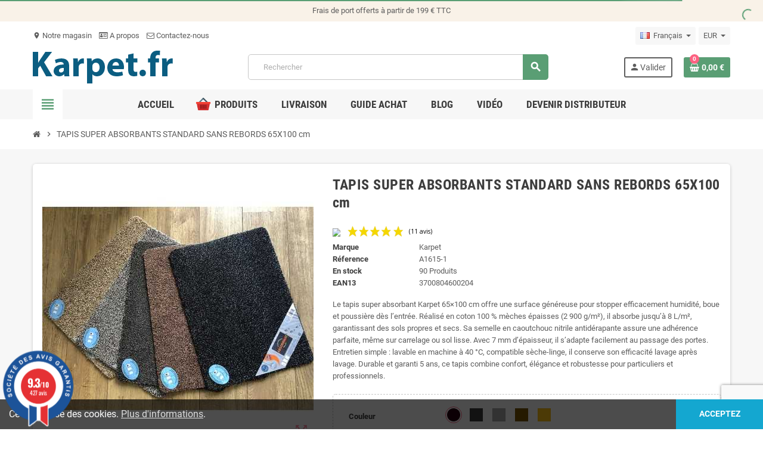

--- FILE ---
content_type: text/html; charset=utf-8
request_url: https://www.karpet.fr/fr/accueil/56-9-tapis-super-absorbants-standard-sans-rebords-65100-cm-.html
body_size: 29812
content:
<!doctype html>
<html lang="fr">
  <head>
    
        <meta charset="utf-8"> <meta name="theme-color" content="#f9f2e8">   <meta http-equiv="x-ua-compatible" content="ie=edge">  
  <link rel="canonical" href="https://www.karpet.fr/fr/accueil/56-tapis-super-absorbants-standard-sans-rebords-65100-cm-.html">
 <title>Tapis beige super absorbant - Tapis coloré</title> <meta name="description" content="Le tapis super absorbant Karpet 65×100 cm offre une surface généreuse pour stopper efficacement humidité, boue et poussière dès l’entrée. Réalisé en coton 100 % mèches épaisses (2 900 g/m²), il absorbe jusqu’à 8 L/m², garantissant des sols propres et secs. Sa semelle en caoutchouc nitrile antidérapante assure une adhérence parfaite, même sur carrelage ou sol lisse. Avec 7 mm d’épaisseur, il s’adapte facilement au passage des portes. Entretien simple : lavable en machine à 40 °C, compatible sèche-linge, il conserve son efficacité lavage après lavage. Durable et garanti 5 ans, ce tapis combine confort, élégance et robustesse pour particuliers et professionnels."> <meta name="keywords" content="">   <link rel="preload" href="/themes/ZOneTheme/assets/fonts/aQVDOc.woff" as="font" type="font/woff2" crossorigin> <link rel="preload" href="/themes/ZOneTheme/assets/fonts/3-h-59.woff2" as="font" type="font/woff2" crossorigin> <link rel="preload" href="/themes/ZOneTheme/assets/fonts/1-zhYP.woff" as="font" type="font/woff2" crossorigin> <link rel="preload" href="/themes/ZOneTheme/assets/fonts/3JoW0S.woff" as="font" type="font/woff2" crossorigin> <link rel="preload" href="/themes/ZOneTheme/assets/fonts/-xPowC.woff2" as="font" type="font/woff2" crossorigin> <link rel="preload" href="/themes/ZOneTheme/assets/fonts/SpNAlx.woff" as="font" type="font/woff2" crossorigin>    <link rel="alternate" href="https://www.karpet.fr/fr/accueil/56-tapis-super-absorbants-standard-sans-rebords-65100-cm-.html" hreflang="fr">  <link rel="alternate" href="https://www.karpet.fr/it/accueil/56-tapis-super-absorbants-standard-sans-rebords-65100-cm-.html" hreflang="it-it">      <meta name="viewport" content="width=device-width, initial-scale=1, shrink-to-fit=no">   <link rel="icon" type="image/vnd.microsoft.icon" href="/img/favicon.ico?1604477183"> <link rel="shortcut icon" type="image/x-icon" href="/img/favicon.ico?1604477183">     <link rel="stylesheet" href="/modules/ps_checkout/views/css/payments.css?version=4.4.1" type="text/css" media="all">
  <link rel="stylesheet" href="https://www.karpet.fr/themes/ZOneTheme/assets/cache/theme-7e1050306.css" type="text/css" media="all">

     <script type="text/javascript" defer>
        var dp_id_cart = 0;
        var dp_id_customer = 0;
        var dp_id_module = "91";
        var dp_public_path = "https:\/\/www.karpet.fr\/modules\/dynamicproduct\/views\/js\/";
        var dp_version = "2.8.3";
        var poc_ajax_url = "https:\/\/www.karpet.fr\/index.php?fc=module&module=pushoncart&controller=productoffers";
        var prestashop = {"cart":{"products":[],"totals":{"total":{"type":"total","label":"Total","amount":0,"value":"0,00\u00a0\u20ac"},"total_including_tax":{"type":"total","label":"Total TTC","amount":0,"value":"0,00\u00a0\u20ac"},"total_excluding_tax":{"type":"total","label":"Total HT :","amount":0,"value":"0,00\u00a0\u20ac"}},"subtotals":{"products":{"type":"products","label":"Sous-total","amount":0,"value":"0,00\u00a0\u20ac"},"discounts":null,"shipping":{"type":"shipping","label":"Livraison","amount":0,"value":"gratuit"},"tax":null},"products_count":0,"summary_string":"0 articles","vouchers":{"allowed":1,"added":[]},"discounts":[],"minimalPurchase":0,"minimalPurchaseRequired":""},"currency":{"name":"Euro","iso_code":"EUR","iso_code_num":"978","sign":"\u20ac"},"customer":{"lastname":"","firstname":"","email":"","birthday":"0000-00-00","newsletter":"0","newsletter_date_add":"0000-00-00 00:00:00","optin":"0","website":null,"company":null,"siret":null,"ape":null,"is_logged":false,"gender":{"type":null,"name":null},"addresses":[]},"language":{"name":"Fran\u00e7ais (French)","iso_code":"fr","locale":"fr-FR","language_code":"fr","is_rtl":"0","date_format_lite":"d\/m\/Y","date_format_full":"d\/m\/Y H:i:s","id":1},"page":{"title":"","canonical":null,"meta":{"title":"Tapis beige super absorbant - Tapis color\u00e9","description":"Le tapis super absorbant Karpet 65\u00d7100 cm offre une surface g\u00e9n\u00e9reuse pour stopper efficacement humidit\u00e9, boue et poussi\u00e8re d\u00e8s l\u2019entr\u00e9e. R\u00e9alis\u00e9 en coton 100 % m\u00e8ches \u00e9paisses (2 900 g\/m\u00b2), il absorbe jusqu\u2019\u00e0 8 L\/m\u00b2, garantissant des sols propres et secs. Sa semelle en caoutchouc nitrile antid\u00e9rapante assure une adh\u00e9rence parfaite, m\u00eame sur carrelage ou sol lisse. Avec 7 mm d\u2019\u00e9paisseur, il s\u2019adapte facilement au passage des portes. Entretien simple : lavable en machine \u00e0 40 \u00b0C, compatible s\u00e8che-linge, il conserve son efficacit\u00e9 lavage apr\u00e8s lavage. Durable et garanti 5 ans, ce tapis combine confort, \u00e9l\u00e9gance et robustesse pour particuliers et professionnels.","keywords":"","robots":"index"},"page_name":"product","body_classes":{"lang-fr":true,"lang-rtl":false,"country-FR":true,"currency-EUR":true,"layout-full-width":true,"page-product":true,"tax-display-enabled":true,"product-id-56":true,"product-TAPIS SUPER ABSORBANTS STANDARD SANS REBORDS 65X100 cm":true,"product-id-category-2":true,"product-id-manufacturer-5":true,"product-id-supplier-0":true,"product-available-for-order":true},"admin_notifications":[]},"shop":{"name":"karpet","logo":"\/img\/karpet-logo-1604477183.jpg","stores_icon":"\/img\/logo_stores.png","favicon":"\/img\/favicon.ico"},"urls":{"base_url":"https:\/\/www.karpet.fr\/","current_url":"https:\/\/www.karpet.fr\/fr\/accueil\/56-9-tapis-super-absorbants-standard-sans-rebords-65100-cm-.html","shop_domain_url":"https:\/\/www.karpet.fr","img_ps_url":"https:\/\/www.karpet.fr\/img\/","img_cat_url":"https:\/\/www.karpet.fr\/img\/c\/","img_lang_url":"https:\/\/www.karpet.fr\/img\/l\/","img_prod_url":"https:\/\/www.karpet.fr\/img\/p\/","img_manu_url":"https:\/\/www.karpet.fr\/img\/m\/","img_sup_url":"https:\/\/www.karpet.fr\/img\/su\/","img_ship_url":"https:\/\/www.karpet.fr\/img\/s\/","img_store_url":"https:\/\/www.karpet.fr\/img\/st\/","img_col_url":"https:\/\/www.karpet.fr\/img\/co\/","img_url":"https:\/\/www.karpet.fr\/themes\/ZOneTheme\/assets\/img\/","css_url":"https:\/\/www.karpet.fr\/themes\/ZOneTheme\/assets\/css\/","js_url":"https:\/\/www.karpet.fr\/themes\/ZOneTheme\/assets\/js\/","pic_url":"https:\/\/www.karpet.fr\/upload\/","pages":{"address":"https:\/\/www.karpet.fr\/fr\/adresse","addresses":"https:\/\/www.karpet.fr\/fr\/adresses","authentication":"https:\/\/www.karpet.fr\/fr\/connexion","cart":"https:\/\/www.karpet.fr\/fr\/panier","category":"https:\/\/www.karpet.fr\/fr\/index.php?controller=category","cms":"https:\/\/www.karpet.fr\/fr\/index.php?controller=cms","contact":"https:\/\/www.karpet.fr\/fr\/nous-contacter","discount":"https:\/\/www.karpet.fr\/fr\/reduction","guest_tracking":"https:\/\/www.karpet.fr\/fr\/suivi-commande-invite","history":"https:\/\/www.karpet.fr\/fr\/historique-commandes","identity":"https:\/\/www.karpet.fr\/fr\/identite","index":"https:\/\/www.karpet.fr\/fr\/","my_account":"https:\/\/www.karpet.fr\/fr\/mon-compte","order_confirmation":"https:\/\/www.karpet.fr\/fr\/confirmation-commande","order_detail":"https:\/\/www.karpet.fr\/fr\/index.php?controller=order-detail","order_follow":"https:\/\/www.karpet.fr\/fr\/suivi-commande","order":"https:\/\/www.karpet.fr\/fr\/commande","order_return":"https:\/\/www.karpet.fr\/fr\/index.php?controller=order-return","order_slip":"https:\/\/www.karpet.fr\/fr\/avoirs","pagenotfound":"https:\/\/www.karpet.fr\/fr\/page-introuvable","password":"https:\/\/www.karpet.fr\/fr\/recuperation-mot-de-passe","pdf_invoice":"https:\/\/www.karpet.fr\/fr\/index.php?controller=pdf-invoice","pdf_order_return":"https:\/\/www.karpet.fr\/fr\/index.php?controller=pdf-order-return","pdf_order_slip":"https:\/\/www.karpet.fr\/fr\/index.php?controller=pdf-order-slip","prices_drop":"https:\/\/www.karpet.fr\/fr\/promotions","product":"https:\/\/www.karpet.fr\/fr\/index.php?controller=product","search":"https:\/\/www.karpet.fr\/fr\/recherche","sitemap":"https:\/\/www.karpet.fr\/fr\/plan du site","stores":"https:\/\/www.karpet.fr\/fr\/magasins","supplier":"https:\/\/www.karpet.fr\/fr\/fournisseur","register":"https:\/\/www.karpet.fr\/fr\/connexion?create_account=1","order_login":"https:\/\/www.karpet.fr\/fr\/commande?login=1"},"alternative_langs":{"fr":"https:\/\/www.karpet.fr\/fr\/accueil\/56-tapis-super-absorbants-standard-sans-rebords-65100-cm-.html","it-it":"https:\/\/www.karpet.fr\/it\/accueil\/56-tapis-super-absorbants-standard-sans-rebords-65100-cm-.html"},"theme_assets":"\/themes\/ZOneTheme\/assets\/","actions":{"logout":"https:\/\/www.karpet.fr\/fr\/?mylogout="},"no_picture_image":{"bySize":{"cart_default":{"url":"https:\/\/www.karpet.fr\/img\/p\/fr-default-cart_default.jpg","width":90,"height":90},"small_default":{"url":"https:\/\/www.karpet.fr\/img\/p\/fr-default-small_default.jpg","width":90,"height":90},"home_default":{"url":"https:\/\/www.karpet.fr\/img\/p\/fr-default-home_default.jpg","width":278,"height":278},"medium_default":{"url":"https:\/\/www.karpet.fr\/img\/p\/fr-default-medium_default.jpg","width":455,"height":455},"large_default":{"url":"https:\/\/www.karpet.fr\/img\/p\/fr-default-large_default.jpg","width":800,"height":800}},"small":{"url":"https:\/\/www.karpet.fr\/img\/p\/fr-default-cart_default.jpg","width":90,"height":90},"medium":{"url":"https:\/\/www.karpet.fr\/img\/p\/fr-default-home_default.jpg","width":278,"height":278},"large":{"url":"https:\/\/www.karpet.fr\/img\/p\/fr-default-large_default.jpg","width":800,"height":800},"legend":""}},"configuration":{"display_taxes_label":true,"display_prices_tax_incl":true,"is_catalog":false,"show_prices":true,"opt_in":{"partner":false},"quantity_discount":{"type":"discount","label":"Remise"},"voucher_enabled":1,"return_enabled":1},"field_required":[],"breadcrumb":{"links":[{"title":"Accueil","url":"https:\/\/www.karpet.fr\/fr\/"},{"title":"TAPIS SUPER ABSORBANTS STANDARD SANS REBORDS 65X100 cm","url":"https:\/\/www.karpet.fr\/fr\/accueil\/56-9-tapis-super-absorbants-standard-sans-rebords-65100-cm-.html#\/couleur-nuit"}],"count":2},"link":{"protocol_link":"https:\/\/","protocol_content":"https:\/\/"},"time":1769691865,"static_token":"da8cb0b9d7635fe21e6f7b51369a662b","token":"2935830fcab23eea480b1a5833d809de"};
        var ps_checkout3dsEnabled = true;
        var ps_checkoutApplePayUrl = "https:\/\/www.karpet.fr\/fr\/module\/ps_checkout\/applepay?token=da8cb0b9d7635fe21e6f7b51369a662b";
        var ps_checkoutAutoRenderDisabled = false;
        var ps_checkoutCancelUrl = "https:\/\/www.karpet.fr\/fr\/module\/ps_checkout\/cancel?token=da8cb0b9d7635fe21e6f7b51369a662b";
        var ps_checkoutCardBrands = ["MASTERCARD","VISA","AMEX","CB_NATIONALE"];
        var ps_checkoutCardFundingSourceImg = "\/modules\/ps_checkout\/views\/img\/payment-cards.png";
        var ps_checkoutCardLogos = {"AMEX":"\/modules\/ps_checkout\/views\/img\/amex.svg","CB_NATIONALE":"\/modules\/ps_checkout\/views\/img\/cb.svg","DINERS":"\/modules\/ps_checkout\/views\/img\/diners.svg","DISCOVER":"\/modules\/ps_checkout\/views\/img\/discover.svg","JCB":"\/modules\/ps_checkout\/views\/img\/jcb.svg","MAESTRO":"\/modules\/ps_checkout\/views\/img\/maestro.svg","MASTERCARD":"\/modules\/ps_checkout\/views\/img\/mastercard.svg","UNIONPAY":"\/modules\/ps_checkout\/views\/img\/unionpay.svg","VISA":"\/modules\/ps_checkout\/views\/img\/visa.svg"};
        var ps_checkoutCartProductCount = 0;
        var ps_checkoutCheckUrl = "https:\/\/www.karpet.fr\/fr\/module\/ps_checkout\/check?token=da8cb0b9d7635fe21e6f7b51369a662b";
        var ps_checkoutCheckoutTranslations = {"checkout.go.back.link.title":"Retourner au tunnel de commande","checkout.go.back.label":"Tunnel de commande","checkout.card.payment":"Paiement par carte","checkout.page.heading":"R\u00e9sum\u00e9 de commande","checkout.cart.empty":"Votre panier d'achat est vide.","checkout.page.subheading.card":"Carte","checkout.page.subheading.paypal":"PayPal","checkout.payment.by.card":"Vous avez choisi de payer par carte.","checkout.payment.by.paypal":"Vous avez choisi de payer par PayPal.","checkout.order.summary":"Voici un r\u00e9sum\u00e9 de votre commande :","checkout.order.amount.total":"Le montant total de votre panier est de","checkout.order.included.tax":"(TTC)","checkout.order.confirm.label":"Veuillez finaliser votre commande en cliquant sur &quot;Je valide ma commande&quot;","paypal.hosted-fields.label.card-name":"Nom du titulaire de la carte","paypal.hosted-fields.placeholder.card-name":"Nom du titulaire de la carte","paypal.hosted-fields.label.card-number":"Num\u00e9ro de carte","paypal.hosted-fields.placeholder.card-number":"Num\u00e9ro de carte","paypal.hosted-fields.label.expiration-date":"Date d'expiration","paypal.hosted-fields.placeholder.expiration-date":"MM\/YY","paypal.hosted-fields.label.cvv":"Code de s\u00e9curit\u00e9","paypal.hosted-fields.placeholder.cvv":"XXX","payment-method-logos.title":"Paiement 100% s\u00e9curis\u00e9","express-button.cart.separator":"ou","express-button.checkout.express-checkout":"Achat rapide","error.paypal-sdk":"L'instance du PayPal JavaScript SDK est manquante","error.google-pay-sdk":"L'instance du Google Pay Javascript SDK est manquante","error.google-pay.transaction-info":"Une erreur est survenue lors de la r\u00e9cup\u00e9ration des informations sur la transaction Google Pay","error.apple-pay-sdk":"L'instance du Apple Pay Javascript SDK est manquante","error.apple-pay.payment-request":"Une erreur est survenue lors de la r\u00e9cup\u00e9ration des informations sur la transaction Apple Pay","checkout.payment.others.link.label":"Autres moyens de paiement","checkout.payment.others.confirm.button.label":"Je valide ma commande","checkout.form.error.label":"Une erreur s'est produite lors du paiement. Veuillez r\u00e9essayer ou contacter le support.","loader-component.label.header":"Merci pour votre achat !","loader-component.label.body":"Veuillez patienter, nous traitons votre paiement","loader-component.label.body.longer":"Veuillez patienter, cela prend un peu plus de temps...","error.paypal-sdk.contingency.cancel":"Authentification du titulaire de carte annul\u00e9e, veuillez choisir un autre moyen de paiement ou essayez de nouveau.","error.paypal-sdk.contingency.error":"Une erreur est survenue lors de l'authentification du titulaire de la carte, veuillez choisir un autre moyen de paiement ou essayez de nouveau.","error.paypal-sdk.contingency.failure":"Echec de l'authentification du titulaire de la carte, veuillez choisir un autre moyen de paiement ou essayez de nouveau.","error.paypal-sdk.contingency.unknown":"L'identit\u00e9 du titulaire de la carte n'a pas pu \u00eatre v\u00e9rifi\u00e9e, veuillez choisir un autre moyen de paiement ou essayez de nouveau.","ok":"Ok","cancel":"Annuler","checkout.payment.token.delete.modal.header":"Voulez-vous supprimer cette m\u00e9thode de paiement ?","checkout.payment.token.delete.modal.content":"Cette m\u00e9thode de paiement sera supprim\u00e9e de votre compte :","checkout.payment.token.delete.modal.confirm-button":"Supprimer cette m\u00e9thode de paiement","checkout.payment.loader.processing-request":"Veuillez patienter, nous traitons votre demande...","APPLE_PAY_MERCHANT_SESSION_VALIDATION_ERROR":"Nous ne pouvons pas traiter votre paiement Apple Pay pour le moment. Cela peut \u00eatre d\u00fb \u00e0 un probl\u00e8me de v\u00e9rification de la configuration du paiement pour ce site. Veuillez r\u00e9essayer plus tard ou choisir un autre moyen de paiement.","APPROVE_APPLE_PAY_VALIDATION_ERROR":"Un probl\u00e8me est survenu lors du traitement de votre paiement Apple Pay. Veuillez v\u00e9rifier les d\u00e9tails de votre commande et r\u00e9essayer, ou utilisez un autre mode de paiement."};
        var ps_checkoutCheckoutUrl = "https:\/\/www.karpet.fr\/fr\/commande";
        var ps_checkoutConfirmUrl = "https:\/\/www.karpet.fr\/fr\/confirmation-commande";
        var ps_checkoutCreateUrl = "https:\/\/www.karpet.fr\/fr\/module\/ps_checkout\/create?token=da8cb0b9d7635fe21e6f7b51369a662b";
        var ps_checkoutCspNonce = "";
        var ps_checkoutCustomMarks = {"google_pay":"\/modules\/ps_checkout\/views\/img\/google_pay.svg"};
        var ps_checkoutExpressCheckoutCartEnabled = false;
        var ps_checkoutExpressCheckoutOrderEnabled = false;
        var ps_checkoutExpressCheckoutProductEnabled = false;
        var ps_checkoutExpressCheckoutSelected = false;
        var ps_checkoutExpressCheckoutUrl = "https:\/\/www.karpet.fr\/fr\/module\/ps_checkout\/ExpressCheckout?token=da8cb0b9d7635fe21e6f7b51369a662b";
        var ps_checkoutFundingSource = "paypal";
        var ps_checkoutFundingSourcesSorted = ["card","paypal","paylater","bancontact","eps","giropay","ideal","mybank","p24","blik","google_pay"];
        var ps_checkoutGooglePayUrl = "https:\/\/www.karpet.fr\/fr\/module\/ps_checkout\/googlepay?token=da8cb0b9d7635fe21e6f7b51369a662b";
        var ps_checkoutHostedFieldsContingencies = "SCA_WHEN_REQUIRED";
        var ps_checkoutHostedFieldsEnabled = true;
        var ps_checkoutHostedFieldsSelected = false;
        var ps_checkoutIconsPath = "\/modules\/ps_checkout\/views\/img\/icons\/";
        var ps_checkoutLanguageIsoCode = "fr";
        var ps_checkoutLoaderImage = "\/modules\/ps_checkout\/views\/img\/loader.svg";
        var ps_checkoutPartnerAttributionId = "PrestaShop_Cart_PSXO_PSDownload";
        var ps_checkoutPayLaterCartPageButtonEnabled = false;
        var ps_checkoutPayLaterCategoryPageBannerEnabled = false;
        var ps_checkoutPayLaterHomePageBannerEnabled = false;
        var ps_checkoutPayLaterOrderPageBannerEnabled = false;
        var ps_checkoutPayLaterOrderPageButtonEnabled = false;
        var ps_checkoutPayLaterOrderPageMessageEnabled = false;
        var ps_checkoutPayLaterProductPageBannerEnabled = false;
        var ps_checkoutPayLaterProductPageButtonEnabled = false;
        var ps_checkoutPayLaterProductPageMessageEnabled = false;
        var ps_checkoutPayPalButtonConfiguration = {"shape":"pill","label":"pay","color":"gold"};
        var ps_checkoutPayPalEnvironment = "LIVE";
        var ps_checkoutPayPalOrderId = "";
        var ps_checkoutPayPalSdkConfig = {"clientId":"AXjYFXWyb4xJCErTUDiFkzL0Ulnn-bMm4fal4G-1nQXQ1ZQxp06fOuE7naKUXGkq2TZpYSiI9xXbs4eo","merchantId":"4P9234W6QJP3S","currency":"EUR","intent":"capture","commit":"false","vault":"false","integrationDate":"2022-14-06","dataPartnerAttributionId":"PrestaShop_Cart_PSXO_PSDownload","dataCspNonce":"","dataEnable3ds":"true","enableFunding":"paylater","components":"marks,funding-eligibility,googlepay"};
        var ps_checkoutPayWithTranslations = {"card":"Payer par Carte","paypal":"Payer avec un compte PayPal","paylater":"Payer en plusieurs fois avec PayPal Pay Later","bancontact":"Payer avec Bancontact","eps":"Payer avec EPS","giropay":"Payer avec Giropay","ideal":"Payer avec iDEAL","mybank":"Payer avec MyBank","p24":"Payer avec Przelewy24","blik":"Payer avec BLIK","google_pay":"Payer avec Google Pay"};
        var ps_checkoutPaymentMethodLogosTitleImg = "\/modules\/ps_checkout\/views\/img\/lock_checkout.svg";
        var ps_checkoutPaymentUrl = "https:\/\/www.karpet.fr\/fr\/module\/ps_checkout\/payment?token=da8cb0b9d7635fe21e6f7b51369a662b";
        var ps_checkoutRenderPaymentMethodLogos = true;
        var ps_checkoutValidateUrl = "https:\/\/www.karpet.fr\/fr\/module\/ps_checkout\/validate?token=da8cb0b9d7635fe21e6f7b51369a662b";
        var ps_checkoutVaultUrl = "https:\/\/www.karpet.fr\/fr\/module\/ps_checkout\/vault?token=da8cb0b9d7635fe21e6f7b51369a662b";
        var ps_checkoutVersion = "4.4.1";
        var psemailsubscription_subscription = "https:\/\/www.karpet.fr\/fr\/module\/ps_emailsubscription\/subscription";
        var varCustomActionAddToCart = 1;
        var varCustomActionAddVoucher = 1;
        var varGetFinalDateController = "https:\/\/www.karpet.fr\/fr\/module\/zonethememanager\/getFinalDate";
        var varGetFinalDateMiniatureController = "https:\/\/www.karpet.fr\/fr\/module\/zonethememanager\/getFinalDateMiniature";
        var varMobileStickyMenu = 0;
        var varPSAjaxCart = 1;
        var varPageProgressBar = 1;
        var varProductCommentGradeController = "https:\/\/www.karpet.fr\/fr\/module\/zonethememanager\/CommentGrade";
        var varProductPendingRefreshIcon = 1;
        var varStickyMenu = 1;
      </script>


   <script type="text/javascript">
pcRunDynamicModulesJs = function() {
// Autoconf - 2024-12-10T12:36:43+00:00
// ps_shoppingcart
setTimeout("prestashop.emit('updateCart', {reason: {linkAction: 'refresh'}, resp: {errors:[]}});", 10);
// pm_advancedcookiebanner
if (typeof(acbGdprMode) != 'undefined' && acbGdprMode && !acbIsLegalCmsPage) {
    $(document).on('click', '.acbCheckboxContainer label', function() {
        if ($(this).prev('input').prop('disabled') !== !0) {
            $(this).prev('input').prop('checked', !$(this).prev('input').prop('checked'));
            if ($(this).parent().find('div.checker').length > 0 && $(this).parent().find('div.checker input').attr('name') != 'acbConsentMandatory') {
                if ($(this).parent().find('div.checker span').hasClass('checked')) {
                    $(this).parent().find('div.checker span').removeClass('checked');
                    $(this).parent().find('div.checker input').prop('checked', !1)
                } else {
                    $(this).parent().find('div.checker span').addClass('checked');
                    $(this).parent().find('div.checker input').prop('checked', !0)
                }
            }
        }
    })
}
if (typeof(acbControllerURL) != 'undefined') {
    if (typeof(acbGdprMode) != 'undefined' && acbGdprMode) {
        $(document).on('click', '#acb-deny-all-button', function() {
            $("#acb-banner").addClass("hide");
            var consentLevel = pmAcbConsentLevels.mandatory;
            acb_createCookie(consentLevel)
        });
        $(document).on('click', '#acb-accept-all-button', function() {
            $("#acb-banner").addClass("hide");
            var consentLevel = pmAcbConsentLevels.all;
            acb_createCookie(consentLevel)
        })
    }
    $(document).on('click', '#acb-close-button', function() {
        $("#acb-banner").addClass("hide");
        if (typeof(acbGdprMode) != 'undefined' && acbGdprMode) {
            var consentLevel = getConsentLevelValue();
            acb_createCookie(consentLevel)
        } else {
            acb_createCookie()
        }
    })
}
$(document).on('click', '#acb-deny-all-button,#acb-accept-all-button,#acb-close-button', function() {
	document.cookie = "jpresta_cache_context=;path=/;expires=Thu, 01 Jan 1970 00:00:00 GMT";
});
};</script><script type="text/javascript">


</script>


<style type="text/css">#header .header-logo .logo {
  max-height: 73px;
}</style>

    <style type="text/css">
        .dp-unit-cost {
            display: none;
        }
    </style>
  <script async src="https://www.googletagmanager.com/gtag/js?id=G-FGKT3J1L5H"></script>
  <script>
    window.dataLayer = window.dataLayer || [];
    function gtag(){dataLayer.push(arguments);}
    gtag('js', new Date());
    gtag(
      'config',
      'G-FGKT3J1L5H',
      {
        'debug_mode':false
        , 'anonymize_ip': true                      }
    );
  </script>

 <script type="text/javascript">
          document.addEventListener('DOMContentLoaded', function() {
        $('article[data-id-product="55"] a.quick-view').on(
                "click",
                function() {
                    gtag("event", "select_item", {"send_to":"G-FGKT3J1L5H","items":{"item_id":55,"item_name":"TAPIS SUPER ABSORBANTS STANDARD SANS REBORDS 40X50 cm","quantity":1,"price":25,"currency":"EUR","index":0,"item_brand":"Karpet","item_category":"accueil","item_list_id":"product","item_variant":""}})
                });$('article[data-id-product="56"] a.quick-view').on(
                "click",
                function() {
                    gtag("event", "select_item", {"send_to":"G-FGKT3J1L5H","items":{"item_id":56,"item_name":"TAPIS SUPER ABSORBANTS STANDARD SANS REBORDS 65X100 cm","quantity":1,"price":59,"currency":"EUR","index":1,"item_brand":"Karpet","item_category":"accueil","item_list_id":"product","item_variant":""}})
                });$('article[data-id-product="58"] a.quick-view').on(
                "click",
                function() {
                    gtag("event", "select_item", {"send_to":"G-FGKT3J1L5H","items":{"item_id":58,"item_name":"TAPIS SUPER ABSORBANTS STANDARD SANS REBORDS 70X125 cm","quantity":1,"price":79,"currency":"EUR","index":2,"item_brand":"Karpet","item_category":"accueil","item_list_id":"product","item_variant":""}})
                });$('article[data-id-product="79"] a.quick-view').on(
                "click",
                function() {
                    gtag("event", "select_item", {"send_to":"G-FGKT3J1L5H","items":{"item_id":79,"item_name":"TAPIS EXTÉRIEURS NOIR EN GAZON SYNTHETIQUE 50×75cm","quantity":1,"price":46.7999999999999971578290569595992565155029296875,"currency":"EUR","index":3,"item_brand":"","item_category":"accueil","item_list_id":"product","item_variant":""}})
                });$('article[data-id-product="80"] a.quick-view').on(
                "click",
                function() {
                    gtag("event", "select_item", {"send_to":"G-FGKT3J1L5H","items":{"item_id":80,"item_name":"TAPIS EXTÉRIEURS EN GAZON SYNTHÉTIQUE 50×75 cm","quantity":1,"price":46.7999999999999971578290569595992565155029296875,"currency":"EUR","index":4,"item_brand":"","item_category":"accueil","item_list_id":"product","item_variant":""}})
                });$('article[data-id-product="81"] a.quick-view').on(
                "click",
                function() {
                    gtag("event", "select_item", {"send_to":"G-FGKT3J1L5H","items":{"item_id":81,"item_name":"DALLE GAZON SYNTHÉTIQUE SANS REBORDS 55×90cm.","quantity":1,"price":22.800000000000000710542735760100185871124267578125,"currency":"EUR","index":5,"item_brand":"","item_category":"accueil","item_list_id":"product","item_variant":""}})
                });$('article[data-id-product="87"] a.quick-view').on(
                "click",
                function() {
                    gtag("event", "select_item", {"send_to":"G-FGKT3J1L5H","items":{"item_id":87,"item_name":"GAZON SYNTHÉTIQUE HAUTE QUALITE SUR MESURE","quantity":1,"price":34.56000000000000227373675443232059478759765625,"currency":"EUR","index":6,"item_brand":"","item_category":"accueil","item_list_id":"product","item_variant":""}})
                });$('article[data-id-product="88"] a.quick-view').on(
                "click",
                function() {
                    gtag("event", "select_item", {"send_to":"G-FGKT3J1L5H","items":{"item_id":88,"item_name":"TAPIS SUPER ABSORBANTS STANDARD AVEC REBORDS 40×60 cm","quantity":1,"price":29,"currency":"EUR","index":7,"item_brand":"Flipper homecare","item_category":"accueil","item_list_id":"product","item_variant":""}})
                });
      });
    </script>
<script>
    var googlecaptchasitekey = "6LdhgyAaAAAAAOXXm5t8fNUHd65dYZVV0JNrVYbj";
</script>
  
    <!-- Google Tag Manager -->
    <script>(function(w,d,s,l,i){w[l]=w[l]||[];w[l].push({'gtm.start':
    new Date().getTime(),event:'gtm.js'});var f=d.getElementsByTagName(s)[0],
    j=d.createElement(s),dl=l!='dataLayer'?'&l='+l:'';j.async=true;j.src=
    'https://www.googletagmanager.com/gtm.js?id='+i+dl;f.parentNode.insertBefore(j,f);
    })(window,document,'script','dataLayer','GTM-5HVKCX9');</script>
    <!-- End Google Tag Manager -->
    
<link href="//fonts.googleapis.com/css?family=Open+Sans:600,400,400i|Oswald:700" rel="stylesheet" type="text/css" media="all">
 
<script type="text/javascript">
    var agSiteId="9571";
</script>
<script src="https://www.societe-des-avis-garantis.fr/wp-content/plugins/ag-core/widgets/JsWidget.js" type="text/javascript"></script>

<style>
        #steavisgarantisFooterText { vertical-align: top; }
    </style>   
<script type="text/javascript">
var unlike_text ="Unliké ce post";
var like_text ="Comme ce poste";
var baseAdminDir ='//';
var ybc_blog_product_category ='0';
var ybc_blog_polls_g_recaptcha = false;
</script>
 
      
  <meta property="og:type" content="product">
  <meta property="og:url" content="https://www.karpet.fr/fr/accueil/56-9-tapis-super-absorbants-standard-sans-rebords-65100-cm-.html">
  <meta property="og:title" content="Tapis beige super absorbant - Tapis coloré">
  <meta property="og:site_name" content="karpet">
  <meta property="og:description" content="Le tapis super absorbant Karpet 65×100 cm offre une surface généreuse pour stopper efficacement humidité, boue et poussière dès l’entrée. Réalisé en coton 100 % mèches épaisses (2 900 g/m²), il absorbe jusqu’à 8 L/m², garantissant des sols propres et secs. Sa semelle en caoutchouc nitrile antidérapante assure une adhérence parfaite, même sur carrelage ou sol lisse. Avec 7 mm d’épaisseur, il s’adapte facilement au passage des portes. Entretien simple : lavable en machine à 40 °C, compatible sèche-linge, il conserve son efficacité lavage après lavage. Durable et garanti 5 ans, ce tapis combine confort, élégance et robustesse pour particuliers et professionnels.">
  <meta property="og:image" content="https://www.karpet.fr/157-large_default/tapis-super-absorbants-standard-sans-rebords-65100-cm-.jpg">
      <meta property="product:pretax_price:amount" content="49.166667">
    <meta property="product:pretax_price:currency" content="EUR">
    <meta property="product:price:amount" content="59">
    <meta property="product:price:currency" content="EUR">
        <meta property="product:weight:value" content="1.950000">
    <meta property="product:weight:units" content="Kg">
  
  </head>

  <body id="product" class="lang-fr country-fr currency-eur layout-full-width page-product tax-display-enabled product-id-56 product-tapis-super-absorbants-standard-sans-rebords-65x100-cm product-id-category-2 product-id-manufacturer-5 product-id-supplier-0 product-available-for-order  st-wrapper">

    
        
  <!-- Google Tag Manager (noscript) -->
  <noscript><iframe src="https://www.googletagmanager.com/ns.html?id=GTM-5HVKCX9"
  height="0" width="0" style="display:none;visibility:hidden"></iframe></noscript>
  <!-- End Google Tag Manager (noscript) -->
  

    

    
        <div class="st-menu st-effect-left" data-st-menu>
    <div class="st-menu-close d-flex" data-close-st-menu><i class="material-icons">close</i></div>
    <div class="st-menu-title h4">
      Menu
    </div>

          <div class="js-sidebar-category-tree sidebar-menu" data-categorytree-controller="https://www.karpet.fr/fr/module/zonethememanager/categoryTree">
  <div class="waiting-load-categories"></div>
</div>

    
    <div id="js-header-phone-sidebar" class="sidebar-header-phone js-hidden"></div>
    <div id="js-account-sidebar" class="sidebar-account text-center user-info js-hidden"></div>
    <div id="js-language-sidebar" class="sidebar-language js-hidden"></div>
    <div id="js-left-currency-sidebar" class="sidebar-currency js-hidden"></div>
  </div>
    

    <main id="page" class="st-pusher ">

      
              

      <header id="header">
        
          


<!-- End of HubSpot Embed Code -->
	 
	   <!-- desktop header -->
  <div class="desktop-header-version">
    
      <div class="header-banner clearfix">
        <div class="header-event-banner" >
  <div class="container">
    <div class="header-event-banner-wrapper">
      <p>Frais de port offerts à partir de 199 € TTC</p>
    </div>
  </div>
</div>


      </div>
    

    
      <div class="header-nav clearfix">
        <div class="container">
          <div class="header-nav-wrapper d-flex align-items-center justify-content-between">
            <div class="left-nav d-flex">
              <div class="header-phone js-header-phone-source">
	<ul>
<li><a href="https://www.karpet.fr/magasins"><i class="material-icons">location_on</i> Notre magasin</a></li>
<li><a href="https://www.karpet.fr/content/4-a-propos"><i class="fa fa-id-card-o"></i> A propos</a></li>
<li><a href="https://www.karpet.fr/nous-contacter"><i class="fa fa-envelope-o"></i> Contactez-nous</a></li>
</ul>
</div>

            </div>
            <div class="right-nav d-flex">
              <div class="language-selector-wrapper">
  <div class="language-selector dropdown js-dropdown">
    <div class="desktop-dropdown">
      <span id="language-selector-label" class="hidden-md-up">Langue :</span>
      <button class="btn-unstyle dropdown-current expand-more" data-toggle="dropdown" data-offset="0,2px" aria-haspopup="true" aria-expanded="false" aria-label="Sélecteur de langue">
        <span><img src="https://www.karpet.fr/img/l/1.jpg" alt="Français" width="16" height="11"></span>
        <span>&nbsp;&nbsp;Français</span>
        <span class="dropdown-icon"><span class="expand-icon"></span></span>
      </button>
      <div class="dropdown-menu js-language-source" aria-labelledby="language-selector-label">
        <ul class="language-list">
                      <li  class="current" >
              <a href="https://www.karpet.fr/fr/accueil/56-tapis-super-absorbants-standard-sans-rebords-65100-cm-.html" title="Français (French)" class="dropdown-item" data-iso-code="fr">
                <span class="l-name">
                  <span><img src="https://www.karpet.fr/img/l/1.jpg" alt="Français" width="16" height="11"></span>
                  <span>&nbsp;&nbsp;Français</span>
                </span>
                <span class="l-code">fr</span>
              </a>
            </li>
                      <li >
              <a href="https://www.karpet.fr/it/accueil/56-tapis-super-absorbants-standard-sans-rebords-65100-cm-.html" title="Italiano (Italian)" class="dropdown-item" data-iso-code="it">
                <span class="l-name">
                  <span><img src="https://www.karpet.fr/img/l/6.jpg" alt="Italiano" width="16" height="11"></span>
                  <span>&nbsp;&nbsp;Italiano</span>
                </span>
                <span class="l-code">it</span>
              </a>
            </li>
                  </ul>
      </div>
    </div>
  </div>
</div>
<div class="currency-selector-wrapper">
  <div class="currency-selector dropdown js-dropdown">
    <div class="desktop-dropdown">
      <span id="currency-selector-label">Devise :</span>
      <button class="btn-unstyle dropdown-current expand-more" data-toggle="dropdown" data-offset="0,2px" aria-haspopup="true" aria-expanded="false" aria-label="Sélecteur de devise">
        <span>EUR</span>
        <span class="dropdown-icon"><span class="expand-icon"></span></span>
      </button>
      <div class="dropdown-menu js-currency-source" aria-labelledby="currency-selector-label">
        <ul class="currency-list">
                      <li  class="current" >
              <a title="Euro" rel="nofollow" href="https://www.karpet.fr/fr/accueil/56-tapis-super-absorbants-standard-sans-rebords-65100-cm-.html?SubmitCurrency=1&amp;id_currency=1" class="dropdown-item">
                EUR <span class="c-sign">€</span>
              </a>
            </li>
                      <li >
              <a title="Livre sterling" rel="nofollow" href="https://www.karpet.fr/fr/accueil/56-tapis-super-absorbants-standard-sans-rebords-65100-cm-.html?SubmitCurrency=1&amp;id_currency=2" class="dropdown-item">
                GBP <span class="c-sign">£</span>
              </a>
            </li>
                  </ul>
      </div>
    </div>
  </div>
</div>
            </div>
          </div>
        </div>
      </div>
    

    
      <div class="main-header clearfix">
        <div class="container">
          <div class="header-wrapper d-flex align-items-center">

            
              <div class="header-logo">
                <a href="https://www.karpet.fr/" title="karpet">
                                      <img class="logo" src="https://www.karpet.fr/img/karpet-logo-1604477183.jpg" alt="karpet" width="235" height="55">
                                  </a>
              </div>
            

            
              <div class="header-right">
                <div class="display-top align-items-center d-flex flex-wrap flex-lg-nowrap justify-content-end">
                  <!-- Block search module TOP -->
<div class="searchbar-wrapper">
  <div id="search_widget" class="js-search-source" data-search-controller-url="//www.karpet.fr/fr/recherche">
    <div class="search-widget ui-front">
      <form method="get" action="//www.karpet.fr/fr/recherche">
        <input type="hidden" name="controller" value="search">
        <input class="form-control" type="text" name="s" value="" placeholder="Rechercher" aria-label="Recherche">
        <button type="submit" class="btn-primary">
          <i class="material-icons search">search</i>
        </button>
      </form>
    </div>
  </div>
</div>
<!-- /Block search module TOP -->
<div id="dyn697b5ad9e837c" class="dynhook pc_displayTop_15" data-module="15" data-hook="displayTop" data-hooktype="w" data-hookargs=""><div class="loadingempty"></div><div class="customer-signin-module">
  <div class="user-info">
          <div class="js-account-source">
        <ul>
          <li>
            <div class="account-link">
              <a
                href="https://www.karpet.fr/fr/mon-compte"
                title="Identifiez-vous"
                rel="nofollow"
              >
                <i class="material-icons">person</i><span>Valider</span>
              </a>
            </div>
          </li>
        </ul>
      </div>
      </div>
</div></div><div class="shopping-cart-module">
  <div class="blockcart cart-preview" data-refresh-url="//www.karpet.fr/fr/module/ps_shoppingcart/ajax" data-sidebar-cart-trigger>
    <ul class="cart-header">
      <li data-header-cart-source>
        <a rel="nofollow" href="//www.karpet.fr/fr/panier?action=show" class="cart-link btn-primary">
          <span class="cart-design"><i class="fa fa-shopping-basket" aria-hidden="true"></i><span class="cart-products-count">0</span></span>
          <span class="cart-total-value">0,00 €</span>
        </a>
      </li>
    </ul>

          <div class="cart-dropdown" data-shopping-cart-source>
  <div class="cart-dropdown-wrapper">
    <div class="cart-title h4">Panier</div>
          <div class="no-items">
        Il n'y a plus d'articles dans votre panier
      </div>
      </div>
  <div class="js-cart-update-quantity page-loading-overlay cart-overview-loading">
    <div class="page-loading-backdrop d-flex align-items-center justify-content-center">
      <span class="uil-spin-css"><span><span></span></span><span><span></span></span><span><span></span></span><span><span></span></span><span><span></span></span><span><span></span></span><span><span></span></span><span><span></span></span></span>
    </div>
  </div>
</div>
      </div>
</div>

                </div>
              </div>
            

          </div>
        </div>
      </div>
    

    
      <div class="header-bottom clearfix">
        <div class="header-main-menu" id="header-main-menu" data-sticky-menu>
          <div class="container">
            <div class="header-main-menu-wrapper">
                              <div class="left-nav-trigger" data-left-nav-trigger>
                  <div class="left-nav-icon d-flex align-items-center justify-content-center">
                    <i class="material-icons">view_headline</i>
                  </div>
                </div>
                            <div class="sticky-icon-cart" data-sticky-cart data-sidebar-cart-trigger></div>
                <div id="amegamenu" class="">
    <ul class="anav-top js-ajax-mega-menu" data-ajax-dropdown-controller="https://www.karpet.fr/fr/module/zonemegamenu/menuDropdownContent">
              <li class="amenu-item mm2  ">
          <a href="https://karpet.fr" class="amenu-link" >                        <span>Accueil</span>
                      </a>
                  </li>
              <li class="amenu-item mm3 plex ">
          <a href="#" class="amenu-link" >            <img src="https://www.karpet.fr/modules/zonemegamenu/views/img/title_images/3.png" alt="Produits" width="48" height="48" />            <span>Produits</span>
                      </a>
                      <div class="adropdown adrd3">
              <div class="js-dropdown-content" data-menu-id="3"></div>
            </div>
                  </li>
              <li class="amenu-item mm6  ">
          <a href="https://www.karpet.fr/content/1-livraison" class="amenu-link" >                        <span>Livraison</span>
                      </a>
                  </li>
              <li class="amenu-item mm9  ">
          <a href="https://www.karpet.fr/content/8-guide-achat-tapis-d-entree" class="amenu-link" >                        <span>Guide achat</span>
                      </a>
                  </li>
              <li class="amenu-item mm11  ">
          <a href="https://www.karpet.fr/fr/news/default" class="amenu-link" target="_blank">                        <span>BLOG</span>
                      </a>
                  </li>
              <li class="amenu-item mm13  ">
          <a href="https://www.karpet.fr/fr/content/10-video-tapis-d-entree-absorbants-" class="amenu-link" >                        <span>Vidéo</span>
                      </a>
                  </li>
              <li class="amenu-item mm14  ">
          <a href="https://www.karpet.fr/fr/content/11-devenir-revendeur" class="amenu-link" >                        <span>Devenir distributeur</span>
                      </a>
                  </li>
          </ul>
  </div>

            </div>
          </div>
        </div>
      </div>
    
  </div>



        
      </header>

      <section id="wrapper">

        
          
<nav class="breadcrumb-wrapper ">
  <div class="container">
    <ol class="breadcrumb" data-depth="2" itemscope itemtype="http://schema.org/BreadcrumbList">
              
                      <li class="breadcrumb-item" itemprop="itemListElement" itemscope itemtype="http://schema.org/ListItem">
                            <a itemprop="item" href="https://www.karpet.fr/fr/">
                                  <i class="fa fa-home home" aria-hidden="true"></i>
                                  <span itemprop="name">Accueil</span>
              </a>
              <meta itemprop="position" content="1">
            </li>
                  
              
                      <li class="breadcrumb-item" itemprop="itemListElement" itemscope itemtype="http://schema.org/ListItem">
                              <span class="separator material-icons">chevron_right</span>
                            <a itemprop="item" href="https://www.karpet.fr/fr/accueil/56-9-tapis-super-absorbants-standard-sans-rebords-65100-cm-.html#/couleur-nuit">
                                  <span itemprop="name">TAPIS SUPER ABSORBANTS STANDARD SANS REBORDS 65X100 cm</span>
              </a>
              <meta itemprop="position" content="2">
            </li>
                  
          </ol>
  </div>
</nav>
        

        
          
<aside id="notifications">
  <div class="container">
    
    
    
      </div>
</aside>
        

        

        

        
          <div class="main-content">
            <div class="container">
              <div class="row ">

                

                
<div id="center-column" class="center-column col-12">
  <div class="center-wrapper">
    

    
<section itemscope itemtype="https://schema.org/Product">

  
    <div class="main-product-details shadow-box md-bottom" id="mainProduct">
                          
      <div class="row">
        
          <div class="product-left col-12 col-md-5 ">
            <section class="product-left-content">
              
                <div class="images-container">
  <div class="images-container-wrapper js-enable-zoom-image">
          <meta itemprop="image" content="https://www.karpet.fr/157-medium_default/tapis-super-absorbants-standard-sans-rebords-65100-cm-.jpg" />

              
          <div class="product-cover sm-bottom">
                          <img
                src = "data:image/svg+xml,%3Csvg%20xmlns=%22http://www.w3.org/2000/svg%22%20viewBox=%220%200%20455%20455%22%3E%3C/svg%3E"
                data-original = "https://www.karpet.fr/157-medium_default/tapis-super-absorbants-standard-sans-rebords-65100-cm-.jpg"
                class = "img-fluid js-qv-product-cover js-main-zoom js-lazy"
                alt = "Tapis super absorbants 100% coton"
                data-zoom-image = "https://www.karpet.fr/157-large_default/tapis-super-absorbants-standard-sans-rebords-65100-cm-.jpg"
                data-id-image = "157"
                width = "455"
                height = "455"
              >
                        <div class="layer d-flex align-items-center justify-content-center">
              <span class="zoom-in js-mfp-button"><i class="material-icons">zoom_out_map</i></span>
            </div>
          </div>
        

        
          <div class="thumbs-list ">
  <div class="flex-scrollbox-wrapper js-product-thumbs-scrollbox">
    <ul class="product-images" id="js-zoom-gallery">
              <li class="thumb-container">
          <a
            class="thumb js-thumb "
            data-image="https://www.karpet.fr/349-medium_default/tapis-super-absorbants-standard-sans-rebords-65100-cm-.jpg"
            data-zoom-image="https://www.karpet.fr/349-large_default/tapis-super-absorbants-standard-sans-rebords-65100-cm-.jpg"
            data-id-image="349"
          >
            <img
              src = "https://www.karpet.fr/349-small_default/tapis-super-absorbants-standard-sans-rebords-65100-cm-.jpg"
              alt = "tapis anthracite"
              class = "img-fluid"
              width = "90"
              height = "90"
            >
          </a>
        </li>
              <li class="thumb-container">
          <a
            class="thumb js-thumb "
            data-image="https://www.karpet.fr/153-medium_default/tapis-super-absorbants-standard-sans-rebords-65100-cm-.jpg"
            data-zoom-image="https://www.karpet.fr/153-large_default/tapis-super-absorbants-standard-sans-rebords-65100-cm-.jpg"
            data-id-image="153"
          >
            <img
              src = "https://www.karpet.fr/153-small_default/tapis-super-absorbants-standard-sans-rebords-65100-cm-.jpg"
              alt = "Tapis super absorbant couleur noire"
              class = "img-fluid"
              width = "90"
              height = "90"
            >
          </a>
        </li>
              <li class="thumb-container">
          <a
            class="thumb js-thumb selected"
            data-image="https://www.karpet.fr/157-medium_default/tapis-super-absorbants-standard-sans-rebords-65100-cm-.jpg"
            data-zoom-image="https://www.karpet.fr/157-large_default/tapis-super-absorbants-standard-sans-rebords-65100-cm-.jpg"
            data-id-image="157"
          >
            <img
              src = "https://www.karpet.fr/157-small_default/tapis-super-absorbants-standard-sans-rebords-65100-cm-.jpg"
              alt = "Tapis super absorbants 100% coton"
              class = "img-fluid"
              width = "90"
              height = "90"
            >
          </a>
        </li>
              <li class="thumb-container">
          <a
            class="thumb js-thumb "
            data-image="https://www.karpet.fr/168-medium_default/tapis-super-absorbants-standard-sans-rebords-65100-cm-.jpg"
            data-zoom-image="https://www.karpet.fr/168-large_default/tapis-super-absorbants-standard-sans-rebords-65100-cm-.jpg"
            data-id-image="168"
          >
            <img
              src = "https://www.karpet.fr/168-small_default/tapis-super-absorbants-standard-sans-rebords-65100-cm-.jpg"
              alt = "TAPIS SUPER ABSORBANTS STANDARD SANS REBORDS 65X100 cm"
              class = "img-fluid"
              width = "90"
              height = "90"
            >
          </a>
        </li>
              <li class="thumb-container">
          <a
            class="thumb js-thumb "
            data-image="https://www.karpet.fr/184-medium_default/tapis-super-absorbants-standard-sans-rebords-65100-cm-.jpg"
            data-zoom-image="https://www.karpet.fr/184-large_default/tapis-super-absorbants-standard-sans-rebords-65100-cm-.jpg"
            data-id-image="184"
          >
            <img
              src = "https://www.karpet.fr/184-small_default/tapis-super-absorbants-standard-sans-rebords-65100-cm-.jpg"
              alt = "semelle caoutchouc tapis anti dérapant"
              class = "img-fluid"
              width = "90"
              height = "90"
            >
          </a>
        </li>
          </ul>
  </div>

  <div class="scroll-box-arrows">
    <i class="material-icons left">chevron_left</i>
    <i class="material-icons right">chevron_right</i>
  </div>
</div>
        
            </div>

  
</div>
              

              

              
                
              
            </section>
          </div>
        

        
          <div class="product-right col-12 col-md-7 ">
            <section class="product-right-content">
              
                
                  <h1 class="page-heading" itemprop="name">TAPIS SUPER ABSORBANTS STANDARD SANS REBORDS 65X100 cm</h1>
                
              

              <div class="row">
                <div class="col-12 ">
                  <div class="product-attributes mb-2 js-product-attributes-destination"></div>

                  <div class="product-availability-top mb-3 js-product-availability-destination"></div>

                  
                    <div class="product-out-of-stock">
                      
                    </div>
                  

                  
                    <div id="product-description-short-56" class="product-description-short typo sm-bottom" itemprop="description">
                      <p>Le tapis super absorbant Karpet 65×100 cm offre une surface généreuse pour stopper efficacement humidité, boue et poussière dès l’entrée. Réalisé en coton 100 % mèches épaisses (2 900 g/m²), il absorbe jusqu’à 8 L/m², garantissant des sols propres et secs. Sa semelle en caoutchouc nitrile antidérapante assure une adhérence parfaite, même sur carrelage ou sol lisse. Avec 7 mm d’épaisseur, il s’adapte facilement au passage des portes. Entretien simple : lavable en machine à 40 °C, compatible sèche-linge, il conserve son efficacité lavage après lavage. Durable et garanti 5 ans, ce tapis combine confort, élégance et robustesse pour particuliers et professionnels.</p>
                    </div>
                  

                  
<div class="product-information light-box-bg sm-bottom">
  
  <div class="product-actions">
    
      <form action="https://www.karpet.fr/fr/panier" method="post" id="add-to-cart-or-refresh">
        <input type="hidden" name="token" value="da8cb0b9d7635fe21e6f7b51369a662b">
        <input type="hidden" name="id_product" value="56" id="product_page_product_id">
        <input type="hidden" name="id_customization" value="0" id="product_customization_id">

        
          
<div class="product-variants">
  
      
  
  
          <div class="product-swatches">
            <div class="product-swatches-item row">
        <label class="form-control-label col-12 col-md-3">Couleur</label>

        <div class="col-12 col-md-9">
                      <ul class="swatches-list" data-id-group="2">
                              <li class="js-swatch-item selected" data-id-attribute="5">
                  <span title="Nuit"
                    class="color" style="background-color: #280011"                    class="color texture" style="background-image: url(/img/co/5.jpg)"                   ><span class="check-circle"></span></span>
                </li>
                              <li class="js-swatch-item " data-id-attribute="6">
                  <span title="Anthracite"
                    class="color" style="background-color: #3b3b3b"                    class="color texture" style="background-image: url(/img/co/6.jpg)"                   ><span class="check-circle"></span></span>
                </li>
                              <li class="js-swatch-item " data-id-attribute="7">
                  <span title="Pierre"
                    class="color" style="background-color: #a8a8a8"                    class="color texture" style="background-image: url(/img/co/7.jpg)"                   ><span class="check-circle"></span></span>
                </li>
                              <li class="js-swatch-item " data-id-attribute="8">
                  <span title="Brun"
                    class="color" style="background-color: #7c5800"                    class="color texture" style="background-image: url(/img/co/8.jpg)"                   ><span class="check-circle"></span></span>
                </li>
                              <li class="js-swatch-item " data-id-attribute="26">
                  <span title="beige"
                    class="color" style="background-color: #ffc314"                    class="color texture" style="background-image: url(/img/co/26.jpg)"                   ><span class="check-circle"></span></span>
                </li>
                          </ul>
                  </div>
      </div>
      </div>
      

  <div class="product-variants-wrapper sm-bottom d-none">
                  <div class="product-variants-item row">
          <label class="form-control-label col-3">Couleur</label>

          <div class="attribute-list col-9">
                          <ul id="group_2" class="color-group d-flex flex-wrap align-items-center">
                                  <li>
                    <label class="custom-radio custom-color" title="Nuit">
                      <span class="check-wrap">
                        <input class="input-color" type="radio" data-product-attribute="2" name="group[2]" value="5" checked="checked">
                                                  <span class="check-shape color texture" style="background-image: url(/img/co/5.jpg)"><span class="check-circle"></span></span>
                                              </span>
                      <span class="color-name">Nuit</span>
                    </label>
                  </li>
                                  <li>
                    <label class="custom-radio custom-color" title="Anthracite">
                      <span class="check-wrap">
                        <input class="input-color" type="radio" data-product-attribute="2" name="group[2]" value="6">
                                                  <span class="check-shape color texture" style="background-image: url(/img/co/6.jpg)"><span class="check-circle"></span></span>
                                              </span>
                      <span class="color-name">Anthracite</span>
                    </label>
                  </li>
                                  <li>
                    <label class="custom-radio custom-color" title="Pierre">
                      <span class="check-wrap">
                        <input class="input-color" type="radio" data-product-attribute="2" name="group[2]" value="7">
                                                  <span class="check-shape color texture" style="background-image: url(/img/co/7.jpg)"><span class="check-circle"></span></span>
                                              </span>
                      <span class="color-name">Pierre</span>
                    </label>
                  </li>
                                  <li>
                    <label class="custom-radio custom-color" title="Brun">
                      <span class="check-wrap">
                        <input class="input-color" type="radio" data-product-attribute="2" name="group[2]" value="8">
                                                  <span class="check-shape color texture" style="background-image: url(/img/co/8.jpg)"><span class="check-circle"></span></span>
                                              </span>
                      <span class="color-name">Brun</span>
                    </label>
                  </li>
                                  <li>
                    <label class="custom-radio custom-color" title="beige">
                      <span class="check-wrap">
                        <input class="input-color" type="radio" data-product-attribute="2" name="group[2]" value="26">
                                                  <span class="check-shape color texture" style="background-image: url(/img/co/26.jpg)"><span class="check-circle"></span></span>
                                              </span>
                      <span class="color-name">beige</span>
                    </label>
                  </li>
                              </ul>
                      </div>
        </div>
            </div>
</div>
        

        
                  

        
          <section class="product-discounts">
</section>


        

        
            <div class="product-prices sm-bottom">
    
      <div
        itemprop="offers"
        itemscope
        itemtype="https://schema.org/Offer"
        class="product-prices-wrapper d-flex flex-wrap align-items-center"
      >
        <meta itemprop="priceValidUntil" content="2026-02-13"/>
        <meta itemprop="availability" content="https://schema.org/InStock"/>
        <meta itemprop="priceCurrency" content="EUR"/>
        <meta itemprop="price" content="59"/>
        <link itemprop="url" href="https://www.karpet.fr/fr/accueil/56-tapis-super-absorbants-standard-sans-rebords-65100-cm-.html"/>

        <span class="price product-price"><span class="current-price">59,00 €</span> <span class="tax-label-next-price">TTC</span></span>
        
                  

        
        <span class="w-100 show-more-without-taxes">49,17 € <span class="tax-label-next-price">(HT)</span></span>
      </div>
    

    
          

    
          

    
          

    

    <div class="tax-shipping-delivery-label">
              <span class="labels-tax-long tax-label">TTC</span>
      <div id="alma-slot-under-price"
     data-price="59"></div>

      
      
                        </div>

      </div>
        

                  <div class="js-product-countdown" data-specific-prices-to=""></div>
        
        
          <div class="product-add-to-cart ">
    
    
      <div class="inline-style d-flex align-items-center">
        
          <div class="product-quantity-touchspin">
            <div class="qty">
              <input
                type="number"
                name="qty"
                id="quantity_wanted"
                value="1"
                class="form-control"
                min="1"
                aria-label="Quantité"
              />
            </div>
          </div>
        

        
          <div class="add">
            <button
              class="btn add-to-cart"
              data-button-action="add-to-cart"
              type="submit"
                          >
              <i class="material-icons shopping-cart">shopping_cart</i><span>Ajouter au panier</span>
              <span class="js-waitting-add-to-cart page-loading-overlay add-to-cart-loading">
                <span class="page-loading-backdrop d-flex align-items-center justify-content-center">
                  <span class="uil-spin-css"><span><span></span></span><span><span></span></span><span><span></span></span><span><span></span></span><span><span></span></span><span><span></span></span><span><span></span></span><span><span></span></span></span>
                </span>
              </span>
            </button>
          </div>
        

        
      </div>

      
        <div class="product-minimal-quantity">
                  </div>
      

    
    
          
  </div>
        

        

      </form>
    
  </div>
</div><!-- /product-information -->

                  
                    <div class="product-additional-info">
  
      <div class="social-sharing">
      <label>Partager</label>
      <ul class="d-flex flex-wrap justify-content-between">
                  <li class="facebook">
            <a href="http://www.facebook.com/sharer.php?u=https://www.karpet.fr/fr/accueil/56-tapis-super-absorbants-standard-sans-rebords-65100-cm-.html" title="Partager" target="_blank">
                              <i class="fa fa-facebook" aria-hidden="true"></i>
                            Partager
            </a>
          </li>
              </ul>
    </div>
  
<link rel="stylesheet" href="/modules/steavisgarantis/views/css/style.css" type="text/css" />
<style>
    
    #agWidgetH .animate {animation-duration: 1s;  animation-name: newWidth;  animation-iteration-count: 1;}
    @keyframes newWidth {from {width: 0%} to {width: 100%}}
    
</style>
<script type="text/javascript">
    
    window.addEventListener('load', function() {
      if (document.getElementsByTagName('h1').length) {
        let widgetSummary = document.getElementById('agWidgetH');
        let firstH1 = document.getElementsByTagName('h1')[0];
        firstH1.parentNode.insertBefore(widgetSummary, firstH1.nextSibling);
        widgetSummary.style.display = "block";
      }else{
        document.getElementById('agWidgetH').style.display = "block";
      }
    });
    
</script>

<div id="agWidgetH" class="inline agWidget rad fr" style="display:none;">
    <div class="inner rad">
      <a class="agBt rad4" onclick="showReviews(); return false;" href="#ag-s">
        <img src="/modules/steavisgarantis/views/img/cocarde_fr.svg" class="logoAg" style="width:20px; margin-right:10px; margin-top:5px;">
        <div class="reviewGlobal">
          <div class="steavisgarantisStar"><span></span><span class="note animate" style="width:100%"></span></div>
          <p>(11 avis)</p>
        </div>
      </a>
    </div>
</div>

</div>
                  

                  
                </div>

                              </div>

              
                <div class="reassurance-hook">
                  
                </div>
              
            </section><!-- /product-right-content -->
          </div><!-- /product-right -->
        
      </div><!-- /row -->

      <div class="js-product-refresh-pending-query page-loading-overlay main-product-details-loading">
        <div class="page-loading-backdrop d-flex align-items-center justify-content-center">
          <span class="uil-spin-css"><span><span></span></span><span><span></span></span><span><span></span></span><span><span></span></span><span><span></span></span><span><span></span></span><span><span></span></span><span><span></span></span></span>
        </div>
      </div>
    </div><!-- /main-product-details -->
  

  
    <div class="main-product-bottom md-bottom">
              <div class="product-tabs">
  <ul class="nav nav-tabs flex-lg-nowrap">
        <li class="nav-item product-description-nav-item">
      <a class="nav-link active" data-toggle="tab" href="#collapseDescription">
        <span>Description</span>
      </a>
    </li>
                          <li class="nav-item product-extra-nav-item">
        <a class="nav-link " data-toggle="tab" href="#collapseExtra0">
          <span>Livraison</span>
        </a>
      </li>
          <li class="nav-item product-extra-nav-item">
        <a class="nav-link " data-toggle="tab" href="#collapseExtra1">
          <span>Avis clients</span>
        </a>
      </li>
          </ul>
  <div class="tab-content light-box-bg">
    <div id="collapseDescription" class="product-description-block tab-pane fade show active">
      <div class="panel-content">
        
  <div class="product-description typo"><p style="margin-bottom:0cm;font-size:medium;border:none;padding:0cm;line-height:.6cm;text-align:left;"><span style="font-size:18.6667px;">Nos tapis super absorbants sont de haute qualité et 100% mèches de coton. Hyper absorbant à raison de 8 litres au mètre carré.</span></p>
<p style="margin-bottom:0cm;font-size:medium;border:none;padding:0cm;line-height:.6cm;text-align:left;"><span style="font-size:18.6667px;">La semelle de nos tapis est 100% caoutchouc, aucun risque de déplacement non désiré ! Les tapis d'entrée karpet.fr sont garanti 5 ans.</span></p>
<p style="margin-bottom:0cm;font-size:medium;border:none;padding:0cm;line-height:.6cm;text-align:left;"><span style="font-size:18.6667px;">Les tapis karpet.fr résistent à plus de 1 500 passages par jour, ils sont donc adaptés pour les entrées de magasins ou les halls d'entrées d'entreprises et de collectivités et sont « inusables » pour les particuliers !</span></p>
<p style="margin-bottom:0cm;font-size:medium;border:none;padding:0cm;line-height:.6cm;text-align:left;"><span style="font-size:18.6667px;">Un a deux pas sur la surface, vos semelles sont débarrassées de toutes saletés, eau, boue, sable, neige, feuilles, poussières, poils de chien…</span></p>
<p style="margin-bottom:0cm;font-size:medium;border:none;padding:0cm;line-height:.6cm;text-align:left;"><span style="font-size:18.6667px;">Les tapis cotons seront à utiliser en intérieur ou à l'extérieur dans un endroit abrité (marquises, auvents, etc.). Ces tapis ont pour vocation de retenir l'humidité et la poussière. La saleté est captée et emprisonnée dans les fibres du tapis absorbant et ne se retrouvera pas quelques mètres plus loin sur votre carrelage.</span></p>
<p style="margin-bottom:0cm;font-size:medium;border:none;padding:0cm;line-height:.6cm;text-align:left;"><span style="font-size:18.6667px;">Nos tapis sont beaucoup plus absorbants que des tapis coco. L'avantage des tapis fins en coton (8 mm) est de pouvoir passer facilement sous les portes. Le tapis absorbant coton notamment avec semelle en caoutchouc passe sans problème en machine à laver à 40 ou 30°. Ils peuvent également passer au sèche-linge. Notez également qu'une semelle en caoutchouc anti-dérapante, comme c'est le cas pour nos tapis durera en moyenne une dizaine d'années, à la différence des semelles synthétiques type PVC qui dureront au maximum 2 ans.  </span></p>
<p style="margin-bottom:0cm;font-size:medium;border:none;padding:0cm;line-height:.6cm;text-align:left;"></p>
<p style="margin-bottom:0cm;font-size:medium;border:none;padding:0cm;line-height:.6cm;text-align:left;"><span style="font-size:18.6667px;">SATISFAIT OU REMBOURSE - plus d'info</span></p>
<p style="margin-bottom:0cm;font-size:medium;border:none;padding:0cm;line-height:.6cm;text-align:left;"></p>
<p style="margin-bottom:0cm;font-size:medium;border:none;padding:0cm;line-height:.6cm;text-align:left;"><span style="font-size:18.6667px;">Guide d'achat tapis d'entrée - <a href="https://www.karpet.fr/it/content/8-guide-achat-tapis-d-entree">cliquez-ici</a></span></p></div>

      </div>
    </div>
    <div id="collapseDetails" class="product-features-block tab-pane fade ">
      <div class="panel-content">
        
  <div class="product-details" id="product-details" data-product="{&quot;id_shop_default&quot;:&quot;1&quot;,&quot;id_manufacturer&quot;:&quot;5&quot;,&quot;id_supplier&quot;:&quot;0&quot;,&quot;reference&quot;:&quot;A1615&quot;,&quot;is_virtual&quot;:&quot;0&quot;,&quot;delivery_in_stock&quot;:&quot;&quot;,&quot;delivery_out_stock&quot;:&quot;&quot;,&quot;id_category_default&quot;:&quot;2&quot;,&quot;on_sale&quot;:&quot;0&quot;,&quot;online_only&quot;:&quot;0&quot;,&quot;ecotax&quot;:0,&quot;minimal_quantity&quot;:&quot;1&quot;,&quot;low_stock_threshold&quot;:null,&quot;low_stock_alert&quot;:&quot;0&quot;,&quot;price&quot;:&quot;59,00\u00a0\u20ac&quot;,&quot;unity&quot;:&quot;&quot;,&quot;unit_price_ratio&quot;:&quot;0.000000&quot;,&quot;additional_shipping_cost&quot;:&quot;0.00&quot;,&quot;customizable&quot;:&quot;0&quot;,&quot;text_fields&quot;:&quot;0&quot;,&quot;uploadable_files&quot;:&quot;0&quot;,&quot;redirect_type&quot;:&quot;301-category&quot;,&quot;id_type_redirected&quot;:&quot;0&quot;,&quot;available_for_order&quot;:&quot;1&quot;,&quot;available_date&quot;:null,&quot;show_condition&quot;:&quot;0&quot;,&quot;condition&quot;:&quot;new&quot;,&quot;show_price&quot;:&quot;1&quot;,&quot;indexed&quot;:&quot;1&quot;,&quot;visibility&quot;:&quot;both&quot;,&quot;cache_default_attribute&quot;:&quot;9&quot;,&quot;advanced_stock_management&quot;:&quot;0&quot;,&quot;date_add&quot;:&quot;2020-07-15 16:05:49&quot;,&quot;date_upd&quot;:&quot;2025-09-18 14:11:31&quot;,&quot;pack_stock_type&quot;:&quot;3&quot;,&quot;meta_description&quot;:&quot;&quot;,&quot;meta_keywords&quot;:&quot;&quot;,&quot;meta_title&quot;:&quot;Tapis beige super absorbant - Tapis color\u00e9&quot;,&quot;link_rewrite&quot;:&quot;tapis-super-absorbants-standard-sans-rebords-65100-cm-&quot;,&quot;name&quot;:&quot;TAPIS SUPER ABSORBANTS STANDARD SANS REBORDS 65X100 cm&quot;,&quot;description&quot;:&quot;&lt;p style=\&quot;margin-bottom:0cm;font-size:medium;border:none;padding:0cm;line-height:.6cm;text-align:left;\&quot;&gt;&lt;span style=\&quot;font-size:18.6667px;\&quot;&gt;Nos tapis super absorbants sont de haute qualit\u00e9 et 100% m\u00e8ches de coton. Hyper absorbant \u00e0 raison de 8 litres au m\u00e8tre carr\u00e9.&lt;\/span&gt;&lt;\/p&gt;\n&lt;p style=\&quot;margin-bottom:0cm;font-size:medium;border:none;padding:0cm;line-height:.6cm;text-align:left;\&quot;&gt;&lt;span style=\&quot;font-size:18.6667px;\&quot;&gt;La semelle de nos tapis est 100% caoutchouc, aucun risque de d\u00e9placement non d\u00e9sir\u00e9 ! Les tapis d&#039;entr\u00e9e karpet.fr sont garanti 5 ans.&lt;\/span&gt;&lt;\/p&gt;\n&lt;p style=\&quot;margin-bottom:0cm;font-size:medium;border:none;padding:0cm;line-height:.6cm;text-align:left;\&quot;&gt;&lt;span style=\&quot;font-size:18.6667px;\&quot;&gt;Les tapis karpet.fr r\u00e9sistent \u00e0 plus de 1 500 passages par jour, ils sont donc adapt\u00e9s pour les entr\u00e9es de magasins ou les halls d&#039;entr\u00e9es d&#039;entreprises et de collectivit\u00e9s et sont \u00ab inusables \u00bb pour les particuliers !&lt;\/span&gt;&lt;\/p&gt;\n&lt;p style=\&quot;margin-bottom:0cm;font-size:medium;border:none;padding:0cm;line-height:.6cm;text-align:left;\&quot;&gt;&lt;span style=\&quot;font-size:18.6667px;\&quot;&gt;Un a deux pas sur la surface, vos semelles sont d\u00e9barrass\u00e9es de toutes salet\u00e9s, eau, boue, sable, neige, feuilles, poussi\u00e8res, poils de chien\u2026&lt;\/span&gt;&lt;\/p&gt;\n&lt;p style=\&quot;margin-bottom:0cm;font-size:medium;border:none;padding:0cm;line-height:.6cm;text-align:left;\&quot;&gt;&lt;span style=\&quot;font-size:18.6667px;\&quot;&gt;Les tapis cotons seront \u00e0 utiliser en int\u00e9rieur ou \u00e0 l&#039;ext\u00e9rieur dans un endroit abrit\u00e9 (marquises, auvents, etc.). Ces tapis ont pour vocation de retenir l&#039;humidit\u00e9 et la poussi\u00e8re. La salet\u00e9 est capt\u00e9e et emprisonn\u00e9e dans les fibres du tapis absorbant et ne se retrouvera pas quelques m\u00e8tres plus loin sur votre carrelage.&lt;\/span&gt;&lt;\/p&gt;\n&lt;p style=\&quot;margin-bottom:0cm;font-size:medium;border:none;padding:0cm;line-height:.6cm;text-align:left;\&quot;&gt;&lt;span style=\&quot;font-size:18.6667px;\&quot;&gt;Nos tapis sont beaucoup plus absorbants que des tapis coco. L&#039;avantage des tapis fins en coton (8 mm) est de pouvoir passer facilement sous les portes. Le tapis absorbant coton notamment avec semelle en caoutchouc passe sans probl\u00e8me en machine \u00e0 laver \u00e0 40 ou 30\u00b0. Ils peuvent \u00e9galement passer au s\u00e8che-linge. Notez \u00e9galement qu&#039;une semelle en caoutchouc anti-d\u00e9rapante, comme c&#039;est le cas pour nos tapis durera en moyenne une dizaine d&#039;ann\u00e9es, \u00e0 la diff\u00e9rence des semelles synth\u00e9tiques type PVC qui dureront au maximum 2 ans.\u00a0\u00a0&lt;\/span&gt;&lt;\/p&gt;\n&lt;p style=\&quot;margin-bottom:0cm;font-size:medium;border:none;padding:0cm;line-height:.6cm;text-align:left;\&quot;&gt;&lt;\/p&gt;\n&lt;p style=\&quot;margin-bottom:0cm;font-size:medium;border:none;padding:0cm;line-height:.6cm;text-align:left;\&quot;&gt;&lt;span style=\&quot;font-size:18.6667px;\&quot;&gt;SATISFAIT OU REMBOURSE - plus d&#039;info&lt;\/span&gt;&lt;\/p&gt;\n&lt;p style=\&quot;margin-bottom:0cm;font-size:medium;border:none;padding:0cm;line-height:.6cm;text-align:left;\&quot;&gt;&lt;\/p&gt;\n&lt;p style=\&quot;margin-bottom:0cm;font-size:medium;border:none;padding:0cm;line-height:.6cm;text-align:left;\&quot;&gt;&lt;span style=\&quot;font-size:18.6667px;\&quot;&gt;Guide d&#039;achat tapis d&#039;entr\u00e9e -\u00a0&lt;a href=\&quot;https:\/\/www.karpet.fr\/it\/content\/8-guide-achat-tapis-d-entree\&quot;&gt;cliquez-ici&lt;\/a&gt;&lt;\/span&gt;&lt;\/p&gt;&quot;,&quot;description_short&quot;:&quot;&lt;p&gt;Le tapis super absorbant Karpet 65\u00d7100 cm offre une surface g\u00e9n\u00e9reuse pour stopper efficacement humidit\u00e9, boue et poussi\u00e8re d\u00e8s l\u2019entr\u00e9e. R\u00e9alis\u00e9 en coton 100 % m\u00e8ches \u00e9paisses (2 900 g\/m\u00b2), il absorbe jusqu\u2019\u00e0 8 L\/m\u00b2, garantissant des sols propres et secs. Sa semelle en caoutchouc nitrile antid\u00e9rapante assure une adh\u00e9rence parfaite, m\u00eame sur carrelage ou sol lisse. Avec 7 mm d\u2019\u00e9paisseur, il s\u2019adapte facilement au passage des portes. Entretien simple : lavable en machine \u00e0 40 \u00b0C, compatible s\u00e8che-linge, il conserve son efficacit\u00e9 lavage apr\u00e8s lavage. Durable et garanti 5 ans, ce tapis combine confort, \u00e9l\u00e9gance et robustesse pour particuliers et professionnels.&lt;\/p&gt;&quot;,&quot;available_now&quot;:&quot;&quot;,&quot;available_later&quot;:&quot;&quot;,&quot;id&quot;:56,&quot;id_product&quot;:56,&quot;out_of_stock&quot;:2,&quot;new&quot;:0,&quot;id_product_attribute&quot;:9,&quot;quantity_wanted&quot;:1,&quot;extraContent&quot;:[{&quot;title&quot;:&quot;Livraison&quot;,&quot;content&quot;:&quot;&lt;h3 style=\&quot;box-sizing: border-box; margin-top: 0px; margin-bottom: 0.5rem; line-height: 1.1; font-size: 1.125rem; font-family: Poppins, sans-serif; color: #232323; letter-spacing: 0.02em; text-align: justify;\&quot;&gt;&lt;span style=\&quot;background-color: #ffffff;\&quot;&gt;Le transport de votre colis&lt;\/span&gt;&lt;\/h3&gt;\r\n&lt;p style=\&quot;box-sizing: border-box; margin-top: 0px; margin-bottom: 1rem; background-color: #f7f7f7; font-size: 0.9375rem; color: #7a7a7a;\&quot;&gt;&lt;span style=\&quot;color: #000000; background-color: #ffffff;\&quot;&gt;Les colis sont g\u00e9n\u00e9ralement exp\u00e9di\u00e9s en 48h\/72h apr\u00e8s r\u00e9ception de votre paiement. Ce d\u00e9lai est donn\u00e9 \u00e0 titre indicatif il peut \u00eatre rallong\u00e9 suivant la charge de travail. Plusieurs mode de livraison vous sont propos\u00e9s : Poste colissimo suivi avec signature, GLS livraison predict \u00e0 domicile, en point relais ou sur lieu de travail. Quel que soit le mode d&#039;exp\u00e9dition choisi, nous vous fournirons d\u00e8s que possible un lien qui vous permettra de suivre en ligne la livraison de votre colis.&lt;\/span&gt;&lt;\/p&gt;\r\n&lt;p&gt;&lt;\/p&gt;\r\n&lt;p style=\&quot;box-sizing: border-box; margin-top: 0px; margin-bottom: 1rem; background-color: #f7f7f7; font-size: 0.9375rem; color: #7a7a7a;\&quot;&gt;&lt;span style=\&quot;color: #000000; background-color: #ffffff;\&quot;&gt;Les frais d&#039;exp\u00e9dition comprennent l&#039;emballage, la manutention et les frais postaux. Ils peuvent contenir une partie fixe et une partie variable en fonction du prix ou du poids de votre commande. Nous vous conseillons de regrouper vos achats en une unique commande. Nous ne pouvons pas grouper deux commandes distinctes et vous devrez vous acquitter des frais de port pour chacune d&#039;entre elles. Votre colis est exp\u00e9di\u00e9 \u00e0 vos propres risques, un soin particulier est apport\u00e9 au colis contenant des produits fragiles..&lt;\/span&gt;&lt;br style=\&quot;box-sizing: border-box;\&quot; \/&gt;&lt;br style=\&quot;box-sizing: border-box;\&quot; \/&gt;&lt;span style=\&quot;color: #000000; background-color: #ffffff;\&quot;&gt;Les colis sont surdimensionn\u00e9s et prot\u00e9g\u00e9s.&lt;\/span&gt;&lt;\/p&gt;&quot;,&quot;attr&quot;:{&quot;id&quot;:&quot;&quot;,&quot;class&quot;:&quot;&quot;},&quot;moduleName&quot;:&quot;zoneproductadditional&quot;},{&quot;title&quot;:&quot;Avis clients&quot;,&quot;content&quot;:&quot;\n&lt;div id=\&quot;ag-s\&quot; class=\&quot;fr\&quot;&gt;\n    &lt;div&gt;\n        &lt;div id=\&quot;agWidgetMain\&quot; class=\&quot;agWidget rad\&quot; &gt;\n            &lt;div class=\&quot;topBar\&quot;&gt;Avis \u00e0 propos du produit&lt;\/div&gt;\n            &lt;div class=\&quot;inner bgGrey1\&quot; itemprop=\&quot;aggregateRating\&quot; itemscope itemtype=\&quot;http:\/\/schema.org\/AggregateRating\&quot;&gt;\n            &lt;div class=\&quot;logoCont\&quot;&gt;&lt;img src=\&quot;\/modules\/steavisgarantis\/views\/img\/steavisgarantis_logo_fr.png\&quot; width=\&quot;150px\&quot; height=\&quot;35px\&quot; class=\&quot;logoAg\&quot;&gt;\n            &lt;a href=\&quot;https:\/\/www.societe-des-avis-garantis.fr\/karpet-fr\/\&quot; class=\&quot;agBt certificateBtn\&quot; target=\&quot;_blank\&quot;&gt;Voir l&#039;attestation&lt;\/a&gt;\n            &lt;\/div&gt;&lt;div class=\&quot;statCont\&quot;&gt;\n                &lt;div class=\&quot;steavisgarantisStats\&quot;&gt;\n                &lt;div class=\&quot;item\&quot;&gt;&lt;span class=\&quot;stat\&quot;&gt;&lt;div class=\&quot;note bar1\&quot; style=\&quot;height:0%\&quot;&gt;&lt;span class=\&quot;value\&quot;&gt;0&lt;\/span&gt;&lt;\/div&gt;&lt;\/span&gt;&lt;span class=\&quot;name\&quot;&gt;1&amp;starf;&lt;\/span&gt;&lt;\/div&gt;\n                &lt;div class=\&quot;item\&quot;&gt;&lt;span class=\&quot;stat\&quot;&gt;&lt;div class=\&quot;note bar2\&quot; style=\&quot;height:0%\&quot;&gt;&lt;span class=\&quot;value\&quot;&gt;0&lt;\/span&gt;&lt;\/div&gt;&lt;\/span&gt;&lt;span class=\&quot;name\&quot;&gt;2&amp;starf;&lt;\/span&gt;&lt;\/div&gt;\n                &lt;div class=\&quot;item\&quot;&gt;&lt;span class=\&quot;stat\&quot;&gt;&lt;div class=\&quot;note bar3\&quot; style=\&quot;height:0%\&quot;&gt;&lt;span class=\&quot;value\&quot;&gt;0&lt;\/span&gt;&lt;\/div&gt;&lt;\/span&gt;&lt;span class=\&quot;name\&quot;&gt;3&amp;starf;&lt;\/span&gt;&lt;\/div&gt;\n                &lt;div class=\&quot;item\&quot;&gt;&lt;span class=\&quot;stat\&quot;&gt;&lt;div class=\&quot;note bar4\&quot; style=\&quot;height:0%\&quot;&gt;&lt;span class=\&quot;value\&quot;&gt;0&lt;\/span&gt;&lt;\/div&gt;&lt;\/span&gt;&lt;span class=\&quot;name\&quot;&gt;4&amp;starf;&lt;\/span&gt;&lt;\/div&gt;\n                &lt;div class=\&quot;item\&quot;&gt;&lt;span class=\&quot;stat\&quot;&gt;&lt;div class=\&quot;note bar5\&quot; style=\&quot;height:100%\&quot;&gt;&lt;span class=\&quot;value\&quot;&gt;11&lt;\/span&gt;&lt;\/div&gt;&lt;\/span&gt;&lt;span class=\&quot;name\&quot;&gt;5&amp;starf;&lt;\/span&gt;&lt;\/div&gt;\n                &lt;\/div&gt;\n            &lt;\/div&gt;&lt;div class=\&quot;reviewCont\&quot;&gt; &lt;div class=\&quot;reviewGlobal\&quot;&gt;\n                &lt;div class=\&quot;largeNote\&quot;&gt;&lt;big&gt;10&lt;\/big&gt;\/10&lt;p&gt;&lt;br&gt;Bas\u00e9 sur 11 avis&lt;\/p&gt;&lt;\/div&gt;\n                &lt;\/div&gt;&lt;\/div&gt;\n                                    &lt;meta itemprop=\&quot;ratingValue\&quot; content=\&quot;5\&quot; \/&gt;\n                    &lt;meta itemprop=\&quot;reviewCount\&quot; content=\&quot;11\&quot; \/&gt;\n                    &lt;meta itemprop=\&quot;bestRating\&quot; content=\&quot;5\&quot; \/&gt;\n                            &lt;\/div&gt;\n            &lt;ul class=\&quot;reviewList\&quot;&gt;\n                            \n\n                &lt;li class=\&quot;bgGrey0\&quot; itemprop=\&quot;review\&quot; itemscope itemtype=\&quot;https:\/\/schema.org\/Review\&quot;&gt;\n                &lt;div class=\&quot;author\&quot; itemprop=\&quot;author\&quot; itemscope itemtype=\&quot;https:\/\/schema.org\/Person\&quot;&gt;\n                &lt;img class=\&quot;authorAvatar\&quot; width=\&quot;24px\&quot; height=\&quot;24px\&quot; src=\&quot;\/modules\/steavisgarantis\/views\/img\/ico_user.png\&quot; \/&gt;\n                &lt;span itemprop=\&quot;name\&quot;&gt;Francine F.&lt;\/span&gt;\n                                &lt;br&gt;&lt;span class=\&quot;time\&quot;&gt;&lt;span class=\&quot;published\&quot;&gt;Publi\u00e9 le 21\/11\/2025 \u00e0 10:08&lt;\/span&gt; (Date de commande : 07\/11\/2025)&lt;\/span&gt;\n            &lt;\/div&gt;\n                                        &lt;meta itemprop=\&quot;datePublished\&quot; content=\&quot;21\/11\/2025 \u00e0 10:08\&quot;&gt;\n                        &lt;div class=\&quot;reviewTxt\&quot;&gt;\n             &lt;div class=\&quot;steavisgarantisStar\&quot;&gt;&lt;span&gt;&lt;\/span&gt;&lt;span class=\&quot;note\&quot; style=\&quot;width:100%\&quot;&gt;&lt;\/span&gt;&lt;\/div&gt;\n                &lt;div itemprop=\&quot;reviewRating\&quot; itemscope itemtype=\&quot;https:\/\/schema.org\/Rating\&quot;&gt;\n                    &lt;span class=\&quot;metaHide\&quot; itemprop=\&quot;ratingValue\&quot;&gt;5&lt;\/span&gt;\n                &lt;\/div&gt;\n            &lt;p class=\&quot;\&quot; itemprop=\&quot;reviewBody\&quot;&gt;Bien c&amp;#039;est le deuxi\u00e8me&lt;\/p&gt;\n                        &lt;\/div&gt;\n            &lt;\/li&gt;\n                            \n\n                &lt;li class=\&quot;bgGrey1\&quot; itemprop=\&quot;review\&quot; itemscope itemtype=\&quot;https:\/\/schema.org\/Review\&quot;&gt;\n                &lt;div class=\&quot;author\&quot; itemprop=\&quot;author\&quot; itemscope itemtype=\&quot;https:\/\/schema.org\/Person\&quot;&gt;\n                &lt;img class=\&quot;authorAvatar\&quot; width=\&quot;24px\&quot; height=\&quot;24px\&quot; src=\&quot;\/modules\/steavisgarantis\/views\/img\/ico_user.png\&quot; \/&gt;\n                &lt;span itemprop=\&quot;name\&quot;&gt;Catherine J.&lt;\/span&gt;\n                                &lt;br&gt;&lt;span class=\&quot;time\&quot;&gt;&lt;span class=\&quot;published\&quot;&gt;Publi\u00e9 le 08\/10\/2025 \u00e0 08:13&lt;\/span&gt; (Date de commande : 04\/09\/2025)&lt;\/span&gt;\n            &lt;\/div&gt;\n                                        &lt;meta itemprop=\&quot;datePublished\&quot; content=\&quot;08\/10\/2025 \u00e0 08:13\&quot;&gt;\n                        &lt;div class=\&quot;reviewTxt\&quot;&gt;\n             &lt;div class=\&quot;steavisgarantisStar\&quot;&gt;&lt;span&gt;&lt;\/span&gt;&lt;span class=\&quot;note\&quot; style=\&quot;width:100%\&quot;&gt;&lt;\/span&gt;&lt;\/div&gt;\n                &lt;div itemprop=\&quot;reviewRating\&quot; itemscope itemtype=\&quot;https:\/\/schema.org\/Rating\&quot;&gt;\n                    &lt;span class=\&quot;metaHide\&quot; itemprop=\&quot;ratingValue\&quot;&gt;5&lt;\/span&gt;\n                &lt;\/div&gt;\n            &lt;p class=\&quot;\&quot; itemprop=\&quot;reviewBody\&quot;&gt;Tres Bon rapport qualit\u00e9\/prix .&lt;\/p&gt;\n                        &lt;\/div&gt;\n            &lt;\/li&gt;\n                            \n\n                &lt;li class=\&quot;bgGrey0\&quot; itemprop=\&quot;review\&quot; itemscope itemtype=\&quot;https:\/\/schema.org\/Review\&quot;&gt;\n                &lt;div class=\&quot;author\&quot; itemprop=\&quot;author\&quot; itemscope itemtype=\&quot;https:\/\/schema.org\/Person\&quot;&gt;\n                &lt;img class=\&quot;authorAvatar\&quot; width=\&quot;24px\&quot; height=\&quot;24px\&quot; src=\&quot;\/modules\/steavisgarantis\/views\/img\/ico_user.png\&quot; \/&gt;\n                &lt;span itemprop=\&quot;name\&quot;&gt;Marie-Paule S.&lt;\/span&gt;\n                                &lt;br&gt;&lt;span class=\&quot;time\&quot;&gt;&lt;span class=\&quot;published\&quot;&gt;Publi\u00e9 le 05\/10\/2025 \u00e0 08:19&lt;\/span&gt; (Date de commande : 15\/09\/2025)&lt;\/span&gt;\n            &lt;\/div&gt;\n                                        &lt;meta itemprop=\&quot;datePublished\&quot; content=\&quot;05\/10\/2025 \u00e0 08:19\&quot;&gt;\n                        &lt;div class=\&quot;reviewTxt\&quot;&gt;\n             &lt;div class=\&quot;steavisgarantisStar\&quot;&gt;&lt;span&gt;&lt;\/span&gt;&lt;span class=\&quot;note\&quot; style=\&quot;width:100%\&quot;&gt;&lt;\/span&gt;&lt;\/div&gt;\n                &lt;div itemprop=\&quot;reviewRating\&quot; itemscope itemtype=\&quot;https:\/\/schema.org\/Rating\&quot;&gt;\n                    &lt;span class=\&quot;metaHide\&quot; itemprop=\&quot;ratingValue\&quot;&gt;5&lt;\/span&gt;\n                &lt;\/div&gt;\n            &lt;p class=\&quot;\&quot; itemprop=\&quot;reviewBody\&quot;&gt;Tapis parfait&lt;\/p&gt;\n                        &lt;\/div&gt;\n            &lt;\/li&gt;\n                            \n\n                &lt;li class=\&quot;bgGrey1\&quot; itemprop=\&quot;review\&quot; itemscope itemtype=\&quot;https:\/\/schema.org\/Review\&quot;&gt;\n                &lt;div class=\&quot;author\&quot; itemprop=\&quot;author\&quot; itemscope itemtype=\&quot;https:\/\/schema.org\/Person\&quot;&gt;\n                &lt;img class=\&quot;authorAvatar\&quot; width=\&quot;24px\&quot; height=\&quot;24px\&quot; src=\&quot;\/modules\/steavisgarantis\/views\/img\/ico_user.png\&quot; \/&gt;\n                &lt;span itemprop=\&quot;name\&quot;&gt;Isabelle P.&lt;\/span&gt;\n                                &lt;br&gt;&lt;span class=\&quot;time\&quot;&gt;&lt;span class=\&quot;published\&quot;&gt;Publi\u00e9 le 09\/03\/2025 \u00e0 18:59&lt;\/span&gt; (Date de commande : 02\/02\/2025)&lt;\/span&gt;\n            &lt;\/div&gt;\n                                        &lt;meta itemprop=\&quot;datePublished\&quot; content=\&quot;09\/03\/2025 \u00e0 18:59\&quot;&gt;\n                        &lt;div class=\&quot;reviewTxt\&quot;&gt;\n             &lt;div class=\&quot;steavisgarantisStar\&quot;&gt;&lt;span&gt;&lt;\/span&gt;&lt;span class=\&quot;note\&quot; style=\&quot;width:100%\&quot;&gt;&lt;\/span&gt;&lt;\/div&gt;\n                &lt;div itemprop=\&quot;reviewRating\&quot; itemscope itemtype=\&quot;https:\/\/schema.org\/Rating\&quot;&gt;\n                    &lt;span class=\&quot;metaHide\&quot; itemprop=\&quot;ratingValue\&quot;&gt;5&lt;\/span&gt;\n                &lt;\/div&gt;\n            &lt;p class=\&quot;\&quot; itemprop=\&quot;reviewBody\&quot;&gt;Il porte bien son nom, tr\u00e8s satisfaite, je recommande!&lt;\/p&gt;\n                        &lt;\/div&gt;\n            &lt;\/li&gt;\n                            \n\n                &lt;li class=\&quot;bgGrey0\&quot; itemprop=\&quot;review\&quot; itemscope itemtype=\&quot;https:\/\/schema.org\/Review\&quot;&gt;\n                &lt;div class=\&quot;author\&quot; itemprop=\&quot;author\&quot; itemscope itemtype=\&quot;https:\/\/schema.org\/Person\&quot;&gt;\n                &lt;img class=\&quot;authorAvatar\&quot; width=\&quot;24px\&quot; height=\&quot;24px\&quot; src=\&quot;\/modules\/steavisgarantis\/views\/img\/ico_user.png\&quot; \/&gt;\n                &lt;span itemprop=\&quot;name\&quot;&gt;V\u00e9ronique L.&lt;\/span&gt;\n                                &lt;br&gt;&lt;span class=\&quot;time\&quot;&gt;&lt;span class=\&quot;published\&quot;&gt;Publi\u00e9 le 28\/11\/2024 \u00e0 17:46&lt;\/span&gt; (Date de commande : 09\/11\/2024)&lt;\/span&gt;\n            &lt;\/div&gt;\n                                        &lt;meta itemprop=\&quot;datePublished\&quot; content=\&quot;28\/11\/2024 \u00e0 17:46\&quot;&gt;\n                        &lt;div class=\&quot;reviewTxt\&quot;&gt;\n             &lt;div class=\&quot;steavisgarantisStar\&quot;&gt;&lt;span&gt;&lt;\/span&gt;&lt;span class=\&quot;note\&quot; style=\&quot;width:100%\&quot;&gt;&lt;\/span&gt;&lt;\/div&gt;\n                &lt;div itemprop=\&quot;reviewRating\&quot; itemscope itemtype=\&quot;https:\/\/schema.org\/Rating\&quot;&gt;\n                    &lt;span class=\&quot;metaHide\&quot; itemprop=\&quot;ratingValue\&quot;&gt;5&lt;\/span&gt;\n                &lt;\/div&gt;\n            &lt;p class=\&quot;\&quot; itemprop=\&quot;reviewBody\&quot;&gt;Tr\u00e8s bon tapis, hyper absorbant, ravie&lt;\/p&gt;\n                        &lt;\/div&gt;\n            &lt;\/li&gt;\n                            \n\n                &lt;li class=\&quot;bgGrey1\&quot; itemprop=\&quot;review\&quot; itemscope itemtype=\&quot;https:\/\/schema.org\/Review\&quot;&gt;\n                &lt;div class=\&quot;author\&quot; itemprop=\&quot;author\&quot; itemscope itemtype=\&quot;https:\/\/schema.org\/Person\&quot;&gt;\n                &lt;img class=\&quot;authorAvatar\&quot; width=\&quot;24px\&quot; height=\&quot;24px\&quot; src=\&quot;\/modules\/steavisgarantis\/views\/img\/ico_user.png\&quot; \/&gt;\n                &lt;span itemprop=\&quot;name\&quot;&gt;Fabienne m.&lt;\/span&gt;\n                                &lt;br&gt;&lt;span class=\&quot;time\&quot;&gt;&lt;span class=\&quot;published\&quot;&gt;Publi\u00e9 le 24\/10\/2024 \u00e0 16:30&lt;\/span&gt; (Date de commande : 13\/10\/2024)&lt;\/span&gt;\n            &lt;\/div&gt;\n                                        &lt;meta itemprop=\&quot;datePublished\&quot; content=\&quot;24\/10\/2024 \u00e0 16:30\&quot;&gt;\n                        &lt;div class=\&quot;reviewTxt\&quot;&gt;\n             &lt;div class=\&quot;steavisgarantisStar\&quot;&gt;&lt;span&gt;&lt;\/span&gt;&lt;span class=\&quot;note\&quot; style=\&quot;width:100%\&quot;&gt;&lt;\/span&gt;&lt;\/div&gt;\n                &lt;div itemprop=\&quot;reviewRating\&quot; itemscope itemtype=\&quot;https:\/\/schema.org\/Rating\&quot;&gt;\n                    &lt;span class=\&quot;metaHide\&quot; itemprop=\&quot;ratingValue\&quot;&gt;5&lt;\/span&gt;\n                &lt;\/div&gt;\n            &lt;p class=\&quot;\&quot; itemprop=\&quot;reviewBody\&quot;&gt;Super&lt;\/p&gt;\n                        &lt;\/div&gt;\n            &lt;\/li&gt;\n                            \n\n                &lt;li class=\&quot;bgGrey0\&quot; itemprop=\&quot;review\&quot; itemscope itemtype=\&quot;https:\/\/schema.org\/Review\&quot;&gt;\n                &lt;div class=\&quot;author\&quot; itemprop=\&quot;author\&quot; itemscope itemtype=\&quot;https:\/\/schema.org\/Person\&quot;&gt;\n                &lt;img class=\&quot;authorAvatar\&quot; width=\&quot;24px\&quot; height=\&quot;24px\&quot; src=\&quot;\/modules\/steavisgarantis\/views\/img\/ico_user.png\&quot; \/&gt;\n                &lt;span itemprop=\&quot;name\&quot;&gt;Patricia C.&lt;\/span&gt;\n                                &lt;br&gt;&lt;span class=\&quot;time\&quot;&gt;&lt;span class=\&quot;published\&quot;&gt;Publi\u00e9 le 29\/06\/2024 \u00e0 10:06&lt;\/span&gt; (Date de commande : 17\/06\/2024)&lt;\/span&gt;\n            &lt;\/div&gt;\n                                        &lt;meta itemprop=\&quot;datePublished\&quot; content=\&quot;29\/06\/2024 \u00e0 10:06\&quot;&gt;\n                        &lt;div class=\&quot;reviewTxt\&quot;&gt;\n             &lt;div class=\&quot;steavisgarantisStar\&quot;&gt;&lt;span&gt;&lt;\/span&gt;&lt;span class=\&quot;note\&quot; style=\&quot;width:100%\&quot;&gt;&lt;\/span&gt;&lt;\/div&gt;\n                &lt;div itemprop=\&quot;reviewRating\&quot; itemscope itemtype=\&quot;https:\/\/schema.org\/Rating\&quot;&gt;\n                    &lt;span class=\&quot;metaHide\&quot; itemprop=\&quot;ratingValue\&quot;&gt;5&lt;\/span&gt;\n                &lt;\/div&gt;\n            &lt;p class=\&quot;\&quot; itemprop=\&quot;reviewBody\&quot;&gt;tr\u00e8s bon achat, je ne le regrette pas&lt;\/p&gt;\n                        &lt;\/div&gt;\n            &lt;\/li&gt;\n                            \n\n                &lt;li class=\&quot;bgGrey1\&quot; itemprop=\&quot;review\&quot; itemscope itemtype=\&quot;https:\/\/schema.org\/Review\&quot;&gt;\n                &lt;div class=\&quot;author\&quot; itemprop=\&quot;author\&quot; itemscope itemtype=\&quot;https:\/\/schema.org\/Person\&quot;&gt;\n                &lt;img class=\&quot;authorAvatar\&quot; width=\&quot;24px\&quot; height=\&quot;24px\&quot; src=\&quot;\/modules\/steavisgarantis\/views\/img\/ico_user.png\&quot; \/&gt;\n                &lt;span itemprop=\&quot;name\&quot;&gt;Carinne R.&lt;\/span&gt;\n                                &lt;br&gt;&lt;span class=\&quot;time\&quot;&gt;&lt;span class=\&quot;published\&quot;&gt;Publi\u00e9 le 10\/06\/2024 \u00e0 10:57&lt;\/span&gt; (Date de commande : 24\/05\/2024)&lt;\/span&gt;\n            &lt;\/div&gt;\n                                        &lt;meta itemprop=\&quot;datePublished\&quot; content=\&quot;10\/06\/2024 \u00e0 10:57\&quot;&gt;\n                        &lt;div class=\&quot;reviewTxt\&quot;&gt;\n             &lt;div class=\&quot;steavisgarantisStar\&quot;&gt;&lt;span&gt;&lt;\/span&gt;&lt;span class=\&quot;note\&quot; style=\&quot;width:100%\&quot;&gt;&lt;\/span&gt;&lt;\/div&gt;\n                &lt;div itemprop=\&quot;reviewRating\&quot; itemscope itemtype=\&quot;https:\/\/schema.org\/Rating\&quot;&gt;\n                    &lt;span class=\&quot;metaHide\&quot; itemprop=\&quot;ratingValue\&quot;&gt;5&lt;\/span&gt;\n                &lt;\/div&gt;\n            &lt;p class=\&quot;\&quot; itemprop=\&quot;reviewBody\&quot;&gt;Tr\u00e8s bien&lt;\/p&gt;\n                        &lt;\/div&gt;\n            &lt;\/li&gt;\n                            \n\n                &lt;li class=\&quot;bgGrey0\&quot; itemprop=\&quot;review\&quot; itemscope itemtype=\&quot;https:\/\/schema.org\/Review\&quot;&gt;\n                &lt;div class=\&quot;author\&quot; itemprop=\&quot;author\&quot; itemscope itemtype=\&quot;https:\/\/schema.org\/Person\&quot;&gt;\n                &lt;img class=\&quot;authorAvatar\&quot; width=\&quot;24px\&quot; height=\&quot;24px\&quot; src=\&quot;\/modules\/steavisgarantis\/views\/img\/ico_user.png\&quot; \/&gt;\n                &lt;span itemprop=\&quot;name\&quot;&gt;JOSE P.&lt;\/span&gt;\n                                &lt;br&gt;&lt;span class=\&quot;time\&quot;&gt;&lt;span class=\&quot;published\&quot;&gt;Publi\u00e9 le 17\/02\/2024 \u00e0 17:12&lt;\/span&gt; (Date de commande : 08\/02\/2024)&lt;\/span&gt;\n            &lt;\/div&gt;\n                                        &lt;meta itemprop=\&quot;datePublished\&quot; content=\&quot;17\/02\/2024 \u00e0 17:12\&quot;&gt;\n                        &lt;div class=\&quot;reviewTxt\&quot;&gt;\n             &lt;div class=\&quot;steavisgarantisStar\&quot;&gt;&lt;span&gt;&lt;\/span&gt;&lt;span class=\&quot;note\&quot; style=\&quot;width:100%\&quot;&gt;&lt;\/span&gt;&lt;\/div&gt;\n                &lt;div itemprop=\&quot;reviewRating\&quot; itemscope itemtype=\&quot;https:\/\/schema.org\/Rating\&quot;&gt;\n                    &lt;span class=\&quot;metaHide\&quot; itemprop=\&quot;ratingValue\&quot;&gt;5&lt;\/span&gt;\n                &lt;\/div&gt;\n            &lt;p class=\&quot;\&quot; itemprop=\&quot;reviewBody\&quot;&gt;A voir dans la temps&lt;\/p&gt;\n                        &lt;\/div&gt;\n            &lt;\/li&gt;\n                            \n\n                &lt;li class=\&quot;bgGrey1\&quot; itemprop=\&quot;review\&quot; itemscope itemtype=\&quot;https:\/\/schema.org\/Review\&quot;&gt;\n                &lt;div class=\&quot;author\&quot; itemprop=\&quot;author\&quot; itemscope itemtype=\&quot;https:\/\/schema.org\/Person\&quot;&gt;\n                &lt;img class=\&quot;authorAvatar\&quot; width=\&quot;24px\&quot; height=\&quot;24px\&quot; src=\&quot;\/modules\/steavisgarantis\/views\/img\/ico_user.png\&quot; \/&gt;\n                &lt;span itemprop=\&quot;name\&quot;&gt;Nathalie L.&lt;\/span&gt;\n                                &lt;br&gt;&lt;span class=\&quot;time\&quot;&gt;&lt;span class=\&quot;published\&quot;&gt;Publi\u00e9 le 06\/02\/2024 \u00e0 15:02&lt;\/span&gt; (Date de commande : 29\/01\/2024)&lt;\/span&gt;\n            &lt;\/div&gt;\n                                        &lt;meta itemprop=\&quot;datePublished\&quot; content=\&quot;06\/02\/2024 \u00e0 15:02\&quot;&gt;\n                        &lt;div class=\&quot;reviewTxt\&quot;&gt;\n             &lt;div class=\&quot;steavisgarantisStar\&quot;&gt;&lt;span&gt;&lt;\/span&gt;&lt;span class=\&quot;note\&quot; style=\&quot;width:100%\&quot;&gt;&lt;\/span&gt;&lt;\/div&gt;\n                &lt;div itemprop=\&quot;reviewRating\&quot; itemscope itemtype=\&quot;https:\/\/schema.org\/Rating\&quot;&gt;\n                    &lt;span class=\&quot;metaHide\&quot; itemprop=\&quot;ratingValue\&quot;&gt;5&lt;\/span&gt;\n                &lt;\/div&gt;\n            &lt;p class=\&quot;\&quot; itemprop=\&quot;reviewBody\&quot;&gt;Parfait&lt;\/p&gt;\n                        &lt;\/div&gt;\n            &lt;\/li&gt;\n                                    &lt;\/ul&gt;\n\n            &lt;img id=\&quot;chargement\&quot; src=\&quot;\/modules\/steavisgarantis\/views\/img\/page.gif\&quot; style=\&quot;display:none\&quot;&gt;\n                            &lt;div class=\&quot;inner2\&quot;&gt;\n                &lt;a class=\&quot;agBt rad4 agBtBig\&quot; href=\&quot;#more-reviews\&quot; id=\&quot;more-reviews\&quot;  onclick=\&quot;return showMoreReviews(11, 2, 10, &#039;\/modules\/&#039;,&#039;1&#039;);\&quot; rel=\&quot;2\&quot;&gt;Afficher plus d&#039;avis&lt;\/a&gt;\n                &lt;\/div&gt;\n                    &lt;\/div&gt;\n    &lt;\/div&gt;\n&lt;\/div&gt;\n&lt;style&gt;\n.bar1 {animation-duration: 1s;  animation-name: newHeight1;  animation-iteration-count: 1;} @keyframes newHeight1 { from {height: 0%} to {height: 0%} }\n.bar2 {animation-duration: 1s;  animation-name: newHeight2;  animation-iteration-count: 1;} @keyframes newHeight2 { from {height: 0%} to {height: 0%} }\n.bar3 {animation-duration: 1s;  animation-name: newHeight3;  animation-iteration-count: 1;} @keyframes newHeight3 { from {height: 0%} to {height: 0%} }\n.bar4 {animation-duration: 1s;  animation-name: newHeight4;  animation-iteration-count: 1;} @keyframes newHeight4 { from {height: 0%} to {height: 0%} }\n.bar5 {animation-duration: 1s;  animation-name: newHeight5;  animation-iteration-count: 1;} @keyframes newHeight5 { from {height: 0%} to {height: 100%} }\n\n&lt;\/style&gt;\n&lt;script type=\&quot;text\/javascript\&quot;&gt;\n    var reviewTabStr=\&quot;Avis clients\&quot;;\n    var maxReviewsPage=\&quot;10\&quot;;\n&lt;\/script&gt;\n&lt;br&gt;&lt;br&gt;&quot;,&quot;attr&quot;:{&quot;id&quot;:&quot;&quot;,&quot;class&quot;:&quot;&quot;},&quot;moduleName&quot;:&quot;steavisgarantis&quot;}],&quot;allow_oosp&quot;:1,&quot;category&quot;:&quot;accueil&quot;,&quot;category_name&quot;:&quot;Accueil&quot;,&quot;link&quot;:&quot;https:\/\/www.karpet.fr\/fr\/accueil\/56-tapis-super-absorbants-standard-sans-rebords-65100-cm-.html&quot;,&quot;attribute_price&quot;:0,&quot;price_tax_exc&quot;:49.16666699999999678993845009244978427886962890625,&quot;price_without_reduction&quot;:59,&quot;reduction&quot;:0,&quot;specific_prices&quot;:[],&quot;quantity&quot;:90,&quot;quantity_all_versions&quot;:592,&quot;id_image&quot;:&quot;fr-default&quot;,&quot;features&quot;:[],&quot;attachments&quot;:[],&quot;virtual&quot;:0,&quot;pack&quot;:0,&quot;packItems&quot;:[],&quot;nopackprice&quot;:0,&quot;customization_required&quot;:false,&quot;attributes&quot;:{&quot;2&quot;:{&quot;id_attribute&quot;:&quot;5&quot;,&quot;id_attribute_group&quot;:&quot;2&quot;,&quot;name&quot;:&quot;Nuit&quot;,&quot;group&quot;:&quot;Couleur&quot;,&quot;reference&quot;:&quot;A1615-1&quot;,&quot;ean13&quot;:&quot;3700804600204&quot;,&quot;isbn&quot;:&quot;&quot;,&quot;upc&quot;:&quot;&quot;}},&quot;rate&quot;:20,&quot;tax_name&quot;:&quot;TVA FR 20%&quot;,&quot;ecotax_rate&quot;:0,&quot;unit_price&quot;:&quot;&quot;,&quot;customizations&quot;:{&quot;fields&quot;:[]},&quot;id_customization&quot;:0,&quot;is_customizable&quot;:false,&quot;show_quantities&quot;:true,&quot;quantity_label&quot;:&quot;Produits&quot;,&quot;quantity_discounts&quot;:[],&quot;customer_group_discount&quot;:0,&quot;images&quot;:[{&quot;bySize&quot;:{&quot;cart_default&quot;:{&quot;url&quot;:&quot;https:\/\/www.karpet.fr\/349-cart_default\/tapis-super-absorbants-standard-sans-rebords-65100-cm-.jpg&quot;,&quot;width&quot;:90,&quot;height&quot;:90},&quot;small_default&quot;:{&quot;url&quot;:&quot;https:\/\/www.karpet.fr\/349-small_default\/tapis-super-absorbants-standard-sans-rebords-65100-cm-.jpg&quot;,&quot;width&quot;:90,&quot;height&quot;:90},&quot;home_default&quot;:{&quot;url&quot;:&quot;https:\/\/www.karpet.fr\/349-home_default\/tapis-super-absorbants-standard-sans-rebords-65100-cm-.jpg&quot;,&quot;width&quot;:278,&quot;height&quot;:278},&quot;medium_default&quot;:{&quot;url&quot;:&quot;https:\/\/www.karpet.fr\/349-medium_default\/tapis-super-absorbants-standard-sans-rebords-65100-cm-.jpg&quot;,&quot;width&quot;:455,&quot;height&quot;:455},&quot;large_default&quot;:{&quot;url&quot;:&quot;https:\/\/www.karpet.fr\/349-large_default\/tapis-super-absorbants-standard-sans-rebords-65100-cm-.jpg&quot;,&quot;width&quot;:800,&quot;height&quot;:800}},&quot;small&quot;:{&quot;url&quot;:&quot;https:\/\/www.karpet.fr\/349-cart_default\/tapis-super-absorbants-standard-sans-rebords-65100-cm-.jpg&quot;,&quot;width&quot;:90,&quot;height&quot;:90},&quot;medium&quot;:{&quot;url&quot;:&quot;https:\/\/www.karpet.fr\/349-home_default\/tapis-super-absorbants-standard-sans-rebords-65100-cm-.jpg&quot;,&quot;width&quot;:278,&quot;height&quot;:278},&quot;large&quot;:{&quot;url&quot;:&quot;https:\/\/www.karpet.fr\/349-large_default\/tapis-super-absorbants-standard-sans-rebords-65100-cm-.jpg&quot;,&quot;width&quot;:800,&quot;height&quot;:800},&quot;legend&quot;:&quot;tapis anthracite&quot;,&quot;cover&quot;:null,&quot;id_image&quot;:&quot;349&quot;,&quot;position&quot;:&quot;1&quot;,&quot;associatedVariants&quot;:[&quot;9&quot;]},{&quot;bySize&quot;:{&quot;cart_default&quot;:{&quot;url&quot;:&quot;https:\/\/www.karpet.fr\/153-cart_default\/tapis-super-absorbants-standard-sans-rebords-65100-cm-.jpg&quot;,&quot;width&quot;:90,&quot;height&quot;:90},&quot;small_default&quot;:{&quot;url&quot;:&quot;https:\/\/www.karpet.fr\/153-small_default\/tapis-super-absorbants-standard-sans-rebords-65100-cm-.jpg&quot;,&quot;width&quot;:90,&quot;height&quot;:90},&quot;home_default&quot;:{&quot;url&quot;:&quot;https:\/\/www.karpet.fr\/153-home_default\/tapis-super-absorbants-standard-sans-rebords-65100-cm-.jpg&quot;,&quot;width&quot;:278,&quot;height&quot;:278},&quot;medium_default&quot;:{&quot;url&quot;:&quot;https:\/\/www.karpet.fr\/153-medium_default\/tapis-super-absorbants-standard-sans-rebords-65100-cm-.jpg&quot;,&quot;width&quot;:455,&quot;height&quot;:455},&quot;large_default&quot;:{&quot;url&quot;:&quot;https:\/\/www.karpet.fr\/153-large_default\/tapis-super-absorbants-standard-sans-rebords-65100-cm-.jpg&quot;,&quot;width&quot;:800,&quot;height&quot;:800}},&quot;small&quot;:{&quot;url&quot;:&quot;https:\/\/www.karpet.fr\/153-cart_default\/tapis-super-absorbants-standard-sans-rebords-65100-cm-.jpg&quot;,&quot;width&quot;:90,&quot;height&quot;:90},&quot;medium&quot;:{&quot;url&quot;:&quot;https:\/\/www.karpet.fr\/153-home_default\/tapis-super-absorbants-standard-sans-rebords-65100-cm-.jpg&quot;,&quot;width&quot;:278,&quot;height&quot;:278},&quot;large&quot;:{&quot;url&quot;:&quot;https:\/\/www.karpet.fr\/153-large_default\/tapis-super-absorbants-standard-sans-rebords-65100-cm-.jpg&quot;,&quot;width&quot;:800,&quot;height&quot;:800},&quot;legend&quot;:&quot;Tapis super absorbant couleur noire&quot;,&quot;cover&quot;:null,&quot;id_image&quot;:&quot;153&quot;,&quot;position&quot;:&quot;7&quot;,&quot;associatedVariants&quot;:[&quot;9&quot;]},{&quot;bySize&quot;:{&quot;cart_default&quot;:{&quot;url&quot;:&quot;https:\/\/www.karpet.fr\/157-cart_default\/tapis-super-absorbants-standard-sans-rebords-65100-cm-.jpg&quot;,&quot;width&quot;:90,&quot;height&quot;:90},&quot;small_default&quot;:{&quot;url&quot;:&quot;https:\/\/www.karpet.fr\/157-small_default\/tapis-super-absorbants-standard-sans-rebords-65100-cm-.jpg&quot;,&quot;width&quot;:90,&quot;height&quot;:90},&quot;home_default&quot;:{&quot;url&quot;:&quot;https:\/\/www.karpet.fr\/157-home_default\/tapis-super-absorbants-standard-sans-rebords-65100-cm-.jpg&quot;,&quot;width&quot;:278,&quot;height&quot;:278},&quot;medium_default&quot;:{&quot;url&quot;:&quot;https:\/\/www.karpet.fr\/157-medium_default\/tapis-super-absorbants-standard-sans-rebords-65100-cm-.jpg&quot;,&quot;width&quot;:455,&quot;height&quot;:455},&quot;large_default&quot;:{&quot;url&quot;:&quot;https:\/\/www.karpet.fr\/157-large_default\/tapis-super-absorbants-standard-sans-rebords-65100-cm-.jpg&quot;,&quot;width&quot;:800,&quot;height&quot;:800}},&quot;small&quot;:{&quot;url&quot;:&quot;https:\/\/www.karpet.fr\/157-cart_default\/tapis-super-absorbants-standard-sans-rebords-65100-cm-.jpg&quot;,&quot;width&quot;:90,&quot;height&quot;:90},&quot;medium&quot;:{&quot;url&quot;:&quot;https:\/\/www.karpet.fr\/157-home_default\/tapis-super-absorbants-standard-sans-rebords-65100-cm-.jpg&quot;,&quot;width&quot;:278,&quot;height&quot;:278},&quot;large&quot;:{&quot;url&quot;:&quot;https:\/\/www.karpet.fr\/157-large_default\/tapis-super-absorbants-standard-sans-rebords-65100-cm-.jpg&quot;,&quot;width&quot;:800,&quot;height&quot;:800},&quot;legend&quot;:&quot;Tapis super absorbants 100% coton&quot;,&quot;cover&quot;:&quot;1&quot;,&quot;id_image&quot;:&quot;157&quot;,&quot;position&quot;:&quot;11&quot;,&quot;associatedVariants&quot;:[&quot;9&quot;,&quot;13&quot;,&quot;12&quot;,&quot;10&quot;,&quot;11&quot;]},{&quot;bySize&quot;:{&quot;cart_default&quot;:{&quot;url&quot;:&quot;https:\/\/www.karpet.fr\/168-cart_default\/tapis-super-absorbants-standard-sans-rebords-65100-cm-.jpg&quot;,&quot;width&quot;:90,&quot;height&quot;:90},&quot;small_default&quot;:{&quot;url&quot;:&quot;https:\/\/www.karpet.fr\/168-small_default\/tapis-super-absorbants-standard-sans-rebords-65100-cm-.jpg&quot;,&quot;width&quot;:90,&quot;height&quot;:90},&quot;home_default&quot;:{&quot;url&quot;:&quot;https:\/\/www.karpet.fr\/168-home_default\/tapis-super-absorbants-standard-sans-rebords-65100-cm-.jpg&quot;,&quot;width&quot;:278,&quot;height&quot;:278},&quot;medium_default&quot;:{&quot;url&quot;:&quot;https:\/\/www.karpet.fr\/168-medium_default\/tapis-super-absorbants-standard-sans-rebords-65100-cm-.jpg&quot;,&quot;width&quot;:455,&quot;height&quot;:455},&quot;large_default&quot;:{&quot;url&quot;:&quot;https:\/\/www.karpet.fr\/168-large_default\/tapis-super-absorbants-standard-sans-rebords-65100-cm-.jpg&quot;,&quot;width&quot;:800,&quot;height&quot;:800}},&quot;small&quot;:{&quot;url&quot;:&quot;https:\/\/www.karpet.fr\/168-cart_default\/tapis-super-absorbants-standard-sans-rebords-65100-cm-.jpg&quot;,&quot;width&quot;:90,&quot;height&quot;:90},&quot;medium&quot;:{&quot;url&quot;:&quot;https:\/\/www.karpet.fr\/168-home_default\/tapis-super-absorbants-standard-sans-rebords-65100-cm-.jpg&quot;,&quot;width&quot;:278,&quot;height&quot;:278},&quot;large&quot;:{&quot;url&quot;:&quot;https:\/\/www.karpet.fr\/168-large_default\/tapis-super-absorbants-standard-sans-rebords-65100-cm-.jpg&quot;,&quot;width&quot;:800,&quot;height&quot;:800},&quot;legend&quot;:&quot;&quot;,&quot;cover&quot;:null,&quot;id_image&quot;:&quot;168&quot;,&quot;position&quot;:&quot;12&quot;,&quot;associatedVariants&quot;:[&quot;9&quot;,&quot;13&quot;,&quot;12&quot;,&quot;10&quot;,&quot;11&quot;]},{&quot;bySize&quot;:{&quot;cart_default&quot;:{&quot;url&quot;:&quot;https:\/\/www.karpet.fr\/184-cart_default\/tapis-super-absorbants-standard-sans-rebords-65100-cm-.jpg&quot;,&quot;width&quot;:90,&quot;height&quot;:90},&quot;small_default&quot;:{&quot;url&quot;:&quot;https:\/\/www.karpet.fr\/184-small_default\/tapis-super-absorbants-standard-sans-rebords-65100-cm-.jpg&quot;,&quot;width&quot;:90,&quot;height&quot;:90},&quot;home_default&quot;:{&quot;url&quot;:&quot;https:\/\/www.karpet.fr\/184-home_default\/tapis-super-absorbants-standard-sans-rebords-65100-cm-.jpg&quot;,&quot;width&quot;:278,&quot;height&quot;:278},&quot;medium_default&quot;:{&quot;url&quot;:&quot;https:\/\/www.karpet.fr\/184-medium_default\/tapis-super-absorbants-standard-sans-rebords-65100-cm-.jpg&quot;,&quot;width&quot;:455,&quot;height&quot;:455},&quot;large_default&quot;:{&quot;url&quot;:&quot;https:\/\/www.karpet.fr\/184-large_default\/tapis-super-absorbants-standard-sans-rebords-65100-cm-.jpg&quot;,&quot;width&quot;:800,&quot;height&quot;:800}},&quot;small&quot;:{&quot;url&quot;:&quot;https:\/\/www.karpet.fr\/184-cart_default\/tapis-super-absorbants-standard-sans-rebords-65100-cm-.jpg&quot;,&quot;width&quot;:90,&quot;height&quot;:90},&quot;medium&quot;:{&quot;url&quot;:&quot;https:\/\/www.karpet.fr\/184-home_default\/tapis-super-absorbants-standard-sans-rebords-65100-cm-.jpg&quot;,&quot;width&quot;:278,&quot;height&quot;:278},&quot;large&quot;:{&quot;url&quot;:&quot;https:\/\/www.karpet.fr\/184-large_default\/tapis-super-absorbants-standard-sans-rebords-65100-cm-.jpg&quot;,&quot;width&quot;:800,&quot;height&quot;:800},&quot;legend&quot;:&quot;semelle caoutchouc tapis anti d\u00e9rapant&quot;,&quot;cover&quot;:null,&quot;id_image&quot;:&quot;184&quot;,&quot;position&quot;:&quot;15&quot;,&quot;associatedVariants&quot;:[&quot;9&quot;,&quot;13&quot;,&quot;12&quot;,&quot;10&quot;,&quot;11&quot;]}],&quot;cover&quot;:{&quot;bySize&quot;:{&quot;cart_default&quot;:{&quot;url&quot;:&quot;https:\/\/www.karpet.fr\/157-cart_default\/tapis-super-absorbants-standard-sans-rebords-65100-cm-.jpg&quot;,&quot;width&quot;:90,&quot;height&quot;:90},&quot;small_default&quot;:{&quot;url&quot;:&quot;https:\/\/www.karpet.fr\/157-small_default\/tapis-super-absorbants-standard-sans-rebords-65100-cm-.jpg&quot;,&quot;width&quot;:90,&quot;height&quot;:90},&quot;home_default&quot;:{&quot;url&quot;:&quot;https:\/\/www.karpet.fr\/157-home_default\/tapis-super-absorbants-standard-sans-rebords-65100-cm-.jpg&quot;,&quot;width&quot;:278,&quot;height&quot;:278},&quot;medium_default&quot;:{&quot;url&quot;:&quot;https:\/\/www.karpet.fr\/157-medium_default\/tapis-super-absorbants-standard-sans-rebords-65100-cm-.jpg&quot;,&quot;width&quot;:455,&quot;height&quot;:455},&quot;large_default&quot;:{&quot;url&quot;:&quot;https:\/\/www.karpet.fr\/157-large_default\/tapis-super-absorbants-standard-sans-rebords-65100-cm-.jpg&quot;,&quot;width&quot;:800,&quot;height&quot;:800}},&quot;small&quot;:{&quot;url&quot;:&quot;https:\/\/www.karpet.fr\/157-cart_default\/tapis-super-absorbants-standard-sans-rebords-65100-cm-.jpg&quot;,&quot;width&quot;:90,&quot;height&quot;:90},&quot;medium&quot;:{&quot;url&quot;:&quot;https:\/\/www.karpet.fr\/157-home_default\/tapis-super-absorbants-standard-sans-rebords-65100-cm-.jpg&quot;,&quot;width&quot;:278,&quot;height&quot;:278},&quot;large&quot;:{&quot;url&quot;:&quot;https:\/\/www.karpet.fr\/157-large_default\/tapis-super-absorbants-standard-sans-rebords-65100-cm-.jpg&quot;,&quot;width&quot;:800,&quot;height&quot;:800},&quot;legend&quot;:&quot;Tapis super absorbants 100% coton&quot;,&quot;cover&quot;:&quot;1&quot;,&quot;id_image&quot;:&quot;157&quot;,&quot;position&quot;:&quot;11&quot;,&quot;associatedVariants&quot;:[&quot;9&quot;,&quot;13&quot;,&quot;12&quot;,&quot;10&quot;,&quot;11&quot;]},&quot;has_discount&quot;:false,&quot;discount_type&quot;:null,&quot;discount_percentage&quot;:null,&quot;discount_percentage_absolute&quot;:null,&quot;discount_amount&quot;:null,&quot;discount_amount_to_display&quot;:null,&quot;price_amount&quot;:59,&quot;unit_price_full&quot;:&quot;&quot;,&quot;show_availability&quot;:true,&quot;availability_date&quot;:null,&quot;availability_message&quot;:&quot;&quot;,&quot;availability&quot;:&quot;available&quot;}">
    
    <div class="js-product-attributes-source d-none">
      
                  <div class="attribute-item product-manufacturer" itemprop="brand" itemtype="http://schema.org/Brand" itemscope>
            <label>Marque</label>
            <a href="https://www.karpet.fr/fr/brand/5-karpet" class="li-a" itemprop="url"><span itemprop="name">Karpet</span></a>

                          <div class="brand-logo">
                <a href="https://www.karpet.fr/fr/brand/5-karpet">
                  <img src="https://www.karpet.fr/img/m/5.jpg" class="img-fluid" alt="Karpet" itemprop="logo" />
                </a>
              </div>
                      </div>
              

      
                  <div class="attribute-item product-reference">
            <label>Réference</label>
            <span itemprop="sku">A1615-1</span>
          </div>
              

      
              

      
              
      
              
      
              
      
                  <div class="attribute-item product-weight d-none">
            <label>Weight</label>
            <span>1.95 Kg</span>
          </div>
              

      
                  <div class="attribute-item product-quantities">
            <label>En stock</label>
            <span data-stock="90" data-allow-oosp="1">90 Produits</span>
          </div>
              

      
              

            
                              <div class="attribute-item product-specific-references ean13">
              <label>ean13</label>
              <span>3700804600204</span>
            </div>
                                    
    </div>

    <meta itemprop="gtin13" content="3700804600204" />
    
          
  </div>

      </div>
    </div>
                  <div id="collapseExtra0" class="product-extra-block tab-pane fade ">
        <div class="panel-content" >
          <div class="extra-content typo">
            <h3 style="box-sizing: border-box; margin-top: 0px; margin-bottom: 0.5rem; line-height: 1.1; font-size: 1.125rem; font-family: Poppins, sans-serif; color: #232323; letter-spacing: 0.02em; text-align: justify;"><span style="background-color: #ffffff;">Le transport de votre colis</span></h3>
<p style="box-sizing: border-box; margin-top: 0px; margin-bottom: 1rem; background-color: #f7f7f7; font-size: 0.9375rem; color: #7a7a7a;"><span style="color: #000000; background-color: #ffffff;">Les colis sont généralement expédiés en 48h/72h après réception de votre paiement. Ce délai est donné à titre indicatif il peut être rallongé suivant la charge de travail. Plusieurs mode de livraison vous sont proposés : Poste colissimo suivi avec signature, GLS livraison predict à domicile, en point relais ou sur lieu de travail. Quel que soit le mode d'expédition choisi, nous vous fournirons dès que possible un lien qui vous permettra de suivre en ligne la livraison de votre colis.</span></p>
<p></p>
<p style="box-sizing: border-box; margin-top: 0px; margin-bottom: 1rem; background-color: #f7f7f7; font-size: 0.9375rem; color: #7a7a7a;"><span style="color: #000000; background-color: #ffffff;">Les frais d'expédition comprennent l'emballage, la manutention et les frais postaux. Ils peuvent contenir une partie fixe et une partie variable en fonction du prix ou du poids de votre commande. Nous vous conseillons de regrouper vos achats en une unique commande. Nous ne pouvons pas grouper deux commandes distinctes et vous devrez vous acquitter des frais de port pour chacune d'entre elles. Votre colis est expédié à vos propres risques, un soin particulier est apporté au colis contenant des produits fragiles..</span><br style="box-sizing: border-box;" /><br style="box-sizing: border-box;" /><span style="color: #000000; background-color: #ffffff;">Les colis sont surdimensionnés et protégés.</span></p>
          </div>
        </div>
      </div>
          <div id="collapseExtra1" class="product-extra-block tab-pane fade ">
        <div class="panel-content" >
          <div class="extra-content typo">
            
<div id="ag-s" class="fr">
    <div>
        <div id="agWidgetMain" class="agWidget rad" >
            <div class="topBar">Avis à propos du produit</div>
            <div class="inner bgGrey1" itemprop="aggregateRating" itemscope itemtype="http://schema.org/AggregateRating">
            <div class="logoCont"><img src="/modules/steavisgarantis/views/img/steavisgarantis_logo_fr.png" width="150px" height="35px" class="logoAg">
            <a href="https://www.societe-des-avis-garantis.fr/karpet-fr/" class="agBt certificateBtn" target="_blank">Voir l'attestation</a>
            </div><div class="statCont">
                <div class="steavisgarantisStats">
                <div class="item"><span class="stat"><div class="note bar1" style="height:0%"><span class="value">0</span></div></span><span class="name">1&starf;</span></div>
                <div class="item"><span class="stat"><div class="note bar2" style="height:0%"><span class="value">0</span></div></span><span class="name">2&starf;</span></div>
                <div class="item"><span class="stat"><div class="note bar3" style="height:0%"><span class="value">0</span></div></span><span class="name">3&starf;</span></div>
                <div class="item"><span class="stat"><div class="note bar4" style="height:0%"><span class="value">0</span></div></span><span class="name">4&starf;</span></div>
                <div class="item"><span class="stat"><div class="note bar5" style="height:100%"><span class="value">11</span></div></span><span class="name">5&starf;</span></div>
                </div>
            </div><div class="reviewCont"> <div class="reviewGlobal">
                <div class="largeNote"><big>10</big>/10<p><br>Basé sur 11 avis</p></div>
                </div></div>
                                    <meta itemprop="ratingValue" content="5" />
                    <meta itemprop="reviewCount" content="11" />
                    <meta itemprop="bestRating" content="5" />
                            </div>
            <ul class="reviewList">
                            

                <li class="bgGrey0" itemprop="review" itemscope itemtype="https://schema.org/Review">
                <div class="author" itemprop="author" itemscope itemtype="https://schema.org/Person">
                <img class="authorAvatar" width="24px" height="24px" src="/modules/steavisgarantis/views/img/ico_user.png" />
                <span itemprop="name">Francine F.</span>
                                <br><span class="time"><span class="published">Publié le 21/11/2025 à 10:08</span> (Date de commande : 07/11/2025)</span>
            </div>
                                        <meta itemprop="datePublished" content="21/11/2025 à 10:08">
                        <div class="reviewTxt">
             <div class="steavisgarantisStar"><span></span><span class="note" style="width:100%"></span></div>
                <div itemprop="reviewRating" itemscope itemtype="https://schema.org/Rating">
                    <span class="metaHide" itemprop="ratingValue">5</span>
                </div>
            <p class="" itemprop="reviewBody">Bien c&#039;est le deuxième</p>
                        </div>
            </li>
                            

                <li class="bgGrey1" itemprop="review" itemscope itemtype="https://schema.org/Review">
                <div class="author" itemprop="author" itemscope itemtype="https://schema.org/Person">
                <img class="authorAvatar" width="24px" height="24px" src="/modules/steavisgarantis/views/img/ico_user.png" />
                <span itemprop="name">Catherine J.</span>
                                <br><span class="time"><span class="published">Publié le 08/10/2025 à 08:13</span> (Date de commande : 04/09/2025)</span>
            </div>
                                        <meta itemprop="datePublished" content="08/10/2025 à 08:13">
                        <div class="reviewTxt">
             <div class="steavisgarantisStar"><span></span><span class="note" style="width:100%"></span></div>
                <div itemprop="reviewRating" itemscope itemtype="https://schema.org/Rating">
                    <span class="metaHide" itemprop="ratingValue">5</span>
                </div>
            <p class="" itemprop="reviewBody">Tres Bon rapport qualité/prix .</p>
                        </div>
            </li>
                            

                <li class="bgGrey0" itemprop="review" itemscope itemtype="https://schema.org/Review">
                <div class="author" itemprop="author" itemscope itemtype="https://schema.org/Person">
                <img class="authorAvatar" width="24px" height="24px" src="/modules/steavisgarantis/views/img/ico_user.png" />
                <span itemprop="name">Marie-Paule S.</span>
                                <br><span class="time"><span class="published">Publié le 05/10/2025 à 08:19</span> (Date de commande : 15/09/2025)</span>
            </div>
                                        <meta itemprop="datePublished" content="05/10/2025 à 08:19">
                        <div class="reviewTxt">
             <div class="steavisgarantisStar"><span></span><span class="note" style="width:100%"></span></div>
                <div itemprop="reviewRating" itemscope itemtype="https://schema.org/Rating">
                    <span class="metaHide" itemprop="ratingValue">5</span>
                </div>
            <p class="" itemprop="reviewBody">Tapis parfait</p>
                        </div>
            </li>
                            

                <li class="bgGrey1" itemprop="review" itemscope itemtype="https://schema.org/Review">
                <div class="author" itemprop="author" itemscope itemtype="https://schema.org/Person">
                <img class="authorAvatar" width="24px" height="24px" src="/modules/steavisgarantis/views/img/ico_user.png" />
                <span itemprop="name">Isabelle P.</span>
                                <br><span class="time"><span class="published">Publié le 09/03/2025 à 18:59</span> (Date de commande : 02/02/2025)</span>
            </div>
                                        <meta itemprop="datePublished" content="09/03/2025 à 18:59">
                        <div class="reviewTxt">
             <div class="steavisgarantisStar"><span></span><span class="note" style="width:100%"></span></div>
                <div itemprop="reviewRating" itemscope itemtype="https://schema.org/Rating">
                    <span class="metaHide" itemprop="ratingValue">5</span>
                </div>
            <p class="" itemprop="reviewBody">Il porte bien son nom, très satisfaite, je recommande!</p>
                        </div>
            </li>
                            

                <li class="bgGrey0" itemprop="review" itemscope itemtype="https://schema.org/Review">
                <div class="author" itemprop="author" itemscope itemtype="https://schema.org/Person">
                <img class="authorAvatar" width="24px" height="24px" src="/modules/steavisgarantis/views/img/ico_user.png" />
                <span itemprop="name">Véronique L.</span>
                                <br><span class="time"><span class="published">Publié le 28/11/2024 à 17:46</span> (Date de commande : 09/11/2024)</span>
            </div>
                                        <meta itemprop="datePublished" content="28/11/2024 à 17:46">
                        <div class="reviewTxt">
             <div class="steavisgarantisStar"><span></span><span class="note" style="width:100%"></span></div>
                <div itemprop="reviewRating" itemscope itemtype="https://schema.org/Rating">
                    <span class="metaHide" itemprop="ratingValue">5</span>
                </div>
            <p class="" itemprop="reviewBody">Très bon tapis, hyper absorbant, ravie</p>
                        </div>
            </li>
                            

                <li class="bgGrey1" itemprop="review" itemscope itemtype="https://schema.org/Review">
                <div class="author" itemprop="author" itemscope itemtype="https://schema.org/Person">
                <img class="authorAvatar" width="24px" height="24px" src="/modules/steavisgarantis/views/img/ico_user.png" />
                <span itemprop="name">Fabienne m.</span>
                                <br><span class="time"><span class="published">Publié le 24/10/2024 à 16:30</span> (Date de commande : 13/10/2024)</span>
            </div>
                                        <meta itemprop="datePublished" content="24/10/2024 à 16:30">
                        <div class="reviewTxt">
             <div class="steavisgarantisStar"><span></span><span class="note" style="width:100%"></span></div>
                <div itemprop="reviewRating" itemscope itemtype="https://schema.org/Rating">
                    <span class="metaHide" itemprop="ratingValue">5</span>
                </div>
            <p class="" itemprop="reviewBody">Super</p>
                        </div>
            </li>
                            

                <li class="bgGrey0" itemprop="review" itemscope itemtype="https://schema.org/Review">
                <div class="author" itemprop="author" itemscope itemtype="https://schema.org/Person">
                <img class="authorAvatar" width="24px" height="24px" src="/modules/steavisgarantis/views/img/ico_user.png" />
                <span itemprop="name">Patricia C.</span>
                                <br><span class="time"><span class="published">Publié le 29/06/2024 à 10:06</span> (Date de commande : 17/06/2024)</span>
            </div>
                                        <meta itemprop="datePublished" content="29/06/2024 à 10:06">
                        <div class="reviewTxt">
             <div class="steavisgarantisStar"><span></span><span class="note" style="width:100%"></span></div>
                <div itemprop="reviewRating" itemscope itemtype="https://schema.org/Rating">
                    <span class="metaHide" itemprop="ratingValue">5</span>
                </div>
            <p class="" itemprop="reviewBody">très bon achat, je ne le regrette pas</p>
                        </div>
            </li>
                            

                <li class="bgGrey1" itemprop="review" itemscope itemtype="https://schema.org/Review">
                <div class="author" itemprop="author" itemscope itemtype="https://schema.org/Person">
                <img class="authorAvatar" width="24px" height="24px" src="/modules/steavisgarantis/views/img/ico_user.png" />
                <span itemprop="name">Carinne R.</span>
                                <br><span class="time"><span class="published">Publié le 10/06/2024 à 10:57</span> (Date de commande : 24/05/2024)</span>
            </div>
                                        <meta itemprop="datePublished" content="10/06/2024 à 10:57">
                        <div class="reviewTxt">
             <div class="steavisgarantisStar"><span></span><span class="note" style="width:100%"></span></div>
                <div itemprop="reviewRating" itemscope itemtype="https://schema.org/Rating">
                    <span class="metaHide" itemprop="ratingValue">5</span>
                </div>
            <p class="" itemprop="reviewBody">Très bien</p>
                        </div>
            </li>
                            

                <li class="bgGrey0" itemprop="review" itemscope itemtype="https://schema.org/Review">
                <div class="author" itemprop="author" itemscope itemtype="https://schema.org/Person">
                <img class="authorAvatar" width="24px" height="24px" src="/modules/steavisgarantis/views/img/ico_user.png" />
                <span itemprop="name">JOSE P.</span>
                                <br><span class="time"><span class="published">Publié le 17/02/2024 à 17:12</span> (Date de commande : 08/02/2024)</span>
            </div>
                                        <meta itemprop="datePublished" content="17/02/2024 à 17:12">
                        <div class="reviewTxt">
             <div class="steavisgarantisStar"><span></span><span class="note" style="width:100%"></span></div>
                <div itemprop="reviewRating" itemscope itemtype="https://schema.org/Rating">
                    <span class="metaHide" itemprop="ratingValue">5</span>
                </div>
            <p class="" itemprop="reviewBody">A voir dans la temps</p>
                        </div>
            </li>
                            

                <li class="bgGrey1" itemprop="review" itemscope itemtype="https://schema.org/Review">
                <div class="author" itemprop="author" itemscope itemtype="https://schema.org/Person">
                <img class="authorAvatar" width="24px" height="24px" src="/modules/steavisgarantis/views/img/ico_user.png" />
                <span itemprop="name">Nathalie L.</span>
                                <br><span class="time"><span class="published">Publié le 06/02/2024 à 15:02</span> (Date de commande : 29/01/2024)</span>
            </div>
                                        <meta itemprop="datePublished" content="06/02/2024 à 15:02">
                        <div class="reviewTxt">
             <div class="steavisgarantisStar"><span></span><span class="note" style="width:100%"></span></div>
                <div itemprop="reviewRating" itemscope itemtype="https://schema.org/Rating">
                    <span class="metaHide" itemprop="ratingValue">5</span>
                </div>
            <p class="" itemprop="reviewBody">Parfait</p>
                        </div>
            </li>
                                    </ul>

            <img id="chargement" src="/modules/steavisgarantis/views/img/page.gif" style="display:none">
                            <div class="inner2">
                <a class="agBt rad4 agBtBig" href="#more-reviews" id="more-reviews"  onclick="return showMoreReviews(11, 2, 10, '/modules/','1');" rel="2">Afficher plus d'avis</a>
                </div>
                    </div>
    </div>
</div>
<style>
.bar1 {animation-duration: 1s;  animation-name: newHeight1;  animation-iteration-count: 1;} @keyframes newHeight1 { from {height: 0%} to {height: 0%} }
.bar2 {animation-duration: 1s;  animation-name: newHeight2;  animation-iteration-count: 1;} @keyframes newHeight2 { from {height: 0%} to {height: 0%} }
.bar3 {animation-duration: 1s;  animation-name: newHeight3;  animation-iteration-count: 1;} @keyframes newHeight3 { from {height: 0%} to {height: 0%} }
.bar4 {animation-duration: 1s;  animation-name: newHeight4;  animation-iteration-count: 1;} @keyframes newHeight4 { from {height: 0%} to {height: 0%} }
.bar5 {animation-duration: 1s;  animation-name: newHeight5;  animation-iteration-count: 1;} @keyframes newHeight5 { from {height: 0%} to {height: 100%} }

</style>
<script type="text/javascript">
    var reviewTabStr="Avis clients";
    var maxReviewsPage="10";
</script>
<br><br>
          </div>
        </div>
      </div>
          </div>
</div><!-- /tabs -->
          </div>
  

  
      <section class="product-accessories mb-2 clearfix">
      <div class="title-block">
        <span>Vous aimerez aussi</span>
      </div>

      <div class="product-list">
        <div class="product-list-wrapper clearfix grid simple columns-6">
                      
<article class="product-miniature" data-id-product="55" data-product-id-category="2" data-product-id-manufacturer="5">
  <div class="product-container product-style pg-onp">
    <div class="first-block">
      <div class="product-thumbnail">
  <a href="https://www.karpet.fr/fr/accueil/55-14-tapis-super-absorbants-standard-sans-rebords-40x55-cm-5411032161150.html#/5-couleur-nuit" class="product-cover-link">
                              
              <img
          src       = "data:image/svg+xml,%3Csvg%20xmlns=%22http://www.w3.org/2000/svg%22%20viewBox=%220%200%20278%20278%22%3E%3C/svg%3E"
          data-original = "https://www.karpet.fr/654-home_default/tapis-super-absorbants-standard-sans-rebords-40x55-cm.jpg"
          alt       = "Tapis d&#039;entrée 40x55 cm"
          title     = "TAPIS SUPER ABSORBANTS STANDARD SANS REBORDS 40X50 cm"
          class     = "img-fluid js-lazy"
          width     = "278"
          height    = "278"
        >
            </a>
</div>
    </div>

    
      <p class="product-name" title="TAPIS SUPER ABSORBANTS STANDARD SANS REBORDS 40X50 cm"><a href="https://www.karpet.fr/fr/accueil/55-14-tapis-super-absorbants-standard-sans-rebords-40x55-cm-5411032161150.html#/5-couleur-nuit">TAPIS SUPER ABSORBANTS STANDARD SANS REBORDS 40X50 cm</a></p>
    

    
              <div class="product-price-and-shipping d-flex flex-wrap justify-content-center align-items-center">
          <span class="price product-price">25,00 €</span>
                  </div>
          
  </div>
</article>
                      
<article class="product-miniature" data-id-product="58" data-product-id-category="2" data-product-id-manufacturer="5">
  <div class="product-container product-style pg-onp">
    <div class="first-block">
      <div class="product-thumbnail">
  <a href="https://www.karpet.fr/fr/accueil/58-3-tapis-super-absorbants-standard-sans-rebords-70x125-cm.html#/5-couleur-nuit" class="product-cover-link">
                              
              <img
          src       = "data:image/svg+xml,%3Csvg%20xmlns=%22http://www.w3.org/2000/svg%22%20viewBox=%220%200%20278%20278%22%3E%3C/svg%3E"
          data-original = "https://www.karpet.fr/163-home_default/tapis-super-absorbants-standard-sans-rebords-70x125-cm.jpg"
          alt       = "Tapis super absorbants 100% coton 70x125 cm"
          title     = "TAPIS SUPER ABSORBANTS STANDARD SANS REBORDS 70X125 cm"
          class     = "img-fluid js-lazy"
          width     = "278"
          height    = "278"
        >
            </a>
</div>
    </div>

    
      <p class="product-name" title="TAPIS SUPER ABSORBANTS STANDARD SANS REBORDS 70X125 cm"><a href="https://www.karpet.fr/fr/accueil/58-3-tapis-super-absorbants-standard-sans-rebords-70x125-cm.html#/5-couleur-nuit">TAPIS SUPER ABSORBANTS STANDARD SANS REBORDS 70X125 cm</a></p>
    

    
              <div class="product-price-and-shipping d-flex flex-wrap justify-content-center align-items-center">
          <span class="price product-price">79,00 €</span>
                  </div>
          
  </div>
</article>
                      
<article class="product-miniature" data-id-product="88" data-product-id-category="2" data-product-id-manufacturer="1">
  <div class="product-container product-style pg-onp">
    <div class="first-block">
      <div class="product-thumbnail">
  <a href="https://www.karpet.fr/fr/accueil/88-32-tapis-super-absorbants-standard-avec-rebords-4060-cm.html#/26-couleur-beige" class="product-cover-link">
                              
              <img
          src       = "data:image/svg+xml,%3Csvg%20xmlns=%22http://www.w3.org/2000/svg%22%20viewBox=%220%200%20278%20278%22%3E%3C/svg%3E"
          data-original = "https://www.karpet.fr/41-home_default/tapis-super-absorbants-standard-avec-rebords-4060-cm.jpg"
          alt       = "tapis absorbant rebords 40x60 beige"
          title     = "TAPIS SUPER ABSORBANTS STANDARD AVEC REBORDS 40×60 cm"
          class     = "img-fluid js-lazy"
          width     = "278"
          height    = "278"
        >
            </a>
</div>
    </div>

    
      <p class="product-name" title="TAPIS SUPER ABSORBANTS STANDARD AVEC REBORDS 40×60 cm"><a href="https://www.karpet.fr/fr/accueil/88-32-tapis-super-absorbants-standard-avec-rebords-4060-cm.html#/26-couleur-beige">TAPIS SUPER ABSORBANTS STANDARD AVEC REBORDS 40×60 cm</a></p>
    

    
              <div class="product-price-and-shipping d-flex flex-wrap justify-content-center align-items-center">
          <span class="price product-price">29,00 €</span>
                  </div>
          
  </div>
</article>
                      
<article class="product-miniature" data-id-product="89" data-product-id-category="2" data-product-id-manufacturer="1">
  <div class="product-container product-style pg-onp">
    <div class="first-block">
      <div class="product-thumbnail">
  <a href="https://www.karpet.fr/fr/accueil/89-19-tapis-super-absorbants-standard-avec-rebords-5080cm.html#/5-couleur-nuit" class="product-cover-link">
                              
              <img
          src       = "data:image/svg+xml,%3Csvg%20xmlns=%22http://www.w3.org/2000/svg%22%20viewBox=%220%200%20278%20278%22%3E%3C/svg%3E"
          data-original = "https://www.karpet.fr/36-home_default/tapis-super-absorbants-standard-avec-rebords-5080cm.jpg"
          alt       = "tapis absorbant rebords 50x80 noir"
          title     = "TAPIS SUPER ABSORBANTS STANDARD AVEC REBORDS 50×80cm."
          class     = "img-fluid js-lazy"
          width     = "278"
          height    = "278"
        >
            </a>
</div>
    </div>

    
      <p class="product-name" title="TAPIS SUPER ABSORBANTS STANDARD AVEC REBORDS 50×80cm."><a href="https://www.karpet.fr/fr/accueil/89-19-tapis-super-absorbants-standard-avec-rebords-5080cm.html#/5-couleur-nuit">TAPIS SUPER ABSORBANTS STANDARD AVEC REBORDS 50×80cm.</a></p>
    

    
              <div class="product-price-and-shipping d-flex flex-wrap justify-content-center align-items-center">
          <span class="price product-price">39,00 €</span>
                  </div>
          
  </div>
</article>
                      
<article class="product-miniature" data-id-product="337" data-product-id-category="22" data-product-id-manufacturer="0">
  <div class="product-container product-style pg-onp">
    <div class="first-block">
      <div class="product-thumbnail">
  <a href="https://www.karpet.fr/fr/entretien-maison/337-nettoyant-tapis-concentre-jet-clean.html" class="product-cover-link">
                              
              <img
          src       = "data:image/svg+xml,%3Csvg%20xmlns=%22http://www.w3.org/2000/svg%22%20viewBox=%220%200%20278%20278%22%3E%3C/svg%3E"
          data-original = "https://www.karpet.fr/993-home_default/nettoyant-tapis-concentre-jet-clean.jpg"
          alt       = "Nettoyant pour tapis jet&#039;clean"
          title     = "Nettoyant tapis concentré Jet&#039;clean"
          class     = "img-fluid js-lazy"
          width     = "278"
          height    = "278"
        >
            </a>
</div>
    </div>

    
      <p class="product-name" title="Nettoyant tapis concentré Jet&#039;clean"><a href="https://www.karpet.fr/fr/entretien-maison/337-nettoyant-tapis-concentre-jet-clean.html">Nettoyant tapis concentré Jet&#039;clean</a></p>
    

    
              <div class="product-price-and-shipping d-flex flex-wrap justify-content-center align-items-center">
          <span class="price product-price">39,00 €</span>
                  </div>
          
  </div>
</article>
                  </div>
      </div>
    </section>
  

  
          <section class="category-products mb-2">
  <div class="block clearfix">

    <div class="title-block">
      <span>
                  8'autres produits dans la même catégorie
              </span>
    </div>
    
    <div class="product-list">
      <div class="product-list-wrapper clearfix grid simple columns-6 columns-slick js-category-products-slider">
                  
<article class="product-miniature" data-id-product="144" data-product-id-category="2" data-product-id-manufacturer="1">
  <div class="product-container product-style pg-onp">
    <div class="first-block">
      
<div class="product-thumbnail">
  <a href="https://www.karpet.fr/fr/accueil/144-tapis-absorbant-50-x-75-cm-tiles-terra-decosoft.html" class="product-cover-link">
                              
              <img
          src       = "data:image/svg+xml,%3Csvg%20xmlns=%22http://www.w3.org/2000/svg%22%20viewBox=%220%200%20278%20278%22%3E%3C/svg%3E"
          data-original = "https://www.karpet.fr/282-home_default/tapis-absorbant-50-x-75-cm-tiles-terra-decosoft.jpg"
          alt       = "Tapis absorbants 50 x 75 cm motifs parquet"
          title     = "Tapis absorbant 50 x 75 cm - Motifs parquet - Decosoft"
          class     = "img-fluid js-lazy"
          width     = "278"
          height    = "278"
        >
            </a>
</div>
    </div>

    
      <p class="product-name" title="Tapis absorbant 50 x 75 cm - Motifs parquet - Decosoft"><a href="https://www.karpet.fr/fr/accueil/144-tapis-absorbant-50-x-75-cm-tiles-terra-decosoft.html">Tapis absorbant 50 x 75 cm - Motifs parquet - Decosoft</a></p>
    

    
              <div class="product-price-and-shipping d-flex flex-wrap justify-content-center align-items-center">
          <span class="price product-price">34,95 €</span>
                  </div>
          
  </div>
</article>
                  
<article class="product-miniature" data-id-product="360" data-product-id-category="2" data-product-id-manufacturer="0">
  <div class="product-container product-style pg-onp">
    <div class="first-block">
      
<div class="product-thumbnail">
  <a href="https://www.karpet.fr/fr/accueil/360-tapis-de-cuisine-clean-corridor-50x150-cm-karpetfr.html" class="product-cover-link">
                              
              <img
          src       = "data:image/svg+xml,%3Csvg%20xmlns=%22http://www.w3.org/2000/svg%22%20viewBox=%220%200%20278%20278%22%3E%3C/svg%3E"
          data-original = "https://www.karpet.fr/1073-home_default/tapis-de-cuisine-clean-corridor-50x150-cm-karpetfr.jpg"
          alt       = "Tapis de cuisine noir à motif marbre avec veines blanches, dimension 50x150 cm, style chic et moderne."
          title     = "Tapis de cuisine &quot;NEUTRAL HOME&quot; 50x150 cm - Karpet.fr"
          class     = "img-fluid js-lazy"
          width     = "278"
          height    = "278"
        >
            </a>
</div>
    </div>

    
      <p class="product-name" title="Tapis de cuisine &quot;NEUTRAL HOME&quot; 50x150 cm - Karpet.fr"><a href="https://www.karpet.fr/fr/accueil/360-tapis-de-cuisine-clean-corridor-50x150-cm-karpetfr.html">Tapis de cuisine &quot;NEUTRAL HOME&quot; 50x150 cm - Karpet.fr</a></p>
    

    
              <div class="product-price-and-shipping d-flex flex-wrap justify-content-center align-items-center">
          <span class="price product-price">59,00 €</span>
                  </div>
          
  </div>
</article>
                  
<article class="product-miniature" data-id-product="125" data-product-id-category="25" data-product-id-manufacturer="0">
  <div class="product-container product-style pg-onp">
    <div class="first-block">
      
<div class="product-thumbnail">
  <a href="https://www.karpet.fr/fr/accessoires-perches-/125-tuyau-passage-d-eau-pour-perche-telescopique-3700804600488.html" class="product-cover-link">
                              
              <img
          src       = "data:image/svg+xml,%3Csvg%20xmlns=%22http://www.w3.org/2000/svg%22%20viewBox=%220%200%20278%20278%22%3E%3C/svg%3E"
          data-original = "https://www.karpet.fr/226-home_default/tuyau-passage-d-eau-pour-perche-telescopique.jpg"
          alt       = "tuyau hydro pour perche télescopique"
          title     = "Tuyau passage d&#039;eau pour perche télescopique"
          class     = "img-fluid js-lazy"
          width     = "278"
          height    = "278"
        >
            </a>
</div>
    </div>

    
      <p class="product-name" title="Tuyau passage d&#039;eau pour perche télescopique"><a href="https://www.karpet.fr/fr/accessoires-perches-/125-tuyau-passage-d-eau-pour-perche-telescopique-3700804600488.html">Tuyau passage d&#039;eau pour perche télescopique</a></p>
    

    
              <div class="product-price-and-shipping d-flex flex-wrap justify-content-center align-items-center">
          <span class="price product-price">45,00 €</span>
                  </div>
          
  </div>
</article>
                  
<article class="product-miniature" data-id-product="131" data-product-id-category="25" data-product-id-manufacturer="0">
  <div class="product-container product-style pg-onp">
    <div class="first-block">
      
<div class="product-thumbnail">
  <a href="https://www.karpet.fr/fr/accessoires-perches-/131-mouilleur-microfibre-pour-perche-telescopique-largeur-25-cm.html" class="product-cover-link">
                              
              <img
          src       = "data:image/svg+xml,%3Csvg%20xmlns=%22http://www.w3.org/2000/svg%22%20viewBox=%220%200%20278%20278%22%3E%3C/svg%3E"
          data-original = "https://www.karpet.fr/232-home_default/mouilleur-microfibre-pour-perche-telescopique-largeur-25-cm.jpg"
          alt       = "Mouilleur microfibre pour perches télescopiques"
          title     = "Mouilleur microfibre pour perche télescopique - Largeur 35 cm"
          class     = "img-fluid js-lazy"
          width     = "278"
          height    = "278"
        >
            </a>
</div>
    </div>

    
      <p class="product-name" title="Mouilleur microfibre pour perche télescopique - Largeur 35 cm"><a href="https://www.karpet.fr/fr/accessoires-perches-/131-mouilleur-microfibre-pour-perche-telescopique-largeur-25-cm.html">Mouilleur microfibre pour perche télescopique - Largeur 35 cm</a></p>
    

    
              <div class="product-price-and-shipping d-flex flex-wrap justify-content-center align-items-center">
          <span class="price product-price">18,00 €</span>
                  </div>
          
  </div>
</article>
                  
<article class="product-miniature" data-id-product="239" data-product-id-category="2" data-product-id-manufacturer="0">
  <div class="product-container product-style pg-onp">
    <div class="first-block">
      
<div class="product-thumbnail">
  <a href="https://www.karpet.fr/fr/accueil/239-tapis-d-entree-absorbant-synthetique-40x60cm-gris.html" class="product-cover-link">
                              
              <img
          src       = "data:image/svg+xml,%3Csvg%20xmlns=%22http://www.w3.org/2000/svg%22%20viewBox=%220%200%20278%20278%22%3E%3C/svg%3E"
          data-original = "https://www.karpet.fr/675-home_default/tapis-d-entree-absorbant-synthetique-40x60cm-gris.jpg"
          alt       = "Tapis d&#039;entrée synthétique - 40x60cm - Gris"
          title     = "Tapis d&#039;entrée absorbant synthétique - 40x60cm - Gris"
          class     = "img-fluid js-lazy"
          width     = "278"
          height    = "278"
        >
            </a>
</div>
    </div>

    
      <p class="product-name" title="Tapis d&#039;entrée absorbant synthétique - 40x60cm - Gris"><a href="https://www.karpet.fr/fr/accueil/239-tapis-d-entree-absorbant-synthetique-40x60cm-gris.html">Tapis d&#039;entrée absorbant synthétique - 40x60cm - Gris</a></p>
    

    
              <div class="product-price-and-shipping d-flex flex-wrap justify-content-center align-items-center">
          <span class="price product-price">9,95 €</span>
                  </div>
          
  </div>
</article>
                  
<article class="product-miniature" data-id-product="168" data-product-id-category="2" data-product-id-manufacturer="0">
  <div class="product-container product-style pg-onp">
    <div class="first-block">
      
<div class="product-thumbnail">
  <a href="https://www.karpet.fr/fr/accueil/168-tapis-de-douche-45-x-60-cm-astroturf.html" class="product-cover-link">
                              
              <img
          src       = "data:image/svg+xml,%3Csvg%20xmlns=%22http://www.w3.org/2000/svg%22%20viewBox=%220%200%20278%20278%22%3E%3C/svg%3E"
          data-original = "https://www.karpet.fr/326-home_default/tapis-de-douche-45-x-60-cm-astroturf.jpg"
          alt       = "Tapis de bain antibactérien exfoliant 45 x 60 cm"
          title     = "Tapis de douche 45 x 60 cm - astroturf"
          class     = "img-fluid js-lazy"
          width     = "278"
          height    = "278"
        >
            </a>
</div>
    </div>

    
      <p class="product-name" title="Tapis de douche 45 x 60 cm - astroturf"><a href="https://www.karpet.fr/fr/accueil/168-tapis-de-douche-45-x-60-cm-astroturf.html">Tapis de douche 45 x 60 cm - astroturf</a></p>
    

    
              <div class="product-price-and-shipping d-flex flex-wrap justify-content-center align-items-center">
          <span class="price product-price">19,95 €</span>
                  </div>
          
  </div>
</article>
                  
<article class="product-miniature" data-id-product="87" data-product-id-category="2" data-product-id-manufacturer="0">
  <div class="product-container product-style pg-onp">
    <div class="first-block">
      
<div class="product-thumbnail">
  <a href="https://www.karpet.fr/fr/accueil/87-gazon-synthetique.html" class="product-cover-link">
                              
              <img
          src       = "data:image/svg+xml,%3Csvg%20xmlns=%22http://www.w3.org/2000/svg%22%20viewBox=%220%200%20278%20278%22%3E%3C/svg%3E"
          data-original = "https://www.karpet.fr/121-home_default/gazon-synthetique.jpg"
          alt       = "GAZON SYNTHÉTIQUE."
          title     = "GAZON SYNTHÉTIQUE HAUTE QUALITE SUR MESURE"
          class     = "img-fluid js-lazy"
          width     = "278"
          height    = "278"
        >
            </a>
</div>
    </div>

    
      <p class="product-name" title="GAZON SYNTHÉTIQUE HAUTE QUALITE SUR MESURE"><a href="https://www.karpet.fr/fr/accueil/87-gazon-synthetique.html">GAZON SYNTHÉTIQUE HAUTE QUALITE SUR MESURE</a></p>
    

    
              <div class="product-price-and-shipping d-flex flex-wrap justify-content-center align-items-center">
          <span class="price product-price">34,56 €</span>
                  </div>
          
  </div>
</article>
                  
<article class="product-miniature" data-id-product="341" data-product-id-category="2" data-product-id-manufacturer="0">
  <div class="product-container product-style pg-onp">
    <div class="first-block">
      
<div class="product-thumbnail">
  <a href="https://www.karpet.fr/fr/accueil/341-tapis-d-entree-sur-structure-aluminium-10-mm.html" class="product-cover-link">
                              
              <img
          src       = "data:image/svg+xml,%3Csvg%20xmlns=%22http://www.w3.org/2000/svg%22%20viewBox=%220%200%20278%20278%22%3E%3C/svg%3E"
          data-original = "https://www.karpet.fr/1005-home_default/tapis-d-entree-sur-structure-aluminium-10-mm.jpg"
          alt       = "Tapis d’entrée sur structure aluminium, sections rectilignes en acier ou aluminium, motif à bandes parallèles et petites fentes"
          title     = "Tapis d&#039;entrée sur structure aluminium sur mesure - 10 mm"
          class     = "img-fluid js-lazy"
          width     = "278"
          height    = "278"
        >
            </a>
</div>
    </div>

    
      <p class="product-name" title="Tapis d&#039;entrée sur structure aluminium sur mesure - 10 mm"><a href="https://www.karpet.fr/fr/accueil/341-tapis-d-entree-sur-structure-aluminium-10-mm.html">Tapis d&#039;entrée sur structure aluminium sur mesure - 10 mm</a></p>
    

    
              <div class="product-price-and-shipping d-flex flex-wrap justify-content-center align-items-center">
          <span class="price product-price">382,38 €</span>
                  </div>
          
  </div>
</article>
              </div>
    </div>

  </div>
</section>
<div id="dyn697b5ada168b6" class="dynhook pc_displayFooterProduct_78" data-module="78" data-hook="displayFooterProduct" data-hooktype="w" data-hookargs="pc_ipl=56^pc_ic=2^"><div class="loadingempty"></div></div> <script type="text/javascript">
          document.addEventListener('DOMContentLoaded', function() {
        gtag("event", "view_item", {"send_to": "G-FGKT3J1L5H", "currency": "EUR", "value": 59, "items": [{"item_id":56,"item_name":"TAPIS SUPER ABSORBANTS STANDARD SANS REBORDS 65X100 cm","currency":"EUR","item_brand":[],"item_category":"Accueil","price":59,"quantity":1}]});gtag("event", "select_item", {"send_to": "G-FGKT3J1L5H", "items": {"item_id":56,"item_name":"TAPIS SUPER ABSORBANTS STANDARD SANS REBORDS 65X100 cm","quantity":1,"price":5900,"currency":"EUR","index":0,"item_brand":"","item_category":"accueil","item_list_id":"product","item_variant":""}});
      });
    </script>
    <div data-items="4"
         class="ybc-blog-related-posts on_product ybc_blog_related_posts_type_default ybc_blog_default">
        <h4 class="title_blog">Articles Liés</h4>
        <div class="ybc-blog-related-posts-wrapper">
                        <div class="ybc_blog_content_block ybc-blog-related-posts-list dt-4">
                                                            
                    <div class="ybc_blog_content_block_item ybc-blog-related-posts-list-li col-xs-12 col-sm-4 col-lg-3 thumbnail-container">
                                                    <a class="ybc_item_img ybc_item_img_ladyload" href="https://www.karpet.fr/fr/blog/post/tapis-baie-vitree.html">
                                <img width="260" height="180" src="https://www.karpet.fr/modules/ybc_blog/views/img/bg-grey.png" alt="Choisir un tapis absorbant pour baie vitrée"  data-original="https://www.karpet.fr/img/ybc_blog/post/thumb/baie-vitree-miniature.jpg" class="lazyload" />
                                                                    <div class="loader_lady_custom"></div>
                                                            </a>   
                                                                             
                                                <a class="ybc_title_block" href="https://www.karpet.fr/fr/blog/post/tapis-baie-vitree.html">Choisir un tapis absorbant pour baie vitrée</a>
                        <div class="ybc-blog-sidear-post-meta">
                                                                                                                    
                                <div class="ybc-blog-categories">
                                    <span class="be-label">Publié dans: </span>
                                                                                                                    
                                        <a href="https://www.karpet.fr/fr/blog/category/sample-category.html">Tapis absorbants</a>                                                                    </div>
                                                        <span class="post-date">27/10/2023</span>
                        </div>
                                                    <div class="ybc-blog-latest-toolbar">                                         
                                                                    <span class="ybc-blog-latest-toolbar-views">
                                        <i class="ets_svg">
                                                                <svg width="14" height="14" viewBox="0 0 1792 1792" xmlns="http://www.w3.org/2000/svg"><path d="M1664 960q-152-236-381-353 61 104 61 225 0 185-131.5 316.5t-316.5 131.5-316.5-131.5-131.5-316.5q0-121 61-225-229 117-381 353 133 205 333.5 326.5t434.5 121.5 434.5-121.5 333.5-326.5zm-720-384q0-20-14-34t-34-14q-125 0-214.5 89.5t-89.5 214.5q0 20 14 34t34 14 34-14 14-34q0-86 61-147t147-61q20 0 34-14t14-34zm848 384q0 34-20 69-140 230-376.5 368.5t-499.5 138.5-499.5-139-376.5-368q-20-35-20-69t20-69q140-229 376.5-368t499.5-139 499.5 139 376.5 368q20 35 20 69z"/></svg>
                                                            </i> 2158
                                        vues
                                                                            </span> 
                                                       
                                                                                            </div>
                         
                                                                                    <div class="blog_description">Cet article vous permettra de choisir le tapis absorbant idéal pour votre baie vitrée.</div>
                                                                            <a class="read_more" href="https://www.karpet.fr/fr/blog/post/tapis-baie-vitree.html">lire la suite</a>    
                    </div>
                                                            
                    <div class="ybc_blog_content_block_item ybc-blog-related-posts-list-li col-xs-12 col-sm-4 col-lg-3 thumbnail-container">
                                                    <a class="ybc_item_img ybc_item_img_ladyload" href="https://www.karpet.fr/fr/blog/post/tapis-utilises-dans-les-etablissements-scolaires.html">
                                <img width="260" height="180" src="https://www.karpet.fr/modules/ybc_blog/views/img/bg-grey.png" alt="Tapis utilisés dans les établissements scolaires"  data-original="https://www.karpet.fr/img/ybc_blog/post/thumb/minature-ecole.jpg" class="lazyload" />
                                                                    <div class="loader_lady_custom"></div>
                                                            </a>   
                                                                             
                                                <a class="ybc_title_block" href="https://www.karpet.fr/fr/blog/post/tapis-utilises-dans-les-etablissements-scolaires.html">Tapis utilisés dans les établissements scolaires</a>
                        <div class="ybc-blog-sidear-post-meta">
                                                                                                                    
                                <div class="ybc-blog-categories">
                                    <span class="be-label">Publié dans: </span>
                                                                                                                    
                                        <a href="https://www.karpet.fr/fr/blog/category/sample-category.html">Tapis absorbants</a>                                                                    </div>
                                                        <span class="post-date">13/11/2023</span>
                        </div>
                                                    <div class="ybc-blog-latest-toolbar">                                         
                                                                    <span class="ybc-blog-latest-toolbar-views">
                                        <i class="ets_svg">
                                                                <svg width="14" height="14" viewBox="0 0 1792 1792" xmlns="http://www.w3.org/2000/svg"><path d="M1664 960q-152-236-381-353 61 104 61 225 0 185-131.5 316.5t-316.5 131.5-316.5-131.5-131.5-316.5q0-121 61-225-229 117-381 353 133 205 333.5 326.5t434.5 121.5 434.5-121.5 333.5-326.5zm-720-384q0-20-14-34t-34-14q-125 0-214.5 89.5t-89.5 214.5q0 20 14 34t34 14 34-14 14-34q0-86 61-147t147-61q20 0 34-14t14-34zm848 384q0 34-20 69-140 230-376.5 368.5t-499.5 138.5-499.5-139-376.5-368q-20-35-20-69t20-69q140-229 376.5-368t499.5-139 499.5 139 376.5 368q20 35 20 69z"/></svg>
                                                            </i> 1164
                                        vues
                                                                            </span> 
                                                       
                                                                                                    <span class="ybc-blog-latest-toolbar-comments"><i class="ets_svg"><svg width="14" height="14" viewBox="0 0 1792 1792" xmlns="http://www.w3.org/2000/svg"><path d="M896 384q-204 0-381.5 69.5t-282 187.5-104.5 255q0 112 71.5 213.5t201.5 175.5l87 50-27 96q-24 91-70 172 152-63 275-171l43-38 57 6q69 8 130 8 204 0 381.5-69.5t282-187.5 104.5-255-104.5-255-282-187.5-381.5-69.5zm896 512q0 174-120 321.5t-326 233-450 85.5q-70 0-145-8-198 175-460 242-49 14-114 22h-5q-15 0-27-10.5t-16-27.5v-1q-3-4-.5-12t2-10 4.5-9.5l6-9 7-8.5 8-9q7-8 31-34.5t34.5-38 31-39.5 32.5-51 27-59 26-76q-157-89-247.5-220t-90.5-281q0-174 120-321.5t326-233 450-85.5 450 85.5 326 233 120 321.5z"/></svg>
                                                                </i> 1
                                                                                    commentaire
                                                                            </span> 
                                                            </div>
                         
                                                                                    <div class="blog_description">Les tapis absorbants karpet sont utilisés dans les établissements scolaires, lieux de fort passage.</div>
                                                                            <a class="read_more" href="https://www.karpet.fr/fr/blog/post/tapis-utilises-dans-les-etablissements-scolaires.html">lire la suite</a>    
                    </div>
                                                            
                    <div class="ybc_blog_content_block_item ybc-blog-related-posts-list-li col-xs-12 col-sm-4 col-lg-3 thumbnail-container">
                                                    <a class="ybc_item_img ybc_item_img_ladyload" href="https://www.karpet.fr/fr/blog/post/tapis-absorbant-pour-salle-de-bain.html">
                                <img width="260" height="180" src="https://www.karpet.fr/modules/ybc_blog/views/img/bg-grey.png" alt="Tapis absorbant pour salle de bain"  data-original="https://www.karpet.fr/img/ybc_blog/post/thumb/tapis-salle-bain-miniature.jpg" class="lazyload" />
                                                                    <div class="loader_lady_custom"></div>
                                                            </a>   
                                                                             
                                                <a class="ybc_title_block" href="https://www.karpet.fr/fr/blog/post/tapis-absorbant-pour-salle-de-bain.html">Tapis absorbant pour salle de bain</a>
                        <div class="ybc-blog-sidear-post-meta">
                                                                                                                    
                                <div class="ybc-blog-categories">
                                    <span class="be-label">Publié dans: </span>
                                                                                                                    
                                        <a href="https://www.karpet.fr/fr/blog/category/sample-category.html">Tapis absorbants</a>                                                                    </div>
                                                        <span class="post-date">17/12/2024</span>
                        </div>
                                                    <div class="ybc-blog-latest-toolbar">                                         
                                                                    <span class="ybc-blog-latest-toolbar-views">
                                        <i class="ets_svg">
                                                                <svg width="14" height="14" viewBox="0 0 1792 1792" xmlns="http://www.w3.org/2000/svg"><path d="M1664 960q-152-236-381-353 61 104 61 225 0 185-131.5 316.5t-316.5 131.5-316.5-131.5-131.5-316.5q0-121 61-225-229 117-381 353 133 205 333.5 326.5t434.5 121.5 434.5-121.5 333.5-326.5zm-720-384q0-20-14-34t-34-14q-125 0-214.5 89.5t-89.5 214.5q0 20 14 34t34 14 34-14 14-34q0-86 61-147t147-61q20 0 34-14t14-34zm848 384q0 34-20 69-140 230-376.5 368.5t-499.5 138.5-499.5-139-376.5-368q-20-35-20-69t20-69q140-229 376.5-368t499.5-139 499.5 139 376.5 368q20 35 20 69z"/></svg>
                                                            </i> 787
                                        vues
                                                                            </span> 
                                                       
                                                                                            </div>
                         
                                                                                    <div class="blog_description">Karpet.fr réalise des tapis de salle de bain absorbant sur mesure.</div>
                                                                            <a class="read_more" href="https://www.karpet.fr/fr/blog/post/tapis-absorbant-pour-salle-de-bain.html">lire la suite</a>    
                    </div>
                                                            
                    <div class="ybc_blog_content_block_item ybc-blog-related-posts-list-li col-xs-12 col-sm-4 col-lg-3 thumbnail-container">
                                                    <a class="ybc_item_img ybc_item_img_ladyload" href="https://www.karpet.fr/fr/blog/post/choisir-un-tapis-d-entree.html">
                                <img width="260" height="180" src="https://www.karpet.fr/modules/ybc_blog/views/img/bg-grey.png" alt="Choisir un tapis d&#039;entrée"  data-original="https://www.karpet.fr/img/ybc_blog/post/thumb/tapis-entree.jpg" class="lazyload" />
                                                                    <div class="loader_lady_custom"></div>
                                                            </a>   
                                                                             
                                                <a class="ybc_title_block" href="https://www.karpet.fr/fr/blog/post/choisir-un-tapis-d-entree.html">Choisir un tapis d&#039;entrée</a>
                        <div class="ybc-blog-sidear-post-meta">
                                                                                                                    
                                <div class="ybc-blog-categories">
                                    <span class="be-label">Publié dans: </span>
                                                                                                                    
                                        <a href="https://www.karpet.fr/fr/blog/category/sample-category.html">Tapis absorbants</a>                                                                    </div>
                                                        <span class="post-date">28/05/2025</span>
                        </div>
                                                    <div class="ybc-blog-latest-toolbar">                                         
                                                                    <span class="ybc-blog-latest-toolbar-views">
                                        <i class="ets_svg">
                                                                <svg width="14" height="14" viewBox="0 0 1792 1792" xmlns="http://www.w3.org/2000/svg"><path d="M1664 960q-152-236-381-353 61 104 61 225 0 185-131.5 316.5t-316.5 131.5-316.5-131.5-131.5-316.5q0-121 61-225-229 117-381 353 133 205 333.5 326.5t434.5 121.5 434.5-121.5 333.5-326.5zm-720-384q0-20-14-34t-34-14q-125 0-214.5 89.5t-89.5 214.5q0 20 14 34t34 14 34-14 14-34q0-86 61-147t147-61q20 0 34-14t14-34zm848 384q0 34-20 69-140 230-376.5 368.5t-499.5 138.5-499.5-139-376.5-368q-20-35-20-69t20-69q140-229 376.5-368t499.5-139 499.5 139 376.5 368q20 35 20 69z"/></svg>
                                                            </i> 605
                                        vues
                                                                            </span> 
                                                       
                                                                                            </div>
                         
                                                                                    <div class="blog_description">Conseils pour choisir le bon tapis d&#039;entrée.</div>
                                                                            <a class="read_more" href="https://www.karpet.fr/fr/blog/post/choisir-un-tapis-d-entree.html">lire la suite</a>    
                    </div>
                                        
            </div>
        </div>
    </div>

      

  
    <ul
  id="js_mfp_gallery"
  class="d-none"
  data-text-close="Fermer"
  data-text-prev="Précédent"
  data-text-next="Suivant"
>
      <li
      class="js_mfp_gallery_item"
      data-id-image="349"
      data-mfp-src="https://www.karpet.fr/349-large_default/tapis-super-absorbants-standard-sans-rebords-65100-cm-.jpg"
    ></li>
      <li
      class="js_mfp_gallery_item"
      data-id-image="153"
      data-mfp-src="https://www.karpet.fr/153-large_default/tapis-super-absorbants-standard-sans-rebords-65100-cm-.jpg"
    ></li>
      <li
      class="js_mfp_gallery_item"
      data-id-image="157"
      data-mfp-src="https://www.karpet.fr/157-large_default/tapis-super-absorbants-standard-sans-rebords-65100-cm-.jpg"
    ></li>
      <li
      class="js_mfp_gallery_item"
      data-id-image="168"
      data-mfp-src="https://www.karpet.fr/168-large_default/tapis-super-absorbants-standard-sans-rebords-65100-cm-.jpg"
    ></li>
      <li
      class="js_mfp_gallery_item"
      data-id-image="184"
      data-mfp-src="https://www.karpet.fr/184-large_default/tapis-super-absorbants-standard-sans-rebords-65100-cm-.jpg"
    ></li>
  </ul>
  
</section>

    
    
  </div>
</div>


                
                  
              </div><!-- /row -->
            </div><!-- /container -->
          </div><!-- /main-content -->
        

        

        

      </section>

      <footer id="footer">
        
          
  <div class="footer-top clearfix">
    
      <div class="container">
        
      </div>
    
  </div>



  <div class="footer-main clearfix">
    <div class="container">
      <div class="row main-main">
        
          <div class="footer-left col-sm-12 col-md-6 col-lg-4">
              <div class="footer-about-us md-bottom">
    <div class="typo">
      <p class="sm-bottom">Karpet.fr</p>
<p class="sm-bottom">Site de la SAS JJ2PL</p>
<p>1612 route de Mortain</p>
<p>50520 JUVIGNY LES VALLEES</p>
<p>Tel: 05 67 29 02 36</p>
<p></p>
    </div>
  </div>

  <div class="block-social md-bottom">
    <p class="h4">Nous suivre</p>
    <ul class="social-links">
              <li class="facebook"><a href="https://www.facebook.com/karpet2021" title="Facebook" target="_blank" data-toggle="tooltip" data-placement="top" rel="noopener">Facebook</a></li>
          </ul>
  </div>


          </div>
        
        
          <div class="footer-right col-sm-12 col-md-6 col-lg-8">
            <div class="block-newsletter js-emailsubscription">
  <p class="h4">Newsletter</p>

  <form action="https://www.karpet.fr/fr/accueil/56-9-tapis-super-absorbants-standard-sans-rebords-65100-cm-.html#footer" method="post" class="js-subscription-form">
    <div class="newsletter-form">
      <div class="input-wrapper">
        <input
          name="email"
          type="email"
          value=""
          class="form-control"
          placeholder="Votre adresse e-mail"
          aria-label="Adresse e-mail"
        >
        <span class="input-btn">
          <button type="submit" name="submitNewsletter" class="btn btn-primary d-none d-lg-inline-block">
            <i class="fa fa-envelope-o"></i> S’abonner
          </button>
          <button type="submit" name="submitNewsletter" class="btn btn-primary d-inline-block d-lg-none">
            <i class="fa fa-envelope-o"></i> ok
          </button>
        </span>
      </div>
      <input type="hidden" name="action" value="0">
    </div>

    <div class="newsletter-message">
                        <p class="conditons">Vous pouvez vous désinscrire à tout moment. Vous trouverez pour cela nos informations de contact dans les conditions d&#039;utilisation du site.</p>
                  </div>

          <div id="gdpr_consent" class="gdpr_module_17">
  <label class="custom-checkbox">
    <span class="check-wrap">
      <input id="psgdpr_consent_checkbox_17" name="psgdpr_consent_checkbox" type="checkbox" value="1">
      <span class="check-shape"><i class="material-icons checkbox-checked psgdpr_consent_icon check-icon">check</i></span>
    </span>
    <span>J'accepte les conditions générales et la politique de confidentialité</span>
  </label>
</div>


<script type="text/javascript">
    var psgdpr_front_controller = "https://www.karpet.fr/fr/module/psgdpr/FrontAjaxGdpr";
    psgdpr_front_controller = psgdpr_front_controller.replace(/\amp;/g,'');
    var psgdpr_id_customer = "0";
    var psgdpr_customer_token = "9160b95e7d89592a569ac47b7e92e8a1417972d3";
    var psgdpr_id_guest = "0";
    var psgdpr_guest_token = "50a49eadd724c23149b3045b48fa9295d7469392";

    document.addEventListener('DOMContentLoaded', function() {
        let psgdpr_id_module = "17";
        let parentForm = $('.gdpr_module_' + psgdpr_id_module).closest('form');

        let toggleFormActive = function() {
            let parentForm = $('.gdpr_module_' + psgdpr_id_module).closest('form');
            let checkbox = $('#psgdpr_consent_checkbox_' + psgdpr_id_module);
            let element = $('.gdpr_module_' + psgdpr_id_module);
            let iLoopLimit = 0;

            // Look for parent elements until we find a submit button, or reach a limit
            while(0 === element.nextAll('[type="submit"]').length &&  // Is there any submit type ?
                element.get(0) !== parentForm.get(0) &&  // the limit is the form
                element.length &&
                iLoopLimit != 1000) { // element must exit
                    element = element.parent();
                    iLoopLimit++;
            }

            if (checkbox.prop('checked') === true) {
                if (element.find('[type="submit"]').length > 0) {
                    element.find('[type="submit"]').removeAttr('disabled');
                } else {
                    element.nextAll('[type="submit"]').removeAttr('disabled');
                }
            } else {
                if (element.find('[type="submit"]').length > 0) {
                    element.find('[type="submit"]').attr('disabled', 'disabled');
                } else {
                    element.nextAll('[type="submit"]').attr('disabled', 'disabled');
                }
            }
        }

        // Triggered on page loading
        toggleFormActive();

        // Listener ion the checkbox click
        $(document).on('click' , '#psgdpr_consent_checkbox_'+psgdpr_id_module, function() {
            toggleFormActive();
        });

        $(document).on('submit', parentForm, function(event) {
            $.ajax({
                data: 'POST',
                url: psgdpr_front_controller,
                data: {
                    ajax: true,
                    action: 'AddLog',
                    id_customer: psgdpr_id_customer,
                    customer_token: psgdpr_customer_token,
                    id_guest: psgdpr_id_guest,
                    guest_token: psgdpr_guest_token,
                    id_module: psgdpr_id_module,
                },
                error: function (err) {
                    console.log(err);
                }
            });
        });
    });
</script>


      </form>
</div>
<div class="footer-menu js-toggle-linklist-mobile">
  <div class="row">
          <div class="linklist col-12 col-lg-4">
        <p class="h4">Information</p>        <ul>
                      <li><a href="https://www.karpet.fr/fr/content/2-mentions-legales" title="Mentions légales">Mentions légales</a></li>
                      <li><a href="https://www.karpet.fr/fr/content/5-paiement-securise" title="Paiement sécurisé">Paiement sécurisé</a></li>
                      <li><a href="https://www.karpet.fr/fr/content/6-droit-de-retractation" title="Droit de rétractation">Droit de rétractation</a></li>
                                <li>
                          <a href="https://www.karpet.fr/fr/magasins" title="Nos magasins">Nos magasins</a>
                        </li>
                      <li>
                          <a href="https://www.karpet.fr/fr/promotions" title="Promotions">Promotions</a>
                        </li>
                      <li>
                          <a href="https://www.karpet.fr/fr/nouveaux-produits" title="Nouveaux produits">Nouveaux produits</a>
                        </li>
                      <li>
                          <a href="https://www.karpet.fr/fr/meilleures-ventes" title="Meilleures ventes">Meilleures ventes</a>
                        </li>
                      <li>
                          <a href="https://www.karpet.fr/fr/nous-contacter" title="Contactez-nous">Contactez-nous</a>
                        </li>
                      <li>
                          <a href="https://www.karpet.fr/fr/plan du site" title="Plan du site">Plan du site</a>
                        </li>
                  </ul>
      </div>
        
      </div>
</div>

          </div>
        
      </div>

      
        <div class="row hook-display-footer">
          <div class="block-contact col-12 col-md-6 col-lg-3 links wrapper sm-bottom">
  <h4 class="text-uppercase block-contact-title">Informations</h4>

  <p>karpet<br />1612 route de Mortain<br />50520 JUVIGNY LES VALLEES<br />France</p>

      </div><img
                    src="https://www.karpet.fr/fr/module/cron/cron?token=xQB1aYGO&time=1769691866"
                    alt=""
                    width="0"
                    height="0"
                    style="border:none;margin:0; padding:0"
                />

 
 
<div id="steavisgarantisFooterVerif">
<a href="https://www.societe-des-avis-garantis.fr/karpet-fr/" target="_blank">
    <img src="/modules/steavisgarantis/views/img/icon-fr.png" width="20px" height="20px" alt="société des avis garantis">
</a>
<span id="steavisgarantisFooterText">Marchand approuvé par la Société des Avis Garantis, <a href="https://www.societe-des-avis-garantis.fr/karpet-fr/" target="_blank">cliquez ici pour vérifier</a>.</span>
</div>
 
<script type="text/javascript">
    ybc_blog_like_url = 'https://www.karpet.fr/fr/module/ybc_blog/like';
    ybc_like_error ='Un problème est survenu lors de la soumission de votre demande. Réessayez plus tard'
    YBC_BLOG_GALLERY_SPEED = 5000;
    YBC_BLOG_SLIDER_SPEED = 5000;
    YBC_BLOG_GALLERY_SKIN = 'light_square';
    YBC_BLOG_GALLERY_AUTO_PLAY = 0;
</script>
        </div>
      
    </div>
  </div>



  <div class="footer-bottom clearfix">
    
      <div class="container">
        <div class="copyright-payment">
  <div class="typo">
    <div class="row align-items-center">
<div class="col-12 col-lg-6"></div>
<div class="col-12 col-lg-6">
<p class="text-lg-right m-0" style="padding-top: 6px;"><img src="https://www.karpet.fr/img/cms/payments.png" alt="payments.png" width="359" height="28" /></p>
</div>
</div>
  </div>
</div>

      </div>
    
  </div>

        
      </footer>

    </main>

    
      <div class="js-popup-newsletter-form" data-ajax-submit-url="https://www.karpet.fr/fr/module/zonepopupnewsletter/subscribe"></div>  <div id="cookieMessage" class="cookie-message js-cookieMessage">
    <div class="cookie-message-wrapper">
      <div class="cookie-message-content">
        <p>Ce site utilise des cookies. <a href="#" title="EU Cookie Laws" target="_blank" rel="noreferrer noopener">Plus d'informations</a>.</p>
      </div>
      <a class="cookie-close-button btn js-cookieCloseButton">Acceptez</a>
    </div>
  </div>

  <div id="scrollTopButton" data-scroll-to-top>
    <a class="scroll-button" href="#scroll-to-top" title="Retour en Haut" data-toggle="tooltip" data-placement="top"><i class="fa fa-angle-double-up"></i></a>
  </div>

    

    
        <div class="st-menu-right st-effect-right" data-st-cart>
    <div class="st-menu-close d-flex" data-close-st-cart><i class="material-icons">close</i></div>
    <div id="js-cart-sidebar" class="sidebar-cart cart-preview js-hidden"></div>
    <div id="js-currency-sidebar" class="sidebar-currency js-hidden"></div>
  </div>
    

    <div id="modalMessage" class="modal fade modal-message js-modal-message" tabindex="-1" role="dialog" aria-hidden="true">
  <div class="modal-dialog" role="document">
  <div class="modal-content">
    <div class="modal-header">
      <button type="button" class="close" data-dismiss="modal" aria-label="Close">
        <span aria-hidden="true">&times;</span>
      </button>
    </div>
    <div class="modal-body">
      <div class="alert alert-danger mb-0" role="alert">
        <i class="material-icons">error_outline</i> <span class="js-modal-message-text"></span>
      </div>
    </div>
  </div>
  </div>
</div>
<div class="modal fade simple-modal" id="extraModal" tabindex="-1" role="dialog" aria-hidden="true">
  <div class="modal-dialog modal-lg" role="document">
    <div class="modal-content">
      <div class="modal-header">
        <button type="button" class="close" data-dismiss="modal" aria-label="Close"><span aria-hidden="true">&times;</span></button>
      </div>
      <div class="modal-body">
        <div class="extra-content typo js-modal-extra-content"></div>
      </div>
    </div>
  </div>
</div>

    <div class="st-overlay" data-close-st-menu data-close-st-cart></div>

    

    
      
  <script type="text/javascript" src="https://www.karpet.fr/themes/ZOneTheme/assets/cache/bottom-36450f305.js"  defer></script>
  <script type="text/javascript" src="//www.google.com/recaptcha/api.js?render=6LdhgyAaAAAAAOXXm5t8fNUHd65dYZVV0JNrVYbj"  defer></script>
  <script type="text/javascript" src="https://www.karpet.fr/modules/dynamicproduct/views/js/front/common.js?2.8.3"  defer></script>
  <script type="text/javascript" src="https://www.karpet.fr/modules/dynamicproduct/views/js/front/dp-cart-summary.js?2.8.3"  defer></script>
  <script type="text/javascript" src="https://assets.prestashop3.com/ext/checkout-sdk/frontoffice/4.X.X/sdk/ps_checkout-fo-sdk.js"  defer></script>

    

    
      <div id="dyn697b5ada1cd17" class="dynhook pc_hookdisplayBeforeBodyClosingTag_41" data-module="41" data-hook="displayBeforeBodyClosingTag" data-hooktype="m" data-hookargs="altern=1^"><div class="loadingempty"></div></div><div class="js-popup-newsletter-form" data-ajax-submit-url="https://www.karpet.fr/fr/module/zonepopupnewsletter/subscribe"></div> <div id="dyn697b5ada1d3e6" class="dynhook pc_hookdisplayBeforeBodyClosingTag_147" data-module="147" data-hook="displayBeforeBodyClosingTag" data-hooktype="m" data-hookargs="altern=4^"><div class="loadingempty"></div></div>
    

  </body>
</html>


--- FILE ---
content_type: text/html; charset=utf-8
request_url: https://www.google.com/recaptcha/api2/anchor?ar=1&k=6LdhgyAaAAAAAOXXm5t8fNUHd65dYZVV0JNrVYbj&co=aHR0cHM6Ly93d3cua2FycGV0LmZyOjQ0Mw..&hl=en&v=N67nZn4AqZkNcbeMu4prBgzg&size=invisible&anchor-ms=20000&execute-ms=30000&cb=wdwawd5g1dgd
body_size: 48636
content:
<!DOCTYPE HTML><html dir="ltr" lang="en"><head><meta http-equiv="Content-Type" content="text/html; charset=UTF-8">
<meta http-equiv="X-UA-Compatible" content="IE=edge">
<title>reCAPTCHA</title>
<style type="text/css">
/* cyrillic-ext */
@font-face {
  font-family: 'Roboto';
  font-style: normal;
  font-weight: 400;
  font-stretch: 100%;
  src: url(//fonts.gstatic.com/s/roboto/v48/KFO7CnqEu92Fr1ME7kSn66aGLdTylUAMa3GUBHMdazTgWw.woff2) format('woff2');
  unicode-range: U+0460-052F, U+1C80-1C8A, U+20B4, U+2DE0-2DFF, U+A640-A69F, U+FE2E-FE2F;
}
/* cyrillic */
@font-face {
  font-family: 'Roboto';
  font-style: normal;
  font-weight: 400;
  font-stretch: 100%;
  src: url(//fonts.gstatic.com/s/roboto/v48/KFO7CnqEu92Fr1ME7kSn66aGLdTylUAMa3iUBHMdazTgWw.woff2) format('woff2');
  unicode-range: U+0301, U+0400-045F, U+0490-0491, U+04B0-04B1, U+2116;
}
/* greek-ext */
@font-face {
  font-family: 'Roboto';
  font-style: normal;
  font-weight: 400;
  font-stretch: 100%;
  src: url(//fonts.gstatic.com/s/roboto/v48/KFO7CnqEu92Fr1ME7kSn66aGLdTylUAMa3CUBHMdazTgWw.woff2) format('woff2');
  unicode-range: U+1F00-1FFF;
}
/* greek */
@font-face {
  font-family: 'Roboto';
  font-style: normal;
  font-weight: 400;
  font-stretch: 100%;
  src: url(//fonts.gstatic.com/s/roboto/v48/KFO7CnqEu92Fr1ME7kSn66aGLdTylUAMa3-UBHMdazTgWw.woff2) format('woff2');
  unicode-range: U+0370-0377, U+037A-037F, U+0384-038A, U+038C, U+038E-03A1, U+03A3-03FF;
}
/* math */
@font-face {
  font-family: 'Roboto';
  font-style: normal;
  font-weight: 400;
  font-stretch: 100%;
  src: url(//fonts.gstatic.com/s/roboto/v48/KFO7CnqEu92Fr1ME7kSn66aGLdTylUAMawCUBHMdazTgWw.woff2) format('woff2');
  unicode-range: U+0302-0303, U+0305, U+0307-0308, U+0310, U+0312, U+0315, U+031A, U+0326-0327, U+032C, U+032F-0330, U+0332-0333, U+0338, U+033A, U+0346, U+034D, U+0391-03A1, U+03A3-03A9, U+03B1-03C9, U+03D1, U+03D5-03D6, U+03F0-03F1, U+03F4-03F5, U+2016-2017, U+2034-2038, U+203C, U+2040, U+2043, U+2047, U+2050, U+2057, U+205F, U+2070-2071, U+2074-208E, U+2090-209C, U+20D0-20DC, U+20E1, U+20E5-20EF, U+2100-2112, U+2114-2115, U+2117-2121, U+2123-214F, U+2190, U+2192, U+2194-21AE, U+21B0-21E5, U+21F1-21F2, U+21F4-2211, U+2213-2214, U+2216-22FF, U+2308-230B, U+2310, U+2319, U+231C-2321, U+2336-237A, U+237C, U+2395, U+239B-23B7, U+23D0, U+23DC-23E1, U+2474-2475, U+25AF, U+25B3, U+25B7, U+25BD, U+25C1, U+25CA, U+25CC, U+25FB, U+266D-266F, U+27C0-27FF, U+2900-2AFF, U+2B0E-2B11, U+2B30-2B4C, U+2BFE, U+3030, U+FF5B, U+FF5D, U+1D400-1D7FF, U+1EE00-1EEFF;
}
/* symbols */
@font-face {
  font-family: 'Roboto';
  font-style: normal;
  font-weight: 400;
  font-stretch: 100%;
  src: url(//fonts.gstatic.com/s/roboto/v48/KFO7CnqEu92Fr1ME7kSn66aGLdTylUAMaxKUBHMdazTgWw.woff2) format('woff2');
  unicode-range: U+0001-000C, U+000E-001F, U+007F-009F, U+20DD-20E0, U+20E2-20E4, U+2150-218F, U+2190, U+2192, U+2194-2199, U+21AF, U+21E6-21F0, U+21F3, U+2218-2219, U+2299, U+22C4-22C6, U+2300-243F, U+2440-244A, U+2460-24FF, U+25A0-27BF, U+2800-28FF, U+2921-2922, U+2981, U+29BF, U+29EB, U+2B00-2BFF, U+4DC0-4DFF, U+FFF9-FFFB, U+10140-1018E, U+10190-1019C, U+101A0, U+101D0-101FD, U+102E0-102FB, U+10E60-10E7E, U+1D2C0-1D2D3, U+1D2E0-1D37F, U+1F000-1F0FF, U+1F100-1F1AD, U+1F1E6-1F1FF, U+1F30D-1F30F, U+1F315, U+1F31C, U+1F31E, U+1F320-1F32C, U+1F336, U+1F378, U+1F37D, U+1F382, U+1F393-1F39F, U+1F3A7-1F3A8, U+1F3AC-1F3AF, U+1F3C2, U+1F3C4-1F3C6, U+1F3CA-1F3CE, U+1F3D4-1F3E0, U+1F3ED, U+1F3F1-1F3F3, U+1F3F5-1F3F7, U+1F408, U+1F415, U+1F41F, U+1F426, U+1F43F, U+1F441-1F442, U+1F444, U+1F446-1F449, U+1F44C-1F44E, U+1F453, U+1F46A, U+1F47D, U+1F4A3, U+1F4B0, U+1F4B3, U+1F4B9, U+1F4BB, U+1F4BF, U+1F4C8-1F4CB, U+1F4D6, U+1F4DA, U+1F4DF, U+1F4E3-1F4E6, U+1F4EA-1F4ED, U+1F4F7, U+1F4F9-1F4FB, U+1F4FD-1F4FE, U+1F503, U+1F507-1F50B, U+1F50D, U+1F512-1F513, U+1F53E-1F54A, U+1F54F-1F5FA, U+1F610, U+1F650-1F67F, U+1F687, U+1F68D, U+1F691, U+1F694, U+1F698, U+1F6AD, U+1F6B2, U+1F6B9-1F6BA, U+1F6BC, U+1F6C6-1F6CF, U+1F6D3-1F6D7, U+1F6E0-1F6EA, U+1F6F0-1F6F3, U+1F6F7-1F6FC, U+1F700-1F7FF, U+1F800-1F80B, U+1F810-1F847, U+1F850-1F859, U+1F860-1F887, U+1F890-1F8AD, U+1F8B0-1F8BB, U+1F8C0-1F8C1, U+1F900-1F90B, U+1F93B, U+1F946, U+1F984, U+1F996, U+1F9E9, U+1FA00-1FA6F, U+1FA70-1FA7C, U+1FA80-1FA89, U+1FA8F-1FAC6, U+1FACE-1FADC, U+1FADF-1FAE9, U+1FAF0-1FAF8, U+1FB00-1FBFF;
}
/* vietnamese */
@font-face {
  font-family: 'Roboto';
  font-style: normal;
  font-weight: 400;
  font-stretch: 100%;
  src: url(//fonts.gstatic.com/s/roboto/v48/KFO7CnqEu92Fr1ME7kSn66aGLdTylUAMa3OUBHMdazTgWw.woff2) format('woff2');
  unicode-range: U+0102-0103, U+0110-0111, U+0128-0129, U+0168-0169, U+01A0-01A1, U+01AF-01B0, U+0300-0301, U+0303-0304, U+0308-0309, U+0323, U+0329, U+1EA0-1EF9, U+20AB;
}
/* latin-ext */
@font-face {
  font-family: 'Roboto';
  font-style: normal;
  font-weight: 400;
  font-stretch: 100%;
  src: url(//fonts.gstatic.com/s/roboto/v48/KFO7CnqEu92Fr1ME7kSn66aGLdTylUAMa3KUBHMdazTgWw.woff2) format('woff2');
  unicode-range: U+0100-02BA, U+02BD-02C5, U+02C7-02CC, U+02CE-02D7, U+02DD-02FF, U+0304, U+0308, U+0329, U+1D00-1DBF, U+1E00-1E9F, U+1EF2-1EFF, U+2020, U+20A0-20AB, U+20AD-20C0, U+2113, U+2C60-2C7F, U+A720-A7FF;
}
/* latin */
@font-face {
  font-family: 'Roboto';
  font-style: normal;
  font-weight: 400;
  font-stretch: 100%;
  src: url(//fonts.gstatic.com/s/roboto/v48/KFO7CnqEu92Fr1ME7kSn66aGLdTylUAMa3yUBHMdazQ.woff2) format('woff2');
  unicode-range: U+0000-00FF, U+0131, U+0152-0153, U+02BB-02BC, U+02C6, U+02DA, U+02DC, U+0304, U+0308, U+0329, U+2000-206F, U+20AC, U+2122, U+2191, U+2193, U+2212, U+2215, U+FEFF, U+FFFD;
}
/* cyrillic-ext */
@font-face {
  font-family: 'Roboto';
  font-style: normal;
  font-weight: 500;
  font-stretch: 100%;
  src: url(//fonts.gstatic.com/s/roboto/v48/KFO7CnqEu92Fr1ME7kSn66aGLdTylUAMa3GUBHMdazTgWw.woff2) format('woff2');
  unicode-range: U+0460-052F, U+1C80-1C8A, U+20B4, U+2DE0-2DFF, U+A640-A69F, U+FE2E-FE2F;
}
/* cyrillic */
@font-face {
  font-family: 'Roboto';
  font-style: normal;
  font-weight: 500;
  font-stretch: 100%;
  src: url(//fonts.gstatic.com/s/roboto/v48/KFO7CnqEu92Fr1ME7kSn66aGLdTylUAMa3iUBHMdazTgWw.woff2) format('woff2');
  unicode-range: U+0301, U+0400-045F, U+0490-0491, U+04B0-04B1, U+2116;
}
/* greek-ext */
@font-face {
  font-family: 'Roboto';
  font-style: normal;
  font-weight: 500;
  font-stretch: 100%;
  src: url(//fonts.gstatic.com/s/roboto/v48/KFO7CnqEu92Fr1ME7kSn66aGLdTylUAMa3CUBHMdazTgWw.woff2) format('woff2');
  unicode-range: U+1F00-1FFF;
}
/* greek */
@font-face {
  font-family: 'Roboto';
  font-style: normal;
  font-weight: 500;
  font-stretch: 100%;
  src: url(//fonts.gstatic.com/s/roboto/v48/KFO7CnqEu92Fr1ME7kSn66aGLdTylUAMa3-UBHMdazTgWw.woff2) format('woff2');
  unicode-range: U+0370-0377, U+037A-037F, U+0384-038A, U+038C, U+038E-03A1, U+03A3-03FF;
}
/* math */
@font-face {
  font-family: 'Roboto';
  font-style: normal;
  font-weight: 500;
  font-stretch: 100%;
  src: url(//fonts.gstatic.com/s/roboto/v48/KFO7CnqEu92Fr1ME7kSn66aGLdTylUAMawCUBHMdazTgWw.woff2) format('woff2');
  unicode-range: U+0302-0303, U+0305, U+0307-0308, U+0310, U+0312, U+0315, U+031A, U+0326-0327, U+032C, U+032F-0330, U+0332-0333, U+0338, U+033A, U+0346, U+034D, U+0391-03A1, U+03A3-03A9, U+03B1-03C9, U+03D1, U+03D5-03D6, U+03F0-03F1, U+03F4-03F5, U+2016-2017, U+2034-2038, U+203C, U+2040, U+2043, U+2047, U+2050, U+2057, U+205F, U+2070-2071, U+2074-208E, U+2090-209C, U+20D0-20DC, U+20E1, U+20E5-20EF, U+2100-2112, U+2114-2115, U+2117-2121, U+2123-214F, U+2190, U+2192, U+2194-21AE, U+21B0-21E5, U+21F1-21F2, U+21F4-2211, U+2213-2214, U+2216-22FF, U+2308-230B, U+2310, U+2319, U+231C-2321, U+2336-237A, U+237C, U+2395, U+239B-23B7, U+23D0, U+23DC-23E1, U+2474-2475, U+25AF, U+25B3, U+25B7, U+25BD, U+25C1, U+25CA, U+25CC, U+25FB, U+266D-266F, U+27C0-27FF, U+2900-2AFF, U+2B0E-2B11, U+2B30-2B4C, U+2BFE, U+3030, U+FF5B, U+FF5D, U+1D400-1D7FF, U+1EE00-1EEFF;
}
/* symbols */
@font-face {
  font-family: 'Roboto';
  font-style: normal;
  font-weight: 500;
  font-stretch: 100%;
  src: url(//fonts.gstatic.com/s/roboto/v48/KFO7CnqEu92Fr1ME7kSn66aGLdTylUAMaxKUBHMdazTgWw.woff2) format('woff2');
  unicode-range: U+0001-000C, U+000E-001F, U+007F-009F, U+20DD-20E0, U+20E2-20E4, U+2150-218F, U+2190, U+2192, U+2194-2199, U+21AF, U+21E6-21F0, U+21F3, U+2218-2219, U+2299, U+22C4-22C6, U+2300-243F, U+2440-244A, U+2460-24FF, U+25A0-27BF, U+2800-28FF, U+2921-2922, U+2981, U+29BF, U+29EB, U+2B00-2BFF, U+4DC0-4DFF, U+FFF9-FFFB, U+10140-1018E, U+10190-1019C, U+101A0, U+101D0-101FD, U+102E0-102FB, U+10E60-10E7E, U+1D2C0-1D2D3, U+1D2E0-1D37F, U+1F000-1F0FF, U+1F100-1F1AD, U+1F1E6-1F1FF, U+1F30D-1F30F, U+1F315, U+1F31C, U+1F31E, U+1F320-1F32C, U+1F336, U+1F378, U+1F37D, U+1F382, U+1F393-1F39F, U+1F3A7-1F3A8, U+1F3AC-1F3AF, U+1F3C2, U+1F3C4-1F3C6, U+1F3CA-1F3CE, U+1F3D4-1F3E0, U+1F3ED, U+1F3F1-1F3F3, U+1F3F5-1F3F7, U+1F408, U+1F415, U+1F41F, U+1F426, U+1F43F, U+1F441-1F442, U+1F444, U+1F446-1F449, U+1F44C-1F44E, U+1F453, U+1F46A, U+1F47D, U+1F4A3, U+1F4B0, U+1F4B3, U+1F4B9, U+1F4BB, U+1F4BF, U+1F4C8-1F4CB, U+1F4D6, U+1F4DA, U+1F4DF, U+1F4E3-1F4E6, U+1F4EA-1F4ED, U+1F4F7, U+1F4F9-1F4FB, U+1F4FD-1F4FE, U+1F503, U+1F507-1F50B, U+1F50D, U+1F512-1F513, U+1F53E-1F54A, U+1F54F-1F5FA, U+1F610, U+1F650-1F67F, U+1F687, U+1F68D, U+1F691, U+1F694, U+1F698, U+1F6AD, U+1F6B2, U+1F6B9-1F6BA, U+1F6BC, U+1F6C6-1F6CF, U+1F6D3-1F6D7, U+1F6E0-1F6EA, U+1F6F0-1F6F3, U+1F6F7-1F6FC, U+1F700-1F7FF, U+1F800-1F80B, U+1F810-1F847, U+1F850-1F859, U+1F860-1F887, U+1F890-1F8AD, U+1F8B0-1F8BB, U+1F8C0-1F8C1, U+1F900-1F90B, U+1F93B, U+1F946, U+1F984, U+1F996, U+1F9E9, U+1FA00-1FA6F, U+1FA70-1FA7C, U+1FA80-1FA89, U+1FA8F-1FAC6, U+1FACE-1FADC, U+1FADF-1FAE9, U+1FAF0-1FAF8, U+1FB00-1FBFF;
}
/* vietnamese */
@font-face {
  font-family: 'Roboto';
  font-style: normal;
  font-weight: 500;
  font-stretch: 100%;
  src: url(//fonts.gstatic.com/s/roboto/v48/KFO7CnqEu92Fr1ME7kSn66aGLdTylUAMa3OUBHMdazTgWw.woff2) format('woff2');
  unicode-range: U+0102-0103, U+0110-0111, U+0128-0129, U+0168-0169, U+01A0-01A1, U+01AF-01B0, U+0300-0301, U+0303-0304, U+0308-0309, U+0323, U+0329, U+1EA0-1EF9, U+20AB;
}
/* latin-ext */
@font-face {
  font-family: 'Roboto';
  font-style: normal;
  font-weight: 500;
  font-stretch: 100%;
  src: url(//fonts.gstatic.com/s/roboto/v48/KFO7CnqEu92Fr1ME7kSn66aGLdTylUAMa3KUBHMdazTgWw.woff2) format('woff2');
  unicode-range: U+0100-02BA, U+02BD-02C5, U+02C7-02CC, U+02CE-02D7, U+02DD-02FF, U+0304, U+0308, U+0329, U+1D00-1DBF, U+1E00-1E9F, U+1EF2-1EFF, U+2020, U+20A0-20AB, U+20AD-20C0, U+2113, U+2C60-2C7F, U+A720-A7FF;
}
/* latin */
@font-face {
  font-family: 'Roboto';
  font-style: normal;
  font-weight: 500;
  font-stretch: 100%;
  src: url(//fonts.gstatic.com/s/roboto/v48/KFO7CnqEu92Fr1ME7kSn66aGLdTylUAMa3yUBHMdazQ.woff2) format('woff2');
  unicode-range: U+0000-00FF, U+0131, U+0152-0153, U+02BB-02BC, U+02C6, U+02DA, U+02DC, U+0304, U+0308, U+0329, U+2000-206F, U+20AC, U+2122, U+2191, U+2193, U+2212, U+2215, U+FEFF, U+FFFD;
}
/* cyrillic-ext */
@font-face {
  font-family: 'Roboto';
  font-style: normal;
  font-weight: 900;
  font-stretch: 100%;
  src: url(//fonts.gstatic.com/s/roboto/v48/KFO7CnqEu92Fr1ME7kSn66aGLdTylUAMa3GUBHMdazTgWw.woff2) format('woff2');
  unicode-range: U+0460-052F, U+1C80-1C8A, U+20B4, U+2DE0-2DFF, U+A640-A69F, U+FE2E-FE2F;
}
/* cyrillic */
@font-face {
  font-family: 'Roboto';
  font-style: normal;
  font-weight: 900;
  font-stretch: 100%;
  src: url(//fonts.gstatic.com/s/roboto/v48/KFO7CnqEu92Fr1ME7kSn66aGLdTylUAMa3iUBHMdazTgWw.woff2) format('woff2');
  unicode-range: U+0301, U+0400-045F, U+0490-0491, U+04B0-04B1, U+2116;
}
/* greek-ext */
@font-face {
  font-family: 'Roboto';
  font-style: normal;
  font-weight: 900;
  font-stretch: 100%;
  src: url(//fonts.gstatic.com/s/roboto/v48/KFO7CnqEu92Fr1ME7kSn66aGLdTylUAMa3CUBHMdazTgWw.woff2) format('woff2');
  unicode-range: U+1F00-1FFF;
}
/* greek */
@font-face {
  font-family: 'Roboto';
  font-style: normal;
  font-weight: 900;
  font-stretch: 100%;
  src: url(//fonts.gstatic.com/s/roboto/v48/KFO7CnqEu92Fr1ME7kSn66aGLdTylUAMa3-UBHMdazTgWw.woff2) format('woff2');
  unicode-range: U+0370-0377, U+037A-037F, U+0384-038A, U+038C, U+038E-03A1, U+03A3-03FF;
}
/* math */
@font-face {
  font-family: 'Roboto';
  font-style: normal;
  font-weight: 900;
  font-stretch: 100%;
  src: url(//fonts.gstatic.com/s/roboto/v48/KFO7CnqEu92Fr1ME7kSn66aGLdTylUAMawCUBHMdazTgWw.woff2) format('woff2');
  unicode-range: U+0302-0303, U+0305, U+0307-0308, U+0310, U+0312, U+0315, U+031A, U+0326-0327, U+032C, U+032F-0330, U+0332-0333, U+0338, U+033A, U+0346, U+034D, U+0391-03A1, U+03A3-03A9, U+03B1-03C9, U+03D1, U+03D5-03D6, U+03F0-03F1, U+03F4-03F5, U+2016-2017, U+2034-2038, U+203C, U+2040, U+2043, U+2047, U+2050, U+2057, U+205F, U+2070-2071, U+2074-208E, U+2090-209C, U+20D0-20DC, U+20E1, U+20E5-20EF, U+2100-2112, U+2114-2115, U+2117-2121, U+2123-214F, U+2190, U+2192, U+2194-21AE, U+21B0-21E5, U+21F1-21F2, U+21F4-2211, U+2213-2214, U+2216-22FF, U+2308-230B, U+2310, U+2319, U+231C-2321, U+2336-237A, U+237C, U+2395, U+239B-23B7, U+23D0, U+23DC-23E1, U+2474-2475, U+25AF, U+25B3, U+25B7, U+25BD, U+25C1, U+25CA, U+25CC, U+25FB, U+266D-266F, U+27C0-27FF, U+2900-2AFF, U+2B0E-2B11, U+2B30-2B4C, U+2BFE, U+3030, U+FF5B, U+FF5D, U+1D400-1D7FF, U+1EE00-1EEFF;
}
/* symbols */
@font-face {
  font-family: 'Roboto';
  font-style: normal;
  font-weight: 900;
  font-stretch: 100%;
  src: url(//fonts.gstatic.com/s/roboto/v48/KFO7CnqEu92Fr1ME7kSn66aGLdTylUAMaxKUBHMdazTgWw.woff2) format('woff2');
  unicode-range: U+0001-000C, U+000E-001F, U+007F-009F, U+20DD-20E0, U+20E2-20E4, U+2150-218F, U+2190, U+2192, U+2194-2199, U+21AF, U+21E6-21F0, U+21F3, U+2218-2219, U+2299, U+22C4-22C6, U+2300-243F, U+2440-244A, U+2460-24FF, U+25A0-27BF, U+2800-28FF, U+2921-2922, U+2981, U+29BF, U+29EB, U+2B00-2BFF, U+4DC0-4DFF, U+FFF9-FFFB, U+10140-1018E, U+10190-1019C, U+101A0, U+101D0-101FD, U+102E0-102FB, U+10E60-10E7E, U+1D2C0-1D2D3, U+1D2E0-1D37F, U+1F000-1F0FF, U+1F100-1F1AD, U+1F1E6-1F1FF, U+1F30D-1F30F, U+1F315, U+1F31C, U+1F31E, U+1F320-1F32C, U+1F336, U+1F378, U+1F37D, U+1F382, U+1F393-1F39F, U+1F3A7-1F3A8, U+1F3AC-1F3AF, U+1F3C2, U+1F3C4-1F3C6, U+1F3CA-1F3CE, U+1F3D4-1F3E0, U+1F3ED, U+1F3F1-1F3F3, U+1F3F5-1F3F7, U+1F408, U+1F415, U+1F41F, U+1F426, U+1F43F, U+1F441-1F442, U+1F444, U+1F446-1F449, U+1F44C-1F44E, U+1F453, U+1F46A, U+1F47D, U+1F4A3, U+1F4B0, U+1F4B3, U+1F4B9, U+1F4BB, U+1F4BF, U+1F4C8-1F4CB, U+1F4D6, U+1F4DA, U+1F4DF, U+1F4E3-1F4E6, U+1F4EA-1F4ED, U+1F4F7, U+1F4F9-1F4FB, U+1F4FD-1F4FE, U+1F503, U+1F507-1F50B, U+1F50D, U+1F512-1F513, U+1F53E-1F54A, U+1F54F-1F5FA, U+1F610, U+1F650-1F67F, U+1F687, U+1F68D, U+1F691, U+1F694, U+1F698, U+1F6AD, U+1F6B2, U+1F6B9-1F6BA, U+1F6BC, U+1F6C6-1F6CF, U+1F6D3-1F6D7, U+1F6E0-1F6EA, U+1F6F0-1F6F3, U+1F6F7-1F6FC, U+1F700-1F7FF, U+1F800-1F80B, U+1F810-1F847, U+1F850-1F859, U+1F860-1F887, U+1F890-1F8AD, U+1F8B0-1F8BB, U+1F8C0-1F8C1, U+1F900-1F90B, U+1F93B, U+1F946, U+1F984, U+1F996, U+1F9E9, U+1FA00-1FA6F, U+1FA70-1FA7C, U+1FA80-1FA89, U+1FA8F-1FAC6, U+1FACE-1FADC, U+1FADF-1FAE9, U+1FAF0-1FAF8, U+1FB00-1FBFF;
}
/* vietnamese */
@font-face {
  font-family: 'Roboto';
  font-style: normal;
  font-weight: 900;
  font-stretch: 100%;
  src: url(//fonts.gstatic.com/s/roboto/v48/KFO7CnqEu92Fr1ME7kSn66aGLdTylUAMa3OUBHMdazTgWw.woff2) format('woff2');
  unicode-range: U+0102-0103, U+0110-0111, U+0128-0129, U+0168-0169, U+01A0-01A1, U+01AF-01B0, U+0300-0301, U+0303-0304, U+0308-0309, U+0323, U+0329, U+1EA0-1EF9, U+20AB;
}
/* latin-ext */
@font-face {
  font-family: 'Roboto';
  font-style: normal;
  font-weight: 900;
  font-stretch: 100%;
  src: url(//fonts.gstatic.com/s/roboto/v48/KFO7CnqEu92Fr1ME7kSn66aGLdTylUAMa3KUBHMdazTgWw.woff2) format('woff2');
  unicode-range: U+0100-02BA, U+02BD-02C5, U+02C7-02CC, U+02CE-02D7, U+02DD-02FF, U+0304, U+0308, U+0329, U+1D00-1DBF, U+1E00-1E9F, U+1EF2-1EFF, U+2020, U+20A0-20AB, U+20AD-20C0, U+2113, U+2C60-2C7F, U+A720-A7FF;
}
/* latin */
@font-face {
  font-family: 'Roboto';
  font-style: normal;
  font-weight: 900;
  font-stretch: 100%;
  src: url(//fonts.gstatic.com/s/roboto/v48/KFO7CnqEu92Fr1ME7kSn66aGLdTylUAMa3yUBHMdazQ.woff2) format('woff2');
  unicode-range: U+0000-00FF, U+0131, U+0152-0153, U+02BB-02BC, U+02C6, U+02DA, U+02DC, U+0304, U+0308, U+0329, U+2000-206F, U+20AC, U+2122, U+2191, U+2193, U+2212, U+2215, U+FEFF, U+FFFD;
}

</style>
<link rel="stylesheet" type="text/css" href="https://www.gstatic.com/recaptcha/releases/N67nZn4AqZkNcbeMu4prBgzg/styles__ltr.css">
<script nonce="YHmRt_NZ_gPfGbo1zHBzbg" type="text/javascript">window['__recaptcha_api'] = 'https://www.google.com/recaptcha/api2/';</script>
<script type="text/javascript" src="https://www.gstatic.com/recaptcha/releases/N67nZn4AqZkNcbeMu4prBgzg/recaptcha__en.js" nonce="YHmRt_NZ_gPfGbo1zHBzbg">
      
    </script></head>
<body><div id="rc-anchor-alert" class="rc-anchor-alert"></div>
<input type="hidden" id="recaptcha-token" value="[base64]">
<script type="text/javascript" nonce="YHmRt_NZ_gPfGbo1zHBzbg">
      recaptcha.anchor.Main.init("[\x22ainput\x22,[\x22bgdata\x22,\x22\x22,\[base64]/[base64]/[base64]/[base64]/[base64]/[base64]/KGcoTywyNTMsTy5PKSxVRyhPLEMpKTpnKE8sMjUzLEMpLE8pKSxsKSksTykpfSxieT1mdW5jdGlvbihDLE8sdSxsKXtmb3IobD0odT1SKEMpLDApO08+MDtPLS0pbD1sPDw4fFooQyk7ZyhDLHUsbCl9LFVHPWZ1bmN0aW9uKEMsTyl7Qy5pLmxlbmd0aD4xMDQ/[base64]/[base64]/[base64]/[base64]/[base64]/[base64]/[base64]\\u003d\x22,\[base64]\\u003d\x22,\x22wpQrX2jClcO2wqbCp8OYWcO9dEnDjxN+woMQw5JDBwDCn8KjIMOWw4UmXcOCc0PCp8O8wr7CgCwew7x5UMKtwqpJUsKad2R9w4o4wpPCr8OZwoNuwrkgw5UDXXTCosKawpjCp8Opwo4SJsO+w7bDt0g5wpvDncOCwrLDlHU+FcKCwqs2EDF0McOCw4/Dn8KiwqxOayxow4U5w5vCgw/CoDVgccOdw73CpQbCn8KVecO6RsOjwpFCwpdhAzEzw6TCnnXCisO0LsObw4xEw4NXM8Omwrxwwp/DvjhSPyISSlBsw5NxX8Kgw5dlw7zDisOqw6Qxw4rDpmrCtcKQwpnDhTfDljUzw44qMnXDpWhcw6fDl13CnB/ClMOBwpzCmcKwDsKEwqxywpgseUFlXH18w6VZw63DnEnDkMOvwqvChMKlwoTDs8KLa1l8LyIUD3xnDVnDoMKRwokqw4NLMMKHX8OWw5fCvMOEBsOzwrvCn2kAFsO8EWHCsmQ8w7bDlCzCq2k/XMOow5Uzw7HCvkNEJQHDhsKbw4kFAMKtw6rDocONacO2wqQIcz3CrUbDvDZyw4TCiFtUUcKjImDDuSJ/[base64]/MiBVe8OGw6XCk8OhKsKZJj/CmcKHP8KcwqDDksOrw5Ylw4zDmMOmwp5MEjoywonDgsO3T2LDq8OsZ8OXwqEkVsOrTUN3cSjDi8KNRcKQwrfCp8O+fn/Chw3Di3nClCxsT8OECcOfwpzDuMOPwrFOwq54eGhAHMOawp09F8O/WzzCv8Kwfn/DlikXfHZAJVnClMK6woQCITjCmcK9bVrDnj/CtMKQw5NHPMOPwr7CpcKdcMOdI1vDl8KcwqAawp3CmcKvw5TDjlLClGo3w4kywqojw4XCosKPwrPDscOicsK7PsOIw6VQwrTDlsK4wptew4bCsjtOBsKZC8OKTH3CqcK2L3zCisOkw7MAw4x3w7AcOcODZsKqw70aw6XCtW/DmsKXwq/ClsOlMxwEw4IwTMKfesKhXsKaZMOrWznCpyEbwq3DnMO5wojCukZCWcKnXUo1RsOFw5xXwoJ2E3rDiwRWw7Rrw4PCscKqw6kGKMOkwr/Ch8OKEH/CscKQw4AMw4xvw5IAMMKnw7Nzw5N5IB3DqxvCj8KLw7UAw4Amw43CjMKxO8KLYC7DpsOSIMOlPWrCssKcEADDtG5AbTvDuB/Dq20AX8OVMMKowr3DosKYX8Kqwqo+w7seQlIowpUxw5PCksO1csKiw6gmwqY7LMKDwrXCuMO+wqkCMcKmw7p2wpvCh1zCpsO9w4PChcKvw7pcKsKMecKsw7HDmTPCvcKdwpAWMw0jXWrCk8KIZHgFFsKbVU3CncOHwq/[base64]/[base64]/CqsKwCsOoDcOhwo7DvF/[base64]/CtsKxScKMwo8NwrtcY3QxEcOow6fDq8O9UMKVD8O7w6bCjjoGw6LCmMK6E8KuBT3Dt1YmwrPDksKSwqzDuMKAw69OHcOTw7o3BsOiGWYUwonDvwsFZmAMExfDrEjDtDZ6XhLClMOCw5VDXMKRICdnw4FOXMOIwpJUw7DCrhYyXsOcwph/[base64]/CvMO9wpVtw6J4w4sPTcOlwqrCscKgJH3CqMOLwpgpw4jDtSMBw7rDvcKRDnoBcz3CrgVNQMOHe3/DoMKSwozCljXCicOww6vCl8OywrI9aMKGQ8KLHMOawp7DoB9zw4Fhw7jCsE0tT8KcZcKaIS/CtlVEGsKhw77Dl8OzTQYuGGnCjW7Ci37CqEQ0DMO8XMKlR0LCgEHDjQfDoFTDkMOkVcOdw7LCvcOhwpsoPiHDscOtD8Oswq3CssK/[base64]/DisKMwpcFEyLCqhcVB2HCqsO0H2PCsFfCj8KDwrjCvUw1LQxuw4bDiVXClgtNIEVzw53DsA1RRDNrCsKlVcOQGiPDvsKKWsOHw4kmbDFUwpzCncO3GcKUBSIEOsOOw7PCnQ/CjQ46wqTDkMOnwobCqMOGw6PCs8K4wqszw7DCiMKHAcO+wovCmydIwqwBF17Dv8Kkw6vDqcKUGcOKSHjDgMOSWzXDuWjDpMKwwqQfFcKFw6PDvgvCm8OBRQVEUMK2RsOzw6nDn8K5wr8IwpjDkUI5wpvDgMKhw7FKFcOvT8KZdE/CscOdD8Onw70cOxwXScOWwoFfwoZ8W8KUMsKVwrLCuA/CnsOwFsOoTi7DqcOoYMOjLsOmw68NwojCoMOtBB0qSsOUbzICw417w5FURHddX8O/QT8yWsKrGybDpWzCp8O3w7RBw5/CtcKpw7bDjcK0WGANwqkbWsOtMWDDusKBwoUtTiN6w5rCoznCsHUSa8Obw65zwrtlHcK5eMOxw4bDgGcrKj9qXDHDkmTCqCvCrMKYwqjDq8KsN8KJBl1EwojDvSQLNMOhw6DCjEF3Mm/CgFN0woVKVcKtBAzCgsKqEcOvemV5Xhc/FsONVHHCn8O6wrQ6SiJlwoXCqEAZwojDtsOIEx4+NkFYw6N/w7XCn8Olw5bDlz/DscO/GcOtw4/CmyXCj1XDrAJbYcO0SSrDusKzYcOOwpNUwqbCnDbCm8K8wq1tw7R5woPDkElScMKWE1gPwrIAw7kdwrjCtw4KXMKTw7lUwqzDmcO4w77CqiM4PFjDhsKIwochw67Cj3NGWcO6McKYw6Vfw7wgQw/DvcKjw7XCuRtkw5HChh84w6rDilQlwqbDhRpQwp58MmzCsl3Dg8Kiwo3Cn8OFw6pXw5/Cj8KuUlXCpMK4R8Kjw5BZwpY2w43CvTAkwpwkwqbDnS9Ww67DkMO7woZIRTzDmH0JwozCqn7Dl2bCnMKKHMKSTsKhw4zCucKMwr/DicOYCMK/[base64]/DjSQdMhd9wpcnQm/[base64]/[base64]/DiTUsCsKXO8Otw6/Cq3XCh2oJwqk0fsOtDg4qwr5kBnXDlMKzwpI3wpRdJlHDtHQQL8KJw4k9J8OZNRLCvMKNwqnDkQzDq8Oswpluw7lOGsOFWsKPwo7Dl8KIfBDCoMOzw4HCr8OmaCbCjXrDmSpTwpAswq7CnMK6NBbDjx3CqsK2DG/[base64]/Cg2fCuQRUwoAZwrXCv2dwFmIiTMKHGkAjOMO2wrMBwps5w5AVwr5BcQjDoFlpP8KZI8Kew5DCrsOjw6rCimQafsObw6UofsOrLUkTZ3M7woZBwot/wrXDscKeOMOAw4HCg8OxRwE5HEzDusObwoIywqdmwpDChz/[base64]/DgggJwrdcL8Kcw47CpcO2w71Lw5xTw5Q5cDPDpEzCvgtJw63CnsONd8OEAEE8wrouwrrCtMKYw7bCnsK6w4DCvcK2wp1awpA+HA0QwqVoS8Ouw4nCplU4bQoMccKew6vDnMOdKljDsULDtylcMcKnw5bDucK+wr/CoUc2wqTCjMOKSsKkwrYBblDCuMOcSF9Gw7zDqRDDnBlXwoF8JkpHFULDmWfCpcK9BhbDm8KuwpwPPsOFwqHDgMO1w4fCgcKlwpDCvWzCm2zDvsOmdW/[base64]/[base64]/DgFtIwqTCrHzDiEDDi8KOLsOCFcKbQcOvw7g7wrTClEzClsOvw59Uw5s6PVQ7wplVTW5vw6NlwpZmw7Zuw5TCkcOBN8KGwqXDm8KCcMK8JVhvAMKiLxjDkWHDsTPCk8KEX8OJLcOIw4oJw6LCkRPDvMOowqfDjcK8e0Vyw64JwqDDr8KawqEpBEo0W8KKVTjCn8O/a3zDp8K7RsKUSlLDtR0gbsKyw7LCvgDDvMOOSUs6wq8Cwoc4wp5AAUEBwpUtw4/[base64]/Cr8KGw58Rw7nDiGAEUEwkAcKswq4MacOxw4IwRgDCocK1cRXDksOIw4MKw47DpcKEwqlwRRg7w6/CjB53w7BFWwoSw4TDtcKtw4DDtMKtwqBtwqHClC48woXCkMKMEsOSw7llNcOoDgfChX3CvsK8w4PDuHhNO8Ouw5oLCUkyYDzCvMOvZVbDtsKowqx/[base64]/DscKBwpw2FH3DmMO0U1bDh8OdaHPDmcOZw4InYsOZMMKvwpk9dFDDiMKuwrHDqy3Ci8KHw4vCpHHDv8KDwpghSl9EKmsDw7nDm8OqXTLDnhMzbMOqw5dKw6AXw6V9IHDChcO1JUTCrsKtd8Oow7LDqww/w7rCsnY4wosrwpPCnDnChMOjw5YHPcOMw5zDkcOTw7LCmcKlwqYAYB3DnCoLfsO4wp7DpMO7w7HDhMOZw4XCo8KxcMOdAhbCmsOCwo4lT2BKLsOoLlHDgMODwq7Cu8OTLMK1w7HCkzfCkMKlwq7Dm2l1w6PDnsKHJ8ORN8OTf3pvDcO3bCdoGSbCpUhgw65dA11/CMOzw7DDgHHDh3fDlsOgHsODZ8OxwpvCg8K9wqvChiIAw7QIw44qVlkNwrnDp8KuP2Mbb8O4w5t3XsK3wo3CgTTCnMO1SMKWesKkDcK3V8OKwoFQw7hJwpI0w4Iyw6xILCHCnhLCjXwYw7Ujw7tbEgvDi8KDwqTCjMOEI3TDnw3DscKrwpXCh3VAwq/[base64]/[base64]/CusOLGMKRwokSfS/DhsOtFk4lw6LCj8Otw4bCtsKUIcO0wrlgB13Ds8O9YH54w57CmUPCrcKXwqvDpH7Dq2nCmcKJaEx1OcK9w7MfL1rDmcO9w60yG2HCk8KXaMKMGzEIEcO1UCA4MsKBRsKffXY/cMOUw4zCrcKFMsKIThcJw5rDlyEHw7DCkS3Du8Kww6EpKXPCmsK3XMKrM8KXWcKvAndJw5MMwpbCrBrDhcKfCW7Ds8KGwrbDtMKIL8KYIEYUPsK4w5bCpQ09GhMVwofDu8OMA8OmCl91O8O6wqPDjMKqw4wfw6HDscKbdCbDoGslIQMrJ8OFw6gqw5/DkHzDrMOVEcObT8K0Y3Akw5t3Zxg1e1Fmw4Ayw5bDjcO9B8KuwrDCk2TCpsOvd8KMw41ZwpIhw4o3L1pKaS3DhhtUeMKkwp1aRTLDqsOJIR1Kw7QiasOMMMK3NRN4wrA3JMOww6DCoMKwTxXCk8OtAlw9w68aAAZOBsO9wqTCvFogb8KNwqnDr8K5wrnDuVbCrsK6w5/[base64]/[base64]/CusKpdMOVcxrDpksiMMKHw4HClyVOw54tw70iUVTDgcO+YRfDvnQibsO1w6A9c2zCn1LDhsKfw7vDghXCvMKCwp9MwoTDpFBtGlA7IFhIw6Qmw4/CoifCiBjDlWlnw5dMI2kWEUnDhsKwFMO8w6AuLQxPahHDjsO9Hh5lHUcSc8KKTcKyKXFYSRPDtcOgQ8Kab3FZTld0WnFHw67CkSkiFsK5wqzDshrCrhgHw5kXw7dJLxYqwr3CmgLCklTDrcKaw5Jcw68rcsOEw4QSwr7CpsKIB1nDhMOpT8KpKsOiw5/Di8OvwonCoz7DtXchFBnCkwdYGWvCl8Ohw4gUwrvDl8K/wrbDrxU+w7I+Hl7Dhx8Awp3DqGXDgx1Owr7DogbDuiXCh8Ogw4A/J8KBPsKhw4zCpcKaf0RZw6/[base64]/DmMOzw7x8c8KGw7nDtAUDwqTDkMKWeMOkwqlxXMOMcMKeL8O3bsKBw67Dsw3DisKIPMKxYTfCjBvDoGojwqd4w6DDvi/CrivDrsOMYMKsR07DgMKnKcKMD8OJNQfCrcOqwrnDo3pwAsO+IMKPw4DDmh7DhsOxwo/CrMK0R8Kvw4LCjsOtw6vDkjojNsKQW8O2Kz0WZcOCTDvDsD/Cj8KqZsKKZcKFwp/Ck8K9ADvCl8KXwpzCvhNhw4/CmGA/F8Oea3BZw4zCrQDCu8KBwqbClMOkwrJ7dcO7woXCi8KQOcOewrwmw5zDjsK7woDCvcKVAwM0wr52QXvDoF3Ckm3CjzvCqH3DtMOeSx0Iw7zCtFfDmF4JMCbCucOdP8K+worCi8K/OsO3w7PDmMOxw49uS0whF1EyVxovw5jDkMOcwpbDsncPAA4Cwq7CuSRqYMONVl1Se8O7JGAIVzLCgcOiwqwOAyzDqHLChyDCk8O4YMOHwr8+QcODw5XDmGDCqRrCtRDDjMKRAhtkwpxjwojClFrDlDMgw7tJbgA/Y8K8AsOBw7rCnMK8WnXDkcOrfcO8wrwmEsKPw5wMw57DiT8hfMK9XDVZE8O6wrRmw5LCoCzCkEg0H3rDk8OgwpoFwoDDm1HCi8KuwqNcw4t+GQbCmgpVwo/CisKnHsK3w6x3w4BKXcOmX1Iqw4TCh1/[base64]/Cpwd/w4RPw5/CicKhw7DDksOKEFIdwrlvwroACsKve1fClArCiSVhw7DCvMKnWsKmf0dQwqxMwoDCkxsITRAMOBpQwpvChsK+NMOUwqvCsMK/CwsrByBDGl/DqArDnsOtWHHChsOJBcKzR8OFw7cDw55Qw5HDvRtJesKawrYLSMO2w6bCscOqA8Ohcx7CgcKiCTTCiMK+FcOVw4/DrGPCk8OJw63DvkXCmT3CvlvDswQuwrcOwoQLT8O4wqBucyZEwo7DsQbDlsONYsKQHkfDocKmw5XCmVgbwoEPXsO2wrcVw4BHCMKIUcO5wolzMGgYHsOmw4JjZcOYw5rDtMOYOsOgEMKVw4DDq14iHVEAwp4uD0HDhSrDlFV4wqrCp0x4cMOxw47DscOMw4Fywp/[base64]/DjcKlw77DhjQwAcOhwr3Dp8OZHwEpeHRUwqYzT8OFwoTCuX1yw5Z6Qko5w7hXw6LCrjUYRBFvw4oEVMOTCsKuwqjDqMK7w59aw4zCtg/DhcO6wrleD8KJwqxow4l2JEhbwqZVM8KxSEPDr8KnasOEIcKXI8OZZsO2YzjCmMOPFsO8w4I9ZTErwqzCm0DCpCTDgcONABrDtm8kwrpYN8KHwq01w7FlaMKnKcO9GAIXElcCw4Nrw5fDmATDm3AYw6bCkMO6Yxowd8OAwqfDi3Ekw40FXMOCw5LCvsK3wq/CqErCkXdUckwIWMKZHMKXSMO1WsKXwodZw7tsw5gGRcOAw44PeMOFczJBXcO5wo0dw7bCnC8RXTlQw4lGwp/CkRlKwrfDhMOceQ0dMMKyBAvClTXCsMKreMOQMFfDgETDmcKnQsK8w7xCwpTDscOVdnTCu8OgdXpEwotJbWPDm23DnBHDvl/Cvmd0w58lw5FIw7t4w6wpw5XDpMO4VsKnScKGwoHCtMK9wol0O8O3Hh3CssKNw5XCtcOVwooSOk3DnlbCqMK+ES0cw7HDgcKIEw7Cv1LDqgRvw6HCjcOXS0xmcEcNwqYiw5vCoSAAw5hSbcOAwqAlw44Nw6/CvwpQw4RQwqzCgGtlBcOnCcOSBU7Dp0l1bcO7wp5Xwp/CrDd8woJ6w6QxRMKZw75Rwq/Dn8KUwrg0Y3DCoXDCj8K1QXLCnsOFKnvDiMKJwpcDX0p+JQYWwqgKPsKpQztUSSk7AMO3A8KNw4UnWR/CmWIjw58Awr0Cw4zCkHbDosOvZUNjAsKQSwZVf1vCoU59I8OPw5sIR8OvT0nCiyErHwzDicO9w4fDu8KPw5zDtU3Dk8OUJGvCm8Odw5bDiMKVw7llC109wqodfMK9wpt6wrQrD8KYcwDCusKewo3DmMONwovCjy50w6x/[base64]/DrMOpRMK0CcK3K8O7TnDCm8Kqw5/[base64]/DjR1nwqJjw51LworDq0JKwofCijU2wrxTwr16fgzDqMKywrtCw5B8Hy9iw4BmwqjCgsKcHyJmE0rDoUHCjsKpwp7DgiIGw7pBwoTDpyvDhsONw6LDhkY3w7Ihw71ZV8KDwqvDrhHDkXwvfWNLwpfCmxDDvAPCmAt9wo/CljPCs0QRw5ohw63Dgg3CvsKmRsKSwpTDksOZwrYcCRwpw7NtLsK4wrrCukrChMK5w7dSwpnCscK6w5PCiwxowq/DighpPMOnNylawpPDgsOlw5PDpDdZZsOhK8OKwp1abMKebGh8w5YkTcOQwocNw5ATw53CkGwHw7PDp8KWw5jCvMOWCEJzK8OVGErDgDbDp1xzw6TCs8Kxw7fDhT3DisOmOA3DncKbwqLCtcOpdgDCi0bCnw0bwr7Cl8KCI8KJbsOfw49Fwo3CnMOuwqNUw4/ChsKpw4HCtRjDl05SRsORwoILJXLCrMKew4nChcK3wqvCjVLCgMOiw5bCpFTDtsK2w7XCmsKQw512GydHMcOjwp5HwopmDMOkHjsacsKFJTnDt8KcLsK/w4jCswPCiDVhXGV+w7jDsiM+Bk3CtsKqbRbDlMOJwop8J1TDuQnDj8OUw74gw47Dk8ORf1rDjcOYw7coc8KLwqjDkcK5Kwk6cWvDuF1VwpRYB8KGI8Oywoo/woFHw4DDvcONE8KRw4ZkwpTCucObwpYsw6/CkWPDuMOhT1hvwo3ClhAnbMKROsOqwprCq8Oxw5nDj2jCu8K9RGAnw6bDsXXCqkXDkl3DtcKHwrcUwo/[base64]/DgAuAcKubidHwrTDvsOaQj9Vw6F/SAcpw6cvWx/DucKLwqMqCsOCw4TCpcKLCi7CoMO9w6zCqDPDg8Ogw7o7w4hNAWDCncOofMO8c2nDs8KNMD/[base64]/Cil7CjcOFbzYbwptLKhQ+w6tSbm7DkizCiQNtwok+w5cywpxow69CwrvCgBFXLMO7wqrCrHxRwpHCsjbDmMKbT8Onw4zDrsKNw7bDmMKBw7DCpRDDi1Bow6nCpExzNsK5w4E/[base64]/w7wrw7sDMGvDgsKywqkaw6spTsKKw6HDgcOKwpXCvmx8wrfClcKEKMOEw6/DtMOFw7VEw7LCqMKzw6g/wpbCtsO7wqJtw7fCqCg9worCi8KTw4h4w5JPw5spK8OjaxTCjSzDl8Knw5sCw5bDkMKqCn3CvsOhwrzCjkU7LcKEwo0uwq/CtMKaLMKoORTCsxfCiAHDvGAjPsKqdQ3CmMKwwqxDwpIAM8KGwq/CoQTDmsOKAn7Cm3sXCcK/[base64]/CqRpQZcOTwovDi8Kqwo4RH0fDrsONwrwWRMKHw5rChcOhw4TDr8KDw5jDuDjDncKjwo1hw5dBw507KMOSF8Kuwq1BM8K/w7HClsOLw4tKVlkbJRnDk23CsUrDkmXCu3koU8KoQMOQAcKeQ2l/w4UNYhfDlSrCkcOxFcK0w5DCjDpCwqVtf8OaBcK2wrxMFsKlasKwFxB6w5JVZ3kbYcO4wofCnB/[base64]/[base64]/ZMKyQMO0w5XDqMOuBDc4wq/[base64]/Du0PDs3vDmMKPw4knw4/DpEFvHMONw5oMw7zCsTzDvhrDisOsw4nDgzfCqMOgwoHDgUDDiMO7wpfCs8KOw7nDl0QpGsO2wp4cw6fCmMOmQU3CjsOPUTrDnjnDgAICwoXDtzjDkErDqMOUMnXCjcK/w7V3Z8KONSk/[base64]/ChcKmelAkB2Z8XkR4w4rCiVIyQSgET1LDlDrDlyvCm28KwpTDjx4iw6zCvwPCs8OAw5IYVhIHEsO7e1/[base64]/DgkDCgcKAY8OabXdWVcK5w4sbaMOTbF7Dm8O9HsOaw4VcwqRuWXHDjcKBV8KaTwPCosKDw451w74kwpHDlcO6w5liEksuecO0w7IjOMKowoRTwrgIwp93LcO7Vn/CnMKDOcOGWcKnMSrCp8OQwrnDisO5TnBiwoPDrmUHUgHCo3nDvStFw4rCuSzCkSIsbnHCvGxIwrrDgsO2w7PDqS4ow7vCpcOmw7XDqQEvPMOww7lXwqMxbMONCVvCsMOXOMOgEwfCq8OWwr0qw5BZO8Khwo/CoyQAw7PDvMOjDizDswQRw4kWw4PDn8Oaw4ItwqXCkVk6w7w5w4QLUXPCjsK/I8OOKsKva8KEYcOoP2Jjch9cUSvCo8Ohw5TDrExVwqY8woTDucOdUMKJworCrjAmwr94V3rDpC3CgiAOw7BgAy3DtWgywp1Jw7V4GsKEaFB3w7V8IsOXJGF5w7Zzw4jCpkwVwqNdw7xvwpnDojJKU0pqOcKaEMKNN8KpbmUSAcORwq3CrsKjw70/DMK8YMKSw4LDusOtKsOZw7bDgnx5CcKDV3YVAsKpwo8qa3LDv8KawpZ1UEhtwpBIK8O5wqtEacOWw7vDsF0CeVlUw6ofwotWMU81VMO0JsKFKDrDmcOMwoPCj0pQRMKncF4ewrHDgcOsEMK9WsOZwrdww7XDqQQewolkdHvDqTwYwoFzQEHCt8O7NztcNgXDt8K/[base64]/[base64]/DmkpGwqs3Z0FTwrjCicKLQTTDmsODw5nClG91wpwGw4jDgwHCusKuOsKcwq3Dm8K8w7jClF3DvcOWwr4rN0jDn8ORwp3Ckm9Iw4JtehbDlBsxcsOCw6fDpmVww5wvH3HDscKBWUJ6MGEWw6vCqcOkSEHDrXBcwo4hw7fCvcOpXMKBccKlwrxkwrBvasKywo7Cn8K1QR/CjUvDswAowrPCuWBUDcKxQyFQYENPwp/CiMK1DEJpdxnCgsKqwoh2w7TCjsOkf8OPXcKxw4rCghlMNlfCsHs/wogKw7HDm8OAWS1awpLCn05Nw6bCs8OGIMOuV8KjS1lrw7DCiWnDjkXCmSJ7AsOvwrNmaXBIwoYNfHXDvUkOKcOTwqTCj0I0wpLCuWTDmcOtwp3Cmz/Dl8KBY8KNw7HChXDDqcOuwp7Dj2fCkSYDw4wjwqZJYxHCtcKiw4bCpcOGDcOHMAvDj8OeWWRpw7gIYGjCjSvCtAogFsOsNAfCs17ClcKywr/CoMODX241wp/Di8KCwqdKw7srw6jCtx3CoMKgw5pCw5Rgw69Iw4lbFsKOOkbDkMO9wqrDh8OmO8K6w7/DvjI1ccOmVnLDoGd+A8K4J8Orw5ZHWW9FwrVqwp/[base64]/wrpCw5/CiMKjw55Ew7bDqsOAwqkIFsOoesOFV8OHSXhbLTzCqsOxIcKUw4PDrsKtw4XDtngowq/[base64]/XRknKMOebjVjw4J9OsKTw5zCi8KGw5YfwqnDh2lNwosUw4ZfZTgVOMO5NFrDhQbDgsORw5clw49qw499X2lkOsKYOQ/[base64]/ClBFVwqvCv8Khwrx/wqTDnih6wrPDgMKFw71Uwr08JMK7O8OWw4HDpkBCQw5kwrbDkcOmwqnCjFXCp2fDlyLDq3PCow7CnHIsw7xQBQXCuMObw5nDkcKhw4Z5JWnDjsKRw7PDmhpZf8K/wpnCuTFQwqdUK3kEwrsJNkXDhXssw5QMdlx7wprCuls2wr10E8K/UBHDhGHCg8O9w4fDlMOFW8KuwokiwpnCmsKKwpFWEMOowqLCoMKvH8K9WQLCjcO7CR3ChBUlasOQwoHDn8KbWsOSTsKcwojCpnzDoBLDowTCjCjCpsO0axwPw5Jyw4/[base64]/w5DDjW3DsMOCw5NDYcOqcV7CoMKkKic2Ci92wqVcwrUecGTDicK3fmXDmMKrAmEewr1DCsOIw6TCpgDCqUnCjDfDg8K5wp3Dp8OHQsKbaEHDsXhQw6dBb8K5w4l1w6krJsOiGADDlcK/YsK/w5HDj8KMZHE6JsK/wpbDgE02wqvDkF3Ci8OcFMOcMiPCmhrCvwDDscO5bFbDrxE4woZ5XE9ufcKHw7xoCMO5w4/DoUfDli7DicKRwqPDmgtTwojDgxpVH8Onwp7DkHfCqyV5w63Cq38uwrHCmcKzacOLcMKJwoXCiEJbQS/DgFZpwrp0bw/DgjIAwqLDlcKAZlhuw51/wpolwoc+w4khN8OhWsORwqV5wqIMH1jDtVUbDsK/[base64]/wq0gMsOWEDl5w54ewpnCqXbDjcOEw5Ugbkp8wqpFw6JUw6nDiTbCscOXw6Ylwpd1w7DDik9ZO2rDgD3Ct3JbGAgeWsKNwqFnfcO5wrnCkcK7FcO7wqHCk8ORFxZlAyjDksO1wrE3fhbDk24eARo/NsOTBiLCqsKmwrA/[base64]/[base64]/DmMOBwoPDlMKZwqsGw7HCllTDrMKUMMKxw4TCocO9wrbCjl3Cj3N8fWTClzAUw4NLw6bCrTDCjcKPw67DuGYybsKcwonDksKiA8Kkw7oFw5XCqMOVwrTDs8KHwprCq8O5JER7RyEkw7ZsJsOiMcKQRDpPXjlKw63DqMOJw71XwrbDtT0vwpkbwr/CmAPCk0tAw5bDnALCrsKfQwpxOQPCs8KZb8O+wqYdS8KnwojCnWfCk8O4P8O8QybDsihZwrDDoRDDigsYbsKRworDnifCoMOCLMK6cW42BMOwwqILWi/CozTCvykzHMOBTsO/wqnDjn/Dv8O/TWDDrQbCrR4zX8KRwpTCrRnChwnCqGXDkVbDi0HCtAFJBjHCj8KtPcO0w57CvcK/eH0FwrjDqMKYwplqSUsxHMKxw4VvFMO/w7Qww4bCosK9P0kLwqDCnTgAw6HChUxBwpQCwqJTdVPDssOtwqXCoMKlCHLCvHXCgMOOHsKpwrE4U2fCn33Dr2YQNMO3w498T8KXEyrCkEDDmkhJw7huDxTDhMKDwpkYwofDhXrDumd7NyBwEsOlXTcuw4M4BsKDw6Q/wrhxa0gmw5oCwpnCm8OsGMKGw5rDvDbClV0IZALDnsKAOmhBw7PCiWTCh8K1woJVaAzDh8O2OkvCmsOTI14nW8Kmd8O/[base64]/DuBFWwpc6TsKuLwfCu8O0w6ADVlVEwqEfw7xZM8OvwqUyBFfDuwIjwqpLwqIQVEEXwrrDjcOiUivCrBbCp8KJYMKPPsKjBSJ/WsK0w4rCj8KJwpRjRMKYwqh2DzQbJgLDisKtwoZ6wqgTEMKfw6pfIxxCORfDm0p6wp7CrcK3w6XCqV9Ew4ZvZjXCl8KhJwRvw6rCksOdXGJibVLDm8O+woMYw4nCqsOkV0UKw4VPVsORC8KxaiHCtHYdw7oBw6/DicKPZMOicTxPw7HCkDYzw53DnMOnwrrCmEsTeAPChMKmw5RYInZVMcKuFQMzw79xwoEXRlPDosOOGMO4wr57wrFbwrxkw6FKwpx1w67CvEvCiUgjHcO+JBkxf8ODK8O9UQTCgSkWC2NHGSk7D8KpwpBqw40cwqnDksOlOsK+J8Oqw4/[base64]/[base64]/Ci8OiZMOuwr7DpCDDiSPCjAfDsMKFBwM9wo9VTyAewpLDvCg3OQXChcK2HsKJP1bDv8OUUMOqd8K4SmvDozrCusOlPVs3e8OhbsKcw6jDomDDoTYQwojCl8O7V8Ocwo7Co3PDnMKQw73DjMKmfcOAwpHCpEdSw7JSdsKmw7/Do2EoQVDDmlR3w4vDncKEQsOdwo/DhsOUBcOnw6FLfcKyM8KqJMOoD2huw4pXw7VbwpkMwprDmHNXwpNBVGjCh1I4wpjDo8OECF0+YWcqfDzDjcKjwpbDvDMow7I9EUh8HXBZwoUgW292HF5SAXfCiyxtw7bDtCLCicOkw5HCvlJGPUcWwoPDm13CisO4w7NPw555w6DDjMKowpMyTS/Cl8KkwpQUwpRvwofCrMKZw4LDt0pIaSZ/w7NaJWs+RQ7DmMKxwrdFVGhUdU4hwqHCi2vDqWPDgD/CqDrDq8KBYDNPw6XDnAJ8w53Dj8OFEBvCn8OUesKfwq1qYsKYw69RZjzDk2HDlSLDiUAHw6l/w6B7ZsKsw6VOwrFeNkVfw6XCtQTDmVotwrxsdCjCuMKSbSwnwp4vVMKLFsOOwpjCs8K5YkVvwos4w74VL8O2wpE4NsKDwp9yV8KPwpZfOcOIwoR7D8KHIcOiLsO/OMOCccOtHy7CjMKzw6Z7wobDuzrCgWTCmMKiw5FJeFccd3bCn8OuwoDDlV/Ck8KXRsODQwlfGcKdwp1UQ8Ogw4goH8Otwr1lfcOnGMOMw5QzB8KfKcO6wp3CtC1Qw4YXDFTDn0/DiMOewpfDiTUNDibCosOFwpgHwpbCn8OHw4XCuFvCugxuKUMqOsOOwoheSsOkw4PCscKoZMKJE8KHwrABwofDgRzCjcKMczEZLQjDlMKPCcOawozDk8KRdhDCmUXDv0hOw4DCiMOuw74LwrrDl1zCpX/CmiVxSFIwJsK8dcOBZcOHw7tPwq8iJCjDjGhyw4MhDx/DjsOtwpRgRsK4wpNIb3UVwr5rw6lpVMOgOEvCm2s0L8ORPjMGNMKdwrcKw4DCnMOdSR3ChQLDnxrCjsOaJxnCpsOsw6LDmFHCoMOywpDDnT56w6fDm8OVERc/wrwfw4MnJQ3DoHYEIsKfwpZfwpDDoT9lwpJjVcOkYsKPwoDCosKxwr/Cu3UNw6h/woXCk8KwwrbDrWTDu8OEPcKvw6bCizZWKFEkTTnCt8Kqw5pbw6Z+w7IIGMOYCsKQwqTDnhrCiyIHw55vNVjCusKowrMZK08oAMOWwqYWXMKERUN/wqM+wqFPLRvCqMO3w5HCj8OAPztKw57Cn8OdwprDgyvCj1rDh0jDosO9w55awr8iw6/Du0vCsD4jwqEKWS/DkcKVOh/DsMKzBB3CssOqdcKfSAvDhsKgw6fCpmYAMcK+w6bCkRw7w7NIwqbDgikfw4QubgdrVcOFwplZwpocw782AX9uw7sswrRPSnoUEsOuw4LDtktsw6NedjgcYnXDicKxw4NJecOBD8OPKsOnCcKXwoPCrhgIw7nCnsKxNMKxw6NrMMO8FTBUAEFmwp1zwqB4JcO/M1DDjV8SNsOLwpnDr8Khw5p5KVXDkcOed2xwdMKVwoTCgcO0w5/[base64]/DqcKxw4/DrMKYZQYLNQtNwqpjTsKWwoNOA8OWwqvDs8OWw6bDh8Khw71ww7TDpMOYw4ZywpN4wrDClgIuD8K9eWlvw7vDhcOMwrRmw6J1wqLDrXosX8KkMMOyE108I29uYF0RXRHCiQjCoAzCpcOUw6Qcw5vCjsKiRTM5Li1BwotbGsOPwpXCscOkwrJ/U8Kww5YfJcOBwqgKKcO2IGnDmcKON2XCpcKoL0EnHMO4w7twf11qKl7CvMOrRX0qBxTCpGI7w7fCug1ewo3ChBvDgTwBw6DCjcO/cDbCvcOzdMKqw4poQMOawqElw5NvwoDDm8KFwqwsOxPDusOYV20LwoXCmDFGA8KXKA/[base64]/Dr8KUwpHCoMOIw6rDvsK+LsOxw6fDq8KaYsOCwqLCsMOfwrnCskE4IMOuwrbDk8OzwpsKQDInfsOxw4LCiQNXw7IiwqPDpnIkwoHDt1/DhcKAw4PDncKcwrnCucKwIMOoJ8KQA8Ogw5J1w4pmwqgvwq7Di8ORw7VzXsOzZjTCpQbCuDPDjMKxwqHDu0/Dr8KnWSVQQXrDoRvClMKvHMKSUSDCi8KYIS8YRMOaKATCssK3IMOQw5NqSVkww7zDhMK+wqXCpS0KwqbDucK9P8K7HMK5Vn3DmTBLYgrDkDfCoQTDm3MlwrFxYMOOw59BU8ORbcK0HMKgwrtXPizDmsKHw6hwGcObwqRswrLCshpRw5/DrXNod2JVLV/Cj8Kfw4VzwqTDtsOIw71jw4/[base64]/DkQ/DhC/[base64]/DqBjDiwjDng3Dn8Onf0jDvcOqw6J2eXPDiDHCpUjCkTTDtS8uwojCnsKhCXAdwr8gw6rDqcOrwrokEcKJDcKcw4g2wqxnRMKcw4bClMO+w6RtJcOuYzDDpynClsK5BlrCkgoYGMOJw5lfw5zCpsKpZw/DuWd4IcKYBMOnBidiwqMrBsKJZMO6RcO8w7xAw70oG8KKw5peeThOwrQoE8Kuw58Vw6wyw47DtmR0CMOawpshw7QRwqXChMOMwo/DnMOWUcKDejUvw6h/QcOTwqbCiyjCrcKwwrjCjcOjFw/DqjXCiMKOWsOkC1VEKWcxw7LDqsOTw5slwr9jw5Bgw4xvZnxFAy0rwrbCpmdoYsOvwqzChMOldSnDg8O0UQwMwoxJMMOxwq/DisK6w4xsAX8zwqp0P8KZCy/DjsK5wrMowoHDnsK2LcKCPsOZN8OcGsK9w5LDvcObwpDCn3HCrMO1XsKXwoMWXS3DtT7DksOMwq7CrsOawoDCh2TDhMOowrElEcKOfcKRDkg3w410w6I3WiY9AsOdfwPDmTzCv8KpQwzCimzDrGoeCsKuwq/CgsOqw4lMw78Iw7VzWsOObcK3SsK8wq0SYMKBwr4/PxvCucKgdcKZwoXClcOdCsKgCQ/ClXZnw6pvUT/CqgoXfsKewqvDh0DCj2xGAcKtQUvCkSTCvcK0aMO/wrPCglMpO8OMM8K/wr4gwp3DuXjDizAVw5TDk8K9fsOkGsOvw7hCw65HaMOUOwQ9w7cTCwHDoMKWwq5PE8ORw4/DhgRsCcOww7fDmMO7w7vDiHxFTsKfJcKtwocFH2s7w50XwrrDqcKkwpw/VGfCrT7Di8KKw6NOwqx6wonCsD9wL8Kif1FPw43Di3LDgcO2w7cdwp7CqcKxOx5lOcOgwr3DlsOtYMOiw79/wpomw5haB8K1w4TCqMOqw6fCjMODwrYoNMOPPzjCmS9IwqA5w71TPMKALQRaHQjCusKUehpLMkpSwpcnwq/CiDjCrGxPwoocHMOSTsOiwrsSVsO6EDpFwp3Cq8OwRsO/wpLCuWUFBsOVw47Dn8O2dhDDlMOMDsO2w7zDmsOtHsOmVMKEworDoHMew4oZwrbDvGp2XsKZFRViw6nCqA/Dt8OJZ8O3fsO6w7fCt8KMTsKPwovDoMO0woNnIUoXwqHDi8Kpwq5keMOWM8Kbwq1CZsKfwqFJw4LCm8OdecO1w5bDpMKmAFzDqhvCv8KkwrzCr8KnQQV9PsOOd8K8w7YrwoswV0gGEihQw6vCihHCmcO/[base64]/CinnDmMK5dsOuw5rDgydMw44YK8KIb1Rff8O/w44Fwq7DiT5qZsKNIAtVw4XDqMK9woXDqcKxwobCoMKuw5EeEsK/wpVgwrzCtMK5RkALw77Dm8KRwqfCg8KSdcKLw7FJeQ1+w6w1w7lIe2Ijw7s0AMOQwq1XBkDCuAV3EljDm8KJw5LCnMOjw4NYEULCshLCvQvDmcOdHDDCnxzDpcKSw59DwrXDuMOTX8KFwo0EGRRUwrbDlMKhUEVhBcOSR8KuFUTCtcKHwq9CLMKhASAjwq/ChcO1T8OTwoLClkLCr3YFRDZ6R1HDkMKywrDCs0BDfcOgH8Oww4PDrcOOK8Kow7YgAsOUwrY+wrB2wrfCvsK+M8K8wpbDh8KMKcOEw7bDl8O6woTDr2/DtHRBw41gOsKKwqLCncKOZMK5w4fDosKjNBImw4TDocOTE8KhfcK2wqoRZ8K/GsKMw7V6aMKEdAFEwr7CpMKbDBdcPsKqwqzDlDNVExjCmMOOFcOmQnUqdXjDksK1LTNDfG0SFcKbdEHDmsOEdMKiNsO5wrbCoMKdbDzCphMxw4/DpMKgwpPCkcOYGAPCsw/CjMOmwoA9NFjCs8Oww7bCm8KWAsKRw7giFWTCuEtPCR3DtsOMCz/Do1nDjSd/[base64]/[base64]/[base64]/wozDtz1dTcKydS3DsCbDrMO4woJLbgrCnsOBRgsAGyrDmcObwoNtw6zDqcOjw6rCqsOHwqLCog3CtkcoCiNqw6rCucOZLCnDp8OIwrV6wpXDosOrwo7CgMOOwq/CucOPwoXDtMKNDMKWTMOoworCkVInwq3CuiltYcOXOFgzQsORw6lpwrl8w6LDrcOPEWR2wrItcsKKwotdw6HCpHLCpXnCgy1q\x22],null,[\x22conf\x22,null,\x226LdhgyAaAAAAAOXXm5t8fNUHd65dYZVV0JNrVYbj\x22,0,null,null,null,1,[21,125,63,73,95,87,41,43,42,83,102,105,109,121],[7059694,104],0,null,null,null,null,0,null,0,null,700,1,null,0,\[base64]/76lBhmnigkZhAoZnOKMAhnM8xEZ\x22,0,1,null,null,1,null,0,0,null,null,null,0],\x22https://www.karpet.fr:443\x22,null,[3,1,1],null,null,null,1,3600,[\x22https://www.google.com/intl/en/policies/privacy/\x22,\x22https://www.google.com/intl/en/policies/terms/\x22],\x22lLWZnlmJ3twwnU7xk2TWwo3tOmrdNs3eBFGPBCCArAM\\u003d\x22,1,0,null,1,1769884712522,0,0,[203],null,[3],\x22RC-_7-eHGSytHGIhA\x22,null,null,null,null,null,\x220dAFcWeA5ngZpEiioPAmycriAGzzz7drkkr8dsrlRmI2sSZA0HmOPF5vcfTdbvCVgVr83OGIm5K4vjDCupKvGVHDwyIiwRBMB92g\x22,1769967512698]");
    </script></body></html>

--- FILE ---
content_type: text/html; charset=utf-8
request_url: https://www.karpet.fr/fr/module/zonemegamenu/menuDropdownContent
body_size: 1689
content:
{"2":"","3":"<div class=\"dropdown-wrapper\" style=\"background-color:#f7f7f7;\"><div class=\"dropdown-bgimage\"><\/div><div class=\"dropdown-content acot3 dd2 \"><div class=\"content-grid acategory-content yesimage-nosub\"><div class=\"aitem\"><p class=\"category-thumb\"><a href=\"https:\/\/www.karpet.fr\/fr\/10-tapis-super-absorbants-sans-rebords\" title=\"Tapis super absorbants sans rebords\"><img class=\"img-fluid brightness-hover\" src=\"https:\/\/www.karpet.fr\/c\/10-category_medium\/tapis-super-absorbants-sans-rebords.jpg\" alt=\"Tapis d&#039;entr\u00e9e ultra absorbant Karpet : paillassons 100 % coton lavables &amp; antid\u00e9rapants\" width=\"203\" height=\"79\"\/><\/a><\/p><p class=\"category-title h5\"><a href=\"https:\/\/www.karpet.fr\/fr\/10-tapis-super-absorbants-sans-rebords\"><span>Tapis super absorbants sans rebords<\/span><\/a><\/p><\/div><div class=\"aitem\"><p class=\"category-thumb\"><a href=\"https:\/\/www.karpet.fr\/fr\/35-tapis-d-entree-avec-rebords\" title=\"Tapis d&#039;entr\u00e9e avec rebords\"><img class=\"img-fluid brightness-hover\" src=\"https:\/\/www.karpet.fr\/c\/35-category_medium\/tapis-d-entree-avec-rebords.jpg\" alt=\"Tapis d\u2019entr\u00e9e avec rebord super absorbants pour prot\u00e9ger votre sol | Karpet\" width=\"203\" height=\"79\"\/><\/a><\/p><p class=\"category-title h5\"><a href=\"https:\/\/www.karpet.fr\/fr\/35-tapis-d-entree-avec-rebords\"><span>Tapis d&#039;entr\u00e9e avec rebords<\/span><\/a><\/p><\/div><div class=\"aitem\"><p class=\"category-thumb\"><a href=\"https:\/\/www.karpet.fr\/fr\/11-tapis-exterieur\" title=\"Tapis ext\u00e9rieur\"><img class=\"img-fluid brightness-hover\" src=\"https:\/\/www.karpet.fr\/c\/11-category_medium\/tapis-exterieur.jpg\" alt=\"Tapis ext\u00e9rieurs pour terrasse, balcon et jardin r\u00e9sistants aux intemp\u00e9ries\" width=\"203\" height=\"79\"\/><\/a><\/p><p class=\"category-title h5\"><a href=\"https:\/\/www.karpet.fr\/fr\/11-tapis-exterieur\"><span>Tapis ext\u00e9rieur<\/span><\/a><\/p><\/div><div class=\"aitem\"><p class=\"category-thumb\"><a href=\"https:\/\/www.karpet.fr\/fr\/19-tapis-de-cuisine\" title=\"Tapis de cuisine\"><img class=\"img-fluid brightness-hover\" src=\"https:\/\/www.karpet.fr\/c\/19-category_medium\/tapis-de-cuisine.jpg\" alt=\"Tapis stri\u00e9 nitrile noir : protection et style pour la cuisine moderne\" width=\"203\" height=\"79\"\/><\/a><\/p><p class=\"category-title h5\"><a href=\"https:\/\/www.karpet.fr\/fr\/19-tapis-de-cuisine\"><span>Tapis de cuisine<\/span><\/a><\/p><\/div><div class=\"aitem\"><p class=\"category-thumb\"><a href=\"https:\/\/www.karpet.fr\/fr\/20-tapis-coco-sur-mesure\" title=\"Tapis coco sur mesure\"><img class=\"img-fluid brightness-hover\" src=\"https:\/\/www.karpet.fr\/c\/20-category_medium\/tapis-coco-sur-mesure.jpg\" alt=\"Paillassons et tapis coco sur mesure antid\u00e9rapants pour entr\u00e9e propre\" width=\"203\" height=\"79\"\/><\/a><\/p><p class=\"category-title h5\"><a href=\"https:\/\/www.karpet.fr\/fr\/20-tapis-coco-sur-mesure\"><span>Tapis coco sur mesure<\/span><\/a><\/p><\/div><div class=\"aitem\"><p class=\"category-thumb\"><a href=\"https:\/\/www.karpet.fr\/fr\/27-tapis-de-sol-camping-car\" title=\"Tapis de sol camping car\"><img class=\"img-fluid brightness-hover\" src=\"https:\/\/www.karpet.fr\/c\/27-category_medium\/tapis-de-sol-camping-car.jpg\" alt=\"Tapis de sol camping-car et caravane : confort int\u00e9rieur &amp; ext\u00e9rieur sur mesure\" width=\"203\" height=\"79\"\/><\/a><\/p><p class=\"category-title h5\"><a href=\"https:\/\/www.karpet.fr\/fr\/27-tapis-de-sol-camping-car\"><span>Tapis de sol camping car<\/span><\/a><\/p><\/div><div class=\"aitem\"><p class=\"category-thumb\"><a href=\"https:\/\/www.karpet.fr\/fr\/28-tapis-d-entree-absorbants-decosoft-flipper\" title=\"Tapis d&#039;entr\u00e9e absorbants  DECOSOFT - Flipper\"><img class=\"img-fluid brightness-hover\" src=\"https:\/\/www.karpet.fr\/c\/28-category_medium\/tapis-d-entree-absorbants-decosoft-flipper.jpg\" alt=\"Tapis d&#039;entr\u00e9e absorbants et paillassons design pour un int\u00e9rieur impeccable\" width=\"203\" height=\"79\"\/><\/a><\/p><p class=\"category-title h5\"><a href=\"https:\/\/www.karpet.fr\/fr\/28-tapis-d-entree-absorbants-decosoft-flipper\"><span>Tapis d&#039;entr\u00e9e absorbants  DECOSOFT - Flipper<\/span><\/a><\/p><\/div><div class=\"aitem\"><p class=\"category-thumb\"><a href=\"https:\/\/www.karpet.fr\/fr\/31-tapis-pour-salle-de-bain\" title=\"Tapis pour salle de bain\"><img class=\"img-fluid brightness-hover\" src=\"https:\/\/www.karpet.fr\/c\/31-category_medium\/tapis-pour-salle-de-bain.jpg\" alt=\"Tapis salle de bain m\u00e9moire de forme antid\u00e9rapants pour un confort spa\" width=\"203\" height=\"79\"\/><\/a><\/p><p class=\"category-title h5\"><a href=\"https:\/\/www.karpet.fr\/fr\/31-tapis-pour-salle-de-bain\"><span>Tapis pour salle de bain<\/span><\/a><\/p><\/div><div class=\"aitem\"><p class=\"category-thumb\"><a href=\"https:\/\/www.karpet.fr\/fr\/33-tapis-caoutchouc\" title=\"Tapis caoutchouc\"><img class=\"img-fluid brightness-hover\" src=\"https:\/\/www.karpet.fr\/c\/33-category_medium\/tapis-caoutchouc.jpg\" alt=\"Tapis caoutchouc sur mesure : protection, confort et antid\u00e9rapant\" width=\"203\" height=\"79\"\/><\/a><\/p><p class=\"category-title h5\"><a href=\"https:\/\/www.karpet.fr\/fr\/33-tapis-caoutchouc\"><span>Tapis caoutchouc<\/span><\/a><\/p><\/div><div class=\"aitem\"><p class=\"category-thumb\"><a href=\"https:\/\/www.karpet.fr\/fr\/36-tapis-personnalises\" title=\"Tapis personnalis\u00e9s\"><img class=\"img-fluid brightness-hover\" src=\"https:\/\/www.karpet.fr\/c\/36-category_medium\/tapis-personnalises.jpg\" alt=\"Tapis logo personnalis\u00e9s sur mesure : le meilleur accueil pour votre entreprise\" width=\"203\" height=\"79\"\/><\/a><\/p><p class=\"category-title h5\"><a href=\"https:\/\/www.karpet.fr\/fr\/36-tapis-personnalises\"><span>Tapis personnalis\u00e9s<\/span><\/a><\/p><\/div><div class=\"aitem\"><p class=\"category-thumb\"><a href=\"https:\/\/www.karpet.fr\/fr\/42-tapis-de-passage\" title=\"Tapis de passage\"><img class=\"img-fluid brightness-hover\" src=\"https:\/\/www.karpet.fr\/c\/42-category_medium\/tapis-de-passage.jpg\" alt=\"Tapis de passage et tapis de couloir haute r\u00e9sistance pour prot\u00e9ger vos sols\" width=\"203\" height=\"79\"\/><\/a><\/p><p class=\"category-title h5\"><a href=\"https:\/\/www.karpet.fr\/fr\/42-tapis-de-passage\"><span>Tapis de passage<\/span><\/a><\/p><\/div><div class=\"aitem\"><p class=\"category-thumb\"><a href=\"https:\/\/www.karpet.fr\/fr\/47-tapis-aluminium\" title=\"Tapis aluminium\"><img class=\"img-fluid brightness-hover\" src=\"https:\/\/www.karpet.fr\/c\/47-category_medium\/tapis-aluminium.jpg\" alt=\"Tapis d\u2019entr\u00e9e aluminium sur-mesure | Profil antid\u00e9rapant Karpet\" width=\"203\" height=\"79\"\/><\/a><\/p><p class=\"category-title h5\"><a href=\"https:\/\/www.karpet.fr\/fr\/47-tapis-aluminium\"><span>Tapis aluminium<\/span><\/a><\/p><\/div><div class=\"aitem\"><p class=\"category-thumb\"><a href=\"https:\/\/www.karpet.fr\/fr\/14-nettoyants-ecologiques\" title=\"Nettoyants \u00e9cologiques\"><img class=\"img-fluid brightness-hover\" src=\"https:\/\/www.karpet.fr\/c\/14-category_medium\/nettoyants-ecologiques.jpg\" alt=\"Nettoyants \u00e9cologiques Ecocert pour un entretien professionnel responsable\" width=\"203\" height=\"79\"\/><\/a><\/p><p class=\"category-title h5\"><a href=\"https:\/\/www.karpet.fr\/fr\/14-nettoyants-ecologiques\"><span>Nettoyants \u00e9cologiques<\/span><\/a><\/p><\/div><div class=\"aitem\"><p class=\"category-thumb\"><a href=\"https:\/\/www.karpet.fr\/fr\/22-entretien-maison\" title=\"Entretien maison\"><img class=\"img-fluid brightness-hover\" src=\"https:\/\/www.karpet.fr\/c\/22-category_medium\/entretien-maison.jpg\" alt=\"Produits m\u00e9nagers ext\u00e9rieurs pour l&#039;entretien annuel complet de la maison\" width=\"203\" height=\"79\"\/><\/a><\/p><p class=\"category-title h5\"><a href=\"https:\/\/www.karpet.fr\/fr\/22-entretien-maison\"><span>Entretien maison<\/span><\/a><\/p><\/div><div class=\"aitem\"><p class=\"category-thumb\"><a href=\"https:\/\/www.karpet.fr\/fr\/24-perches-telescopiques\" title=\"Perches t\u00e9lescopiques\"><img class=\"img-fluid brightness-hover\" src=\"https:\/\/www.karpet.fr\/c\/24-category_medium\/perches-telescopiques.jpg\" alt=\"Perche t\u00e9lescopique pour nettoyage panneaux solaires et vitres jusqu\u2019\u00e0 10 m\" width=\"203\" height=\"79\"\/><\/a><\/p><p class=\"category-title h5\"><a href=\"https:\/\/www.karpet.fr\/fr\/24-perches-telescopiques\"><span>Perches t\u00e9lescopiques<\/span><\/a><\/p><\/div><div class=\"aitem\"><p class=\"category-thumb\"><a href=\"https:\/\/www.karpet.fr\/fr\/25-accessoires-perches-\" title=\"Accessoires perches\"><img class=\"img-fluid brightness-hover\" src=\"https:\/\/www.karpet.fr\/c\/25-category_medium\/accessoires-perches-.jpg\" alt=\"Accessoires perche t\u00e9lescopique : brosses, raclettes, t\u00eate de loup Karpet\" width=\"203\" height=\"79\"\/><\/a><\/p><p class=\"category-title h5\"><a href=\"https:\/\/www.karpet.fr\/fr\/25-accessoires-perches-\"><span>Accessoires perches<\/span><\/a><\/p><\/div><div class=\"aitem\"><p class=\"category-thumb\"><a href=\"https:\/\/www.karpet.fr\/fr\/30-chariot-de-courses-rolser\" title=\"Chariot de courses - Rolser\"><img class=\"img-fluid brightness-hover\" src=\"https:\/\/www.karpet.fr\/c\/30-category_medium\/chariot-de-courses-rolser.jpg\" alt=\"Chariots de courses pliables Rolser : 2, 4 ou 6 roues pour des achats sans effort\" width=\"203\" height=\"79\"\/><\/a><\/p><p class=\"category-title h5\"><a href=\"https:\/\/www.karpet.fr\/fr\/30-chariot-de-courses-rolser\"><span>Chariot de courses - Rolser<\/span><\/a><\/p><\/div><div class=\"aitem\"><p class=\"category-thumb\"><a href=\"https:\/\/www.karpet.fr\/fr\/34-tapis-pour-enfants\" title=\"Tapis pour enfants\"><img class=\"img-fluid brightness-hover\" src=\"https:\/\/www.karpet.fr\/c\/34-category_medium\/tapis-pour-enfants.jpg\" alt=\"Tapis enfant moelleux et antid\u00e9rapants : s\u00e9curit\u00e9, jeu et d\u00e9co | Karpet\" width=\"203\" height=\"79\"\/><\/a><\/p><p class=\"category-title h5\"><a href=\"https:\/\/www.karpet.fr\/fr\/34-tapis-pour-enfants\"><span>Tapis pour enfants<\/span><\/a><\/p><\/div><div class=\"aitem\"><p class=\"category-thumb\"><a href=\"https:\/\/www.karpet.fr\/fr\/43-boudins-de-porte\" title=\"Boudins de porte\"><img class=\"img-fluid brightness-hover\" src=\"https:\/\/www.karpet.fr\/c\/43-category_medium\/boudins-de-porte.jpg\" alt=\"Boudin de porte double isolant : bloque courants d&#039;air et bruit | Karpet\" width=\"203\" height=\"79\"\/><\/a><\/p><p class=\"category-title h5\"><a href=\"https:\/\/www.karpet.fr\/fr\/43-boudins-de-porte\"><span>Boudins de porte<\/span><\/a><\/p><\/div><div class=\"aitem\"><p class=\"category-thumb\"><a href=\"https:\/\/www.karpet.fr\/fr\/44-ustensiles-cuisine\" title=\"ustensiles cuisine\"><img class=\"img-fluid brightness-hover\" src=\"https:\/\/www.karpet.fr\/c\/44-category_medium\/ustensiles-cuisine.jpg\" alt=\"Ustensiles de cuisine inox : mat\u00e9riel professionnel Karpet pour chefs exigeants\" width=\"203\" height=\"79\"\/><\/a><\/p><p class=\"category-title h5\"><a href=\"https:\/\/www.karpet.fr\/fr\/44-ustensiles-cuisine\"><span>ustensiles cuisine<\/span><\/a><\/p><\/div><div class=\"aitem\"><p class=\"category-thumb\"><a href=\"https:\/\/www.karpet.fr\/fr\/46-bouillottes-et-plaids\" title=\"Bouillottes et plaids\"><img class=\"img-fluid brightness-hover\" src=\"https:\/\/www.karpet.fr\/c\/46-category_medium\/bouillottes-et-plaids.jpg\" alt=\"Bouillottes et plaids cocooning : chaleur durable et bien-\u00eatre pour toute la maison\" width=\"203\" height=\"79\"\/><\/a><\/p><p class=\"category-title h5\"><a href=\"https:\/\/www.karpet.fr\/fr\/46-bouillottes-et-plaids\"><span>Bouillottes et plaids<\/span><\/a><\/p><\/div><div class=\"aitem\"><p class=\"category-thumb\"><a href=\"https:\/\/www.karpet.fr\/fr\/48-produits-malins\" title=\"Produits malins\"><img class=\"img-fluid brightness-hover\" src=\"https:\/\/www.karpet.fr\/c\/48-category_medium\/produits-malins.jpg\" alt=\"Produits malins | Fixations &amp; accessoires ing\u00e9nieux Karpet\" width=\"203\" height=\"79\"\/><\/a><\/p><p class=\"category-title h5\"><a href=\"https:\/\/www.karpet.fr\/fr\/48-produits-malins\"><span>Produits malins<\/span><\/a><\/p><\/div><\/div><\/div><\/div>","6":"","9":"","11":"","13":"","14":""}

--- FILE ---
content_type: text/html; charset=utf-8
request_url: https://www.karpet.fr/fr/module/zonethememanager/categoryTree
body_size: 997
content:
<div class="category-tree sidebar-category-tree js-sidebar-categories"><ul><li><a href="https://www.karpet.fr/fr/12-tapis-" title="Tapis" data-category-id="12"><span>Tapis</span></a><div class="collapse-icons js-collapse-trigger"><i class="material-icons add"></i><i class="material-icons remove"></i></div><div class="category-sub-menu js-sub-categories"><ul><li><a href="https://www.karpet.fr/fr/10-tapis-super-absorbants-sans-rebords" title="Tapis super absorbants sans rebords" data-category-id="10">Tapis super absorbants sans rebords</a></li><li><a href="https://www.karpet.fr/fr/35-tapis-d-entree-avec-rebords" title="Tapis d&#039;entrée avec rebords" data-category-id="35">Tapis d&#039;entrée avec rebords</a></li><li><a href="https://www.karpet.fr/fr/11-tapis-exterieur" title="Tapis extérieur" data-category-id="11">Tapis extérieur</a></li><li><a href="https://www.karpet.fr/fr/19-tapis-de-cuisine" title="Tapis de cuisine" data-category-id="19">Tapis de cuisine</a></li><li><a href="https://www.karpet.fr/fr/20-tapis-coco-sur-mesure" title="Tapis coco sur mesure" data-category-id="20">Tapis coco sur mesure</a></li><li><a href="https://www.karpet.fr/fr/27-tapis-de-sol-camping-car" title="Tapis de sol camping car" data-category-id="27">Tapis de sol camping car</a></li><li><a href="https://www.karpet.fr/fr/28-tapis-d-entree-absorbants-decosoft-flipper" title="Tapis d&#039;entrée absorbants  DECOSOFT - Flipper" data-category-id="28">Tapis d&#039;entrée absorbants  DECOSOFT - Flipper</a></li><li><a href="https://www.karpet.fr/fr/31-tapis-pour-salle-de-bain" title="Tapis pour salle de bain" data-category-id="31">Tapis pour salle de bain</a></li><li><a href="https://www.karpet.fr/fr/33-tapis-caoutchouc" title="Tapis caoutchouc" data-category-id="33">Tapis caoutchouc</a></li><li><a href="https://www.karpet.fr/fr/36-tapis-personnalises" title="Tapis personnalisés" data-category-id="36">Tapis personnalisés</a><div class="collapse-icons js-collapse-trigger"><i class="material-icons add"></i><i class="material-icons remove"></i></div><div class="category-sub-menu js-sub-categories"><ul><li><a href="https://www.karpet.fr/fr/37-tapis-personnalises-absorb-avec-rebords" title="Tapis personnalisés &quot;Absorb+&quot; -  avec rebords" data-category-id="37">Tapis personnalisés &quot;Absorb+&quot; -  avec rebords</a></li><li><a href="https://www.karpet.fr/fr/38-tapis-personnalises-elegance-avec-rebords" title="Tapis personnalisés &quot;élégance&quot; - Avec rebords" data-category-id="38">Tapis personnalisés &quot;élégance&quot; - Avec rebords</a></li><li><a href="https://www.karpet.fr/fr/40-tapis-personnalises-absorb-sans-rebords" title="Tapis personnalisés Absorb+ sans rebords" data-category-id="40">Tapis personnalisés Absorb+ sans rebords</a></li><li><a href="https://www.karpet.fr/fr/41-tapis-elegance-personnalises-sans-rebords" title="Tapis élégance personnalisés sans rebords" data-category-id="41">Tapis élégance personnalisés sans rebords</a></li></ul></div></li><li><a href="https://www.karpet.fr/fr/42-tapis-de-passage" title="Tapis de passage" data-category-id="42">Tapis de passage</a></li><li><a href="https://www.karpet.fr/fr/47-tapis-aluminium" title="Tapis aluminium" data-category-id="47">Tapis aluminium</a></li></ul></div></li><li><a href="https://www.karpet.fr/fr/14-nettoyants-ecologiques" title="Nettoyants écologiques" data-category-id="14"><span>Nettoyants écologiques</span></a></li><li><a href="https://www.karpet.fr/fr/22-entretien-maison" title="Entretien maison" data-category-id="22"><span>Entretien maison</span></a><div class="collapse-icons js-collapse-trigger"><i class="material-icons add"></i><i class="material-icons remove"></i></div><div class="category-sub-menu js-sub-categories"><ul><li><a href="https://www.karpet.fr/fr/23-nettoyeurspulverisateurs" title="Nettoyeurs/Pulvérisateurs" data-category-id="23">Nettoyeurs/Pulvérisateurs</a></li></ul></div></li><li><a href="https://www.karpet.fr/fr/24-perches-telescopiques" title="Perches télescopiques" data-category-id="24" class="name-with-icon"><img src="https://www.karpet.fr/c/24-0_thumb/perches-telescopiques.jpg" alt="Perches télescopiques" width="870" height="340"/><span>Perches télescopiques</span></a><div class="collapse-icons js-collapse-trigger"><i class="material-icons add"></i><i class="material-icons remove"></i></div><div class="category-sub-menu js-sub-categories"><ul><li><a href="https://www.karpet.fr/fr/26-accessoires-perches" title="Accessoires perches" data-category-id="26">Accessoires perches</a></li></ul></div></li><li><a href="https://www.karpet.fr/fr/25-accessoires-perches-" title="Accessoires perches" data-category-id="25" class="name-with-icon"><img src="https://www.karpet.fr/c/25-0_thumb/accessoires-perches-.jpg" alt="Accessoires perches" width="872" height="343"/><span>Accessoires perches</span></a></li><li><a href="https://www.karpet.fr/fr/30-chariot-de-courses-rolser" title="Chariot de courses - Rolser" data-category-id="30" class="name-with-icon"><img src="https://www.karpet.fr/c/30-0_thumb/chariot-de-courses-rolser.jpg" alt="Chariot de courses - Rolser" width="873" height="339"/><span>Chariot de courses - Rolser</span></a></li><li><a href="https://www.karpet.fr/fr/34-tapis-pour-enfants" title="Tapis pour enfants" data-category-id="34" class="name-with-icon"><img src="https://www.karpet.fr/c/34-0_thumb/tapis-pour-enfants.jpg" alt="Tapis pour enfants" width="203" height="79"/><span>Tapis pour enfants</span></a></li><li><a href="https://www.karpet.fr/fr/43-boudins-de-porte" title="Boudins de porte" data-category-id="43"><span>Boudins de porte</span></a></li><li><a href="https://www.karpet.fr/fr/44-ustensiles-cuisine" title="ustensiles cuisine" data-category-id="44" class="name-with-icon"><img src="https://www.karpet.fr/c/44-0_thumb/ustensiles-cuisine.jpg" alt="ustensiles cuisine" width="150" height="100"/><span>ustensiles cuisine</span></a></li><li><a href="https://www.karpet.fr/fr/46-bouillottes-et-plaids" title="Bouillottes et plaids" data-category-id="46" class="name-with-icon"><img src="https://www.karpet.fr/c/46-0_thumb/bouillottes-et-plaids.jpg" alt="Bouillottes et plaids" width="220" height="86"/><span>Bouillottes et plaids</span></a></li><li><a href="https://www.karpet.fr/fr/48-produits-malins" title="Produits malins" data-category-id="48" class="name-with-icon"><img src="https://www.karpet.fr/c/48-0_thumb/produits-malins.jpg" alt="Produits malins" width="300" height="142"/><span>Produits malins</span></a></li></ul></div>

--- FILE ---
content_type: application/javascript
request_url: https://www.karpet.fr/modules/dynamicproduct/views/js/front/izimodal.js
body_size: 6436
content:
/*
* 2010-2020 Tuni-Soft
*
* NOTICE OF LICENSE
*
* This source file is subject to the Academic Free License (AFL 3.0)
* It is available through the world-wide-web at this URL:
* http://opensource.org/licenses/afl-3.0.php
* If you did not receive a copy of the license and are unable to
* obtain it through the world-wide-web, please send an email
* to license@prestashop.com so we can send you a copy immediately.
*
* DISCLAIMER
*
* Do not edit or add to this file if you wish to upgrade this module to newer
* versions in the future. If you wish to customize the module for your
* needs please refer to
* http://doc.prestashop.com/display/PS15/Overriding+default+behaviors
* for more information.
*
* @author    Tuni-Soft
* @copyright 2010-2020 Tuni-Soft
* @license   http://opensource.org/licenses/afl-3.0.php  Academic Free License (AFL 3.0)
*/
(window.dp_jsonpFunction=window.dp_jsonpFunction||[]).push([[4],{134:function(t,e,i){var n,o,s;o=[i(87)],void 0===(s="function"==typeof(n=function(t){var e=t(window),i=t(document),n="iziModal",o="closing",s="closed",a="opening",r="opened",l="destroyed";function h(t){return 9===t?-1!==navigator.appVersion.indexOf("MSIE 9."):(userAgent=navigator.userAgent,userAgent.indexOf("MSIE ")>-1||userAgent.indexOf("Trident/")>-1)}function d(t){return parseInt(String(t).split(/%|px|em|cm|vh|vw/)[0])}var c=function(){var t,e=document.createElement("fakeelement"),i={animation:"animationend",OAnimation:"oAnimationEnd",MozAnimation:"animationend",WebkitAnimation:"webkitAnimationEnd"};for(t in i)if(void 0!==e.style[t])return i[t]}(),p=!!/Mobi/.test(navigator.userAgent);window.$iziModal={},window.$iziModal.autoOpen=0,window.$iziModal.history=!1;var u=function(t,e){this.init(t,e)};return u.prototype={constructor:u,init:function(e,i){var o=this;this.$element=t(e),void 0!==this.$element[0].id&&""!==this.$element[0].id?this.id=this.$element[0].id:(this.id=n+Math.floor(1e7*Math.random()+1),this.$element.attr("id",this.id)),this.classes=void 0!==this.$element.attr("class")?this.$element.attr("class"):"",this.content=this.$element.html(),this.state=s,this.options=i,this.width=0,this.timer=null,this.timerTimeout=null,this.progressBar=null,this.isPaused=!1,this.isFullscreen=!1,this.headerHeight=0,this.modalHeight=0,this.$overlay=t('<div class="'+n+'-overlay" style="background-color:'+i.overlayColor+'"></div>'),this.$navigate=t('<div class="'+n+'-navigate"><div class="'+n+'-navigate-caption">Use</div><button class="'+n+'-navigate-prev"></button><button class="'+n+'-navigate-next"></button></div>'),this.group={name:this.$element.attr("data-"+n+"-group"),index:null,ids:[]},this.$element.attr("aria-hidden","true"),this.$element.attr("aria-labelledby",this.id),this.$element.attr("role","dialog"),this.$element.hasClass("iziModal")||this.$element.addClass("iziModal"),void 0===this.group.name&&""!==i.group&&(this.group.name=i.group,this.$element.attr("data-"+n+"-group",i.group)),!0===this.options.loop&&this.$element.attr("data-"+n+"-loop",!0),t.each(this.options,(function(t,e){var s=o.$element.attr("data-"+n+"-"+t);try{void 0!==s&&(i[t]=""===s||"true"==s||"false"!=s&&("function"==typeof e?new Function(s):s))}catch(t){}})),!1!==i.appendTo&&this.$element.appendTo(i.appendTo),!0===i.iframe?(this.$element.html('<div class="'+n+'-wrap"><div class="'+n+'-content"><iframe class="'+n+'-iframe"></iframe>'+this.content+"</div></div>"),null!==i.iframeHeight&&this.$element.find("."+n+"-iframe").css("height",i.iframeHeight)):this.$element.html('<div class="'+n+'-wrap"><div class="'+n+'-content">'+this.content+"</div></div>"),null!==this.options.background&&this.$element.css("background",this.options.background),this.$wrap=this.$element.find("."+n+"-wrap"),null===i.zindex||isNaN(parseInt(i.zindex))||(this.$element.css("z-index",i.zindex),this.$navigate.css("z-index",i.zindex-1),this.$overlay.css("z-index",i.zindex-2)),""!==i.radius&&this.$element.css("border-radius",i.radius),""!==i.padding&&this.$element.find("."+n+"-content").css("padding",i.padding),""!==i.theme&&("light"===i.theme?this.$element.addClass(n+"-light"):this.$element.addClass(i.theme)),!0===i.rtl&&this.$element.addClass(n+"-rtl"),!0===i.openFullscreen&&(this.isFullscreen=!0,this.$element.addClass("isFullscreen")),this.createHeader(),this.recalcWidth(),this.recalcVerticalPos(),!o.options.afterRender||"function"!=typeof o.options.afterRender&&"object"!=typeof o.options.afterRender||o.options.afterRender(o)},createHeader:function(){this.$header=t('<div class="'+n+'-header"><h2 class="'+n+'-header-title">'+this.options.title+'</h2><p class="'+n+'-header-subtitle">'+this.options.subtitle+'</p><div class="'+n+'-header-buttons"></div></div>'),!0===this.options.closeButton&&this.$header.find("."+n+"-header-buttons").append('<a href="javascript:void(0)" class="'+n+"-button "+n+'-button-close" data-'+n+"-close></a>"),!0===this.options.fullscreen&&this.$header.find("."+n+"-header-buttons").append('<a href="javascript:void(0)" class="'+n+"-button "+n+'-button-fullscreen" data-'+n+"-fullscreen></a>"),!0!==this.options.timeoutProgressbar||isNaN(parseInt(this.options.timeout))||!1===this.options.timeout||0===this.options.timeout||this.$header.prepend('<div class="'+n+'-progressbar"><div style="background-color:'+this.options.timeoutProgressbarColor+'"></div></div>'),""===this.options.subtitle&&this.$header.addClass(n+"-noSubtitle"),""!==this.options.title&&(null!==this.options.headerColor&&(!0===this.options.borderBottom&&this.$element.css("border-bottom","3px solid "+this.options.headerColor),this.$header.css("background",this.options.headerColor)),null===this.options.icon&&null===this.options.iconText||(this.$header.prepend('<i class="'+n+'-header-icon"></i>'),null!==this.options.icon&&this.$header.find("."+n+"-header-icon").addClass(this.options.icon).css("color",this.options.iconColor),null!==this.options.iconText&&this.$header.find("."+n+"-header-icon").html(this.options.iconText)),this.$element.css("overflow","hidden").prepend(this.$header))},setGroup:function(e){var i=this,o=this.group.name||e;if(this.group.ids=[],void 0!==e&&e!==this.group.name&&(o=e,this.group.name=o,this.$element.attr("data-"+n+"-group",o)),void 0!==o&&""!==o){var s=0;t.each(t("."+n+"[data-"+n+"-group="+o+"]"),(function(e,n){i.group.ids.push(t(this)[0].id),i.id==t(this)[0].id&&(i.group.index=s),s++}))}},toggle:function(){this.state==r&&this.close(),this.state==s&&this.open()},open:function(e){var o=this;function l(){o.state=r,o.$element.trigger(r),!o.options.onOpened||"function"!=typeof o.options.onOpened&&"object"!=typeof o.options.onOpened||o.options.onOpened(o)}if(t.each(t("."+n),(function(e,i){if(void 0!==t(i).data().iziModal){var n=t(i).iziModal("getState");"opened"!=n&&"opening"!=n||t(i).iziModal("close")}})),function(){if(o.options.history){var t=document.title;document.title=t+" - "+o.options.title,document.location.hash=o.id,document.title=t,window.$iziModal.history=!0}else window.$iziModal.history=!1}(),this.state==s){if(o.$element.off("click","[data-"+n+"-close]").on("click","[data-"+n+"-close]",(function(e){e.preventDefault();var i=t(e.currentTarget).attr("data-"+n+"-transitionOut");void 0!==i?o.close({transition:i}):o.close()})),o.$element.off("click","[data-"+n+"-fullscreen]").on("click","[data-"+n+"-fullscreen]",(function(t){t.preventDefault(),!0===o.isFullscreen?(o.isFullscreen=!1,o.$element.removeClass("isFullscreen")):(o.isFullscreen=!0,o.$element.addClass("isFullscreen")),o.options.onFullscreen&&"function"==typeof o.options.onFullscreen&&o.options.onFullscreen(o),o.$element.trigger("fullscreen",o)})),o.$navigate.off("click","."+n+"-navigate-next").on("click","."+n+"-navigate-next",(function(t){o.next(t)})),o.$element.off("click","[data-"+n+"-next]").on("click","[data-"+n+"-next]",(function(t){o.next(t)})),o.$navigate.off("click","."+n+"-navigate-prev").on("click","."+n+"-navigate-prev",(function(t){o.prev(t)})),o.$element.off("click","[data-"+n+"-prev]").on("click","[data-"+n+"-prev]",(function(t){o.prev(t)})),this.setGroup(),this.state=a,this.$element.trigger(a),this.$element.attr("aria-hidden","false"),!0===this.options.iframe){this.$element.find("."+n+"-content").addClass(n+"-content-loader"),this.$element.find("."+n+"-iframe").on("load",(function(){t(this).parent().removeClass(n+"-content-loader")}));var h=null;try{h=""!==t(e.currentTarget).attr("href")?t(e.currentTarget).attr("href"):null}catch(t){}if(null!==this.options.iframeURL&&null==h&&(h=this.options.iframeURL),null==h)throw new Error("Failed to find iframe URL");this.$element.find("."+n+"-iframe").attr("src",h)}(this.options.bodyOverflow||p)&&(t("html").addClass(n+"-isOverflow"),p&&t("body").css("overflow","hidden")),this.options.onOpening&&"function"==typeof this.options.onOpening&&this.options.onOpening(this),function(){if(o.group.ids.length>1){o.$navigate.appendTo("body"),o.$navigate.addClass("fadeIn"),!0===o.options.navigateCaption&&o.$navigate.find("."+n+"-navigate-caption").show();var i=o.$element.outerWidth();!1!==o.options.navigateArrows?"closeScreenEdge"===o.options.navigateArrows?(o.$navigate.find("."+n+"-navigate-prev").css("left",0).show(),o.$navigate.find("."+n+"-navigate-next").css("right",0).show()):(o.$navigate.find("."+n+"-navigate-prev").css("margin-left",-(i/2+84)).show(),o.$navigate.find("."+n+"-navigate-next").css("margin-right",-(i/2+84)).show()):(o.$navigate.find("."+n+"-navigate-prev").hide(),o.$navigate.find("."+n+"-navigate-next").hide()),0===o.group.index&&0===t("."+n+"[data-"+n+'-group="'+o.group.name+'"][data-'+n+"-loop]").length&&!1===o.options.loop&&o.$navigate.find("."+n+"-navigate-prev").hide(),o.group.index+1===o.group.ids.length&&0===t("."+n+"[data-"+n+'-group="'+o.group.name+'"][data-'+n+"-loop]").length&&!1===o.options.loop&&o.$navigate.find("."+n+"-navigate-next").hide()}!0===o.options.overlay&&(!1===o.options.appendToOverlay?o.$overlay.appendTo("body"):o.$overlay.appendTo(o.options.appendToOverlay)),o.options.transitionInOverlay&&o.$overlay.addClass(o.options.transitionInOverlay);var s=o.options.transitionIn;"object"==typeof e&&(void 0===e.transition&&void 0===e.transitionIn||(s=e.transition||e.transitionIn)),""!==s&&void 0!==c?(o.$element.addClass("transitionIn "+s).show(),o.$wrap.one(c,(function(){o.$element.removeClass(s+" transitionIn"),o.$overlay.removeClass(o.options.transitionInOverlay),o.$navigate.removeClass("fadeIn"),l()}))):(o.$element.show(),l()),!0!==o.options.pauseOnHover||!0!==o.options.pauseOnHover||!1===o.options.timeout||isNaN(parseInt(o.options.timeout))||!1===o.options.timeout||0===o.options.timeout||(o.$element.off("mouseenter").on("mouseenter",(function(t){t.preventDefault(),o.isPaused=!0})),o.$element.off("mouseleave").on("mouseleave",(function(t){t.preventDefault(),o.isPaused=!1})))}(),!1===this.options.timeout||isNaN(parseInt(this.options.timeout))||!1===this.options.timeout||0===this.options.timeout||(!0===this.options.timeoutProgressbar?(this.progressBar={hideEta:null,maxHideTime:null,currentTime:(new Date).getTime(),el:this.$element.find("."+n+"-progressbar > div"),updateProgress:function(){if(!o.isPaused){o.progressBar.currentTime=o.progressBar.currentTime+10;var t=(o.progressBar.hideEta-o.progressBar.currentTime)/o.progressBar.maxHideTime*100;o.progressBar.el.width(t+"%"),t<0&&o.close()}}},this.options.timeout>0&&(this.progressBar.maxHideTime=parseFloat(this.options.timeout),this.progressBar.hideEta=(new Date).getTime()+this.progressBar.maxHideTime,this.timerTimeout=setInterval(this.progressBar.updateProgress,10))):this.timerTimeout=setTimeout((function(){o.close()}),o.options.timeout)),this.options.overlayClose&&!this.$element.hasClass(this.options.transitionOut)&&this.$overlay.click((function(){o.close()})),this.options.focusInput&&this.$element.find(":input:not(button):enabled:visible:first").focus(),function t(){o.recalcLayout(),o.timer=setTimeout(t,300)}(),i.on("keydown."+n,(function(t){o.options.closeOnEscape&&27===t.keyCode&&o.close()}))}},close:function(e){var l=this;function h(){l.state=s,l.$element.trigger(s),!0===l.options.iframe&&l.$element.find("."+n+"-iframe").attr("src",""),(l.options.bodyOverflow||p)&&(t("html").removeClass(n+"-isOverflow"),p&&t("body").css("overflow","auto")),l.options.onClosed&&"function"==typeof l.options.onClosed&&l.options.onClosed(l),!0===l.options.restoreDefaultContent&&l.$element.find("."+n+"-content").html(l.content),0===t("."+n+":visible").length&&t("html").removeClass(n+"-isAttached")}if(this.state==r||this.state==a){i.off("keydown."+n),this.state=o,this.$element.trigger(o),this.$element.attr("aria-hidden","true"),clearTimeout(this.timer),clearTimeout(this.timerTimeout),l.options.onClosing&&"function"==typeof l.options.onClosing&&l.options.onClosing(this);var d=this.options.transitionOut;"object"==typeof e&&(void 0===e.transition&&void 0===e.transitionOut||(d=e.transition||e.transitionOut)),!1===d||""===d||void 0===c?(this.$element.hide(),this.$overlay.remove(),this.$navigate.remove(),h()):(this.$element.attr("class",[this.classes,n,d,"light"==this.options.theme?n+"-light":this.options.theme,!0===this.isFullscreen?"isFullscreen":"",this.options.rtl?n+"-rtl":""].join(" ")),this.$overlay.attr("class",n+"-overlay "+this.options.transitionOutOverlay),!1!==l.options.navigateArrows&&this.$navigate.attr("class",n+"-navigate fadeOut"),this.$element.one(c,(function(){l.$element.hasClass(d)&&l.$element.removeClass(d+" transitionOut").hide(),l.$overlay.removeClass(l.options.transitionOutOverlay).remove(),l.$navigate.removeClass("fadeOut").remove(),h()})))}},next:function(e){var i=this,o="fadeInRight",s="fadeOutLeft",a=t("."+n+":visible"),r={};r.out=this,void 0!==e&&"object"!=typeof e?(e.preventDefault(),a=t(e.currentTarget),o=a.attr("data-"+n+"-transitionIn"),s=a.attr("data-"+n+"-transitionOut")):void 0!==e&&(void 0!==e.transitionIn&&(o=e.transitionIn),void 0!==e.transitionOut&&(s=e.transitionOut)),this.close({transition:s}),setTimeout((function(){for(var e=t("."+n+"[data-"+n+'-group="'+i.group.name+'"][data-'+n+"-loop]").length,s=i.group.index+1;s<=i.group.ids.length;s++){try{r.in=t("#"+i.group.ids[s]).data().iziModal}catch(t){}if(void 0!==r.in){t("#"+i.group.ids[s]).iziModal("open",{transition:o});break}if(s==i.group.ids.length&&e>0||!0===i.options.loop)for(var a=0;a<=i.group.ids.length;a++)if(r.in=t("#"+i.group.ids[a]).data().iziModal,void 0!==r.in){t("#"+i.group.ids[a]).iziModal("open",{transition:o});break}}}),200),t(document).trigger(n+"-group-change",r)},prev:function(e){var i=this,o="fadeInLeft",s="fadeOutRight",a=t("."+n+":visible"),r={};r.out=this,void 0!==e&&"object"!=typeof e?(e.preventDefault(),a=t(e.currentTarget),o=a.attr("data-"+n+"-transitionIn"),s=a.attr("data-"+n+"-transitionOut")):void 0!==e&&(void 0!==e.transitionIn&&(o=e.transitionIn),void 0!==e.transitionOut&&(s=e.transitionOut)),this.close({transition:s}),setTimeout((function(){for(var e=t("."+n+"[data-"+n+'-group="'+i.group.name+'"][data-'+n+"-loop]").length,s=i.group.index;s>=0;s--){try{r.in=t("#"+i.group.ids[s-1]).data().iziModal}catch(t){}if(void 0!==r.in){t("#"+i.group.ids[s-1]).iziModal("open",{transition:o});break}if(0===s&&e>0||!0===i.options.loop)for(var a=i.group.ids.length-1;a>=0;a--)if(r.in=t("#"+i.group.ids[a]).data().iziModal,void 0!==r.in){t("#"+i.group.ids[a]).iziModal("open",{transition:o});break}}}),200),t(document).trigger(n+"-group-change",r)},destroy:function(){var e=t.Event("destroy");this.$element.trigger(e),i.off("keydown."+n),clearTimeout(this.timer),clearTimeout(this.timerTimeout),!0===this.options.iframe&&this.$element.find("."+n+"-iframe").remove(),this.$element.html(this.$element.find("."+n+"-content").html()),this.$element.off("click","[data-"+n+"-close]"),this.$element.off("click","[data-"+n+"-fullscreen]"),this.$element.off("."+n).removeData(n).attr("style",""),this.$overlay.remove(),this.$navigate.remove(),this.$element.trigger(l),this.$element=null},getState:function(){return this.state},getGroup:function(){return this.group},setWidth:function(t){this.options.width=t,this.recalcWidth();var e=this.$element.outerWidth();!0!==this.options.navigateArrows&&"closeToModal"!=this.options.navigateArrows||(this.$navigate.find("."+n+"-navigate-prev").css("margin-left",-(e/2+84)).show(),this.$navigate.find("."+n+"-navigate-next").css("margin-right",-(e/2+84)).show())},setTop:function(t){this.options.top=t,this.recalcVerticalPos(!1)},setBottom:function(t){this.options.bottom=t,this.recalcVerticalPos(!1)},setHeader:function(t){t?this.$element.find("."+n+"-header").show():(this.headerHeight=0,this.$element.find("."+n+"-header").hide())},setTitle:function(t){this.options.title=t,0===this.headerHeight&&this.createHeader(),0===this.$header.find("."+n+"-header-title").length&&this.$header.append('<h2 class="'+n+'-header-title"></h2>'),this.$header.find("."+n+"-header-title").html(t)},setSubtitle:function(t){""===t?(this.$header.find("."+n+"-header-subtitle").remove(),this.$header.addClass(n+"-noSubtitle")):(0===this.$header.find("."+n+"-header-subtitle").length&&this.$header.append('<p class="'+n+'-header-subtitle"></p>'),this.$header.removeClass(n+"-noSubtitle")),this.$header.find("."+n+"-header-subtitle").html(t),this.options.subtitle=t},setIcon:function(t){0===this.$header.find("."+n+"-header-icon").length&&this.$header.prepend('<i class="'+n+'-header-icon"></i>'),this.$header.find("."+n+"-header-icon").attr("class",n+"-header-icon "+t),this.options.icon=t},setIconText:function(t){this.$header.find("."+n+"-header-icon").html(t),this.options.iconText=t},setHeaderColor:function(t){!0===this.options.borderBottom&&this.$element.css("border-bottom","3px solid "+t),this.$header.css("background",t),this.options.headerColor=t},setBackground:function(t){!1===t?(this.options.background=null,this.$element.css("background","")):(this.$element.css("background",t),this.options.background=t)},setZindex:function(t){isNaN(parseInt(this.options.zindex))||(this.options.zindex=t,this.$element.css("z-index",t),this.$navigate.css("z-index",t-1),this.$overlay.css("z-index",t-2))},setFullscreen:function(t){t?(this.isFullscreen=!0,this.$element.addClass("isFullscreen")):(this.isFullscreen=!1,this.$element.removeClass("isFullscreen"))},setContent:function(t){"object"==typeof t&&(!0===(t.default||!1)&&(this.content=t.content),t=t.content),!1===this.options.iframe&&this.$element.find("."+n+"-content").html(t)},setTransitionIn:function(t){this.options.transitionIn=t},setTransitionOut:function(t){this.options.transitionOut=t},resetContent:function(){this.$element.find("."+n+"-content").html(this.content)},startLoading:function(){this.$element.find("."+n+"-loader").length||this.$element.append('<div class="'+n+'-loader fadeIn"></div>'),this.$element.find("."+n+"-loader").css({top:this.headerHeight,borderRadius:this.options.radius})},stopLoading:function(){var t=this.$element.find("."+n+"-loader");t.length||(this.$element.prepend('<div class="'+n+'-loader fadeIn"></div>'),t=this.$element.find("."+n+"-loader").css("border-radius",this.options.radius)),t.removeClass("fadeIn").addClass("fadeOut"),setTimeout((function(){t.remove()}),600)},recalcWidth:function(){if(this.$element.css("max-width",this.options.width),h()){var t=this.options.width;t.toString().split("%").length>1&&(t=this.$element.outerWidth()),this.$element.css({left:"50%",marginLeft:-t/2})}},recalcVerticalPos:function(t){null!==this.options.top&&!1!==this.options.top?(this.$element.css("margin-top",this.options.top),0===this.options.top&&this.$element.css({borderTopRightRadius:0,borderTopLeftRadius:0})):!1===t&&this.$element.css({marginTop:"",borderRadius:this.options.radius}),null!==this.options.bottom&&!1!==this.options.bottom?(this.$element.css("margin-bottom",this.options.bottom),0===this.options.bottom&&this.$element.css({borderBottomRightRadius:0,borderBottomLeftRadius:0})):!1===t&&this.$element.css({marginBottom:"",borderRadius:this.options.radius})},recalcLayout:function(){var i=this,o=e.height(),s=this.$element.outerHeight(),l=this.$element.outerWidth(),c=this.$element.find("."+n+"-content")[0].scrollHeight,p=c+this.headerHeight,u=this.$element.innerHeight()-this.headerHeight,m=(parseInt(-(this.$element.innerHeight()+1)/2),this.$wrap.scrollTop()),f=0;h()&&(l>=e.width()||!0===this.isFullscreen?this.$element.css({left:"0",marginLeft:""}):this.$element.css({left:"50%",marginLeft:-l/2})),!0===this.options.borderBottom&&""!==this.options.title&&(f=3),this.$element.find("."+n+"-header").length&&this.$element.find("."+n+"-header").is(":visible")?(this.headerHeight=parseInt(this.$element.find("."+n+"-header").innerHeight()),this.$element.css("overflow","hidden")):(this.headerHeight=0,this.$element.css("overflow","")),this.$element.find("."+n+"-loader").length&&this.$element.find("."+n+"-loader").css("top",this.headerHeight),s!==this.modalHeight&&(this.modalHeight=s,this.options.onResize&&"function"==typeof this.options.onResize&&this.options.onResize(this)),this.state!=r&&this.state!=a||(!0===this.options.iframe&&(o<this.options.iframeHeight+this.headerHeight+f||!0===this.isFullscreen?this.$element.find("."+n+"-iframe").css("height",o-(this.headerHeight+f)):this.$element.find("."+n+"-iframe").css("height",this.options.iframeHeight)),s==o?this.$element.addClass("isAttached"):this.$element.removeClass("isAttached"),!1===this.isFullscreen&&this.$element.width()>=e.width()?this.$element.find("."+n+"-button-fullscreen").hide():this.$element.find("."+n+"-button-fullscreen").show(),this.recalcButtons(),!1===this.isFullscreen&&(o=o-(d(this.options.top)||0)-(d(this.options.bottom)||0)),p>o?(this.options.top>0&&null===this.options.bottom&&c<e.height()&&this.$element.addClass("isAttachedBottom"),this.options.bottom>0&&null===this.options.top&&c<e.height()&&this.$element.addClass("isAttachedTop"),t("html").addClass(n+"-isAttached"),this.$element.css("height",o)):(this.$element.css("height",c+(this.headerHeight+f)),this.$element.removeClass("isAttachedTop isAttachedBottom"),t("html").removeClass(n+"-isAttached")),c>u&&p>o?(i.$element.addClass("hasScroll"),i.$wrap.css("height",s-(i.headerHeight+f))):(i.$element.removeClass("hasScroll"),i.$wrap.css("height","auto")),u+m<c-30?i.$element.addClass("hasShadow"):i.$element.removeClass("hasShadow"))},recalcButtons:function(){var t=this.$header.find("."+n+"-header-buttons").innerWidth()+10;!0===this.options.rtl?this.$header.css("padding-left",t):this.$header.css("padding-right",t)}},e.off("load."+n).on("load."+n,(function(e){var i=document.location.hash;if(0===window.$iziModal.autoOpen&&!t("."+n).is(":visible"))try{var o=t(i).data();void 0!==o&&!1!==o.iziModal.options.autoOpen&&t(i).iziModal("open")}catch(t){}})),e.off("hashchange."+n).on("hashchange."+n,(function(e){var i=document.location.hash,o=t(i).data();if(""!==i)try{void 0!==o&&"opening"!==t(i).iziModal("getState")&&setTimeout((function(){t(i).iziModal("open")}),200)}catch(t){}else window.$iziModal.history&&t.each(t("."+n),(function(e,i){if(void 0!==t(i).data().iziModal){var n=t(i).iziModal("getState");"opened"!=n&&"opening"!=n||t(i).iziModal("close")}}))})),i.off("click","[data-"+n+"-open]").on("click","[data-"+n+"-open]",(function(e){e.preventDefault();var i=t("."+n+":visible"),o=t(e.currentTarget).attr("data-"+n+"-open"),s=t(e.currentTarget).attr("data-"+n+"-transitionIn"),a=t(e.currentTarget).attr("data-"+n+"-transitionOut");void 0!==a?i.iziModal("close",{transition:a}):i.iziModal("close"),setTimeout((function(){void 0!==s?t(o).iziModal("open",{transition:s}):t(o).iziModal("open")}),200)})),i.off("keyup."+n).on("keyup."+n,(function(e){if(t("."+n+":visible").length){var i=t("."+n+":visible")[0].id,o=t("#"+i).iziModal("getGroup"),s=e||window.event,a=s.target||s.srcElement;void 0===i||void 0===o.name||s.ctrlKey||s.metaKey||s.altKey||"INPUT"===a.tagName.toUpperCase()||"TEXTAREA"==a.tagName.toUpperCase()||(37===s.keyCode?t("#"+i).iziModal("prev",s):39===s.keyCode&&t("#"+i).iziModal("next",s))}})),t.fn[n]=function(e,i){if(!t(this).length&&"object"==typeof e){var o={$el:document.createElement("div"),id:this.selector.split("#"),class:this.selector.split(".")};if(o.id.length>1){try{o.$el=document.createElement(id[0])}catch(t){}o.$el.id=this.selector.split("#")[1].trim()}else if(o.class.length>1){try{o.$el=document.createElement(o.class[0])}catch(t){}for(var s=1;s<o.class.length;s++)o.$el.classList.add(o.class[s].trim())}document.body.appendChild(o.$el),this.push(t(this.selector))}for(var a=0;a<this.length;a++){var r=t(this[a]),l=r.data(n),h=t.extend({},t.fn[n].defaults,r.data(),"object"==typeof e&&e);if(l||e&&"object"!=typeof e){if("string"==typeof e&&void 0!==l)return l[e].apply(l,[].concat(i))}else r.data(n,l=new u(r,h));h.autoOpen&&(isNaN(parseInt(h.autoOpen))?!0===h.autoOpen&&l.open():setTimeout((function(){l.open()}),h.autoOpen),window.$iziModal.autoOpen++)}return this},t.fn[n].defaults={title:"",subtitle:"",headerColor:"#88A0B9",background:null,theme:"",icon:null,iconText:null,iconColor:"",rtl:!1,width:600,top:null,bottom:null,borderBottom:!0,padding:0,radius:3,zindex:999,iframe:!1,iframeHeight:400,iframeURL:null,focusInput:!0,group:"",loop:!1,navigateCaption:!0,navigateArrows:!0,history:!1,restoreDefaultContent:!1,autoOpen:0,bodyOverflow:!1,fullscreen:!1,openFullscreen:!1,closeOnEscape:!0,closeButton:!0,appendTo:"body",appendToOverlay:"body",overlay:!0,overlayClose:!0,overlayColor:"rgba(0, 0, 0, 0.4)",timeout:!1,timeoutProgressbar:!1,pauseOnHover:!1,timeoutProgressbarColor:"rgba(255,255,255,0.5)",transitionIn:"comingIn",transitionOut:"comingOut",transitionInOverlay:"fadeIn",transitionOutOverlay:"fadeOut",onFullscreen:function(){},onResize:function(){},onOpening:function(){},onOpened:function(){},onClosing:function(){},onClosed:function(){},afterRender:function(){}},t.fn[n].Constructor=u,t.fn.iziModal})?n.apply(e,o):n)||(t.exports=s)}}]);
//# sourceMappingURL=https://dynamic.prestalife.net/sourcemap/front/izimodal-689409bf46ad19aef673.js.map

--- FILE ---
content_type: application/javascript
request_url: https://www.karpet.fr/modules/dynamicproduct/views/js/front/dp-cart-summary.js?2.8.3
body_size: 2918
content:
/*
* 2010-2020 Tuni-Soft
*
* NOTICE OF LICENSE
*
* This source file is subject to the Academic Free License (AFL 3.0)
* It is available through the world-wide-web at this URL:
* http://opensource.org/licenses/afl-3.0.php
* If you did not receive a copy of the license and are unable to
* obtain it through the world-wide-web, please send an email
* to license@prestashop.com so we can send you a copy immediately.
*
* DISCLAIMER
*
* Do not edit or add to this file if you wish to upgrade this module to newer
* versions in the future. If you wish to customize the module for your
* needs please refer to
* http://doc.prestashop.com/display/PS15/Overriding+default+behaviors
* for more information.
*
* @author    Tuni-Soft
* @copyright 2010-2020 Tuni-Soft
* @license   http://opensource.org/licenses/afl-3.0.php  Academic Free License (AFL 3.0)
*/!function(t){function e(e){for(var r,u,a=e[0],c=e[1],l=e[2],f=0,p=[];f<a.length;f++)u=a[f],Object.prototype.hasOwnProperty.call(o,u)&&o[u]&&p.push(o[u][0]),o[u]=0;for(r in c)Object.prototype.hasOwnProperty.call(c,r)&&(t[r]=c[r]);s&&s(e);while(p.length)p.shift()();return i.push.apply(i,l||[]),n()}function n(){for(var t,e=0;e<i.length;e++){for(var n=i[e],r=!0,a=1;a<n.length;a++){var c=n[a];0!==o[c]&&(r=!1)}r&&(i.splice(e--,1),t=u(u.s=n[0]))}return t}var r={},o={2:0},i=[];function u(e){if(r[e])return r[e].exports;var n=r[e]={i:e,l:!1,exports:{}};return t[e].call(n.exports,n,n.exports,u),n.l=!0,n.exports}u.e=function(t){var e=[],n=o[t];if(0!==n)if(n)e.push(n[2]);else{var r=new Promise((function(e,r){n=o[t]=[e,r]}));e.push(n[2]=r);var i,a=document.createElement("script");a.charset="utf-8",a.timeout=120,u.nc&&a.setAttribute("nonce",u.nc),a.src=function(t){return u.p+""+({4:"front/izimodal",5:"tools/notify"}[t]||t)+".js"}(t);var c=new Error;i=function(e){a.onerror=a.onload=null,clearTimeout(l);var n=o[t];if(0!==n){if(n){var r=e&&("load"===e.type?"missing":e.type),i=e&&e.target&&e.target.src;c.message="Loading chunk "+t+" failed.\n("+r+": "+i+")",c.name="ChunkLoadError",c.type=r,c.request=i,n[1](c)}o[t]=void 0}};var l=setTimeout((function(){i({type:"timeout",target:a})}),12e4);a.onerror=a.onload=i,document.head.appendChild(a)}return Promise.all(e)},u.m=t,u.c=r,u.d=function(t,e,n){u.o(t,e)||Object.defineProperty(t,e,{enumerable:!0,get:n})},u.r=function(t){"undefined"!=typeof Symbol&&Symbol.toStringTag&&Object.defineProperty(t,Symbol.toStringTag,{value:"Module"}),Object.defineProperty(t,"__esModule",{value:!0})},u.t=function(t,e){if(1&e&&(t=u(t)),8&e)return t;if(4&e&&"object"==typeof t&&t&&t.__esModule)return t;var n=Object.create(null);if(u.r(n),Object.defineProperty(n,"default",{enumerable:!0,value:t}),2&e&&"string"!=typeof t)for(var r in t)u.d(n,r,function(e){return t[e]}.bind(null,r));return n},u.n=function(t){var e=t&&t.__esModule?function(){return t.default}:function(){return t};return u.d(e,"a",e),e},u.o=function(t,e){return Object.prototype.hasOwnProperty.call(t,e)},u.p="",u.oe=function(t){throw console.error(t),t};var a=window.dp_jsonpFunction=window.dp_jsonpFunction||[],c=a.push.bind(a);a.push=e,a=a.slice();for(var l=0;l<a.length;l++)e(a[l]);var s=c;i.push([131,0]),n()}({129:function(t,e,n){},131:function(t,e,n){"use strict";n.r(e);n(129),n(84);var r=function(){function t(){}return t.prototype.bootstrap=function(t){this.starter=t,this.init(),this.detectDocumentReady(),this.detectWindowLoad()},t.prototype.init=function(){this.document=$(document),this.window=$(window)},t.prototype.detectDocumentReady=function(){var t=this;this.document.ready((function(){return t.starter.handleDocumentReady()}))},t.prototype.detectWindowLoad=function(){var t=this;this.window.on("load",(function(){return t.starter.handleWindowLoad()}))},t}(),o=n(0),i=n(1),u=function(t,e,n,r){var o,i=arguments.length,u=i<3?e:null===r?r=Object.getOwnPropertyDescriptor(e,n):r;if("object"==typeof Reflect&&"function"==typeof Reflect.decorate)u=Reflect.decorate(t,e,n,r);else for(var a=t.length-1;a>=0;a--)(o=t[a])&&(u=(i<3?o(u):i>3?o(e,n,u):o(e,n))||u);return i>3&&u&&Object.defineProperty(e,n,u),u},a=function(t,e){if("object"==typeof Reflect&&"function"==typeof Reflect.metadata)return Reflect.metadata(t,e)},c=function(t,e,n,r){return new(n||(n=Promise))((function(o,i){function u(t){try{c(r.next(t))}catch(t){i(t)}}function a(t){try{c(r.throw(t))}catch(t){i(t)}}function c(t){var e;t.done?o(t.value):(e=t.value,e instanceof n?e:new n((function(t){t(e)}))).then(u,a)}c((r=r.apply(t,e||[])).next())}))},l=function(t,e){var n,r,o,i,u={label:0,sent:function(){if(1&o[0])throw o[1];return o[1]},trys:[],ops:[]};return i={next:a(0),throw:a(1),return:a(2)},"function"==typeof Symbol&&(i[Symbol.iterator]=function(){return this}),i;function a(i){return function(a){return function(i){if(n)throw new TypeError("Generator is already executing.");while(u)try{if(n=1,r&&(o=2&i[0]?r.return:i[0]?r.throw||((o=r.return)&&o.call(r),0):r.next)&&!(o=o.call(r,i[1])).done)return o;switch(r=0,o&&(i=[2&i[0],o.value]),i[0]){case 0:case 1:o=i;break;case 4:return u.label++,{value:i[1],done:!1};case 5:u.label++,r=i[1],i=[0];continue;case 7:i=u.ops.pop(),u.trys.pop();continue;default:if(!(o=u.trys,(o=o.length>0&&o[o.length-1])||6!==i[0]&&2!==i[0])){u=0;continue}if(3===i[0]&&(!o||i[1]>o[0]&&i[1]<o[3])){u.label=i[1];break}if(6===i[0]&&u.label<o[1]){u.label=o[1],o=i;break}if(o&&u.label<o[2]){u.label=o[2],u.ops.push(i);break}o[2]&&u.ops.pop(),u.trys.pop();continue}i=e.call(t,u)}catch(t){i=[6,t],r=0}finally{n=o=0}if(5&i[0])throw i[1];return{value:i[0]?i[1]:void 0,done:!0}}([i,a])}}},s=function(){function t(t){this.tools=t,this.selector=".dp_cart.dp_seven_cart"}return t.prototype.init=function(){this.displaySummary(),this.displayOrderDetailsSummary(),this.initModal(),this.registerEvents()},t.prototype.registerEvents=function(){var t=this;prestashop.on("updatedCart",(function(){return t.displaySummary()})),$(".dp_thumb_view").on("click",(function(e){return t.openPreviewModal(e)}))},t.prototype.initModal=function(){return c(this,void 0,void 0,(function(){return l(this,(function(t){switch(t.label){case 0:return[4,n.e(4).then(n.t.bind(null,134,7))];case 1:return t.sent(),$(".dp_preview_modal").each((function(t,e){$(e).iziModal({headerColor:"#25b9d7"})})),[2]}}))}))},t.prototype.openPreviewModal=function(t){this.tools.stopEvent(t);var e=$(t.currentTarget),n=e.data("target"),r=e.data("label");return $(n).iziModal("setTitle",r),$(n).iziModal("open"),!1},t.prototype.displaySummary=function(){this.summaryExists()&&$(this.selector).each((function(t,e){var n=$(e),r=n.closest(".customization-modal").prev().hide();n.insertBefore(r)}))},t.prototype.displayOrderDetailsSummary=function(){this.summaryExists()&&$(this.selector).each((function(t,e){var n=$(e),r=n.closest(".customization-modal").closest("td").find(".customization a").hide();n.insertBefore(r)}))},t.prototype.summaryExists=function(){return $(this.selector).length>0},t=u([Object(o.c)(),a("design:paramtypes",[i.a])],t)}(),f=function(t,e,n,r){return new(n||(n=Promise))((function(o,i){function u(t){try{c(r.next(t))}catch(t){i(t)}}function a(t){try{c(r.throw(t))}catch(t){i(t)}}function c(t){var e;t.done?o(t.value):(e=t.value,e instanceof n?e:new n((function(t){t(e)}))).then(u,a)}c((r=r.apply(t,e||[])).next())}))},p=function(t,e){var n,r,o,i,u={label:0,sent:function(){if(1&o[0])throw o[1];return o[1]},trys:[],ops:[]};return i={next:a(0),throw:a(1),return:a(2)},"function"==typeof Symbol&&(i[Symbol.iterator]=function(){return this}),i;function a(i){return function(a){return function(i){if(n)throw new TypeError("Generator is already executing.");while(u)try{if(n=1,r&&(o=2&i[0]?r.return:i[0]?r.throw||((o=r.return)&&o.call(r),0):r.next)&&!(o=o.call(r,i[1])).done)return o;switch(r=0,o&&(i=[2&i[0],o.value]),i[0]){case 0:case 1:o=i;break;case 4:return u.label++,{value:i[1],done:!1};case 5:u.label++,r=i[1],i=[0];continue;case 7:i=u.ops.pop(),u.trys.pop();continue;default:if(!(o=u.trys,(o=o.length>0&&o[o.length-1])||6!==i[0]&&2!==i[0])){u=0;continue}if(3===i[0]&&(!o||i[1]>o[0]&&i[1]<o[3])){u.label=i[1];break}if(6===i[0]&&u.label<o[1]){u.label=o[1],o=i;break}if(o&&u.label<o[2]){u.label=o[2],u.ops.push(i);break}o[2]&&u.ops.pop(),u.trys.pop();continue}i=e.call(t,u)}catch(t){i=[6,t],r=0}finally{n=o=0}if(5&i[0])throw i[1];return{value:i[0]?i[1]:void 0,done:!0}}([i,a])}}},d=function(){function t(){}return t.prototype.handleDocumentReady=function(){return f(this,void 0,void 0,(function(){return p(this,(function(t){return this.container=$(".dp_container"),this.initCartSummary(),[2]}))}))},t.prototype.handleWindowLoad=function(){return f(this,void 0,void 0,(function(){return p(this,(function(t){return[2]}))}))},t.prototype.initCartSummary=function(){o.a.resolve(s).init()},t}(),h=new r,y=new d;h.bootstrap(y)},87:function(t,e){t.exports=jQuery}});
//# sourceMappingURL=https://dynamic.prestalife.net/sourcemap/front/dp-cart-summary-689409bf46ad19aef673.js.map

--- FILE ---
content_type: application/javascript
request_url: https://www.karpet.fr/modules/dynamicproduct/views/js/front/common.js?2.8.3
body_size: 20988
content:
/*
* 2010-2020 Tuni-Soft
*
* NOTICE OF LICENSE
*
* This source file is subject to the Academic Free License (AFL 3.0)
* It is available through the world-wide-web at this URL:
* http://opensource.org/licenses/afl-3.0.php
* If you did not receive a copy of the license and are unable to
* obtain it through the world-wide-web, please send an email
* to license@prestashop.com so we can send you a copy immediately.
*
* DISCLAIMER
*
* Do not edit or add to this file if you wish to upgrade this module to newer
* versions in the future. If you wish to customize the module for your
* needs please refer to
* http://doc.prestashop.com/display/PS15/Overriding+default+behaviors
* for more information.
*
* @author    Tuni-Soft
* @copyright 2010-2020 Tuni-Soft
* @license   http://opensource.org/licenses/afl-3.0.php  Academic Free License (AFL 3.0)
*/
(window.dp_jsonpFunction=window.dp_jsonpFunction||[]).push([[0],[function(t,e,n){"use strict";n(51),n(42),n(45),n(106),n(75),n(118),n(76),n(77),n(121),n(123),n(124);function r(t){return(r="function"==typeof Symbol&&"symbol"==typeof Symbol.iterator?function(t){return typeof t}:function(t){return t&&"function"==typeof Symbol&&t.constructor===Symbol&&t!==Symbol.prototype?"symbol":typeof t})(t)}function o(t){return null!=t.useValue}function i(t){return!!t.useFactory}function u(t){return"string"==typeof t||"symbol"===r(t)}var c=function(){function t(t){this.parent=t,this._registry=new Map}return t.prototype.register=function(t,e,n){if(void 0===n&&(n={singleton:!1}),n.singleton&&(o(e)||i(e)))throw"Cannot use {singleton: true} with ValueProviders or FactoryProviders";return this._registry.set(t,{provider:e,options:n}),this},t.prototype.registerType=function(t,e){return u(e)?this.register(t,{useToken:e}):this.register(t,{useClass:e})},t.prototype.registerInstance=function(t,e){return this.register(t,{useValue:e})},t.prototype.registerSingleton=function(t,e){if(u(t)){if(u(e))return this.register(t,{useToken:e},{singleton:!0});if(e)return this.register(t,{useClass:e},{singleton:!0});throw'Cannot register a type name as a singleton without a "to" token'}return this.register(t,{useClass:t},{singleton:!0})},t.prototype.resolve=function(t){if(!t)throw"Attempted to resolve an undefined dependency token";this.assignLazyProps(t);var e=this.getRegistration(t);if(!e&&u(t))throw"Attempted to resolve unregistered dependency token: "+t.toString();return e?o(e.provider)?e.provider.useValue:e.provider.useToken?e.options.singleton?e.instance||(e.instance=this.resolve(e.provider.useToken)):this.resolve(e.provider.useToken):function(t){return!!t.useClass}(e.provider)?e.options.singleton?e.instance||(e.instance=this.construct(e.provider.useClass)):this.construct(e.provider.useClass):i(e.provider)?e.provider.useFactory(this):this.construct(e.provider):this.construct(t)},t.prototype.assignLazyProps=function(t){var e=this,n=t.name,r=s.get(n)||[];0!==r.length&&(s.delete(n),r.map((function(n){n.target[n.property]=e.resolve(t)})))},t.prototype.isRegistered=function(t){return this._registry.has(t)},t.prototype.reset=function(){this._registry.clear()},t.prototype.createChildContainer=function(){return new t(this)},t.prototype.getRegistration=function(t){return this.isRegistered(t)?this._registry.get(t):this.parent?this.parent.getRegistration(t):null},t.prototype.construct=function(t){var e=this;if(0===t.length)return new t;var n=a.get(t);if(!n||0===n.length)throw"TypeInfo not known for "+t;var r=n.map((function(t){return e.resolve(t)}));return new(t.bind.apply(t,[void 0].concat(r)))},t}(),a=new Map,s=new Map,f=new c;n(81),n(126),n(83);n(127);function l(t){var e=Reflect.getMetadata("design:paramtypes",t)||[];e.map((function(e,n){if(!e)throw"Unable to resolve parameter #"+(n+1)+" of "+t.name+".\n      This could mean there is a circular dependency issue. Try using @lazyInject"}));var n=Reflect.getOwnMetadata("injectionTokens",t)||{};return Object.keys(n).forEach((function(t){e[+t]=n[t]})),e}function p(){return function(t){a.set(t,l(t))}}function h(){return function(t){p()(t),f.registerSingleton(t)}}n.d(e,"a",(function(){return y})),n.d(e,"b",(function(){return p})),n.d(e,"c",(function(){return h}));var y=f},function(t,e,n){"use strict";n.d(e,"a",(function(){return c}));var r=n(0),o=function(t,e,n,r){var o,i=arguments.length,u=i<3?e:null===r?r=Object.getOwnPropertyDescriptor(e,n):r;if("object"==typeof Reflect&&"function"==typeof Reflect.decorate)u=Reflect.decorate(t,e,n,r);else for(var c=t.length-1;c>=0;c--)(o=t[c])&&(u=(i<3?o(u):i>3?o(e,n,u):o(e,n))||u);return i>3&&u&&Object.defineProperty(e,n,u),u},i=function(t,e,n,r){return new(n||(n=Promise))((function(o,i){function u(t){try{a(r.next(t))}catch(t){i(t)}}function c(t){try{a(r.throw(t))}catch(t){i(t)}}function a(t){var e;t.done?o(t.value):(e=t.value,e instanceof n?e:new n((function(t){t(e)}))).then(u,c)}a((r=r.apply(t,e||[])).next())}))},u=function(t,e){var n,r,o,i,u={label:0,sent:function(){if(1&o[0])throw o[1];return o[1]},trys:[],ops:[]};return i={next:c(0),throw:c(1),return:c(2)},"function"==typeof Symbol&&(i[Symbol.iterator]=function(){return this}),i;function c(i){return function(c){return function(i){if(n)throw new TypeError("Generator is already executing.");while(u)try{if(n=1,r&&(o=2&i[0]?r.return:i[0]?r.throw||((o=r.return)&&o.call(r),0):r.next)&&!(o=o.call(r,i[1])).done)return o;switch(r=0,o&&(i=[2&i[0],o.value]),i[0]){case 0:case 1:o=i;break;case 4:return u.label++,{value:i[1],done:!1};case 5:u.label++,r=i[1],i=[0];continue;case 7:i=u.ops.pop(),u.trys.pop();continue;default:if(!(o=u.trys,(o=o.length>0&&o[o.length-1])||6!==i[0]&&2!==i[0])){u=0;continue}if(3===i[0]&&(!o||i[1]>o[0]&&i[1]<o[3])){u.label=i[1];break}if(6===i[0]&&u.label<o[1]){u.label=o[1],o=i;break}if(o&&u.label<o[2]){u.label=o[2],u.ops.push(i);break}o[2]&&u.ops.pop(),u.trys.pop();continue}i=e.call(t,u)}catch(t){i=[6,t],r=0}finally{n=o=0}if(5&i[0])throw i[1];return{value:i[0]?i[1]:void 0,done:!0}}([i,c])}}},c=function(){function t(){}return t.prototype.parseInt=function(t,e){void 0===e&&(e=null);var n=parseInt(t);return isNaN(n)&&null!==e?e:isNaN(n)?0:n},t.prototype.parseFloat=function(t,e){void 0===e&&(e=null);var n=parseFloat(t);return isNaN(n)&&null!==e?e:isNaN(n)?0:n},t.prototype.replaceComma=function(t){return t.replace(",",".")},t.prototype.snapToStep=function(t,e){var n=this.decimalPlaces(e),r=Math.pow(10,n);t*=r,e*=r;var o=this.parseInt(t/e);return t%e>=e/2&&o++,this.parseFloat(o*e)/r},t.prototype.decimalPlaces=function(t){return t.toString().replace(/^-?\d*\.?|0+$/g,"").length},t.prototype.stopEvent=function(t){if(!t)return!1;t.preventDefault(),t.stopPropagation()},t.prototype.getVar=function(t){if(void 0!==window[t])return window[t]},t.prototype.getEntries=function(t){var e=[];for(var n in t)t.hasOwnProperty(n)&&e.push(t[n]);return e},t.prototype.isDefined=function(t){return void 0!==t},t.prototype.trim=function(t){return t.toString().trim()},t.prototype.log=function(t){"object"==typeof console&&"function"==typeof console.error&&console.error(t)},t.prototype.notify=function(t,e,r){return void 0===r&&(r="right"),i(this,void 0,void 0,(function(){return u(this,(function(o){switch(o.label){case 0:return[4,n.e(5).then(n.t.bind(null,132,7))];case 1:return o.sent(),$(e).notify(t,{position:r}),[2]}}))}))},t.prototype.reverseValue=function(t){return this.parseInt(t)?0:1},t.prototype.generateUniqID=function(){for(var t="",e="ABCDEFGHIJKLMNOPQRSTUVWXYZabcdefghijklmnopqrstuvwxyz0123456789",n=0;n<5;n++)t+=e.charAt(Math.floor(Math.random()*e.length));return t},t.prototype.getConditionClassNames=function(t){return t.map((function(t){return"dp_condition_"+t})).join(" ")},t.prototype.cleanName=function(t){return t=(t=t.replace(/\s+/g,"_")).replace(/[\W]/g,"").toLowerCase()},t=o([Object(r.c)()],t)}()},function(t,e,n){var r=n(3),o=n(36),i=n(5),u=n(27),c=n(40),a=n(66),s=o("wks"),f=r.Symbol,l=a?f:f&&f.withoutSetter||u;t.exports=function(t){return i(s,t)||(c&&i(f,t)?s[t]=f[t]:s[t]=l("Symbol."+t)),s[t]}},function(t,e,n){(function(e){var n=function(t){return t&&t.Math==Math&&t};t.exports=n("object"==typeof globalThis&&globalThis)||n("object"==typeof window&&window)||n("object"==typeof self&&self)||n("object"==typeof e&&e)||Function("return this")()}).call(this,n(16))},function(t,e){t.exports=function(t){try{return!!t()}catch(t){return!0}}},function(t,e){var n={}.hasOwnProperty;t.exports=function(t,e){return n.call(t,e)}},function(t,e){t.exports=function(t){return"object"==typeof t?null!==t:"function"==typeof t}},function(t,e,n){var r=n(8),o=n(54),i=n(9),u=n(24),c=Object.defineProperty;e.f=r?c:function(t,e,n){if(i(t),e=u(e,!0),i(n),o)try{return c(t,e,n)}catch(t){}if("get"in n||"set"in n)throw TypeError("Accessors not supported");return"value"in n&&(t[e]=n.value),t}},function(t,e,n){var r=n(4);t.exports=!r((function(){return 7!=Object.defineProperty({},1,{get:function(){return 7}})[1]}))},function(t,e,n){var r=n(6);t.exports=function(t){if(!r(t))throw TypeError(String(t)+" is not an object");return t}},function(t,e,n){"use strict";n.d(e,"a",(function(){return s}));var r=n(11),o=n(0),i=function(t,e,n,r){var o,i=arguments.length,u=i<3?e:null===r?r=Object.getOwnPropertyDescriptor(e,n):r;if("object"==typeof Reflect&&"function"==typeof Reflect.decorate)u=Reflect.decorate(t,e,n,r);else for(var c=t.length-1;c>=0;c--)(o=t[c])&&(u=(i<3?o(u):i>3?o(e,n,u):o(e,n))||u);return i>3&&u&&Object.defineProperty(e,n,u),u},u=function(t,e){if("object"==typeof Reflect&&"function"==typeof Reflect.metadata)return Reflect.metadata(t,e)},c=function(t,e,n,r){return new(n||(n=Promise))((function(o,i){function u(t){try{a(r.next(t))}catch(t){i(t)}}function c(t){try{a(r.throw(t))}catch(t){i(t)}}function a(t){var e;t.done?o(t.value):(e=t.value,e instanceof n?e:new n((function(t){t(e)}))).then(u,c)}a((r=r.apply(t,e||[])).next())}))},a=function(t,e){var n,r,o,i,u={label:0,sent:function(){if(1&o[0])throw o[1];return o[1]},trys:[],ops:[]};return i={next:c(0),throw:c(1),return:c(2)},"function"==typeof Symbol&&(i[Symbol.iterator]=function(){return this}),i;function c(i){return function(c){return function(i){if(n)throw new TypeError("Generator is already executing.");while(u)try{if(n=1,r&&(o=2&i[0]?r.return:i[0]?r.throw||((o=r.return)&&o.call(r),0):r.next)&&!(o=o.call(r,i[1])).done)return o;switch(r=0,o&&(i=[2&i[0],o.value]),i[0]){case 0:case 1:o=i;break;case 4:return u.label++,{value:i[1],done:!1};case 5:u.label++,r=i[1],i=[0];continue;case 7:i=u.ops.pop(),u.trys.pop();continue;default:if(!(o=u.trys,(o=o.length>0&&o[o.length-1])||6!==i[0]&&2!==i[0])){u=0;continue}if(3===i[0]&&(!o||i[1]>o[0]&&i[1]<o[3])){u.label=i[1];break}if(6===i[0]&&u.label<o[1]){u.label=o[1],o=i;break}if(o&&u.label<o[2]){u.label=o[2],u.ops.push(i);break}o[2]&&u.ops.pop(),u.trys.pop();continue}i=e.call(t,u)}catch(t){i=[6,t],r=0}finally{n=o=0}if(5&i[0])throw i[1];return{value:i[0]?i[1]:void 0,done:!0}}([i,c])}}},s=function(){function t(){if(void 0===window.TnModules){window.TnModules={list:[],modules:{},prices:{},locks:{price:!1,cart:!1,scroll:!1},customization:null}}this.registerEvents()}return t.prototype.getData=function(){return{prices:TnModules.prices}},t.prototype.registerEvents=function(){"object"==typeof prestashop&&prestashop.on("updateCart",this.handleAddedToCart)},t.prototype.registerModule=function(t,e){-1===TnModules.list.indexOf(t)&&(TnModules.modules[t]=e,TnModules.list.push(t))},t.prototype.registerModuleCallback=function(t,e){TnModules.modules[t].customization_callback=e},t.prototype.handleAddedToCart=function(){this.release("cart")},t.prototype.isEnabled=function(){return TnModules.list.length>1},t.prototype.setModulePrices=function(t,e){TnModules.prices[t]=e},t.prototype.setModuleResponse=function(t,e){for(var n=0,r=TnModules.list;n<r.length;n++){var o=r[n];if(o!==t){var i=TnModules.modules[o];i.response_callback&&i.response_callback(e)}}},t.prototype.lock=function(t){TnModules.locks[t]=!0},t.prototype.release=function(t){TnModules.locks[t]=!1},t.prototype.lockRelease=function(t){return new Promise((function(e){var n=setInterval((function(){TnModules.locks[t]||(e(),clearInterval(n))}),100)}))},t.prototype.isLocked=function(t){return TnModules.locks[t]},t.prototype.acquireCartLock=function(){return!this.isLocked("cart")&&(this.lock("cart"),!0)},t.prototype.saveCustomization=function(t){TnModules.customization={id_module:t.id_module,id_customization:t.id_customization}},t.prototype.addCustomizationData=function(t){TnModules.customization&&(t.id_customization=TnModules.customization.id_customization)},t.prototype.clearCustomization=function(){TnModules.customization=null},t.prototype.saveCustomizations=function(t){return c(this,void 0,void 0,(function(){var e,n,r,o;return a(this,(function(i){switch(i.label){case 0:e=0,n=TnModules.list,i.label=1;case 1:return e<n.length?(r=n[e])==t?[3,3]:(o=TnModules.modules[r]).customization_callback?[4,o.customization_callback()]:[3,3]:[3,4];case 2:if(!i.sent())return[2,!1];i.label=3;case 3:return e++,[3,1];case 4:return[2,!0]}}))}))},t.prototype.scrollToFirstError=function(){var t=this;if(this.isLocked("scroll"))return!1;this.lock("scroll");var e=$(".tn_invalid:eq(0)");e.length&&$("html, body").animate({scrollTop:e.offset().top-20},{duration:500,complete:function(){t.release("scroll")}})},i([Object(r.a)(),u("design:type",Function),u("design:paramtypes",[]),u("design:returntype",void 0)],t.prototype,"handleAddedToCart",null),t=i([Object(o.c)(),u("design:paramtypes",[])],t)}()},function(t,e,n){"use strict";function r(){return function(t,e,n){var r=n.value;if("function"!=typeof r)throw new TypeError("@boundMethod decorator can only be applied to methods not: "+typeof r);var o=!1;return{configurable:!0,get:function(){if(o||this===t.prototype||this.hasOwnProperty(e)||"function"!=typeof r)return r;var n=r.bind(this);return o=!0,Object.defineProperty(this,e,{configurable:!0,get:function(){return n},set:function(t){r=t,delete this[e]}}),o=!1,n},set:function(t){r=t}}}}n.d(e,"a",(function(){return r}))},function(t,e,n){var r=n(3),o=n(32).f,i=n(13),u=n(15),c=n(35),a=n(58),s=n(63);t.exports=function(t,e){var n,f,l,p,h,y=t.target,v=t.global,d=t.stat;if(n=v?r:d?r[y]||c(y,{}):(r[y]||{}).prototype)for(f in e){if(p=e[f],l=t.noTargetGet?(h=o(n,f))&&h.value:n[f],!s(v?f:y+(d?".":"#")+f,t.forced)&&void 0!==l){if(typeof p==typeof l)continue;a(p,l)}(t.sham||l&&l.sham)&&i(p,"sham",!0),u(n,f,p,t)}}},function(t,e,n){var r=n(8),o=n(7),i=n(17);t.exports=r?function(t,e,n){return o.f(t,e,i(1,n))}:function(t,e,n){return t[e]=n,t}},function(t,e,n){var r=n(53),o=n(34);t.exports=function(t){return r(o(t))}},function(t,e,n){var r=n(3),o=n(13),i=n(5),u=n(35),c=n(56),a=n(18),s=a.get,f=a.enforce,l=String(String).split("String");(t.exports=function(t,e,n,c){var a=!!c&&!!c.unsafe,s=!!c&&!!c.enumerable,p=!!c&&!!c.noTargetGet;"function"==typeof n&&("string"!=typeof e||i(n,"name")||o(n,"name",e),f(n).source=l.join("string"==typeof e?e:"")),t!==r?(a?!p&&t[e]&&(s=!0):delete t[e],s?t[e]=n:o(t,e,n)):s?t[e]=n:u(e,n)})(Function.prototype,"toString",(function(){return"function"==typeof this&&s(this).source||c(this)}))},function(t,e){var n;n=function(){return this}();try{n=n||new Function("return this")()}catch(t){"object"==typeof window&&(n=window)}t.exports=n},function(t,e){t.exports=function(t,e){return{enumerable:!(1&t),configurable:!(2&t),writable:!(4&t),value:e}}},function(t,e,n){var r,o,i,u=n(95),c=n(3),a=n(6),s=n(13),f=n(5),l=n(25),p=n(19),h=c.WeakMap;if(u){var y=new h,v=y.get,d=y.has,g=y.set;r=function(t,e){return g.call(y,t,e),e},o=function(t){return v.call(y,t)||{}},i=function(t){return d.call(y,t)}}else{var m=l("state");p[m]=!0,r=function(t,e){return s(t,m,e),e},o=function(t){return f(t,m)?t[m]:{}},i=function(t){return f(t,m)}}t.exports={set:r,get:o,has:i,enforce:function(t){return i(t)?o(t):r(t,{})},getterFor:function(t){return function(e){var n;if(!a(e)||(n=o(e)).type!==t)throw TypeError("Incompatible receiver, "+t+" required");return n}}}},function(t,e){t.exports={}},function(t,e,n){var r=n(59),o=n(3),i=function(t){return"function"==typeof t?t:void 0};t.exports=function(t,e){return arguments.length<2?i(r[t])||i(o[t]):r[t]&&r[t][e]||o[t]&&o[t][e]}},function(t,e,n){var r=n(38),o=Math.min;t.exports=function(t){return t>0?o(r(t),9007199254740991):0}},function(t,e,n){var r=n(34);t.exports=function(t){return Object(r(t))}},function(t,e){t.exports={}},function(t,e,n){var r=n(6);t.exports=function(t,e){if(!r(t))return t;var n,o;if(e&&"function"==typeof(n=t.toString)&&!r(o=n.call(t)))return o;if("function"==typeof(n=t.valueOf)&&!r(o=n.call(t)))return o;if(!e&&"function"==typeof(n=t.toString)&&!r(o=n.call(t)))return o;throw TypeError("Can't convert object to primitive value")}},function(t,e,n){var r=n(36),o=n(27),i=r("keys");t.exports=function(t){return i[t]||(i[t]=o(t))}},function(t,e){t.exports=!1},function(t,e){var n=0,r=Math.random();t.exports=function(t){return"Symbol("+String(void 0===t?"":t)+")_"+(++n+r).toString(36)}},function(t,e,n){var r=n(33);t.exports=Array.isArray||function(t){return"Array"==r(t)}},function(t,e,n){var r,o=n(9),i=n(100),u=n(39),c=n(19),a=n(101),s=n(55),f=n(25),l=f("IE_PROTO"),p=function(){},h=function(t){return"<script>"+t+"<\/script>"},y=function(){try{r=document.domain&&new ActiveXObject("htmlfile")}catch(t){}var t,e;y=r?function(t){t.write(h("")),t.close();var e=t.parentWindow.Object;return t=null,e}(r):((e=s("iframe")).style.display="none",a.appendChild(e),e.src=String("javascript:"),(t=e.contentWindow.document).open(),t.write(h("document.F=Object")),t.close(),t.F);var n=u.length;while(n--)delete y.prototype[u[n]];return y()};c[l]=!0,t.exports=Object.create||function(t,e){var n;return null!==t?(p.prototype=o(t),n=new p,p.prototype=null,n[l]=t):n=y(),void 0===e?n:i(n,e)}},function(t,e,n){var r=n(7).f,o=n(5),i=n(2)("toStringTag");t.exports=function(t,e,n){t&&!o(t=n?t:t.prototype,i)&&r(t,i,{configurable:!0,value:e})}},function(t,e,n){"use strict";e.a=function(t){var e=this.constructor;return this.then((function(n){return e.resolve(t()).then((function(){return n}))}),(function(n){return e.resolve(t()).then((function(){return e.reject(n)}))}))}},function(t,e,n){var r=n(8),o=n(52),i=n(17),u=n(14),c=n(24),a=n(5),s=n(54),f=Object.getOwnPropertyDescriptor;e.f=r?f:function(t,e){if(t=u(t),e=c(e,!0),s)try{return f(t,e)}catch(t){}if(a(t,e))return i(!o.f.call(t,e),t[e])}},function(t,e){var n={}.toString;t.exports=function(t){return n.call(t).slice(8,-1)}},function(t,e){t.exports=function(t){if(null==t)throw TypeError("Can't call method on "+t);return t}},function(t,e,n){var r=n(3),o=n(13);t.exports=function(t,e){try{o(r,t,e)}catch(n){r[t]=e}return e}},function(t,e,n){var r=n(26),o=n(57);(t.exports=function(t,e){return o[t]||(o[t]=void 0!==e?e:{})})("versions",[]).push({version:"3.6.4",mode:r?"pure":"global",copyright:"© 2020 Denis Pushkarev (zloirock.ru)"})},function(t,e,n){var r=n(60),o=n(39).concat("length","prototype");e.f=Object.getOwnPropertyNames||function(t){return r(t,o)}},function(t,e){var n=Math.ceil,r=Math.floor;t.exports=function(t){return isNaN(t=+t)?0:(t>0?r:n)(t)}},function(t,e){t.exports=["constructor","hasOwnProperty","isPrototypeOf","propertyIsEnumerable","toLocaleString","toString","valueOf"]},function(t,e,n){var r=n(4);t.exports=!!Object.getOwnPropertySymbols&&!r((function(){return!String(Symbol())}))},function(t,e,n){var r=n(4),o=n(2),i=n(67),u=o("species");t.exports=function(t){return i>=51||!r((function(){var e=[];return(e.constructor={})[u]=function(){return{foo:1}},1!==e[t](Boolean).foo}))}},function(t,e,n){"use strict";var r=n(14),o=n(99),i=n(23),u=n(18),c=n(44),a=u.set,s=u.getterFor("Array Iterator");t.exports=c(Array,"Array",(function(t,e){a(this,{type:"Array Iterator",target:r(t),index:0,kind:e})}),(function(){var t=s(this),e=t.target,n=t.kind,r=t.index++;return!e||r>=e.length?(t.target=void 0,{value:void 0,done:!0}):"keys"==n?{value:r,done:!1}:"values"==n?{value:e[r],done:!1}:{value:[r,e[r]],done:!1}}),"values"),i.Arguments=i.Array,o("keys"),o("values"),o("entries")},function(t,e,n){var r=n(60),o=n(39);t.exports=Object.keys||function(t){return r(t,o)}},function(t,e,n){"use strict";var r=n(12),o=n(102),i=n(69),u=n(70),c=n(30),a=n(13),s=n(15),f=n(2),l=n(26),p=n(23),h=n(68),y=h.IteratorPrototype,v=h.BUGGY_SAFARI_ITERATORS,d=f("iterator"),g=function(){return this};t.exports=function(t,e,n,f,h,m,w){o(n,e,f);var b,_,x,T=function(t){if(t===h&&j)return j;if(!v&&t in E)return E[t];switch(t){case"keys":case"values":case"entries":return function(){return new n(this,t)}}return function(){return new n(this)}},S=e+" Iterator",O=!1,E=t.prototype,k=E[d]||E["@@iterator"]||h&&E[h],j=!v&&k||T(h),P="Array"==e&&E.entries||k;if(P&&(b=i(P.call(new t)),y!==Object.prototype&&b.next&&(l||i(b)===y||(u?u(b,y):"function"!=typeof b[d]&&a(b,d,g)),c(b,S,!0,!0),l&&(p[S]=g))),"values"==h&&k&&"values"!==k.name&&(O=!0,j=function(){return k.call(this)}),l&&!w||E[d]===j||a(E,d,j),p[e]=j,h)if(_={values:T("values"),keys:m?j:T("keys"),entries:T("entries")},w)for(x in _)(v||O||!(x in E))&&s(E,x,_[x]);else r({target:e,proto:!0,forced:v||O},_);return _}},function(t,e,n){"use strict";var r=n(12),o=n(46).map,i=n(41),u=n(48),c=i("map"),a=u("map");r({target:"Array",proto:!0,forced:!c||!a},{map:function(t){return o(this,t,arguments.length>1?arguments[1]:void 0)}})},function(t,e,n){var r=n(47),o=n(53),i=n(22),u=n(21),c=n(65),a=[].push,s=function(t){var e=1==t,n=2==t,s=3==t,f=4==t,l=6==t,p=5==t||l;return function(h,y,v,d){for(var g,m,w=i(h),b=o(w),_=r(y,v,3),x=u(b.length),T=0,S=d||c,O=e?S(h,x):n?S(h,0):void 0;x>T;T++)if((p||T in b)&&(m=_(g=b[T],T,w),t))if(e)O[T]=m;else if(m)switch(t){case 3:return!0;case 5:return g;case 6:return T;case 2:a.call(O,g)}else if(f)return!1;return l?-1:s||f?f:O}};t.exports={forEach:s(0),map:s(1),filter:s(2),some:s(3),every:s(4),find:s(5),findIndex:s(6)}},function(t,e,n){var r=n(105);t.exports=function(t,e,n){if(r(t),void 0===e)return t;switch(n){case 0:return function(){return t.call(e)};case 1:return function(n){return t.call(e,n)};case 2:return function(n,r){return t.call(e,n,r)};case 3:return function(n,r,o){return t.call(e,n,r,o)}}return function(){return t.apply(e,arguments)}}},function(t,e,n){var r=n(8),o=n(4),i=n(5),u=Object.defineProperty,c={},a=function(t){throw t};t.exports=function(t,e){if(i(c,t))return c[t];e||(e={});var n=[][t],s=!!i(e,"ACCESSORS")&&e.ACCESSORS,f=i(e,0)?e[0]:a,l=i(e,1)?e[1]:void 0;return c[t]=!!n&&!o((function(){if(s&&!r)return!0;var t={length:-1};s?u(t,1,{enumerable:!0,get:a}):t[1]=1,n.call(t,f,l)}))}},function(t,e,n){var r={};r[n(2)("toStringTag")]="z",t.exports="[object z]"===String(r)},function(t,e){var n,r,o=t.exports={};function i(){throw new Error("setTimeout has not been defined")}function u(){throw new Error("clearTimeout has not been defined")}function c(t){if(n===setTimeout)return setTimeout(t,0);if((n===i||!n)&&setTimeout)return n=setTimeout,setTimeout(t,0);try{return n(t,0)}catch(e){try{return n.call(null,t,0)}catch(e){return n.call(this,t,0)}}}!function(){try{n="function"==typeof setTimeout?setTimeout:i}catch(t){n=i}try{r="function"==typeof clearTimeout?clearTimeout:u}catch(t){r=u}}();var a,s=[],f=!1,l=-1;function p(){f&&a&&(f=!1,a.length?s=a.concat(s):l=-1,s.length&&h())}function h(){if(!f){var t=c(p);f=!0;var e=s.length;while(e){a=s,s=[];while(++l<e)a&&a[l].run();l=-1,e=s.length}a=null,f=!1,function(t){if(r===clearTimeout)return clearTimeout(t);if((r===u||!r)&&clearTimeout)return r=clearTimeout,clearTimeout(t);try{r(t)}catch(e){try{return r.call(null,t)}catch(e){return r.call(this,t)}}}(t)}}function y(t,e){this.fun=t,this.array=e}function v(){}o.nextTick=function(t){var e=new Array(arguments.length-1);if(arguments.length>1)for(var n=1;n<arguments.length;n++)e[n-1]=arguments[n];s.push(new y(t,e)),1!==s.length||f||c(h)},y.prototype.run=function(){this.fun.apply(null,this.array)},o.title="browser",o.browser=!0,o.env={},o.argv=[],o.version="",o.versions={},o.on=v,o.addListener=v,o.once=v,o.off=v,o.removeListener=v,o.removeAllListeners=v,o.emit=v,o.prependListener=v,o.prependOnceListener=v,o.listeners=function(t){return[]},o.binding=function(t){throw new Error("process.binding is not supported")},o.cwd=function(){return"/"},o.chdir=function(t){throw new Error("process.chdir is not supported")},o.umask=function(){return 0}},function(t,e,n){"use strict";var r=n(12),o=n(4),i=n(28),u=n(6),c=n(22),a=n(21),s=n(64),f=n(65),l=n(41),p=n(2),h=n(67),y=p("isConcatSpreadable"),v=h>=51||!o((function(){var t=[];return t[y]=!1,t.concat()[0]!==t})),d=l("concat"),g=function(t){if(!u(t))return!1;var e=t[y];return void 0!==e?!!e:i(t)};r({target:"Array",proto:!0,forced:!v||!d},{concat:function(t){var e,n,r,o,i,u=c(this),l=f(u,0),p=0;for(e=-1,r=arguments.length;e<r;e++)if(i=-1===e?u:arguments[e],g(i)){if(p+(o=a(i.length))>9007199254740991)throw TypeError("Maximum allowed index exceeded");for(n=0;n<o;n++,p++)n in i&&s(l,p,i[n])}else{if(p>=9007199254740991)throw TypeError("Maximum allowed index exceeded");s(l,p++,i)}return l.length=p,l}})},function(t,e,n){"use strict";var r={}.propertyIsEnumerable,o=Object.getOwnPropertyDescriptor,i=o&&!r.call({1:2},1);e.f=i?function(t){var e=o(this,t);return!!e&&e.enumerable}:r},function(t,e,n){var r=n(4),o=n(33),i="".split;t.exports=r((function(){return!Object("z").propertyIsEnumerable(0)}))?function(t){return"String"==o(t)?i.call(t,""):Object(t)}:Object},function(t,e,n){var r=n(8),o=n(4),i=n(55);t.exports=!r&&!o((function(){return 7!=Object.defineProperty(i("div"),"a",{get:function(){return 7}}).a}))},function(t,e,n){var r=n(3),o=n(6),i=r.document,u=o(i)&&o(i.createElement);t.exports=function(t){return u?i.createElement(t):{}}},function(t,e,n){var r=n(57),o=Function.toString;"function"!=typeof r.inspectSource&&(r.inspectSource=function(t){return o.call(t)}),t.exports=r.inspectSource},function(t,e,n){var r=n(3),o=n(35),i=r["__core-js_shared__"]||o("__core-js_shared__",{});t.exports=i},function(t,e,n){var r=n(5),o=n(96),i=n(32),u=n(7);t.exports=function(t,e){for(var n=o(e),c=u.f,a=i.f,s=0;s<n.length;s++){var f=n[s];r(t,f)||c(t,f,a(e,f))}}},function(t,e,n){var r=n(3);t.exports=r},function(t,e,n){var r=n(5),o=n(14),i=n(97).indexOf,u=n(19);t.exports=function(t,e){var n,c=o(t),a=0,s=[];for(n in c)!r(u,n)&&r(c,n)&&s.push(n);while(e.length>a)r(c,n=e[a++])&&(~i(s,n)||s.push(n));return s}},function(t,e,n){var r=n(38),o=Math.max,i=Math.min;t.exports=function(t,e){var n=r(t);return n<0?o(n+e,0):i(n,e)}},function(t,e){e.f=Object.getOwnPropertySymbols},function(t,e,n){var r=n(4),o=/#|\.prototype\./,i=function(t,e){var n=c[u(t)];return n==s||n!=a&&("function"==typeof e?r(e):!!e)},u=i.normalize=function(t){return String(t).replace(o,".").toLowerCase()},c=i.data={},a=i.NATIVE="N",s=i.POLYFILL="P";t.exports=i},function(t,e,n){"use strict";var r=n(24),o=n(7),i=n(17);t.exports=function(t,e,n){var u=r(e);u in t?o.f(t,u,i(0,n)):t[u]=n}},function(t,e,n){var r=n(6),o=n(28),i=n(2)("species");t.exports=function(t,e){var n;return o(t)&&("function"!=typeof(n=t.constructor)||n!==Array&&!o(n.prototype)?r(n)&&null===(n=n[i])&&(n=void 0):n=void 0),new(void 0===n?Array:n)(0===e?0:e)}},function(t,e,n){var r=n(40);t.exports=r&&!Symbol.sham&&"symbol"==typeof Symbol.iterator},function(t,e,n){var r,o,i=n(3),u=n(98),c=i.process,a=c&&c.versions,s=a&&a.v8;s?o=(r=s.split("."))[0]+r[1]:u&&(!(r=u.match(/Edge\/(\d+)/))||r[1]>=74)&&(r=u.match(/Chrome\/(\d+)/))&&(o=r[1]),t.exports=o&&+o},function(t,e,n){"use strict";var r,o,i,u=n(69),c=n(13),a=n(5),s=n(2),f=n(26),l=s("iterator"),p=!1;[].keys&&("next"in(i=[].keys())?(o=u(u(i)))!==Object.prototype&&(r=o):p=!0),null==r&&(r={}),f||a(r,l)||c(r,l,(function(){return this})),t.exports={IteratorPrototype:r,BUGGY_SAFARI_ITERATORS:p}},function(t,e,n){var r=n(5),o=n(22),i=n(25),u=n(103),c=i("IE_PROTO"),a=Object.prototype;t.exports=u?Object.getPrototypeOf:function(t){return t=o(t),r(t,c)?t[c]:"function"==typeof t.constructor&&t instanceof t.constructor?t.constructor.prototype:t instanceof Object?a:null}},function(t,e,n){var r=n(9),o=n(104);t.exports=Object.setPrototypeOf||("__proto__"in{}?function(){var t,e=!1,n={};try{(t=Object.getOwnPropertyDescriptor(Object.prototype,"__proto__").set).call(n,[]),e=n instanceof Array}catch(t){}return function(n,i){return r(n),o(i),e?t.call(n,i):n.__proto__=i,n}}():void 0)},function(t,e,n){var r=n(19),o=n(6),i=n(5),u=n(7).f,c=n(27),a=n(108),s=c("meta"),f=0,l=Object.isExtensible||function(){return!0},p=function(t){u(t,s,{value:{objectID:"O"+ ++f,weakData:{}}})},h=t.exports={REQUIRED:!1,fastKey:function(t,e){if(!o(t))return"symbol"==typeof t?t:("string"==typeof t?"S":"P")+t;if(!i(t,s)){if(!l(t))return"F";if(!e)return"E";p(t)}return t[s].objectID},getWeakData:function(t,e){if(!i(t,s)){if(!l(t))return!0;if(!e)return!1;p(t)}return t[s].weakData},onFreeze:function(t){return a&&h.REQUIRED&&l(t)&&!i(t,s)&&p(t),t}};r[s]=!0},function(t,e,n){var r=n(9),o=n(109),i=n(21),u=n(47),c=n(110),a=n(111),s=function(t,e){this.stopped=t,this.result=e};(t.exports=function(t,e,n,f,l){var p,h,y,v,d,g,m,w=u(e,n,f?2:1);if(l)p=t;else{if("function"!=typeof(h=c(t)))throw TypeError("Target is not iterable");if(o(h)){for(y=0,v=i(t.length);v>y;y++)if((d=f?w(r(m=t[y])[0],m[1]):w(t[y]))&&d instanceof s)return d;return new s(!1)}p=h.call(t)}g=p.next;while(!(m=g.call(p)).done)if("object"==typeof(d=a(p,w,m.value,f))&&d&&d instanceof s)return d;return new s(!1)}).stop=function(t){return new s(!0,t)}},function(t,e,n){var r=n(49),o=n(33),i=n(2)("toStringTag"),u="Arguments"==o(function(){return arguments}());t.exports=r?o:function(t){var e,n,r;return void 0===t?"Undefined":null===t?"Null":"string"==typeof(n=function(t,e){try{return t[e]}catch(t){}}(e=Object(t),i))?n:u?o(e):"Object"==(r=o(e))&&"function"==typeof e.callee?"Arguments":r}},function(t,e){t.exports=function(t,e,n){if(!(t instanceof e))throw TypeError("Incorrect "+(n?n+" ":"")+"invocation");return t}},function(t,e,n){var r=n(49),o=n(15),i=n(117);r||o(Object.prototype,"toString",i,{unsafe:!0})},function(t,e,n){"use strict";var r=n(120).charAt,o=n(18),i=n(44),u=o.set,c=o.getterFor("String Iterator");i(String,"String",(function(t){u(this,{type:"String Iterator",string:String(t),index:0})}),(function(){var t,e=c(this),n=e.string,o=e.index;return o>=n.length?{value:void 0,done:!0}:(t=r(n,o),e.index+=t.length,{value:t,done:!1})}))},function(t,e,n){var r=n(3),o=n(78),i=n(42),u=n(13),c=n(2),a=c("iterator"),s=c("toStringTag"),f=i.values;for(var l in o){var p=r[l],h=p&&p.prototype;if(h){if(h[a]!==f)try{u(h,a,f)}catch(t){h[a]=f}if(h[s]||u(h,s,l),o[l])for(var y in i)if(h[y]!==i[y])try{u(h,y,i[y])}catch(t){h[y]=i[y]}}}},function(t,e){t.exports={CSSRuleList:0,CSSStyleDeclaration:0,CSSValueList:0,ClientRectList:0,DOMRectList:0,DOMStringList:0,DOMTokenList:1,DataTransferItemList:0,FileList:0,HTMLAllCollection:0,HTMLCollection:0,HTMLFormElement:0,HTMLSelectElement:0,MediaList:0,MimeTypeArray:0,NamedNodeMap:0,NodeList:1,PaintRequestList:0,Plugin:0,PluginArray:0,SVGLengthList:0,SVGNumberList:0,SVGPathSegList:0,SVGPointList:0,SVGStringList:0,SVGTransformList:0,SourceBufferList:0,StyleSheetList:0,TextTrackCueList:0,TextTrackList:0,TouchList:0}},function(t,e,n){var r=n(2);e.f=r},function(t,e,n){var r=n(59),o=n(5),i=n(79),u=n(7).f;t.exports=function(t){var e=r.Symbol||(r.Symbol={});o(e,t)||u(e,t,{value:i.f(t)})}},function(t,e,n){"use strict";var r=n(12),o=n(82);r({target:"Array",proto:!0,forced:[].forEach!=o},{forEach:o})},function(t,e,n){"use strict";var r=n(46).forEach,o=n(125),i=n(48),u=o("forEach"),c=i("forEach");t.exports=u&&c?[].forEach:function(t){return r(this,t,arguments.length>1?arguments[1]:void 0)}},function(t,e,n){var r=n(3),o=n(78),i=n(82),u=n(13);for(var c in o){var a=r[c],s=a&&a.prototype;if(s&&s.forEach!==i)try{u(s,"forEach",i)}catch(t){s.forEach=i}}},function(t,e,n){"use strict";n(90),n(93),n(94);var r=n(10),o=n(0);n.p=window.dp_public_path,o.a.resolve(r.a).registerModule(dp_id_module,{customization_callback:null,response_callback:null})},function(t,e,n){"use strict";(function(t){var r=n(31),o=setTimeout;function i(t){return Boolean(t&&void 0!==t.length)}function u(){}function c(t){if(!(this instanceof c))throw new TypeError("Promises must be constructed via new");if("function"!=typeof t)throw new TypeError("not a function");this._state=0,this._handled=!1,this._value=void 0,this._deferreds=[],h(t,this)}function a(t,e){while(3===t._state)t=t._value;0!==t._state?(t._handled=!0,c._immediateFn((function(){var n=1===t._state?e.onFulfilled:e.onRejected;if(null!==n){var r;try{r=n(t._value)}catch(t){return void f(e.promise,t)}s(e.promise,r)}else(1===t._state?s:f)(e.promise,t._value)}))):t._deferreds.push(e)}function s(t,e){try{if(e===t)throw new TypeError("A promise cannot be resolved with itself.");if(e&&("object"==typeof e||"function"==typeof e)){var n=e.then;if(e instanceof c)return t._state=3,t._value=e,void l(t);if("function"==typeof n)return void h((r=n,o=e,function(){r.apply(o,arguments)}),t)}t._state=1,t._value=e,l(t)}catch(e){f(t,e)}var r,o}function f(t,e){t._state=2,t._value=e,l(t)}function l(t){2===t._state&&0===t._deferreds.length&&c._immediateFn((function(){t._handled||c._unhandledRejectionFn(t._value)}));for(var e=0,n=t._deferreds.length;e<n;e++)a(t,t._deferreds[e]);t._deferreds=null}function p(t,e,n){this.onFulfilled="function"==typeof t?t:null,this.onRejected="function"==typeof e?e:null,this.promise=n}function h(t,e){var n=!1;try{t((function(t){n||(n=!0,s(e,t))}),(function(t){n||(n=!0,f(e,t))}))}catch(t){if(n)return;n=!0,f(e,t)}}c.prototype.catch=function(t){return this.then(null,t)},c.prototype.then=function(t,e){var n=new this.constructor(u);return a(this,new p(t,e,n)),n},c.prototype.finally=r.a,c.all=function(t){return new c((function(e,n){if(!i(t))return n(new TypeError("Promise.all accepts an array"));var r=Array.prototype.slice.call(t);if(0===r.length)return e([]);var o=r.length;function u(t,i){try{if(i&&("object"==typeof i||"function"==typeof i)){var c=i.then;if("function"==typeof c)return void c.call(i,(function(e){u(t,e)}),n)}r[t]=i,0==--o&&e(r)}catch(t){n(t)}}for(var c=0;c<r.length;c++)u(c,r[c])}))},c.resolve=function(t){return t&&"object"==typeof t&&t.constructor===c?t:new c((function(e){e(t)}))},c.reject=function(t){return new c((function(e,n){n(t)}))},c.race=function(t){return new c((function(e,n){if(!i(t))return n(new TypeError("Promise.race accepts an array"));for(var r=0,o=t.length;r<o;r++)c.resolve(t[r]).then(e,n)}))},c._immediateFn="function"==typeof t&&function(e){t(e)}||function(t){o(t,0)},c._unhandledRejectionFn=function(t){"undefined"!=typeof console&&console&&console.warn("Possible Unhandled Promise Rejection:",t)},e.a=c}).call(this,n(91).setImmediate)},,,,,function(t,e,n){"use strict";(function(t){var e=n(85),r=n(31),o=function(){if("undefined"!=typeof self)return self;if("undefined"!=typeof window)return window;if(void 0!==t)return t;throw new Error("unable to locate global object")}();"Promise"in o?o.Promise.prototype.finally||(o.Promise.prototype.finally=r.a):o.Promise=e.a}).call(this,n(16))},function(t,e,n){(function(t){var r=void 0!==t&&t||"undefined"!=typeof self&&self||window,o=Function.prototype.apply;function i(t,e){this._id=t,this._clearFn=e}e.setTimeout=function(){return new i(o.call(setTimeout,r,arguments),clearTimeout)},e.setInterval=function(){return new i(o.call(setInterval,r,arguments),clearInterval)},e.clearTimeout=e.clearInterval=function(t){t&&t.close()},i.prototype.unref=i.prototype.ref=function(){},i.prototype.close=function(){this._clearFn.call(r,this._id)},e.enroll=function(t,e){clearTimeout(t._idleTimeoutId),t._idleTimeout=e},e.unenroll=function(t){clearTimeout(t._idleTimeoutId),t._idleTimeout=-1},e._unrefActive=e.active=function(t){clearTimeout(t._idleTimeoutId);var e=t._idleTimeout;e>=0&&(t._idleTimeoutId=setTimeout((function(){t._onTimeout&&t._onTimeout()}),e))},n(92),e.setImmediate="undefined"!=typeof self&&self.setImmediate||void 0!==t&&t.setImmediate||this&&this.setImmediate,e.clearImmediate="undefined"!=typeof self&&self.clearImmediate||void 0!==t&&t.clearImmediate||this&&this.clearImmediate}).call(this,n(16))},function(t,e,n){(function(t,e){!function(t,n){"use strict";if(!t.setImmediate){var r,o,i,u,c,a=1,s={},f=!1,l=t.document,p=Object.getPrototypeOf&&Object.getPrototypeOf(t);p=p&&p.setTimeout?p:t,"[object process]"==={}.toString.call(t.process)?r=function(t){e.nextTick((function(){y(t)}))}:!function(){if(t.postMessage&&!t.importScripts){var e=!0,n=t.onmessage;return t.onmessage=function(){e=!1},t.postMessage("","*"),t.onmessage=n,e}}()?t.MessageChannel?((i=new MessageChannel).port1.onmessage=function(t){y(t.data)},r=function(t){i.port2.postMessage(t)}):l&&"onreadystatechange"in l.createElement("script")?(o=l.documentElement,r=function(t){var e=l.createElement("script");e.onreadystatechange=function(){y(t),e.onreadystatechange=null,o.removeChild(e),e=null},o.appendChild(e)}):r=function(t){setTimeout(y,0,t)}:(u="setImmediate$"+Math.random()+"$",c=function(e){e.source===t&&"string"==typeof e.data&&0===e.data.indexOf(u)&&y(+e.data.slice(u.length))},t.addEventListener?t.addEventListener("message",c,!1):t.attachEvent("onmessage",c),r=function(e){t.postMessage(u+e,"*")}),p.setImmediate=function(t){"function"!=typeof t&&(t=new Function(""+t));for(var e=new Array(arguments.length-1),n=0;n<e.length;n++)e[n]=arguments[n+1];var o={callback:t,args:e};return s[a]=o,r(a),a++},p.clearImmediate=h}function h(t){delete s[t]}function y(t){if(f)setTimeout(y,0,t);else{var e=s[t];if(e){f=!0;try{!function(t){var e=t.callback,n=t.args;switch(n.length){case 0:e();break;case 1:e(n[0]);break;case 2:e(n[0],n[1]);break;case 3:e(n[0],n[1],n[2]);break;default:e.apply(void 0,n)}}(e)}finally{h(t),f=!1}}}}}("undefined"==typeof self?void 0===t?this:t:self)}).call(this,n(16),n(50))},function(t,e,n){(function(t,e){var n;!function(n){!function(r){var o="object"==typeof e?e:"object"==typeof self?self:"object"==typeof this?this:Function("return this;")(),i=u(n);function u(t,e){return function(n,r){"function"!=typeof t[n]&&Object.defineProperty(t,n,{configurable:!0,writable:!0,value:r}),e&&e(n,r)}}void 0===o.Reflect?o.Reflect=n:i=u(o.Reflect,i),function(e){var n=Object.prototype.hasOwnProperty,r="function"==typeof Symbol,o=r&&void 0!==Symbol.toPrimitive?Symbol.toPrimitive:"@@toPrimitive",i=r&&void 0!==Symbol.iterator?Symbol.iterator:"@@iterator",u="function"==typeof Object.create,c={__proto__:[]}instanceof Array,a=!u&&!c,s={create:u?function(){return I(Object.create(null))}:c?function(){return I({__proto__:null})}:function(){return I({})},has:a?function(t,e){return n.call(t,e)}:function(t,e){return e in t},get:a?function(t,e){return n.call(t,e)?t[e]:void 0}:function(t,e){return t[e]}},f=Object.getPrototypeOf(Function),l="object"==typeof t&&t.env&&"true"===t.env.REFLECT_METADATA_USE_MAP_POLYFILL,p=l||"function"!=typeof Map||"function"!=typeof Map.prototype.entries?function(){var t={},e=[],n=function(){function t(t,e,n){this._index=0,this._keys=t,this._values=e,this._selector=n}return t.prototype["@@iterator"]=function(){return this},t.prototype[i]=function(){return this},t.prototype.next=function(){var t=this._index;if(t>=0&&t<this._keys.length){var n=this._selector(this._keys[t],this._values[t]);return t+1>=this._keys.length?(this._index=-1,this._keys=e,this._values=e):this._index++,{value:n,done:!1}}return{value:void 0,done:!0}},t.prototype.throw=function(t){throw this._index>=0&&(this._index=-1,this._keys=e,this._values=e),t},t.prototype.return=function(t){return this._index>=0&&(this._index=-1,this._keys=e,this._values=e),{value:t,done:!0}},t}();return function(){function e(){this._keys=[],this._values=[],this._cacheKey=t,this._cacheIndex=-2}return Object.defineProperty(e.prototype,"size",{get:function(){return this._keys.length},enumerable:!0,configurable:!0}),e.prototype.has=function(t){return this._find(t,!1)>=0},e.prototype.get=function(t){var e=this._find(t,!1);return e>=0?this._values[e]:void 0},e.prototype.set=function(t,e){var n=this._find(t,!0);return this._values[n]=e,this},e.prototype.delete=function(e){var n=this._find(e,!1);if(n>=0){for(var r=this._keys.length,o=n+1;o<r;o++)this._keys[o-1]=this._keys[o],this._values[o-1]=this._values[o];return this._keys.length--,this._values.length--,e===this._cacheKey&&(this._cacheKey=t,this._cacheIndex=-2),!0}return!1},e.prototype.clear=function(){this._keys.length=0,this._values.length=0,this._cacheKey=t,this._cacheIndex=-2},e.prototype.keys=function(){return new n(this._keys,this._values,r)},e.prototype.values=function(){return new n(this._keys,this._values,o)},e.prototype.entries=function(){return new n(this._keys,this._values,u)},e.prototype["@@iterator"]=function(){return this.entries()},e.prototype[i]=function(){return this.entries()},e.prototype._find=function(t,e){return this._cacheKey!==t&&(this._cacheIndex=this._keys.indexOf(this._cacheKey=t)),this._cacheIndex<0&&e&&(this._cacheIndex=this._keys.length,this._keys.push(t),this._values.push(void 0)),this._cacheIndex},e}();function r(t,e){return t}function o(t,e){return e}function u(t,e){return[t,e]}}():Map,h=l||"function"!=typeof Set||"function"!=typeof Set.prototype.entries?function(){function t(){this._map=new p}return Object.defineProperty(t.prototype,"size",{get:function(){return this._map.size},enumerable:!0,configurable:!0}),t.prototype.has=function(t){return this._map.has(t)},t.prototype.add=function(t){return this._map.set(t,t),this},t.prototype.delete=function(t){return this._map.delete(t)},t.prototype.clear=function(){this._map.clear()},t.prototype.keys=function(){return this._map.keys()},t.prototype.values=function(){return this._map.values()},t.prototype.entries=function(){return this._map.entries()},t.prototype["@@iterator"]=function(){return this.keys()},t.prototype[i]=function(){return this.keys()},t}():Set,y=new(l||"function"!=typeof WeakMap?function(){var t=s.create(),e=r();return function(){function t(){this._key=r()}return t.prototype.has=function(t){var e=o(t,!1);return void 0!==e&&s.has(e,this._key)},t.prototype.get=function(t){var e=o(t,!1);return void 0!==e?s.get(e,this._key):void 0},t.prototype.set=function(t,e){return o(t,!0)[this._key]=e,this},t.prototype.delete=function(t){var e=o(t,!1);return void 0!==e&&delete e[this._key]},t.prototype.clear=function(){this._key=r()},t}();function r(){var e;do{e="@@WeakMap@@"+u()}while(s.has(t,e));return t[e]=!0,e}function o(t,r){if(!n.call(t,e)){if(!r)return;Object.defineProperty(t,e,{value:s.create()})}return t[e]}function i(t,e){for(var n=0;n<e;++n)t[n]=255*Math.random()|0;return t}function u(){var t,e=(t=16,"function"==typeof Uint8Array?"undefined"!=typeof crypto?crypto.getRandomValues(new Uint8Array(t)):"undefined"!=typeof msCrypto?msCrypto.getRandomValues(new Uint8Array(t)):i(new Uint8Array(t),t):i(new Array(t),t));e[6]=79&e[6]|64,e[8]=191&e[8]|128;for(var n="",r=0;r<16;++r){var o=e[r];4!==r&&6!==r&&8!==r||(n+="-"),o<16&&(n+="0"),n+=o.toString(16).toLowerCase()}return n}}():WeakMap);function v(t,e,n){var r=y.get(t);if(_(r)){if(!n)return;r=new p,y.set(t,r)}var o=r.get(e);if(_(o)){if(!n)return;o=new p,r.set(e,o)}return o}function d(t,e,n){var r=v(e,n,!1);return!_(r)&&!!r.has(t)}function g(t,e,n){var r=v(e,n,!1);if(!_(r))return r.get(t)}function m(t,e,n,r){v(n,r,!0).set(t,e)}function w(t,e){var n=[],r=v(t,e,!1);if(_(r))return n;var o=function(t){var e=P(t,i);if(!k(e))throw new TypeError;var n=e.call(t);if(!T(n))throw new TypeError;return n}(r.keys()),u=0;while(1){var c=M(o);if(!c)return n.length=u,n;var a=c.value;try{n[u]=a}catch(t){try{A(o)}finally{throw t}}u++}}function b(t){if(null===t)return 1;switch(typeof t){case"undefined":return 0;case"boolean":return 2;case"string":return 3;case"symbol":return 4;case"number":return 5;case"object":return null===t?1:6;default:return 6}}function _(t){return void 0===t}function x(t){return null===t}function T(t){return"object"==typeof t?null!==t:"function"==typeof t}function S(t,e){switch(b(t)){case 0:case 1:case 2:case 3:case 4:case 5:return t}var n=3===e?"string":5===e?"number":"default",r=P(t,o);if(void 0!==r){var i=r.call(t,n);if(T(i))throw new TypeError;return i}return function(t,e){if("string"===e){var n=t.toString;if(k(n))if(!T(o=n.call(t)))return o;if(k(r=t.valueOf))if(!T(o=r.call(t)))return o}else{var r;if(k(r=t.valueOf))if(!T(o=r.call(t)))return o;var o,i=t.toString;if(k(i))if(!T(o=i.call(t)))return o}throw new TypeError}(t,"default"===n?"number":n)}function O(t){var e=S(t,3);return"symbol"==typeof e?e:function(t){return""+t}(e)}function E(t){return Array.isArray?Array.isArray(t):t instanceof Object?t instanceof Array:"[object Array]"===Object.prototype.toString.call(t)}function k(t){return"function"==typeof t}function j(t){return"function"==typeof t}function P(t,e){var n=t[e];if(null!=n){if(!k(n))throw new TypeError;return n}}function M(t){var e=t.next();return!e.done&&e}function A(t){var e=t.return;e&&e.call(t)}function L(t){var e=Object.getPrototypeOf(t);if("function"!=typeof t||t===f)return e;if(e!==f)return e;var n=t.prototype,r=n&&Object.getPrototypeOf(n);if(null==r||r===Object.prototype)return e;var o=r.constructor;return"function"!=typeof o||o===t?e:o}function I(t){return t.__=void 0,delete t.__,t}e("decorate",(function(t,e,n,r){if(_(n)){if(!E(t))throw new TypeError;if(!j(e))throw new TypeError;return function(t,e){for(var n=t.length-1;n>=0;--n){var r=(0,t[n])(e);if(!_(r)&&!x(r)){if(!j(r))throw new TypeError;e=r}}return e}(t,e)}if(!E(t))throw new TypeError;if(!T(e))throw new TypeError;if(!T(r)&&!_(r)&&!x(r))throw new TypeError;return x(r)&&(r=void 0),function(t,e,n,r){for(var o=t.length-1;o>=0;--o){var i=(0,t[o])(e,n,r);if(!_(i)&&!x(i)){if(!T(i))throw new TypeError;r=i}}return r}(t,e,n=O(n),r)})),e("metadata",(function(t,e){return function(n,r){if(!T(n))throw new TypeError;if(!_(r)&&!function(t){switch(b(t)){case 3:case 4:return!0;default:return!1}}(r))throw new TypeError;m(t,e,n,r)}})),e("defineMetadata",(function(t,e,n,r){if(!T(n))throw new TypeError;return _(r)||(r=O(r)),m(t,e,n,r)})),e("hasMetadata",(function(t,e,n){if(!T(e))throw new TypeError;return _(n)||(n=O(n)),function t(e,n,r){if(d(e,n,r))return!0;var o=L(n);return!x(o)&&t(e,o,r)}(t,e,n)})),e("hasOwnMetadata",(function(t,e,n){if(!T(e))throw new TypeError;return _(n)||(n=O(n)),d(t,e,n)})),e("getMetadata",(function(t,e,n){if(!T(e))throw new TypeError;return _(n)||(n=O(n)),function t(e,n,r){if(d(e,n,r))return g(e,n,r);var o=L(n);return x(o)?void 0:t(e,o,r)}(t,e,n)})),e("getOwnMetadata",(function(t,e,n){if(!T(e))throw new TypeError;return _(n)||(n=O(n)),g(t,e,n)})),e("getMetadataKeys",(function(t,e){if(!T(t))throw new TypeError;return _(e)||(e=O(e)),function t(e,n){var r=w(e,n),o=L(e);if(null===o)return r;var i=t(o,n);if(i.length<=0)return r;if(r.length<=0)return i;for(var u=new h,c=[],a=0,s=r;a<s.length;a++){var f=s[a];u.has(f)||(u.add(f),c.push(f))}for(var l=0,p=i;l<p.length;l++){f=p[l];u.has(f)||(u.add(f),c.push(f))}return c}(t,e)})),e("getOwnMetadataKeys",(function(t,e){if(!T(t))throw new TypeError;return _(e)||(e=O(e)),w(t,e)})),e("deleteMetadata",(function(t,e,n){if(!T(e))throw new TypeError;_(n)||(n=O(n));var r=v(e,n,!1);if(_(r))return!1;if(!r.delete(t))return!1;if(r.size>0)return!0;var o=y.get(e);return o.delete(n),o.size>0||y.delete(e),!0}))}(i)}()}(n||(n={}))}).call(this,n(50),n(16))},function(t,e,n){var r=function(t){"use strict";var e=Object.prototype,n=e.hasOwnProperty,r="function"==typeof Symbol?Symbol:{},o=r.iterator||"@@iterator",i=r.asyncIterator||"@@asyncIterator",u=r.toStringTag||"@@toStringTag";function c(t,e,n,r){var o=e&&e.prototype instanceof f?e:f,i=Object.create(o.prototype),u=new x(r||[]);return i._invoke=function(t,e,n){var r="suspendedStart";return function(o,i){if("executing"===r)throw new Error("Generator is already running");if("completed"===r){if("throw"===o)throw i;return S()}n.method=o,n.arg=i;while(1){var u=n.delegate;if(u){var c=w(u,n);if(c){if(c===s)continue;return c}}if("next"===n.method)n.sent=n._sent=n.arg;else if("throw"===n.method){if("suspendedStart"===r)throw r="completed",n.arg;n.dispatchException(n.arg)}else"return"===n.method&&n.abrupt("return",n.arg);r="executing";var f=a(t,e,n);if("normal"===f.type){if(r=n.done?"completed":"suspendedYield",f.arg===s)continue;return{value:f.arg,done:n.done}}"throw"===f.type&&(r="completed",n.method="throw",n.arg=f.arg)}}}(t,n,u),i}function a(t,e,n){try{return{type:"normal",arg:t.call(e,n)}}catch(t){return{type:"throw",arg:t}}}t.wrap=c;var s={};function f(){}function l(){}function p(){}var h={};h[o]=function(){return this};var y=Object.getPrototypeOf,v=y&&y(y(T([])));v&&v!==e&&n.call(v,o)&&(h=v);var d=p.prototype=f.prototype=Object.create(h);function g(t){["next","throw","return"].forEach((function(e){t[e]=function(t){return this._invoke(e,t)}}))}function m(t){var e;this._invoke=function(r,o){function i(){return new Promise((function(e,i){!function e(r,o,i,u){var c=a(t[r],t,o);if("throw"!==c.type){var s=c.arg,f=s.value;return f&&"object"==typeof f&&n.call(f,"__await")?Promise.resolve(f.__await).then((function(t){e("next",t,i,u)}),(function(t){e("throw",t,i,u)})):Promise.resolve(f).then((function(t){s.value=t,i(s)}),(function(t){return e("throw",t,i,u)}))}u(c.arg)}(r,o,e,i)}))}return e=e?e.then(i,i):i()}}function w(t,e){var n=t.iterator[e.method];if(void 0===n){if(e.delegate=null,"throw"===e.method){if(t.iterator.return&&(e.method="return",e.arg=void 0,w(t,e),"throw"===e.method))return s;e.method="throw",e.arg=new TypeError("The iterator does not provide a 'throw' method")}return s}var r=a(n,t.iterator,e.arg);if("throw"===r.type)return e.method="throw",e.arg=r.arg,e.delegate=null,s;var o=r.arg;return o?o.done?(e[t.resultName]=o.value,e.next=t.nextLoc,"return"!==e.method&&(e.method="next",e.arg=void 0),e.delegate=null,s):o:(e.method="throw",e.arg=new TypeError("iterator result is not an object"),e.delegate=null,s)}function b(t){var e={tryLoc:t[0]};1 in t&&(e.catchLoc=t[1]),2 in t&&(e.finallyLoc=t[2],e.afterLoc=t[3]),this.tryEntries.push(e)}function _(t){var e=t.completion||{};e.type="normal",delete e.arg,t.completion=e}function x(t){this.tryEntries=[{tryLoc:"root"}],t.forEach(b,this),this.reset(!0)}function T(t){if(t){var e=t[o];if(e)return e.call(t);if("function"==typeof t.next)return t;if(!isNaN(t.length)){var r=-1,i=function e(){while(++r<t.length)if(n.call(t,r))return e.value=t[r],e.done=!1,e;return e.value=void 0,e.done=!0,e};return i.next=i}}return{next:S}}function S(){return{value:void 0,done:!0}}return l.prototype=d.constructor=p,p.constructor=l,p[u]=l.displayName="GeneratorFunction",t.isGeneratorFunction=function(t){var e="function"==typeof t&&t.constructor;return!!e&&(e===l||"GeneratorFunction"===(e.displayName||e.name))},t.mark=function(t){return Object.setPrototypeOf?Object.setPrototypeOf(t,p):(t.__proto__=p,u in t||(t[u]="GeneratorFunction")),t.prototype=Object.create(d),t},t.awrap=function(t){return{__await:t}},g(m.prototype),m.prototype[i]=function(){return this},t.AsyncIterator=m,t.async=function(e,n,r,o){var i=new m(c(e,n,r,o));return t.isGeneratorFunction(n)?i:i.next().then((function(t){return t.done?t.value:i.next()}))},g(d),d[u]="Generator",d[o]=function(){return this},d.toString=function(){return"[object Generator]"},t.keys=function(t){var e=[];for(var n in t)e.push(n);return e.reverse(),function n(){while(e.length){var r=e.pop();if(r in t)return n.value=r,n.done=!1,n}return n.done=!0,n}},t.values=T,x.prototype={constructor:x,reset:function(t){if(this.prev=0,this.next=0,this.sent=this._sent=void 0,this.done=!1,this.delegate=null,this.method="next",this.arg=void 0,this.tryEntries.forEach(_),!t)for(var e in this)"t"===e.charAt(0)&&n.call(this,e)&&!isNaN(+e.slice(1))&&(this[e]=void 0)},stop:function(){this.done=!0;var t=this.tryEntries[0].completion;if("throw"===t.type)throw t.arg;return this.rval},dispatchException:function(t){if(this.done)throw t;var e=this;function r(n,r){return u.type="throw",u.arg=t,e.next=n,r&&(e.method="next",e.arg=void 0),!!r}for(var o=this.tryEntries.length-1;o>=0;--o){var i=this.tryEntries[o],u=i.completion;if("root"===i.tryLoc)return r("end");if(i.tryLoc<=this.prev){var c=n.call(i,"catchLoc"),a=n.call(i,"finallyLoc");if(c&&a){if(this.prev<i.catchLoc)return r(i.catchLoc,!0);if(this.prev<i.finallyLoc)return r(i.finallyLoc)}else if(c){if(this.prev<i.catchLoc)return r(i.catchLoc,!0)}else{if(!a)throw new Error("try statement without catch or finally");if(this.prev<i.finallyLoc)return r(i.finallyLoc)}}}},abrupt:function(t,e){for(var r=this.tryEntries.length-1;r>=0;--r){var o=this.tryEntries[r];if(o.tryLoc<=this.prev&&n.call(o,"finallyLoc")&&this.prev<o.finallyLoc){var i=o;break}}i&&("break"===t||"continue"===t)&&i.tryLoc<=e&&e<=i.finallyLoc&&(i=null);var u=i?i.completion:{};return u.type=t,u.arg=e,i?(this.method="next",this.next=i.finallyLoc,s):this.complete(u)},complete:function(t,e){if("throw"===t.type)throw t.arg;return"break"===t.type||"continue"===t.type?this.next=t.arg:"return"===t.type?(this.rval=this.arg=t.arg,this.method="return",this.next="end"):"normal"===t.type&&e&&(this.next=e),s},finish:function(t){for(var e=this.tryEntries.length-1;e>=0;--e){var n=this.tryEntries[e];if(n.finallyLoc===t)return this.complete(n.completion,n.afterLoc),_(n),s}},catch:function(t){for(var e=this.tryEntries.length-1;e>=0;--e){var n=this.tryEntries[e];if(n.tryLoc===t){var r=n.completion;if("throw"===r.type){var o=r.arg;_(n)}return o}}throw new Error("illegal catch attempt")},delegateYield:function(t,e,n){return this.delegate={iterator:T(t),resultName:e,nextLoc:n},"next"===this.method&&(this.arg=void 0),s}},t}(t.exports);try{regeneratorRuntime=r}catch(t){Function("r","regeneratorRuntime = r")(r)}},function(t,e,n){var r=n(3),o=n(56),i=r.WeakMap;t.exports="function"==typeof i&&/native code/.test(o(i))},function(t,e,n){var r=n(20),o=n(37),i=n(62),u=n(9);t.exports=r("Reflect","ownKeys")||function(t){var e=o.f(u(t)),n=i.f;return n?e.concat(n(t)):e}},function(t,e,n){var r=n(14),o=n(21),i=n(61),u=function(t){return function(e,n,u){var c,a=r(e),s=o(a.length),f=i(u,s);if(t&&n!=n){while(s>f)if((c=a[f++])!=c)return!0}else for(;s>f;f++)if((t||f in a)&&a[f]===n)return t||f||0;return!t&&-1}};t.exports={includes:u(!0),indexOf:u(!1)}},function(t,e,n){var r=n(20);t.exports=r("navigator","userAgent")||""},function(t,e,n){var r=n(2),o=n(29),i=n(7),u=r("unscopables"),c=Array.prototype;null==c[u]&&i.f(c,u,{configurable:!0,value:o(null)}),t.exports=function(t){c[u][t]=!0}},function(t,e,n){var r=n(8),o=n(7),i=n(9),u=n(43);t.exports=r?Object.defineProperties:function(t,e){i(t);var n,r=u(e),c=r.length,a=0;while(c>a)o.f(t,n=r[a++],e[n]);return t}},function(t,e,n){var r=n(20);t.exports=r("document","documentElement")},function(t,e,n){"use strict";var r=n(68).IteratorPrototype,o=n(29),i=n(17),u=n(30),c=n(23),a=function(){return this};t.exports=function(t,e,n){var s=e+" Iterator";return t.prototype=o(r,{next:i(1,n)}),u(t,s,!1,!0),c[s]=a,t}},function(t,e,n){var r=n(4);t.exports=!r((function(){function t(){}return t.prototype.constructor=null,Object.getPrototypeOf(new t)!==t.prototype}))},function(t,e,n){var r=n(6);t.exports=function(t){if(!r(t)&&null!==t)throw TypeError("Can't set "+String(t)+" as a prototype");return t}},function(t,e){t.exports=function(t){if("function"!=typeof t)throw TypeError(String(t)+" is not a function");return t}},function(t,e,n){"use strict";var r=n(107),o=n(114);t.exports=r("Map",(function(t){return function(){return t(this,arguments.length?arguments[0]:void 0)}}),o)},function(t,e,n){"use strict";var r=n(12),o=n(3),i=n(63),u=n(15),c=n(71),a=n(72),s=n(74),f=n(6),l=n(4),p=n(112),h=n(30),y=n(113);t.exports=function(t,e,n){var v=-1!==t.indexOf("Map"),d=-1!==t.indexOf("Weak"),g=v?"set":"add",m=o[t],w=m&&m.prototype,b=m,_={},x=function(t){var e=w[t];u(w,t,"add"==t?function(t){return e.call(this,0===t?0:t),this}:"delete"==t?function(t){return!(d&&!f(t))&&e.call(this,0===t?0:t)}:"get"==t?function(t){return d&&!f(t)?void 0:e.call(this,0===t?0:t)}:"has"==t?function(t){return!(d&&!f(t))&&e.call(this,0===t?0:t)}:function(t,n){return e.call(this,0===t?0:t,n),this})};if(i(t,"function"!=typeof m||!(d||w.forEach&&!l((function(){(new m).entries().next()})))))b=n.getConstructor(e,t,v,g),c.REQUIRED=!0;else if(i(t,!0)){var T=new b,S=T[g](d?{}:-0,1)!=T,O=l((function(){T.has(1)})),E=p((function(t){new m(t)})),k=!d&&l((function(){var t=new m,e=5;while(e--)t[g](e,e);return!t.has(-0)}));E||((b=e((function(e,n){s(e,b,t);var r=y(new m,e,b);return null!=n&&a(n,r[g],r,v),r}))).prototype=w,w.constructor=b),(O||k)&&(x("delete"),x("has"),v&&x("get")),(k||S)&&x(g),d&&w.clear&&delete w.clear}return _[t]=b,r({global:!0,forced:b!=m},_),h(b,t),d||n.setStrong(b,t,v),b}},function(t,e,n){var r=n(4);t.exports=!r((function(){return Object.isExtensible(Object.preventExtensions({}))}))},function(t,e,n){var r=n(2),o=n(23),i=r("iterator"),u=Array.prototype;t.exports=function(t){return void 0!==t&&(o.Array===t||u[i]===t)}},function(t,e,n){var r=n(73),o=n(23),i=n(2)("iterator");t.exports=function(t){if(null!=t)return t[i]||t["@@iterator"]||o[r(t)]}},function(t,e,n){var r=n(9);t.exports=function(t,e,n,o){try{return o?e(r(n)[0],n[1]):e(n)}catch(e){var i=t.return;throw void 0!==i&&r(i.call(t)),e}}},function(t,e,n){var r=n(2)("iterator"),o=!1;try{var i=0,u={next:function(){return{done:!!i++}},return:function(){o=!0}};u[r]=function(){return this},Array.from(u,(function(){throw 2}))}catch(t){}t.exports=function(t,e){if(!e&&!o)return!1;var n=!1;try{var i={};i[r]=function(){return{next:function(){return{done:n=!0}}}},t(i)}catch(t){}return n}},function(t,e,n){var r=n(6),o=n(70);t.exports=function(t,e,n){var i,u;return o&&"function"==typeof(i=e.constructor)&&i!==n&&r(u=i.prototype)&&u!==n.prototype&&o(t,u),t}},function(t,e,n){"use strict";var r=n(7).f,o=n(29),i=n(115),u=n(47),c=n(74),a=n(72),s=n(44),f=n(116),l=n(8),p=n(71).fastKey,h=n(18),y=h.set,v=h.getterFor;t.exports={getConstructor:function(t,e,n,s){var f=t((function(t,r){c(t,f,e),y(t,{type:e,index:o(null),first:void 0,last:void 0,size:0}),l||(t.size=0),null!=r&&a(r,t[s],t,n)})),h=v(e),d=function(t,e,n){var r,o,i=h(t),u=g(t,e);return u?u.value=n:(i.last=u={index:o=p(e,!0),key:e,value:n,previous:r=i.last,next:void 0,removed:!1},i.first||(i.first=u),r&&(r.next=u),l?i.size++:t.size++,"F"!==o&&(i.index[o]=u)),t},g=function(t,e){var n,r=h(t),o=p(e);if("F"!==o)return r.index[o];for(n=r.first;n;n=n.next)if(n.key==e)return n};return i(f.prototype,{clear:function(){var t=h(this),e=t.index,n=t.first;while(n)n.removed=!0,n.previous&&(n.previous=n.previous.next=void 0),delete e[n.index],n=n.next;t.first=t.last=void 0,l?t.size=0:this.size=0},delete:function(t){var e=h(this),n=g(this,t);if(n){var r=n.next,o=n.previous;delete e.index[n.index],n.removed=!0,o&&(o.next=r),r&&(r.previous=o),e.first==n&&(e.first=r),e.last==n&&(e.last=o),l?e.size--:this.size--}return!!n},forEach:function(t){var e,n=h(this),r=u(t,arguments.length>1?arguments[1]:void 0,3);while(e=e?e.next:n.first){r(e.value,e.key,this);while(e&&e.removed)e=e.previous}},has:function(t){return!!g(this,t)}}),i(f.prototype,n?{get:function(t){var e=g(this,t);return e&&e.value},set:function(t,e){return d(this,0===t?0:t,e)}}:{add:function(t){return d(this,t=0===t?0:t,t)}}),l&&r(f.prototype,"size",{get:function(){return h(this).size}}),f},setStrong:function(t,e,n){var r=e+" Iterator",o=v(e),i=v(r);s(t,e,(function(t,e){y(this,{type:r,target:t,state:o(t),kind:e,last:void 0})}),(function(){var t=i(this),e=t.kind,n=t.last;while(n&&n.removed)n=n.previous;return t.target&&(t.last=n=n?n.next:t.state.first)?"keys"==e?{value:n.key,done:!1}:"values"==e?{value:n.value,done:!1}:{value:[n.key,n.value],done:!1}:(t.target=void 0,{value:void 0,done:!0})}),n?"entries":"values",!n,!0),f(e)}}},function(t,e,n){var r=n(15);t.exports=function(t,e,n){for(var o in e)r(t,o,e[o],n);return t}},function(t,e,n){"use strict";var r=n(20),o=n(7),i=n(2),u=n(8),c=i("species");t.exports=function(t){var e=r(t),n=o.f;u&&e&&!e[c]&&n(e,c,{configurable:!0,get:function(){return this}})}},function(t,e,n){"use strict";var r=n(49),o=n(73);t.exports=r?{}.toString:function(){return"[object "+o(this)+"]"}},function(t,e,n){"use strict";var r=n(15),o=n(9),i=n(4),u=n(119),c=RegExp.prototype,a=c.toString,s=i((function(){return"/a/b"!=a.call({source:"a",flags:"b"})})),f="toString"!=a.name;(s||f)&&r(RegExp.prototype,"toString",(function(){var t=o(this),e=String(t.source),n=t.flags;return"/"+e+"/"+String(void 0===n&&t instanceof RegExp&&!("flags"in c)?u.call(t):n)}),{unsafe:!0})},function(t,e,n){"use strict";var r=n(9);t.exports=function(){var t=r(this),e="";return t.global&&(e+="g"),t.ignoreCase&&(e+="i"),t.multiline&&(e+="m"),t.dotAll&&(e+="s"),t.unicode&&(e+="u"),t.sticky&&(e+="y"),e}},function(t,e,n){var r=n(38),o=n(34),i=function(t){return function(e,n){var i,u,c=String(o(e)),a=r(n),s=c.length;return a<0||a>=s?t?"":void 0:(i=c.charCodeAt(a))<55296||i>56319||a+1===s||(u=c.charCodeAt(a+1))<56320||u>57343?t?c.charAt(a):i:t?c.slice(a,a+2):u-56320+(i-55296<<10)+65536}};t.exports={codeAt:i(!1),charAt:i(!0)}},function(t,e,n){"use strict";var r=n(12),o=n(3),i=n(20),u=n(26),c=n(8),a=n(40),s=n(66),f=n(4),l=n(5),p=n(28),h=n(6),y=n(9),v=n(22),d=n(14),g=n(24),m=n(17),w=n(29),b=n(43),_=n(37),x=n(122),T=n(62),S=n(32),O=n(7),E=n(52),k=n(13),j=n(15),P=n(36),M=n(25),A=n(19),L=n(27),I=n(2),C=n(79),R=n(80),F=n(30),z=n(18),N=n(46).forEach,D=M("hidden"),G=I("toPrimitive"),V=z.set,U=z.getterFor("Symbol"),K=Object.prototype,W=o.Symbol,$=i("JSON","stringify"),Y=S.f,q=O.f,B=x.f,H=E.f,Q=P("symbols"),J=P("op-symbols"),X=P("string-to-symbol-registry"),Z=P("symbol-to-string-registry"),tt=P("wks"),et=o.QObject,nt=!et||!et.prototype||!et.prototype.findChild,rt=c&&f((function(){return 7!=w(q({},"a",{get:function(){return q(this,"a",{value:7}).a}})).a}))?function(t,e,n){var r=Y(K,e);r&&delete K[e],q(t,e,n),r&&t!==K&&q(K,e,r)}:q,ot=function(t,e){var n=Q[t]=w(W.prototype);return V(n,{type:"Symbol",tag:t,description:e}),c||(n.description=e),n},it=s?function(t){return"symbol"==typeof t}:function(t){return Object(t)instanceof W},ut=function(t,e,n){t===K&&ut(J,e,n),y(t);var r=g(e,!0);return y(n),l(Q,r)?(n.enumerable?(l(t,D)&&t[D][r]&&(t[D][r]=!1),n=w(n,{enumerable:m(0,!1)})):(l(t,D)||q(t,D,m(1,{})),t[D][r]=!0),rt(t,r,n)):q(t,r,n)},ct=function(t,e){y(t);var n=d(e),r=b(n).concat(lt(n));return N(r,(function(e){c&&!at.call(n,e)||ut(t,e,n[e])})),t},at=function(t){var e=g(t,!0),n=H.call(this,e);return!(this===K&&l(Q,e)&&!l(J,e))&&(!(n||!l(this,e)||!l(Q,e)||l(this,D)&&this[D][e])||n)},st=function(t,e){var n=d(t),r=g(e,!0);if(n!==K||!l(Q,r)||l(J,r)){var o=Y(n,r);return!o||!l(Q,r)||l(n,D)&&n[D][r]||(o.enumerable=!0),o}},ft=function(t){var e=B(d(t)),n=[];return N(e,(function(t){l(Q,t)||l(A,t)||n.push(t)})),n},lt=function(t){var e=t===K,n=B(e?J:d(t)),r=[];return N(n,(function(t){!l(Q,t)||e&&!l(K,t)||r.push(Q[t])})),r};(a||(j((W=function(){if(this instanceof W)throw TypeError("Symbol is not a constructor");var t=arguments.length&&void 0!==arguments[0]?String(arguments[0]):void 0,e=L(t),n=function(t){this===K&&n.call(J,t),l(this,D)&&l(this[D],e)&&(this[D][e]=!1),rt(this,e,m(1,t))};return c&&nt&&rt(K,e,{configurable:!0,set:n}),ot(e,t)}).prototype,"toString",(function(){return U(this).tag})),j(W,"withoutSetter",(function(t){return ot(L(t),t)})),E.f=at,O.f=ut,S.f=st,_.f=x.f=ft,T.f=lt,C.f=function(t){return ot(I(t),t)},c&&(q(W.prototype,"description",{configurable:!0,get:function(){return U(this).description}}),u||j(K,"propertyIsEnumerable",at,{unsafe:!0}))),r({global:!0,wrap:!0,forced:!a,sham:!a},{Symbol:W}),N(b(tt),(function(t){R(t)})),r({target:"Symbol",stat:!0,forced:!a},{for:function(t){var e=String(t);if(l(X,e))return X[e];var n=W(e);return X[e]=n,Z[n]=e,n},keyFor:function(t){if(!it(t))throw TypeError(t+" is not a symbol");if(l(Z,t))return Z[t]},useSetter:function(){nt=!0},useSimple:function(){nt=!1}}),r({target:"Object",stat:!0,forced:!a,sham:!c},{create:function(t,e){return void 0===e?w(t):ct(w(t),e)},defineProperty:ut,defineProperties:ct,getOwnPropertyDescriptor:st}),r({target:"Object",stat:!0,forced:!a},{getOwnPropertyNames:ft,getOwnPropertySymbols:lt}),r({target:"Object",stat:!0,forced:f((function(){T.f(1)}))},{getOwnPropertySymbols:function(t){return T.f(v(t))}}),$)&&r({target:"JSON",stat:!0,forced:!a||f((function(){var t=W();return"[null]"!=$([t])||"{}"!=$({a:t})||"{}"!=$(Object(t))}))},{stringify:function(t,e,n){var r,o=[t],i=1;while(arguments.length>i)o.push(arguments[i++]);if(r=e,(h(e)||void 0!==t)&&!it(t))return p(e)||(e=function(t,e){if("function"==typeof r&&(e=r.call(this,t,e)),!it(e))return e}),o[1]=e,$.apply(null,o)}});W.prototype[G]||k(W.prototype,G,W.prototype.valueOf),F(W,"Symbol"),A[D]=!0},function(t,e,n){var r=n(14),o=n(37).f,i={}.toString,u="object"==typeof window&&window&&Object.getOwnPropertyNames?Object.getOwnPropertyNames(window):[];t.exports.f=function(t){return u&&"[object Window]"==i.call(t)?function(t){try{return o(t)}catch(t){return u.slice()}}(t):o(r(t))}},function(t,e,n){"use strict";var r=n(12),o=n(8),i=n(3),u=n(5),c=n(6),a=n(7).f,s=n(58),f=i.Symbol;if(o&&"function"==typeof f&&(!("description"in f.prototype)||void 0!==f().description)){var l={},p=function(){var t=arguments.length<1||void 0===arguments[0]?void 0:String(arguments[0]),e=this instanceof p?new f(t):void 0===t?f():f(t);return""===t&&(l[e]=!0),e};s(p,f);var h=p.prototype=f.prototype;h.constructor=p;var y=h.toString,v="Symbol(test)"==String(f("test")),d=/^Symbol\((.*)\)[^)]+$/;a(h,"description",{configurable:!0,get:function(){var t=c(this)?this.valueOf():this,e=y.call(t);if(u(l,t))return"";var n=v?e.slice(7,-1):e.replace(d,"$1");return""===n?void 0:n}}),r({global:!0,forced:!0},{Symbol:p})}},function(t,e,n){n(80)("iterator")},function(t,e,n){"use strict";var r=n(4);t.exports=function(t,e){var n=[][t];return!!n&&r((function(){n.call(null,e||function(){throw 1},1)}))}},function(t,e,n){"use strict";var r=n(12),o=n(6),i=n(28),u=n(61),c=n(21),a=n(14),s=n(64),f=n(2),l=n(41),p=n(48),h=l("slice"),y=p("slice",{ACCESSORS:!0,0:0,1:2}),v=f("species"),d=[].slice,g=Math.max;r({target:"Array",proto:!0,forced:!h||!y},{slice:function(t,e){var n,r,f,l=a(this),p=c(l.length),h=u(t,p),y=u(void 0===e?p:e,p);if(i(l)&&("function"!=typeof(n=l.constructor)||n!==Array&&!i(n.prototype)?o(n)&&null===(n=n[v])&&(n=void 0):n=void 0,n===Array||void 0===n))return d.call(l,h,y);for(r=new(void 0===n?Array:n)(g(y-h,0)),f=0;h<y;h++,f++)h in l&&s(r,f,l[h]);return r.length=f,r}})},function(t,e,n){var r=n(12),o=n(22),i=n(43);r({target:"Object",stat:!0,forced:n(4)((function(){i(1)}))},{keys:function(t){return i(o(t))}})}]]);
//# sourceMappingURL=https://dynamic.prestalife.net/sourcemap/front/common-689409bf46ad19aef673.js.map